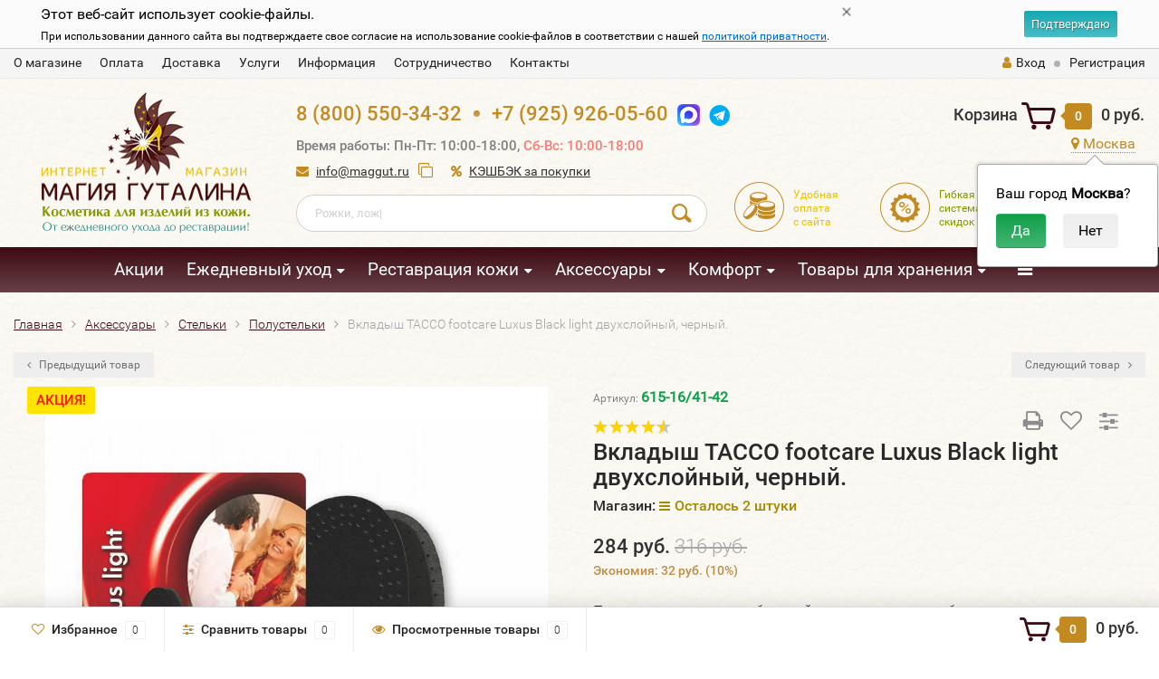

--- FILE ---
content_type: text/html; charset=utf-8
request_url: https://maggut.ru/vkladysh-tacco-footcare-luxus-black-light-dvuhsloynyy-chernyy/
body_size: 51111
content:
<!DOCTYPE html><html lang="ru"><head><meta http-equiv="Content-Type" content="text/html; charset=utf-8"/><title>Вкладыш TACCO footcare Luxus Black light двухслойный, черный. - купить по цене 284 руб.</title><meta name="keywords" content="Вкладыш TACCO footcare Luxus Black light двухслойный, черный., фото, отзывы, купить, цена, Москва, доставка" /><meta name="description" content="►Интернет-магазин Магия Гуталина предлагает Вкладыш TACCO footcare Luxus Black light двухслойный, черный.. Быстрая доставка по Москве и России. ☎ 8 (800) 550-34-32, +7 (925) 926-05-60." /><meta name="viewport" content="width=1280" /><link rel="shortcut icon" href="/favicon.ico"/><!-- rss --><link rel="alternate" type="application/rss+xml" title="Maggut" href="https://maggut.ru/blog/rss/"><!-- CSS style--> <link rel="stylesheet" href="/wa-content/font/ruble/arial/fontface.css"><link rel="stylesheet" href="/wa-data/public/shop/themes/topshop/css/bootstrap.min.css?4.0.0"/><link rel="stylesheet" href="/wa-data/public/shop/themes/topshop/css/fonts/fonts.css?4.0.0"/><link rel="stylesheet" href="/wa-data/public/shop/themes/topshop/css/font-express/express.min.css?4.0.0"/><link rel="stylesheet" href="/wa-data/public/shop/themes/topshop/css/font-awesome/css/font-awesome.min.css?4.0.0"/><link rel="stylesheet" href="/wa-data/public/shop/themes/topshop/style-6.css?4.0.0"/><link rel="stylesheet" href="/wa-data/public/shop/themes/topshop/css/order.css?4.0.0"/><link rel="stylesheet" href="/wa-data/public/shop/themes/topshop/user.css?4.0.0"/><script src="/wa-data/public/shop/themes/topshop/js/jquery-1.11.1.min.js" ></script><script src="/wa-content/js/jquery/jquery-migrate-1.2.1.min.js"></script><script src="/wa-data/public/shop/themes/topshop/js/owl.carousel.min.js"></script><script src="/wa-data/public/shop/themes/topshop/js/jquery.scrollTo.js"></script><script src="/wa-content/js/jquery-ui/jquery.ui.core.min.js?v4.0.0"></script><script src="/wa-data/public/shop/themes/topshop/js/jquery.ui.widget.min.js?v4.0.0"></script><script src="/wa-data/public/shop/themes/topshop/js/jquery.ui.mouse.min.js?v4.0.0"></script><script src="/wa-content/js/jquery-ui/jquery.ui.slider.min.js?v4.0.0"></script><script src="/wa-data/public/shop/themes/topshop/js/jquery.cookie.js"></script><script src="/wa-data/public/shop/themes/topshop/js/lazy.load.js?v11.6.0.1130"></script><script src="/wa-data/public/shop/themes/topshop/js/jquery.ui.touch-punch.min.js?v11.6.0.1130"></script><script src="/wa-data/public/shop/themes/topshop/js/jquery.countdownTimer.min.js?v=4.0.0"></script><script src="/wa-data/public/shop/themes/topshop/shop.js"></script><script src="/wa-data/public/shop/themes/topshop/user.js"></script><!-- plugin hook: 'frontend_head' --><style>i.icon16-flexdiscount.loading{background-image:url(https://maggut.ru/wa-apps/shop/plugins/flexdiscount/img/loading16.gif)}i.flexdiscount-big-loading{background:url(https://maggut.ru/wa-apps/shop/plugins/flexdiscount/img/loading.gif) no-repeat}.fl-is-loading > * { opacity: 0.3; }.fl-is-loading { position:relative }.fl-is-loading:after{ position:absolute; top:0;left:0;content:"";width:100%;height:100%; background:url(https://maggut.ru/wa-apps/shop/plugins/flexdiscount/img/loader2.gif) center center no-repeat}.fl-loader-2:after{ position:absolute; top:0;left:0;content:"";width:100%;height:100%; background:url(/wa-content/img/loading16.gif) center center no-repeat}i.icon16-flexdiscount{background-repeat:no-repeat;height:16px;width:16px;display:inline-block;text-indent:-9999px;text-decoration:none!important;vertical-align:top;margin:-.1em .25em 0 0}i.flexdiscount-big-loading{display:inline-block;width:32px;height:32px;margin:15px 0}.flexdiscount-coup-del-block,.flexdiscount-loader{display:none}.align-center{text-align:center}.flexdiscount-coup-result,.flexdiscount-form,.flexdiscount-price-block,.flexdiscount-user-affiliate,.flexdiscount-user-discounts{margin:10px 0}.flexdiscount-coup-result{color:green}.flexdiscount-coup-result.flexdiscount-error{color:red}.flexdiscount-max-affiliate,.flexdiscount-max-discount{font-size:1.5em;color:#c03;font-weight:600}.flexdiscount-coupon-delete:before{content:'x';padding:5px;-webkit-border-radius:50%;-moz-border-radius:50%;border-radius:50%;border:2px solid red;width:.5em;height:.5em;display:inline-block;text-align:center;line-height:.5em;margin-right:5px;font-size:1.3em;color:red;font-weight:700;vertical-align:middle}.flexdiscount-price-block{display:inline-block}.flexdiscount-product-discount{display:table}.flexdiscount-my-content>div{padding:10px}.flexdiscount-discounts-affiliate{color:#c03;background:#fff4b4;padding:5px 10px;border-radius:20px}/***********************
 *
 * ru: Блок Доступных скидок и бонусов
 * en: Available discount and bonuses
 *
************************/

/**
* Обертка
* Wrap
*/
.flexdiscount-available-discount { }
/**
* Блок вывода Доступных скидок и бонусов
* Available discount and bonuses
*/
.flexdiscount-alldiscounts { clear: none; background-color: #FFFFFF; border: 1px solid #DDDDDD; -webkit-border-radius: 4px; -moz-border-radius: 4px; border-radius: 4px; margin: 10px 0; }
/**
* Шапка
* Header block
*/
.flexdiscount-alldiscounts-heading { background: #fff4b4; text-transform: uppercase; -webkit-border-top-left-radius: 3px; -moz-border-top-left-radius: 3px; border-top-left-radius: 3px; -webkit-border-top-right-radius: 3px; -moz-border-top-right-radius: 3px; border-top-right-radius: 3px; padding: 10px 15px;}
/**
* Заголовок шапки
* Header text
*/
.flexdiscount-alldiscounts-heading .h3 { font-size: 14px; margin: 0; padding: 0; color: #444;}
/**
* Внутренний отступ основной части
* Padding of the block body
*/
.flexdiscount-alldiscounts-body, .flexdiscount-alldiscounts .flexdiscount-body { padding: 15px; }
/*
* Ширина таблицы
* Width table
*/
.flexdiscount-alldiscounts table { width: 100%; }
/*
* Внешний отступ неупорядоченных списков
* Margin of unordered lists
*/
.flexdiscount-alldiscounts ul { margin: 0; }
/*
* Стили таблицы
* Table styles
*/
.flexdiscount-alldiscounts .flexdiscount-table { border-left: 1px solid #000; border-top: 1px solid #000; width: 100%; margin: 0; }
/*
* Стили заголовков и ячеек таблицы
* Table cells styles
*/
.flexdiscount-alldiscounts .flexdiscount-table td, .flexdiscount-alldiscounts .flexdiscount-table th { color: #000; border: 1px solid #000; padding: 5px; }
.fl-discount-skus { margin-bottom: 10px; }
tr.fl-discount-skus td { padding: 10px 5px; }

/***********************
 *
 * ru: Блок Действующих скидок и бонусов
 * en: Product active discounts and bonuses
 *
************************/

/**
* Обертка
* Wrap
*/
.flexdiscount-product-discount { display: table; }
/**
* Блок вывода Действующих скидок и бонусов
* Product active discounts and bonuses block
*/
.flexdiscount-pd-block { background-color: #FFFFFF; border: 1px solid #DDDDDD; -webkit-border-radius: 4px; -moz-border-radius: 4px; border-radius: 4px; margin: 10px 0; }
/**
* Шапка
* Header block
*/
.flexdiscount-pd-block .flexdiscount-heading, #yourshop .flexdiscount-pd-block .flexdiscount-heading { background: #163bdb; text-transform: uppercase; border-color: #DDDDDD; color: #333333; -webkit-border-top-left-radius: 3px; -moz-border-top-left-radius: 3px; border-top-left-radius: 3px; -webkit-border-top-right-radius: 3px; -moz-border-top-right-radius: 3px; border-top-right-radius: 3px; padding: 10px 15px;}
/**
* Заголовок шапки
* Header text
*/
.flexdiscount-pd-block .flexdiscount-heading .h3 { font-size: 14px; margin: 0; padding: 0; color: #fff;}
/**
* Внутренний отступ основной части
* Padding of the block body
*/
.flexdiscount-pd-block .flexdiscount-body { padding: 15px; }
/*
* Внешний отступ неупорядоченных списков
* Margin of unordered lists
*/
.flexdiscount-pd-block ul { margin: 0; }
/*
* Стили таблицы
* Table styles
*/
.flexdiscount-pd-block .flexdiscount-table { border-left: 1px solid #000; border-top: 1px solid #000; width: 100%; margin: 0; }
/*
* Стили заголовков и ячеек таблицы
* Table cells styles
*/
.flexdiscount-pd-block .flexdiscount-table td, .flexdiscount-pd-block .flexdiscount-table th { color: #000; border: 1px solid #000; padding: 5px; }

/***********************
 *
 * ru: Активные скидок и бонусов
 * en: Active discounts and bonuses block
 *
************************/

/**
* Обертка
* Wrap
*/
.flexdiscount-user-discounts { }
/**
* Блок вывода активных скидок и бонусов
* Active discounts and bonuses block
*/
.flexdiscount-discounts { clear: both; overflow: hidden; background-color: #FFFFFF; border: 1px solid #ddd; margin: 10px 0; }
/**
* Шапка
* Header block
*/
.flexdiscount-discounts-heading { background: #eee; text-transform: uppercase; color: #333333; padding: 10px 15px; }
/**
* Заголовок шапки
* Header text
*/
.flexdiscount-discounts-heading .h3 { font-size: 14px; margin: 0; color: #444; }
/**
* Внутренний отступ основной части
* Padding of the block body
*/
.flexdiscount-discounts-body { padding: 0; }
/*
* Ширина таблицы
* Width table
*/
.flexdiscount-discounts table { width: 100%; }
/*
* Стили неупорядоченных списков
* Styles of unordered lists
*/
.flexdiscount-discounts-body ul { list-style: none; padding: 0; margin: 0; }
.flexdiscount-discounts-body li { padding: 10px 15px; background-color: #fefce3; margin: 5px 0; }
/*
* Стили для размера скидки
* Styles for discount
*/
.flexdiscount-discounts-price { color: #e8385c; display: inline-block; }

/***********************
 *
 * ru: Дополнительная форма ввода купонов
 * en: Additional coupon form
 *
************************/

/*
* Цвет сообщения о успешно введенном купоне
* Message color about successfully entered coupon
*/
.flexdiscount-coup-result { color: green; }
/*
* Цвет сообщения о неверно введенном купоне
* Message color about incorrectly entered coupon
*/
.flexdiscount-coup-result.flexdiscount-error { color: #ff0000; }
/**
* Крестик удаления купона
* Delete coupon cross
*/
.flexdiscount-coupon-delete:before { content: 'x'; padding: 5px; -webkit-border-radius: 50%; -moz-border-radius: 50%; border-radius: 50%; border: 2px solid #ff0000; width: .5em; height: .5em; display: inline-block; text-align: center; line-height: .5em; margin-right: 5px; font-size: 1.3em; color: #ff0000; font-weight: bold; vertical-align: middle; }

/***********************
 *
 * ru: Блок правил запрета
 * en: Deny discounts block
 *
************************/

/**
* Обертка
* Wrap
*/
.flexdiscount-deny-discount { }
/**
* Блок вывода правил запрета
* Deny discounts block
*/
.flexdiscount-denydiscounts { clear: none; background-color: #FFFFFF; border: 1px solid #DDDDDD; -webkit-border-radius: 4px; -moz-border-radius: 4px; border-radius: 4px; margin: 10px 0; }
/**
* Шапка
* Header block
*/
.flexdiscount-denydiscounts-heading { background: #ff0000; text-transform: uppercase; -webkit-border-top-left-radius: 3px; -moz-border-top-left-radius: 3px; border-top-left-radius: 3px; -webkit-border-top-right-radius: 3px; -moz-border-top-right-radius: 3px; border-top-right-radius: 3px; padding: 10px 15px;}
/**
* Заголовок шапки
* Header text
*/
.flexdiscount-denydiscounts-heading .h3 { font-size: 14px; margin: 0; padding: 0; color: #fff;}
/**
* Внутренний отступ основной части
* Padding of the block body
*/
.flexdiscount-denydiscounts-body, .flexdiscount-denydiscounts .flexdiscount-body { padding: 15px; }
/*
* Ширина таблицы
* Width table
*/
.flexdiscount-denydiscounts table { width: 100%; }
/*
* Внешний отступ неупорядоченных списков
* Margin of unordered lists
*/
.flexdiscount-denydiscounts ul { margin: 0; }
/*
* Стили таблицы
* Table styles
*/
.flexdiscount-denydiscounts .flexdiscount-table { border-left: 1px solid #000; border-top: 1px solid #000; width: 100%; margin: 0; }
/*
* Стили заголовков и ячеек таблицы
* Table cells styles
*/
.flexdiscount-denydiscounts .flexdiscount-table td, .flexdiscount-denydiscounts .flexdiscount-table th { color: #000; border: 1px solid #000; padding: 5px; }

/***********************
 *
 * ru: Блок цены со скидкой
 * en: Block of price with discount
 *
************************/

/*
* Обертка
* Wrap
*/
.flexdiscount-price-block { display: inline-block; }

/***********************
 *
 * ru: Скидки в личном кабинете
 * en: Discounts in customer account
 *
************************/

/*
* Обертка
* Wrap
*/
.flexdiscount-my-content > div { padding: 10px; }

/***********************
 *
 * ru: Остальные стили
 * en: Other styles
 *
************************/

/*
* Бонусы
* Bonuses
*/
.flexdiscount-discounts-affiliate { color: #c03; background: #fff4b4; padding: 5px 10px; border-radius: 20px; }
/**
* Максимальное значение скидок и бонусов в блоках Доступных и Действующих скидок
* Maximum value of discount and bonuses in Available discounts block and Product discounts block
*/
.flexdiscount-max-discount, .flexdiscount-max-affiliate { font-size: 1.3em; color: #c03; font-weight: 600; }

.flexdiscount-badge { display: inline-block; }</style><script>$(function() {$.flexdiscountFrontend = new FlexdiscountPluginFrontend({urls: {couponAddUrl: '/flexdiscount/couponAdd/',updateDiscountUrl: '/flexdiscount/update/',refreshCartUrl: '/flexdiscount/cartUpdate/',deleteUrl: '/flexdiscount/couponDelete/',cartSaveUrl: {shop: '/cart/save/',plugin: '/shop-set-plugin-cart-save/'},cartDeleteUrl: {shop: '/cart/delete/',plugin: '/my/'},cartAddUrl: {shop: '/cart/add/',plugin: '/shop-set-plugin-cart-add/'}},updateInfoblocks: 1,hideDefaultAffiliateBlock: '',ss8forceUpdate: '0',addAffiliateBlock: 0,loaderType: 'loader1',locale: 'ru_RU',settings: {"enable_frontend_cart_hook":0},ss8UpdateAfterPayment: 0,shopVersion: '11.6.0.1130'});});</script><link rel='stylesheet' href='/wa-data/public/shop/plugins/itemsets/css/itemsetsFrontend.css'>
                <style type='text/css'>
                    i.itemsets-pl.loader { background: url(/wa-apps/shop/plugins/itemsets/img/loader.gif) no-repeat; width: 43px; height: 11px; display: inline-block; }
                </style>
                <script type='text/javascript' src='/wa-apps/shop/plugins/itemsets/js/itemsetsFrontend.js'></script>
                <script type='text/javascript' src='/wa-data/public/shop/plugins/itemsets/js/itemsetsFrontendLocale.js'></script>
                <script type='text/javascript'>
                    (function($) { 
                        $(function() {
                            $.itemsetsFrontend.init();
                        });
                    })(jQuery);
                </script><link href='/wa-apps/shop/plugins/cityselect/css/suggestions.20.min.css?v=2.0.4' rel='stylesheet'><script src='/wa-apps/shop/plugins/cityselect/js/jquery.suggestions.20.min.js?v2.0.4'></script><link href='/wa-apps/shop/plugins/cityselect/css/frontend.min.css?v=2.0.4' rel='stylesheet'><script src='/wa-apps/shop/plugins/cityselect/js/frontend.min.js?v=2.0.4'></script><script>function init_shop_cityselect(){
shop_cityselect.location={"country":"rus","city":"\u041c\u043e\u0441\u043a\u0432\u0430","region":"77","zip":"101000","constraints_street":"","need_detect":true};
shop_cityselect.route_params={"app":"shop","theme":"topshop","theme_mobile":"topshop","checkout_version":"2","locale":"ru_RU","ssl_all":"1","storefront_mode":"","title":"\u0418\u043d\u0442\u0435\u0440\u043d\u0435\u0442-\u043c\u0430\u0433\u0430\u0437\u0438\u043d \u041c\u0430\u0433\u0438\u044f \u0413\u0443\u0442\u0430\u043b\u0438\u043d\u0430 - \u041a\u043e\u0441\u043c\u0435\u0442\u0438\u043a\u0430 \u0434\u043b\u044f \u043e\u0431\u0443\u0432\u0438 \u0438 \u0438\u0437\u0434\u0435\u043b\u0438\u0439 \u0438\u0437 \u043a\u043e\u0436\u0438","meta_keywords":"\u0438\u043d\u0442\u0435\u0440\u043d\u0435\u0442 \u043c\u0430\u0433\u0430\u0437\u0438\u043d \u0441\u0440\u0435\u0434\u0441\u0442\u0432\u0430 \u0434\u043b\u044f \u0443\u0445\u043e\u0434\u0430 \u0437\u0430 \u043e\u0431\u0443\u0432\u044c\u044e \u0438 \u0438\u0437\u0434\u0435\u043b\u0438\u044f\u043c\u0438 \u0438\u0437 \u043a\u043e\u0436\u0438 \u0437\u0430\u0449\u0438\u0442\u0430 \u043e\u0431\u0443\u0432\u0438 \u043e\u0434\u0435\u0436\u0434\u044b \u0436\u0438\u0434\u043a\u0430\u044f \u043a\u043e\u0436\u0430 Salamander, Saphir, Patison, Salton, Corbby, Silver, Avel, Collonil, \u0440\u043e\u0436\u043a\u0438, \u044d\u043b\u0435\u043a\u0442\u0440\u043e\u0441\u0443\u0448\u043a\u0438, \u0441\u0440\u0435\u0434\u0441\u0442\u0432\u0430 \u043e\u0442 \u043c\u043e\u043b\u0438, \u0443\u0445\u043e\u0434 \u0437\u0430 \u0448\u0443\u0431\u0430\u043c\u0438, \u0445\u0440\u0430\u043d\u0435\u043d\u0438\u0435 \u043e\u0431\u0443\u0432\u0438, \u0448\u0443\u0431, \u043e\u0434\u0435\u0436\u0434\u044b","meta_description":"\u0433\u0443\u0442\u0430\u043b\u0438\u043d, \u043e\u0431\u0443\u0432\u043d\u0430\u044f \u043a\u043e\u0441\u043c\u0435\u0442\u0438\u043a\u0430, \u0441\u0440\u0435\u0434\u0441\u0442\u0432\u0430 \u0434\u043b\u044f \u0443\u0445\u043e\u0434\u0430 \u0437\u0430 \u0438\u0437\u0434\u0435\u043b\u0438\u044f\u043c\u0438 \u0438\u0437 \u043a\u043e\u0436\u0438: Saphir, Salton, Tarrago, Corbby, Avel, Collonil, \u0440\u043e\u0436\u043a\u0438, \u044d\u043b\u0435\u043a\u0442\u0440\u043e\u0441\u0443\u0448\u0438\u043b\u043a\u0438, \u0441\u0440\u0435\u0434\u0441\u0442\u0432\u0430 \u043e\u0442 \u043c\u043e\u043b\u0438, \u0445\u0440\u0430\u043d\u0435\u043d\u0438\u0435 \u043e\u0431\u0443\u0432\u0438, \u043b\u0430\u0440\u0446\u044b","og_title":"","og_image":"","og_video":"","og_description":"","og_type":"","og_url":"","url_type":"0","products_per_page":"","type_id":["1","10","11","12","14","15","16","17","18","19","20","21","22","23","24","25","26","29","41","43"],"currency":"RUB","stock_id":"1","public_stocks":["1"],"drop_out_of_stock":"1","payment_id":["10","31","111","15","27"],"shipping_id":["51","84","108","81","80","93","94","76","103"],"ssl":"1","checkout_storefront_id":"8c9e90d0a000dc90b0b0c28157490e84","igaponov_force_calculate":1,"flexdiscount_skip_caching":1,"flexdiscount_shop_cart_total_magic":1,"product_url":"vkladysh-tacco-footcare-luxus-black-light-dvuhsloynyy-chernyy","module":"frontend","action":"product","igaponov_skip_frontend_products":0,"cityselect__url":"vkladysh-tacco-footcare-luxus-black-light-dvuhsloynyy-chernyy\/"};
shop_cityselect.countries=[];
shop_cityselect.iso2to3={"RU":"rus"};
shop_cityselect.language='ru';
shop_cityselect.init('d6a24f3072fdb4640cfd7cba8b7d94827a15923a','/','/wa-apps/shop/plugins/cityselect/js/fancybox/','city-settlement','auto',1,1,0);
        } if (typeof shop_cityselect !== 'undefined') { init_shop_cityselect() } else { $(document).ready(function () { init_shop_cityselect() }) }</script>    <link rel="stylesheet" href="/wa-apps/shop/plugins/mlink/css/mlink.css?v=1.0.3" />
    <link rel="stylesheet" href="/wa-apps/shop/plugins/mlink/css/style__.css?v=1.0.3.1759310045" />
    <script src="/wa-apps/shop/plugins/mlink/js/mlink.js?v=1.0.3" defer></script>
<script>
!function(t,e,a,i){window.location.search.replace("?","").split("&").reduce(function(t,e){var a=e.split("=");return t[decodeURIComponent(a[0])]=decodeURIComponent(a[1]),t},{}).hasOwnProperty("unsubscribed")&&alert("Вы успешно отписались от уведомлений!"),t[e]=t[e]||{_initialized:!1,save_url:!1,heartbeat_url:!1,save_timer:!1,bind_timer:!1,heartbeat_timer:!1,customer_data:{},selectors:{},init:function(a,i,r){!this._initialized&&(this.initialized=!0,this.save_url=a,this.heartbeat_url=i,this.customer_data=r,this._init_selectors(),t[e]._bind(),t[e].heartbeat())},save:function(){var a=t(this).closest("form, .quickorder-form");a.length&&(clearTimeout(t[e].save_timer),t[e].save_timer=setTimeout(function(){var i={};a.find("[data-carts-field]").each(function(e,a){i[t(a).data("carts-field")]=t(a).val()}),t[e].save_url&&i&&t.post(t[e].save_url,i)},500))},heartbeat:function(){this.heartbeat_url&&t.get(this.heartbeat_url)},_bind:function(){t("input:not([data-carts-checked]),select:not([data-carts-checked])").each(function(a,i){var r=t(i);r.attr("data-carts-checked",!0),t.each(t[e].selectors,function(a,i){if(r.is(i.selector))return r.attr("data-carts-field",i.field).on("change blur",t[e].save),t[e].customer_data[a]&&!r.val()&&r.val(t[e].customer_data[a]),!1})}),clearTimeout(t[e].bind_timer),t[e].bind_timer=setTimeout(t[e]._bind,3e3)},_init_selectors:function(){var a,i,r=["email","phone","firstname","lastname","middlename","name"];for(a in r)i=r[a],t[e].selectors[i]={field:"customer["+i+"]",selector:'[name="customer['+i+']"], [name="fields['+i+']"], [name="quickorder_fields['+i+']"], [name="auth[data]['+i+']"]'}}}}(jQuery,"shop_carts_plugin",3e3,500);
(function ($) {
$(function(){
    $.shop_carts_plugin.init(
        '/cartssave/',
        '/cartsheartbeat/',
            []
    );
});
})(jQuery)
</script>
<script>(function ($) {$(function ($) {$.productsets.init({PLUGIN_URL: '/wa-apps/shop/plugins/productsets/',urls: {"buy":"\/productsets\/buy\/","load":"\/productsets\/load\/","getProductSkus":"\/productsets\/getProductSkus\/","cartPage":"\/order\/"},currency: {"code":"RUB","sign":"\u0440\u0443\u0431.","sign_html":"<span class=\"ruble\">\u20bd<\/span>","sign_position":1,"sign_delim":" ","decimal_point":",","frac_digits":"2","thousands_sep":" "},attr: {sliderArrow: 'data-productsets-bsa',sliderWrapArrow: 'data-productsets-bsab',skusPopupBundleBlock: 'data-productsets-spbb',skusPopupBundleHeader: 'data-productsets-sphb',skusPopupBundleClose: 'data-productsets-spclb',skusPopupBundleContent: 'data-productsets-spcb',skusPopupUserBundleBlock: 'data-productsets-spbu',skusPopupUserBundleClose: 'data-productsets-spclu',skusPopupUserBundleHeader: 'data-productsets-sphu',skusPopupUserBundleContent: 'data-productsets-spcu',successPopupBundleBlock: 'data-productsets-sucpbb',successPopupContentBundle: 'data-productsets-sucpcb',successPopupTickBundle: 'data-productsets-sucptb',successPopupLinkBundle: 'data-productsets-sucplb',successPopupButtonBundle: 'data-productsets-sucpbutb',successPopupCloseBundle: 'data-productsets-sucpclb',successPopupCloseUserBundle: 'data-productsets-sucpclu',successPopupButtonUserBundle: 'data-productsets-sucpbutu',successPopupLinkUserBundle: 'data-productsets-sucplu',successPopupTickUserBundle: 'data-productsets-sucptu',successPopupContentUserBundle: 'data-productsets-sucpcu',successPopupUserBundleBlock: 'data-productsets-sucpbu'},localeStrings: {"":"project-id-version: shop/plugins/productsets\npot-creation-date: 2020-01-28T19:00:32.705Z\nlast-translator: shop/plugins/productsets\nlanguage-team: shop/plugins/productsets\nmime-version: 1.0\ncontent-type: text/plain; charset=utf-8\ncontent-transfer-encoding: 8bit\nplural-forms: nplurals=3; plural=((((n%10)==1)&&((n%100)!=11))?(0):(((((n%10)>=2)&&((n%10)<=4))&&(((n%100)<10)||((n%100)>=20)))?(1):2));\n","The set is empty":"Набор пустой","Something wrong!":"Что-то пошло не так!","Products has been successfully added to the cart":"Товары были успешно добавлены в корзину","Continue shopping":"Продолжить покупки","Proceed to checkout":"Оформить заказ","Select product sku":"Выбрать вариант товара","1 product":["{n} товар","{n} товара","{n} товаров"],"This product is already selected":"Товар уже выбран","Product with the selected option combination is not available for purchase":"Товар с выбранными характеристиками не доступен для заказа","Minimal quantity of products is":"Минимальное количество товаров","Maximal quantity of products is":"Максимальное количество товаров","Select another product":"Выберите другой товар","delete":"удалить"}
,locale: "ru_RU"})});})(jQuery)</script><script src='/wa-apps/shop/plugins/arrived/js/main.js?v3.3.4'></script>
		<script> var arrived_ignore_stock_count = 0; </script>
		<link rel='stylesheet' href='/wa-apps/shop/plugins/arrived/css/main.css?v3.3.4' />
          <script src="/wa-apps/shop/plugins/copyrightprotection/js/jquery.copyInject.js"></script>
          <script src="/wa-apps/shop/plugins/copyrightprotection/js/jquery.utils.selection.js"></script>
          <script src="/wa-apps/shop/plugins/copyrightprotection/js/copyright4.js"></script>
          <script>
              $(function(){
                  $('body').CopyInject({
                      appendText: '<br /><br />Правообладателем всех материалов, размещенных на данном ресурсе, является администрация сайта &quot;Магия Гуталина&quot;.',
                      prependText: 'Материал взят с сайта &quot;Магия Гуталина&quot;<br /><br />',
                      enableSourceLink: true,
                      sourceLinkPos: 'bottom',
                      sourceLinkText: 'Любое использование либо копирование материалов или подборки материалов сайта, элементов дизайна и оформления допускается лишь с письменного разрешения правообладателя и только со ссылкой на источник:',
                      injectThreshold: 20
                  });
              });
          </script><script type="text/javascript">

$(function(){
	
	$.shopPreorderPlugin.init({
		done: 'Предзаказ выполнен',
		limit_block_selector: '',
		just_done: 'Предзаказ уже выполнен',
		email_error: 'Email некорректен',
		phone_error: 'Телефонный номер некорректен',
		email_or_phone_error: 'Заполните хотя бы одно из полей телефонный номер или email'
	});
	
	$('[name="preorder_phone"]').inputmask('+7(999)-999-99-99');
	$('[name="preorder_quantity"]').inputmask('9');

})
</script><script type="text/javascript">
$(function(){
	$.shopColPlugin.init({
		filter : $('.filter-param'),
		values : {"tsvet":{"186":[1800,1668,13,16,251,193,252,214,192,384,194,353,355,1158,1485,1496,1528],"1041":[1801,1677,1713,53,358,215,201,385,370,257,413,894,1143,1140,1159,1484,1513,1546],"1033":[1795,1666,1682,17,51,66,69,1098,1107,360,230,231,241,242,266,472,268,202,274,280,287,294,295,296,336,482,307,308,483,311,312,485,313,387,1079,1083,329,332,366,367,259,1194,419,420,421,454,456,978,904,1138,1153,1150,895,1034,1166,1167,1450,1452,1463,1503,1504,1506,1516,1520],"356":[1796,1785,1683,1700,1701,18,35,67,68,1104,249,232,233,269,209,476,211,388,1075,1081,374,1063,402,1207,1208,1129,422,423,455,457,459,908,1139,1137,1156,1147,980,1165,1425,1686,1456,1457,1458,1464,1501,1510,1532,1551],"213":[1797,1786,1667,1707,1714,19,1092,1110,187,234,235,239,190,484,314,389,1037,368,198,333,395,458,976,1154,1164,1467,1651,1493,1498,1507,1517,1518,1552,1536],"890":[1793,1794,1673,1681,48,49,50,71,73,74,84,90,891,92,254,218,253,966,207,285,297,481,306,323,324,1082,383,1038,1085,1087,365,261,263,262,1130,416,417,418,446,452,453,893,909,1136,1141,1157,1144,1155,1151,1448,1453,1462,1489],"1050":[1699,1696,1784,1695,79,101,104,338,339,267,281,286,309,1220,399,401,424,1195,1193,425,1196,898,897,896,1435,1446,1459,1515,1522,1538,1547],"1042":[1680,78,1108,244,279,474,302,1225,1230,1234,379,426,1197,462,902,977,903,1433,1475,1502,1531,1544,1553],"1043":[1091,80,1102,89,99,217,340,222,277,475,300,301,1233,1239,325,1080,373,1206,427,428,429,430,463,1689,1461,1466,1477],"1055":[1798,1804,1705,1676,33,34,54,64,65,94,95,1111,361,220,221,1036,203,473,477,478,479,480,1074,1073,390,1088,1084,376,404,405,432,433,434,460,901,975,974,1145,1468,1470,1497,1541],"1044":[1807,1810,1702,1703,1704,1706,1709,36,44,98,103,255,219,204,210,1226,386,378,258,199,396,406,431,900,1422,1451,1455,1460,1476,1488,1491,1494,1509,1521,1524,1537],"1049":[75,1106,343,298,1228],"1051":[1708,83,100,337,248,278,1222,1231,1423],"1048":[1809,1711,1715,52,59,63,1095,88,1131,967,226,227,270,208,283,284,1223,1238,400,444,445,461,899,971,1788,1685,1428,1684,1560,1445,1465,1471,1479,1508,1539,1550],"1047":[1096,1101,225,247,282,293,310,1232,326,1237,1039,372,1201,1202,1203,1204,443,466,1548],"1056":[1806,1808,70,77,82,87,1057,228,229,240,486,394,330,331,451,1558],"1045":[1802,1679,1787,45,46,58,1097,91,102,359,256,216,1032,342,264,265,271,273,344,1086,391,328,414,415,447,448,1142,1152,1146,1149,1162,1163,1434,1449,1549],"1035":[1803,47,60,61,62,1094,96,1109,362,236,237,205,288,289,292,1076,371,334,200,403,449,450,906,973,1161,1447,1525,1542],"212":[1799,1665,1712,15,1791,195,238,191,382,260,197,352,354,398,889,907,1160,1421,1431,1444,1495,1500,1512,1530],"1022":[1805,1697,1698,1675,20,1093,105,250,223,224,272,206,1649,1224,392,369,375,397,439,440,441,442,465,905,972,1148,1168,1687,1429,1559,1424,1430,1454,1469,1474,1478,1499,1511,1526,1527,1529,1540,1545],"1046":[1678,21,55,57,72,81,86,1105,97,341,327,243,275,335,290,291,299,1205,303,1221,1229,488,1235,1077,1078,436,437,438,1209,1199,1200,1426],"1052":[1710,85,93,276,315,1227,1236,393,377,1198,1128,464,1688,1432,1490],"1053":[56,1099,363,1113,246,304,316,317,320,322,407,408,1483,1487],"1054":[76,1100,1103,188,1112,245,305,487,318,319,321,409,410,411,412,1481,1486]},"tsvet_master_siti":{"1718":[1324],"1719":[1379],"1720":[1661,1114,1211,1249,1318],"1721":[1250,1302],"1722":[1304,1308,1319,1364],"1723":[1251,1402,1252,1403,1253,1305,1307,1309,1336,1345,1354,1355],"1724":[1660,1254,1335],"1725":[1404,1255,1256,1405,1257,1258,1259,1306,1346,1347,1350,1362,1363,1371,1374],"1726":[1260,1386],"1727":[1659,1406,1261,1407,1344,1365,1366,1367,1377],"1728":[1658,158,1408,1262,1263,1264,1265,1409,1266,1267,1436,1303,1312,1313,1320,1323,1325,1332,1337,1338,1351,1437,1356,1357,1360,1361],"1729":[1268,1275,1314,1315,1391,1393],"1730":[1269,1394,1395,1396,1397],"1731":[1270,1382,1383],"1732":[1389],"1733":[1271,1410],"1734":[1272,1273,1411,1310,1311,1321,1327,1384],"1735":[1214,1212,1213,1215],"1736":[1375],"1737":[1274,1398],"1738":[118,1217,1218],"1739":[1657,1276,1378],"1740":[1219,1277,1401],"1741":[1412,1278,1279,1280,1339,1343,1348,1358,1359],"1742":[1392],"1743":[1281],"1744":[1656,1655,152,1417,1282,1283,1284,1419,1413,1285,1418,1414,1330,1334,1349,1352,1353,1368,1369,1372,1373,1376],"1745":[1388,1390],"1746":[1399],"1747":[1380],"1748":[1654,159,1420,1693,1286,1287,1296,1297,1298,1299,1300,1301],"1749":[1385,1387],"1750":[1415,1370],"1751":[1416,1288,1289,1316,1317,1340,1342],"1752":[1381],"1753":[1322,1331],"1754":[1290,1295,1333],"1755":[1291,1341],"1756":[1653,1292,1293,1326,1328,1329]},"tsvet_shnurka":{"747":[773,777,784,785,786,809,829,833,843,844,845,851,852,863,874,880,882,1089],"756":[770,1180],"748":[887,778,798,803,858,871,872,883],"1058":[774,885,787,788,802,826,841,870,1176,1177],"749":[886,775,776,795,797,847,856,879,881,884],"750":[789,813,822,846,868,875,877,878,1173],"751":[762,783,848,857,873,876,888,1090,1172],"752":[793,799,840,849,869],"753":[780,815,850,1555,1183],"754":[768,804,814,821,827,828,834,835,837,839,864,865,1554,1556,1178,1186],"1060":[763,765,808,810,811,831,842,853,1184],"755":[766,771,830,832,838,859,1171,1175],"1061":[779,812,818,1174],"757":[1438,816,854,862,1182],"1062":[764,769,794,805,806,825,861,1179],"758":[791,1170,819,860],"759":[782,790,792,800,807,820,836],"1059":[767,781,817,823,824,866,867],"1181":[1181,1185,1187]}},
		hidden : {"tsvet":[1793,1794,1795,1796,1797,1798,1799,1800,1801,1802,1803,1804,1805,1806,1807,1808,1809,1810,1668,1665,1677,1673,1666,1785,1786,1667,1683,1678,1697,1698,1675,1699,1696,1784,1695,1700,1701,1702,1703,1704,1705,1706,1676,1707,1708,1709,1710,1711,1712,1713,1714,1715,1679,1787,1674,1680,1681,1682,13,15,16,17,18,19,20,21,33,34,35,36,44,45,46,47,48,49,50,51,52,53,54,55,56,57,58,1091,59,60,1092,61,62,63,64,65,66,67,68,69,70,71,72,73,74,1093,1094,75,1095,76,77,78,79,80,81,82,1096,1097,1098,83,84,1099,1100,85,1101,86,87,1102,88,1103,1104,89,90,891,91,92,1105,93,1106,94,95,96,98,97,99,1107,100,1108,101,1109,1110,102,1791,103,104,105,1111,358,251,193,254,359,360,249,187,255,337,361,250,1131,362,195,256,188,363,252,214,215,216,217,218,253,338,339,219,220,221,340,222,341,327,223,224,967,225,226,966,1057,227,228,229,230,231,232,233,234,235,1032,342,236,237,238,1112,1113,239,240,241,242,243,244,1036,245,246,343,247,248,192,201,264,265,266,472,190,267,268,202,269,203,204,270,271,205,272,206,191,273,274,275,335,276,277,278,473,279,474,280,207,281,282,208,283,284,285,286,287,209,344,288,289,475,290,291,476,292,293,294,477,295,296,297,478,298,479,336,299,480,300,301,210,302,1205,303,304,305,481,306,482,307,308,483,309,310,484,211,311,312,485,313,314,486,315,1649,1220,1221,1222,1223,1224,1225,1226,1227,1228,1229,1230,1231,1232,316,317,487,318,319,320,321,1233,1767,1766,1765,1239,1716,322,488,323,324,325,326,1234,1235,1236,1237,1238,1763,1764,384,385,1086,382,1082,386,1074,1073,387,388,389,390,1037,1079,391,383,1038,392,1077,1088,1080,1078,393,1039,1076,1075,1085,1083,1081,1087,394,1084,365,330,329,332,331,261,366,367,368,369,260,194,370,328,371,372,373,374,375,376,1063,377,378,379,197,334,353,352,355,354,257,263,258,259,262,200,198,199,333,395,1194,396,397,398,1206,399,400,401,1130,402,403,1207,1208,404,405,406,1129,407,408,409,410,411,412,413,414,415,416,417,418,419,420,421,422,423,424,1195,1193,425,426,1196,1197,427,428,429,430,431,432,433,434,1198,1128,436,437,438,1209,439,440,441,442,1199,1200,1201,1202,1203,1204,443,444,445,446,447,448,449,450,451,452,453,454,455,456,457,458,459,460,461,462,463,464,465,466,889,893,898,901,902,977,978,904,910,906,907,973,894,1143,1140,1142,1152,909,1136,1141,1157,897,1144,1155,1146,1151,1149,908,1139,975,976,1137,1138,1154,1153,1156,1147,1150,974,1145,905,972,1148,899,971,900,896,895,903,1788,980,1034,1158,1159,1160,1161,1162,1163,1164,1165,1166,1167,1168,1421,1426,1435,1685,1428,1684,1425,1686,1422,1689,1558,1433,1434,1687,1429,1559,1424,1560,1423,1688,1432,1430,1431,1444,1445,1446,1447,1448,1449,1450,1451,1452,1453,1454,1455,1456,1457,1458,1459,1460,1461,1462,1463,1464,1465,1466,1467,1468,1469,1470,1471,1472,1473,1474,1475,1476,1477,1478,1651,1479,1480,1481,1483,1484,1485,1486,1487,1488,1489,1490,1491,1492,1493,1494,1495,1496,1497,1498,1499,1500,1501,1502,1503,1504,1505,1506,1507,1508,1509,1510,1511,1512,1513,1514,1515,1516,1517,1518,1519,1520,1521,1522,1523,1524,1525,1526,1527,1552,1528,1529,1530,1531,1532,1533,1534,1535,1536,1537,1538,1539,1540,1541,1542,1544,1545,1546,1547,1548,1549,1550,1551,1553],"tsvet_master_siti":[1662,1654,1661,1658,1653,1656,1660,1659,1657,1655,1663,118,152,1114,155,159,1211,1217,1218,1214,1212,1213,1216,1219,1215,158,157,156,160,1026,1027,1240,1249,1250,1251,1402,1252,1403,1253,1254,1404,1255,1256,1405,1257,1258,1259,1260,1406,1261,1407,1408,1262,1263,1264,1265,1409,1266,1267,1268,1269,1270,1271,1410,1272,1273,1411,1274,1275,1276,1277,1412,1278,1279,1280,1281,1417,1282,1283,1284,1419,1413,1285,1418,1414,1420,1693,1286,1287,1415,1416,1288,1289,1290,1291,1292,1293,1294,1295,1302,1296,1297,1298,1299,1300,1301,1436,1303,1304,1305,1306,1307,1308,1309,1310,1311,1312,1313,1314,1315,1316,1317,1318,1319,1320,1321,1322,1323,1324,1325,1326,1327,1328,1329,1330,1331,1332,1333,1334,1335,1336,1337,1338,1339,1340,1341,1342,1343,1344,1345,1346,1347,1348,1349,1350,1351,1352,1353,1354,1355,1437,1356,1357,1358,1359,1360,1361,1362,1363,1364,1365,1366,1367,1368,1369,1370,1371,1372,1373,1374,1375,1376,1377,1378,1379,1401,1380,1381,1382,1383,1384,1385,1386,1387,1388,1389,1390,1391,1392,1393,1394,1395,1396,1397,1398,1399],"tsvet_shnurka":[886,887,762,763,764,765,766,767,768,769,770,771,773,774,775,776,777,778,779,780,781,782,885,783,784,785,786,1438,787,788,789,790,791,1170,792,793,794,795,802,803,804,805,806,807,808,809,810,811,812,813,814,815,816,817,818,819,820,821,822,823,824,825,826,827,828,829,830,831,832,833,834,835,836,837,838,839,840,841,842,843,844,845,846,847,848,849,850,851,852,853,854,856,857,858,859,860,861,862,863,864,865,866,867,868,869,870,1554,1555,1556,871,872,873,874,875,876,877,878,879,880,881,882,883,884,888,797,1173,1090,799,800,1174,1171,1175,1176,1177,1089,1178,798,1179,1172,1180,1182,1183,1184,1185,1186,1187]},
		main : {"tsvet":{"186":"<span style=\"white-space: nowrap;\"><i class=\"icon16 color\" style=\"background:#ACB78E;\"><\/i>\u0431\u0435\u0441\u0446\u0432\u0435\u0442\u043d\u044b\u0439<\/span>","1041":"<span style=\"white-space: nowrap;\"><i class=\"icon16 color\" style=\"background:#FFFFFF;\"><\/i>\u0431\u0435\u043b\u044b\u0439<\/span>","1033":"<span style=\"white-space: nowrap;\"><i class=\"icon16 color\" style=\"background:#CD853F;\"><\/i>\u0441\u0432\u0435\u0442\u043b\u043e-\u043a\u043e\u0440\u0438\u0447\u043d\u0435\u0432\u044b\u0439<\/span>","356":"<span style=\"white-space: nowrap;\"><i class=\"icon16 color\" style=\"background:#964B00;\"><\/i>\u043a\u043e\u0440\u0438\u0447\u043d\u0435\u0432\u044b\u0439<\/span>","213":"<span style=\"white-space: nowrap;\"><i class=\"icon16 color\" style=\"background:#654321;\"><\/i>\u0442\u0451\u043c\u043d\u043e-\u043a\u043e\u0440\u0438\u0447\u043d\u0435\u0432\u044b\u0439<\/span>","890":"<span style=\"white-space: nowrap;\"><i class=\"icon16 color\" style=\"background:#F5F5DC;\"><\/i>\u0431\u0435\u0436\u0435\u0432\u044b\u0439<\/span>","1050":"<span style=\"white-space: nowrap;\"><i class=\"icon16 color\" style=\"background:#F8ED5D;\"><\/i>\u0436\u0451\u043b\u0442\u044b\u0439<\/span>","1042":"<span style=\"white-space: nowrap;\"><i class=\"icon16 color\" style=\"background:#FFA500;\"><\/i>\u043e\u0440\u0430\u043d\u0436\u0435\u0432\u044b\u0439<\/span>","1043":"<span style=\"white-space: nowrap;\"><i class=\"icon16 color\" style=\"background:#FFCBDB;\"><\/i>\u0440\u043e\u0437\u043e\u0432\u044b\u0439<\/span>","1055":"<span style=\"white-space: nowrap;\"><i class=\"icon16 color\" style=\"background:#B00000;\"><\/i>\u0431\u043e\u0440\u0434\u043e\u0432\u044b\u0439<\/span>","1044":"<span style=\"white-space: nowrap;\"><i class=\"icon16 color\" style=\"background:#FF0000;\"><\/i>\u043a\u0440\u0430\u0441\u043d\u044b\u0439<\/span>","1049":"<span style=\"white-space: nowrap;\"><i class=\"icon16 color\" style=\"background:#C8A2C8;\"><\/i>\u0441\u0438\u0440\u0435\u043d\u0435\u0432\u044b\u0439<\/span>","1051":"<span style=\"white-space: nowrap;\"><i class=\"icon16 color\" style=\"background:#C400AB;\"><\/i>\u043f\u0443\u0440\u043f\u0443\u0440\u043d\u044b\u0439<\/span>","1048":"<span style=\"white-space: nowrap;\"><i class=\"icon16 color\" style=\"background:#209A20;\"><\/i>\u0437\u0435\u043b\u0451\u043d\u044b\u0439<\/span>","1047":"<span style=\"white-space: nowrap;\"><i class=\"icon16 color\" style=\"background:#ADFF2F;\"><\/i>\u0441\u0432\u0435\u0442\u043b\u043e-\u0437\u0435\u043b\u0451\u043d\u044b\u0439<\/span>","1056":"<span style=\"white-space: nowrap;\"><i class=\"icon16 color\" style=\"background:#B79676;\"><\/i>\u0441\u0435\u0440\u043e-\u043a\u043e\u0440\u0438\u0447\u043d\u0435\u0432\u044b\u0439<\/span>","1045":"<span style=\"white-space: nowrap;\"><i class=\"icon16 color\" style=\"background:#808080;\"><\/i>\u0441\u0435\u0440\u044b\u0439<\/span>","1035":"<span style=\"white-space: nowrap;\"><i class=\"icon16 color\" style=\"background:#404242;\"><\/i>\u0442\u0451\u043c\u043d\u043e-\u0441\u0435\u0440\u044b\u0439<\/span>","212":"<span style=\"white-space: nowrap;\"><i class=\"icon16 color\" style=\"background:#000000;\"><\/i>\u0447\u0435\u0440\u043d\u044b\u0439<\/span>","1022":"<span style=\"white-space: nowrap;\"><i class=\"icon16 color\" style=\"background:#151659;\"><\/i>\u0442\u0451\u043c\u043d\u043e-\u0441\u0438\u043d\u0438\u0439<\/span>","1046":"<span style=\"white-space: nowrap;\"><i class=\"icon16 color\" style=\"background:#00BFFF;\"><\/i>\u0433\u043e\u043b\u0443\u0431\u043e\u0439<\/span>","1052":"<span style=\"white-space: nowrap;\"><i class=\"icon16 color\" style=\"background:#4C0ED6;\"><\/i>\u0444\u0438\u043e\u043b\u0435\u0442\u043e\u0432\u044b\u0439<\/span>","1053":"<span style=\"white-space: nowrap;\"><i class=\"icon16 color\" style=\"background:#C0C0C0;\"><\/i>\u0441\u0435\u0440\u0435\u0431\u0440\u044f\u043d\u044b\u0439<\/span>","1054":"<span style=\"white-space: nowrap;\"><i class=\"icon16 color\" style=\"background:#F3E185;\"><\/i>\u0437\u043e\u043b\u043e\u0442\u043e\u0439<\/span>"},"tsvet_master_siti":{"1718":"<span style=\"white-space: nowrap;\"><i class=\"icon16 color\" style=\"background:#C0B795;\"><\/i>\u0410\u043a\u0430\u0446\u0438\u044f<\/span>","1719":"<span style=\"white-space: nowrap;\"><i class=\"icon16 color\" style=\"background:#E1E1E5;\"><\/i>\u0410\u043b\u044e\u043c\u0438\u043d\u0438\u0439<\/span>","1720":"<span style=\"white-space: nowrap;\"><i class=\"icon16 color\" style=\"background:#F5F5DC;\"><\/i>\u0411\u0435\u0436\u0435\u0432\u044b\u0439<\/span>","1721":"<span style=\"white-space: nowrap;\"><i class=\"icon16 color\" style=\"background:#FFFFFF;\"><\/i>\u0411\u0435\u043b\u044b\u0439<\/span>","1722":"<span style=\"white-space: nowrap;\"><i class=\"icon16 color\" style=\"background:#E1EAEA;\"><\/i>\u0411\u0435\u0440\u0451\u0437\u0430<\/span>","1723":"<span style=\"white-space: nowrap;\"><i class=\"icon16 color\" style=\"background:#D9A321;\"><\/i>\u0411\u0443\u043a<\/span>","1724":"<span style=\"white-space: nowrap;\"><i class=\"icon16 color\" style=\"background:#722F37;\"><\/i>\u0412\u0435\u043d\u0433\u0435<\/span>","1725":"<span style=\"white-space: nowrap;\"><i class=\"icon16 color\" style=\"background:#BB753F;\"><\/i>\u0412\u0438\u0448\u043d\u044f<\/span>","1726":"<span style=\"white-space: nowrap;\"><i class=\"icon16 color\" style=\"background:#00BFFF;\"><\/i>\u0413\u043e\u043b\u0443\u0431\u043e\u0439<\/span>","1727":"<span style=\"white-space: nowrap;\"><i class=\"icon16 color\" style=\"background:#C0922F;\"><\/i>\u0413\u0440\u0443\u0448\u0430<\/span>","1728":"<span style=\"white-space: nowrap;\"><i class=\"icon16 color\" style=\"background:#F2ECCF;\"><\/i>\u0414\u0443\u0431<\/span>","1729":"<span style=\"white-space: nowrap;\"><i class=\"icon16 color\" style=\"background:#FFFF00;\"><\/i>\u0416\u0435\u043b\u0442\u044b\u0439<\/span>","1730":"<span style=\"white-space: nowrap;\"><i class=\"icon16 color\" style=\"background:#1A9D1A;\"><\/i>\u0417\u0435\u043b\u0435\u043d\u044b\u0439<\/span>","1731":"<span style=\"white-space: nowrap;\"><i class=\"icon16 color\" style=\"background:#FFD700;\"><\/i>\u0417\u043e\u043b\u043e\u0442\u043e<\/span>","1732":"<span style=\"white-space: nowrap;\"><i class=\"icon16 color\" style=\"background:#B296DA;\"><\/i>\u0418\u0440\u0438\u0441<\/span>","1733":"<span style=\"white-space: nowrap;\"><i class=\"icon16 color\" style=\"background:#CD5C5C;\"><\/i>\u041a\u0430\u0448\u0442\u0430\u043d<\/span>","1734":"<span style=\"white-space: nowrap;\"><i class=\"icon16 color\" style=\"background:#D3C083;\"><\/i>\u041a\u043b\u0451\u043d<\/span>","1735":"<span style=\"white-space: nowrap;\"><i class=\"icon16 color\" style=\"background:#964B00;\"><\/i>\u041a\u043e\u0440\u0438\u0447\u043d\u0435\u0432\u044b\u0439<\/span>","1736":"<span style=\"white-space: nowrap;\"><i class=\"icon16 color\" style=\"background:#A14E1C;\"><\/i>\u041a\u0440\u0430\u0441\u043d\u043e\u0435 \u0434\u0435\u0440\u0435\u0432\u043e<\/span>","1737":"<span style=\"white-space: nowrap;\"><i class=\"icon16 color\" style=\"background:#FF0000;\"><\/i>\u041a\u0440\u0430\u0441\u043d\u044b\u0439<\/span>","1738":"<span style=\"white-space: nowrap;\"><i class=\"icon16 color\" style=\"background:#FFFDD0;\"><\/i>\u041a\u0440\u0435\u043c\u043e\u0432\u044b\u0439<\/span>","1739":"<span style=\"white-space: nowrap;\"><i class=\"icon16 color\" style=\"background:#7E162B;\"><\/i>\u041c\u0430\u0445\u0430\u0433\u043e\u043d<\/span>","1740":"<span style=\"white-space: nowrap;\"><i class=\"icon16 color\" style=\"background:#9A8E89;\"><\/i>\u041c\u0435\u0442\u0430\u043b\u043b\u0438\u043a<\/span>","1741":"<span style=\"white-space: nowrap;\"><i class=\"icon16 color\" style=\"background:#CC7722;\"><\/i>\u041e\u043b\u044c\u0445\u0430<\/span>","1742":"<span style=\"white-space: nowrap;\"><i class=\"icon16 color\" style=\"background:#FFA500;\"><\/i>\u041e\u0440\u0430\u043d\u0436\u0435\u0432\u044b\u0439<\/span>","1743":"<span style=\"white-space: nowrap;\"><i class=\"icon16 color\" style=\"background:#835B1B;\"><\/i>\u041e\u0440\u0435\u0433\u043e\u043d<\/span>","1744":"<span style=\"white-space: nowrap;\"><i class=\"icon16 color\" style=\"background:#AD8524;\"><\/i>\u041e\u0440\u0435\u0445<\/span>","1745":"<span style=\"white-space: nowrap;\"><i class=\"icon16 color\" style=\"background:#FFCBDB;\"><\/i>\u0420\u043e\u0437\u043e\u0432\u044b\u0439<\/span>","1746":"<span style=\"white-space: nowrap;\"><i class=\"icon16 color\" style=\"background:#802B24;\"><\/i>\u0420\u0443\u0431\u0438\u043d<\/span>","1747":"<span style=\"white-space: nowrap;\"><i class=\"icon16 color\" style=\"background:#C0C0C0;\"><\/i>\u0421\u0435\u0440\u0435\u0431\u0440\u043e<\/span>","1748":"<span style=\"white-space: nowrap;\"><i class=\"icon16 color\" style=\"background:#808080;\"><\/i>\u0421\u0435\u0440\u044b\u0439<\/span>","1749":"<span style=\"white-space: nowrap;\"><i class=\"icon16 color\" style=\"background:#0000FF;\"><\/i>\u0421\u0438\u043d\u0438\u0439<\/span>","1750":"<span style=\"white-space: nowrap;\"><i class=\"icon16 color\" style=\"background:#660066;\"><\/i>\u0421\u043b\u0438\u0432\u0430<\/span>","1751":"<span style=\"white-space: nowrap;\"><i class=\"icon16 color\" style=\"background:#F4A460;\"><\/i>\u0421\u043e\u0441\u043d\u0430<\/span>","1752":"<span style=\"white-space: nowrap;\"><i class=\"icon16 color\" style=\"background:#778383;\"><\/i>\u0422\u0438\u0442\u0430\u043d<\/span>","1753":"<span style=\"white-space: nowrap;\"><i class=\"icon16 color\" style=\"background:#000000;\"><\/i>\u0422\u0443\u044f<\/span>","1754":"<span style=\"white-space: nowrap;\"><i class=\"icon16 color\" style=\"background:#000000;\"><\/i>\u0427\u0435\u0440\u043d\u044b\u0439<\/span>","1755":"<span style=\"white-space: nowrap;\"><i class=\"icon16 color\" style=\"background:#ACB78E;\"><\/i>\u042f\u0431\u043b\u043e\u043d\u044f<\/span>","1756":"<span style=\"white-space: nowrap;\"><i class=\"icon16 color\" style=\"background:#C89D18;\"><\/i>\u042f\u0441\u0435\u043d\u044c<\/span>"},"tsvet_shnurka":{"747":"<span style=\"white-space: nowrap;\"><i class=\"icon16 color\" style=\"background:#CAB277;\"><\/i>\u0431\u0435\u0436\u0435\u0432\u044b\u0439<\/span>","756":"<span style=\"white-space: nowrap;\"><i class=\"icon16 color\" style=\"background:#F2D38A;\"><\/i>\u043d\u0430\u0442\u0443\u0440\u0430\u043b\u044c\u043d\u044b\u0439<\/span>","748":"<span style=\"white-space: nowrap;\"><i class=\"icon16 color\" style=\"background:#FFFFFF;\"><\/i>\u0431\u0435\u043b\u044b\u0439<\/span>","1058":"<span style=\"white-space: nowrap;\"><i class=\"icon16 color\" style=\"background:#808080;\"><\/i>\u0441\u0435\u0440\u044b\u0439<\/span>","749":"<span style=\"white-space: nowrap;\"><i class=\"icon16 color\" style=\"background:#000000;\"><\/i>\u0447\u0435\u0440\u043d\u044b\u0439<\/span>","750":"<span style=\"white-space: nowrap;\"><i class=\"icon16 color\" style=\"background:#CD853F;\"><\/i>\u0441\u0432\u0435\u0442\u043b\u043e-\u043a\u043e\u0440\u0438\u0447\u043d\u0435\u0432\u044b\u0439<\/span>","751":"<span style=\"white-space: nowrap;\"><i class=\"icon16 color\" style=\"background:#7B4107;\"><\/i>\u043a\u043e\u0440\u0438\u0447\u043d\u0435\u0432\u044b\u0439<\/span>","752":"<span style=\"white-space: nowrap;\"><i class=\"icon16 color\" style=\"background:#654321;\"><\/i>\u0442\u0451\u043c\u043d\u043e-\u043a\u043e\u0440\u0438\u0447\u043d\u0435\u0432\u044b\u0439<\/span>","753":"<span style=\"white-space: nowrap;\"><i class=\"icon16 color\" style=\"background:#FFDA3D;\"><\/i>\u0436\u0435\u043b\u0442\u044b\u0439<\/span>","754":"<span style=\"white-space: nowrap;\"><i class=\"icon16 color\" style=\"background:#7AEB17;\"><\/i>\u0437\u0435\u043b\u0451\u043d\u044b\u0439<\/span>","1060":"<span style=\"white-space: nowrap;\"><i class=\"icon16 color\" style=\"background:#FFCBDB;\"><\/i>\u0440\u043e\u0437\u043e\u0432\u044b\u0439<\/span>","755":"<span style=\"white-space: nowrap;\"><i class=\"icon16 color\" style=\"background:#FF0000;\"><\/i>\u043a\u0440\u0430\u0441\u043d\u044b\u0439<\/span>","1061":"<span style=\"white-space: nowrap;\"><i class=\"icon16 color\" style=\"background:#B00000;\"><\/i>\u0431\u043e\u0440\u0434\u043e\u0432\u044b\u0439<\/span>","757":"<span style=\"white-space: nowrap;\"><i class=\"icon16 color\" style=\"background:#FFA500;\"><\/i>\u043e\u0440\u0430\u043d\u0436\u0435\u0432\u044b\u0439<\/span>","1062":"<span style=\"white-space: nowrap;\"><i class=\"icon16 color\" style=\"background:#00BFFF;\"><\/i>\u0433\u043e\u043b\u0443\u0431\u043e\u0439<\/span>","758":"<span style=\"white-space: nowrap;\"><i class=\"icon16 color\" style=\"background:#128BE0;\"><\/i>\u0441\u0438\u043d\u0438\u0439<\/span>","759":"<span style=\"white-space: nowrap;\"><i class=\"icon16 color\" style=\"background:#000080;\"><\/i>\u0442\u0451\u043c\u043d\u043e-\u0441\u0438\u043d\u0438\u0439<\/span>","1059":"<span style=\"white-space: nowrap;\"><i class=\"icon16 color\" style=\"background:#8B00FF;\"><\/i>\u0444\u0438\u043e\u043b\u0435\u0442\u043e\u0432\u044b\u0439<\/span>","1181":"<span style=\"white-space: nowrap;\"><i class=\"icon16 color\" style=\"background:#B483E0;\"><\/i>\u043b\u0430\u0432\u0430\u043d\u0434\u0430 (48)<\/span>"}},
		assigned : {"tsvet":{"1800":186,"1668":186,"13":186,"16":186,"251":186,"193":186,"252":186,"214":186,"192":186,"384":186,"194":186,"353":186,"355":186,"1158":186,"1485":186,"1496":186,"1528":186,"1801":1041,"1677":1041,"1713":1041,"53":1041,"358":1041,"215":1041,"201":1041,"385":1041,"370":1041,"257":1041,"413":1041,"894":1041,"1143":1041,"1140":1041,"1159":1041,"1484":1041,"1513":1041,"1546":1041,"1795":1033,"1666":1033,"1682":1033,"17":1033,"51":1033,"66":1033,"69":1033,"1098":1033,"1107":1033,"360":1033,"230":1033,"231":1033,"241":1033,"242":1033,"266":1033,"472":1033,"268":1033,"202":1033,"274":1033,"280":1033,"287":1033,"294":1033,"295":1033,"296":1033,"336":1033,"482":1033,"307":1033,"308":1033,"483":1033,"311":1033,"312":1033,"485":1033,"313":1033,"387":1033,"1079":1033,"1083":1033,"329":1033,"332":1033,"366":1033,"367":1033,"259":1033,"1194":1033,"419":1033,"420":1033,"421":1033,"454":1033,"456":1033,"978":1033,"904":1033,"1138":1033,"1153":1033,"1150":1033,"895":1033,"1034":1033,"1166":1033,"1167":1033,"1450":1033,"1452":1033,"1463":1033,"1503":1033,"1504":1033,"1506":1033,"1516":1033,"1520":1033,"1796":356,"1785":356,"1683":356,"1700":356,"1701":356,"18":356,"35":356,"67":356,"68":356,"1104":356,"249":356,"232":356,"233":356,"269":356,"209":356,"476":356,"211":356,"388":356,"1075":356,"1081":356,"374":356,"1063":356,"402":356,"1207":356,"1208":356,"1129":356,"422":356,"423":356,"455":356,"457":356,"459":356,"908":356,"1139":356,"1137":356,"1156":356,"1147":356,"980":356,"1165":356,"1425":356,"1686":356,"1456":356,"1457":356,"1458":356,"1464":356,"1501":356,"1510":356,"1532":356,"1551":356,"1797":213,"1786":213,"1667":213,"1707":213,"1714":213,"19":213,"1092":213,"1110":213,"187":213,"234":213,"235":213,"239":213,"190":213,"484":213,"314":213,"389":213,"1037":213,"368":213,"198":213,"333":213,"395":213,"458":213,"976":213,"1154":213,"1164":213,"1467":213,"1651":213,"1493":213,"1498":213,"1507":213,"1517":213,"1518":213,"1552":213,"1536":213,"1793":890,"1794":890,"1673":890,"1681":890,"48":890,"49":890,"50":890,"71":890,"73":890,"74":890,"84":890,"90":890,"891":890,"92":890,"254":890,"218":890,"253":890,"966":890,"207":890,"285":890,"297":890,"481":890,"306":890,"323":890,"324":890,"1082":890,"383":890,"1038":890,"1085":890,"1087":890,"365":890,"261":890,"263":890,"262":890,"1130":890,"416":890,"417":890,"418":890,"446":890,"452":890,"453":890,"893":890,"909":890,"1136":890,"1141":890,"1157":890,"1144":890,"1155":890,"1151":890,"1448":890,"1453":890,"1462":890,"1489":890,"1699":1050,"1696":1050,"1784":1050,"1695":1050,"79":1050,"101":1050,"104":1050,"338":1050,"339":1050,"267":1050,"281":1050,"286":1050,"309":1050,"1220":1050,"399":1050,"401":1050,"424":1050,"1195":1050,"1193":1050,"425":1050,"1196":1050,"898":1050,"897":1050,"896":1050,"1435":1050,"1446":1050,"1459":1050,"1515":1050,"1522":1050,"1538":1050,"1547":1050,"1680":1042,"78":1042,"1108":1042,"244":1042,"279":1042,"474":1042,"302":1042,"1225":1042,"1230":1042,"1234":1042,"379":1042,"426":1042,"1197":1042,"462":1042,"902":1042,"977":1042,"903":1042,"1433":1042,"1475":1042,"1502":1042,"1531":1042,"1544":1042,"1553":1042,"1091":1043,"80":1043,"1102":1043,"89":1043,"99":1043,"217":1043,"340":1043,"222":1043,"277":1043,"475":1043,"300":1043,"301":1043,"1233":1043,"1239":1043,"325":1043,"1080":1043,"373":1043,"1206":1043,"427":1043,"428":1043,"429":1043,"430":1043,"463":1043,"1689":1043,"1461":1043,"1466":1043,"1477":1043,"1798":1055,"1804":1055,"1705":1055,"1676":1055,"33":1055,"34":1055,"54":1055,"64":1055,"65":1055,"94":1055,"95":1055,"1111":1055,"361":1055,"220":1055,"221":1055,"1036":1055,"203":1055,"473":1055,"477":1055,"478":1055,"479":1055,"480":1055,"1074":1055,"1073":1055,"390":1055,"1088":1055,"1084":1055,"376":1055,"404":1055,"405":1055,"432":1055,"433":1055,"434":1055,"460":1055,"901":1055,"975":1055,"974":1055,"1145":1055,"1468":1055,"1470":1055,"1497":1055,"1541":1055,"1807":1044,"1810":1044,"1702":1044,"1703":1044,"1704":1044,"1706":1044,"1709":1044,"36":1044,"44":1044,"98":1044,"103":1044,"255":1044,"219":1044,"204":1044,"210":1044,"1226":1044,"386":1044,"378":1044,"258":1044,"199":1044,"396":1044,"406":1044,"431":1044,"900":1044,"1422":1044,"1451":1044,"1455":1044,"1460":1044,"1476":1044,"1488":1044,"1491":1044,"1494":1044,"1509":1044,"1521":1044,"1524":1044,"1537":1044,"75":1049,"1106":1049,"343":1049,"298":1049,"1228":1049,"1708":1051,"83":1051,"100":1051,"337":1051,"248":1051,"278":1051,"1222":1051,"1231":1051,"1423":1051,"1809":1048,"1711":1048,"1715":1048,"52":1048,"59":1048,"63":1048,"1095":1048,"88":1048,"1131":1048,"967":1048,"226":1048,"227":1048,"270":1048,"208":1048,"283":1048,"284":1048,"1223":1048,"1238":1048,"400":1048,"444":1048,"445":1048,"461":1048,"899":1048,"971":1048,"1788":1048,"1685":1048,"1428":1048,"1684":1048,"1560":1048,"1445":1048,"1465":1048,"1471":1048,"1479":1048,"1508":1048,"1539":1048,"1550":1048,"1096":1047,"1101":1047,"225":1047,"247":1047,"282":1047,"293":1047,"310":1047,"1232":1047,"326":1047,"1237":1047,"1039":1047,"372":1047,"1201":1047,"1202":1047,"1203":1047,"1204":1047,"443":1047,"466":1047,"1548":1047,"1806":1056,"1808":1056,"70":1056,"77":1056,"82":1056,"87":1056,"1057":1056,"228":1056,"229":1056,"240":1056,"486":1056,"394":1056,"330":1056,"331":1056,"451":1056,"1558":1056,"1802":1045,"1679":1045,"1787":1045,"45":1045,"46":1045,"58":1045,"1097":1045,"91":1045,"102":1045,"359":1045,"256":1045,"216":1045,"1032":1045,"342":1045,"264":1045,"265":1045,"271":1045,"273":1045,"344":1045,"1086":1045,"391":1045,"328":1045,"414":1045,"415":1045,"447":1045,"448":1045,"1142":1045,"1152":1045,"1146":1045,"1149":1045,"1162":1045,"1163":1045,"1434":1045,"1449":1045,"1549":1045,"1803":1035,"47":1035,"60":1035,"61":1035,"62":1035,"1094":1035,"96":1035,"1109":1035,"362":1035,"236":1035,"237":1035,"205":1035,"288":1035,"289":1035,"292":1035,"1076":1035,"371":1035,"334":1035,"200":1035,"403":1035,"449":1035,"450":1035,"906":1035,"973":1035,"1161":1035,"1447":1035,"1525":1035,"1542":1035,"1799":212,"1665":212,"1712":212,"15":212,"1791":212,"195":212,"238":212,"191":212,"382":212,"260":212,"197":212,"352":212,"354":212,"398":212,"889":212,"907":212,"1160":212,"1421":212,"1431":212,"1444":212,"1495":212,"1500":212,"1512":212,"1530":212,"1805":1022,"1697":1022,"1698":1022,"1675":1022,"20":1022,"1093":1022,"105":1022,"250":1022,"223":1022,"224":1022,"272":1022,"206":1022,"1649":1022,"1224":1022,"392":1022,"369":1022,"375":1022,"397":1022,"439":1022,"440":1022,"441":1022,"442":1022,"465":1022,"905":1022,"972":1022,"1148":1022,"1168":1022,"1687":1022,"1429":1022,"1559":1022,"1424":1022,"1430":1022,"1454":1022,"1469":1022,"1474":1022,"1478":1022,"1499":1022,"1511":1022,"1526":1022,"1527":1022,"1529":1022,"1540":1022,"1545":1022,"1678":1046,"21":1046,"55":1046,"57":1046,"72":1046,"81":1046,"86":1046,"1105":1046,"97":1046,"341":1046,"327":1046,"243":1046,"275":1046,"335":1046,"290":1046,"291":1046,"299":1046,"1205":1046,"303":1046,"1221":1046,"1229":1046,"488":1046,"1235":1046,"1077":1046,"1078":1046,"436":1046,"437":1046,"438":1046,"1209":1046,"1199":1046,"1200":1046,"1426":1046,"1710":1052,"85":1052,"93":1052,"276":1052,"315":1052,"1227":1052,"1236":1052,"393":1052,"377":1052,"1198":1052,"1128":1052,"464":1052,"1688":1052,"1432":1052,"1490":1052,"56":1053,"1099":1053,"363":1053,"1113":1053,"246":1053,"304":1053,"316":1053,"317":1053,"320":1053,"322":1053,"407":1053,"408":1053,"1483":1053,"1487":1053,"76":1054,"1100":1054,"1103":1054,"188":1054,"1112":1054,"245":1054,"305":1054,"487":1054,"318":1054,"319":1054,"321":1054,"409":1054,"410":1054,"411":1054,"412":1054,"1481":1054,"1486":1054},"tsvet_master_siti":{"1324":1718,"1379":1719,"1661":1720,"1114":1720,"1211":1720,"1249":1720,"1318":1720,"1250":1721,"1302":1721,"1304":1722,"1308":1722,"1319":1722,"1364":1722,"1251":1723,"1402":1723,"1252":1723,"1403":1723,"1253":1723,"1305":1723,"1307":1723,"1309":1723,"1336":1723,"1345":1723,"1354":1723,"1355":1723,"1660":1724,"1254":1724,"1335":1724,"1404":1725,"1255":1725,"1256":1725,"1405":1725,"1257":1725,"1258":1725,"1259":1725,"1306":1725,"1346":1725,"1347":1725,"1350":1725,"1362":1725,"1363":1725,"1371":1725,"1374":1725,"1260":1726,"1386":1726,"1659":1727,"1406":1727,"1261":1727,"1407":1727,"1344":1727,"1365":1727,"1366":1727,"1367":1727,"1377":1727,"1658":1728,"158":1728,"1408":1728,"1262":1728,"1263":1728,"1264":1728,"1265":1728,"1409":1728,"1266":1728,"1267":1728,"1436":1728,"1303":1728,"1312":1728,"1313":1728,"1320":1728,"1323":1728,"1325":1728,"1332":1728,"1337":1728,"1338":1728,"1351":1728,"1437":1728,"1356":1728,"1357":1728,"1360":1728,"1361":1728,"1268":1729,"1275":1729,"1314":1729,"1315":1729,"1391":1729,"1393":1729,"1269":1730,"1394":1730,"1395":1730,"1396":1730,"1397":1730,"1270":1731,"1382":1731,"1383":1731,"1389":1732,"1271":1733,"1410":1733,"1272":1734,"1273":1734,"1411":1734,"1310":1734,"1311":1734,"1321":1734,"1327":1734,"1384":1734,"1214":1735,"1212":1735,"1213":1735,"1215":1735,"1375":1736,"1274":1737,"1398":1737,"118":1738,"1217":1738,"1218":1738,"1657":1739,"1276":1739,"1378":1739,"1219":1740,"1277":1740,"1401":1740,"1412":1741,"1278":1741,"1279":1741,"1280":1741,"1339":1741,"1343":1741,"1348":1741,"1358":1741,"1359":1741,"1392":1742,"1281":1743,"1656":1744,"1655":1744,"152":1744,"1417":1744,"1282":1744,"1283":1744,"1284":1744,"1419":1744,"1413":1744,"1285":1744,"1418":1744,"1414":1744,"1330":1744,"1334":1744,"1349":1744,"1352":1744,"1353":1744,"1368":1744,"1369":1744,"1372":1744,"1373":1744,"1376":1744,"1388":1745,"1390":1745,"1399":1746,"1380":1747,"1654":1748,"159":1748,"1420":1748,"1693":1748,"1286":1748,"1287":1748,"1296":1748,"1297":1748,"1298":1748,"1299":1748,"1300":1748,"1301":1748,"1385":1749,"1387":1749,"1415":1750,"1370":1750,"1416":1751,"1288":1751,"1289":1751,"1316":1751,"1317":1751,"1340":1751,"1342":1751,"1381":1752,"1322":1753,"1331":1753,"1290":1754,"1295":1754,"1333":1754,"1291":1755,"1341":1755,"1653":1756,"1292":1756,"1293":1756,"1326":1756,"1328":1756,"1329":1756},"tsvet_shnurka":{"773":747,"777":747,"784":747,"785":747,"786":747,"809":747,"829":747,"833":747,"843":747,"844":747,"845":747,"851":747,"852":747,"863":747,"874":747,"880":747,"882":747,"1089":747,"770":756,"1180":756,"887":748,"778":748,"798":748,"803":748,"858":748,"871":748,"872":748,"883":748,"774":1058,"885":1058,"787":1058,"788":1058,"802":1058,"826":1058,"841":1058,"870":1058,"1176":1058,"1177":1058,"886":749,"775":749,"776":749,"795":749,"797":749,"847":749,"856":749,"879":749,"881":749,"884":749,"789":750,"813":750,"822":750,"846":750,"868":750,"875":750,"877":750,"878":750,"1173":750,"762":751,"783":751,"848":751,"857":751,"873":751,"876":751,"888":751,"1090":751,"1172":751,"793":752,"799":752,"840":752,"849":752,"869":752,"780":753,"815":753,"850":753,"1555":753,"1183":753,"768":754,"804":754,"814":754,"821":754,"827":754,"828":754,"834":754,"835":754,"837":754,"839":754,"864":754,"865":754,"1554":754,"1556":754,"1178":754,"1186":754,"763":1060,"765":1060,"808":1060,"810":1060,"811":1060,"831":1060,"842":1060,"853":1060,"1184":1060,"766":755,"771":755,"830":755,"832":755,"838":755,"859":755,"1171":755,"1175":755,"779":1061,"812":1061,"818":1061,"1174":1061,"1438":757,"816":757,"854":757,"862":757,"1182":757,"764":1062,"769":1062,"794":1062,"805":1062,"806":1062,"825":1062,"861":1062,"1179":1062,"791":758,"1170":758,"819":758,"860":758,"782":759,"790":759,"792":759,"800":759,"807":759,"820":759,"836":759,"767":1059,"781":1059,"817":1059,"823":1059,"824":1059,"866":1059,"867":1059,"1181":1181,"1185":1181,"1187":1181}}
		/*featureWrapper: function(checkbox){
			checkbox.data('col-hidden',1);
			return checkbox.closest('label');
		}*/
	});
})
</script><script type="text/javascript">
$(function(){
	$.shopSetPlugin.init({
		url:'/',
		cart_form_selector: '#page-content form',
		cart_item_selector: '.cart .row[data-id="ITEMID"] .item-name',
		cart_item_qty_selector: '.cart .row[data-id="ITEMID"] .item-qty .qty',
		afterAddCompect: function(response){
			$('#cart .cart-total').html(response.data.total_html);
		}
	})
})
</script><style>.hideskus-disabled, 
.hideskus-radio-disabled, 
select.hideskus-disabled option.hideskus-disabled { 
    cursor: default; 
    background: rgba(239, 239, 239, 0.8); 
    color: #c4c4c4; 
    opacity: 0.1; 
    filter: alpha(opacity=20); 
}
select.hideskus-disabled option { background: #fff; color: #000 }
.hideskus-radio-disabled { 
    background: none; 
}
.hideskus-option-hide { background: #fff; color: #fff; }
	</style><script src='/wa-apps/shop/plugins/hideskus/js/hideskus.js?v=1.2.1'></script><script>(function($){$.hideskusPlugin.locale='ru_RU';$.hideskusPlugin.init({"update_time":"1","hide_not_in_stock":"0","go_to_available":"0","delay":"1","css":".hideskus-disabled, \r\n.hideskus-radio-disabled, \r\nselect.hideskus-disabled option.hideskus-disabled { \r\n    cursor: default; \r\n    background: rgba(239, 239, 239, 0.8); \r\n    color: #c4c4c4; \r\n    opacity: 0.1; \r\n    filter: alpha(opacity=20); \r\n}\r\nselect.hideskus-disabled option { background: #fff; color: #000 }\r\n.hideskus-radio-disabled { \r\n    background: none; \r\n}\r\n.hideskus-option-hide { background: #fff; color: #fff; }\r\n\t","hide_not_existent":"1"});})(jQuery);</script><link href="https://fonts.googleapis.com/css?family=Roboto" rel="stylesheet"><style id="promos-inline-styles">[data-promos-nmp]{background:rgba(51,180,231,1) !important;color:#fff !important;padding:3px !important;margin-top:10px !important;width:100% !important}[data-promos-nmac]{font-style:normal !important;font-weight:bold !important}[data-promos-cp]{background:rgba(238,85,79,1) !important;color:#fff !important;padding:10px !important;margin-top:10px !important}[data-promos-gpp]{background:rgba(1,200,80,1) !important;color:#fff !important;padding:10px !important;margin-top:10px !important}[data-promos-apbp]{border:1px solid #499fb5 !important;margin-top:10px !important;margin-bottom:10px !important}.pp-active [data-promos-aphp]{background:rgba(74,105,179,1) !important;color:#fff !important;padding:10px !important}.pp-active [data-promos-apcp]{color:#000 !important;padding:10px !important}.ig-dialog-wrap.gifts-dialog .w-dialog-wrapper [data-promos-gpbp]{-webkit-box-shadow:0 0 70px 0 #bbbbbb !important;-moz-box-shadow:0 0 70px 0 #bbbbbb !important;box-shadow:0 0 70px 0 #bbbbbb !important;border-radius:4px !important;border:5px solid #f3f3f3 !important}.ig-dialog-wrap.gifts-dialog .w-dialog-wrapper [data-promos-gphp]{background:rgba(243,243,243,1) !important;padding:7px 25px !important}.ig-dialog-wrap.gifts-dialog .w-dialog-wrapper [data-promos-gphhp]{color:#000 !important}.ig-dialog-wrap.gifts-dialog .w-dialog-wrapper [data-promos-gpcp]{background:rgba(255,255,255,1) !important;color:#000 !important;font-family:'Roboto',sans-serif !important;padding:5px !important}.ig-dialog-wrap.gifts-dialog .w-dialog-wrapper [data-promos-gpclp]{fill:#000 !important}.ig-dialog-wrap.gifts-dialog .w-dialog-wrapper [data-promos-gpcounp]:before{color:#000 !important;background:rgba(255,232,167,1) !important}.ig-dialog-wrap.skus-dialog .w-dialog-wrapper [data-promos-spbp]{-webkit-box-shadow:0 0 70px 0 #bbbbbb !important;-moz-box-shadow:0 0 70px 0 #bbbbbb !important;box-shadow:0 0 70px 0 #bbbbbb !important;border-radius:4px !important;border:5px solid #f3f3f3 !important}.ig-dialog-wrap.skus-dialog .w-dialog-wrapper [data-promos-sphp]{background:rgba(243,243,243,1) !important;padding:7px 25px !important;border-top-left-radius:4px !important;border-top-right-radius:4px !important}.ig-dialog-wrap.skus-dialog .w-dialog-wrapper [data-promos-sphhp]{color:#000 !important}.ig-dialog-wrap.skus-dialog .w-dialog-wrapper [data-promos-spcp]{background:rgba(255,255,255,1) !important;padding:20px !important}.ig-dialog-wrap.skus-dialog .w-dialog-wrapper [data-promos-spclp]{fill:#000 !important}[data-promos-nmc]{background:rgba(240,98,145,1) !important;color:#fff !important;font-family:Arial,sans-serif !important;font-style:normal !important;font-weight:bold !important;padding:10px !important;margin-top:10px !important}[data-promos-cc]{background:rgba(238,85,79,1) !important;color:#fff !important;padding:10px !important;margin-top:10px !important}[data-promos-gpc]{background:rgba(1,200,80,1) !important;color:#fff !important;padding:10px !important;margin-top:10px !important}[data-promos-apbc]{border:1px solid #499fb5 !important;margin-top:10px !important;margin-bottom:10px !important}.pp-active [data-promos-aphc]{background:rgba(73,159,181,1) !important;color:#fff !important;padding:10px !important}.pp-active [data-promos-apcc]{color:#000 !important;padding:10px !important}</style><script>$(function() {$.promosFrontend = new PromosPluginFrontend({urls: {getProductSkus: '/promos/getProductSkus/',update: '/promos/update/',updateCart: '/promos/updateCart/',showGifts: '/promos/showGifts/',updateGifts: '/promos/updateGifts/',cartSaveUrl: {shop: '/cart/save/',plugin: '/shop-set-plugin-cart-save/'},cartDeleteUrl: {shop: '/cart/delete/',plugin: '/my/'},cartAddUrl: {shop: '/cart/add/',plugin: '/shop-set-plugin-cart-add/'}},locale: 'ru_RU',shopVersion: '11.6.0.1130',pluginUrl: '/wa-apps/shop/plugins/promos/',attr: {giftPopupBlock: 'data-promos-gpbp',giftPopupClose: 'data-promos-gpclp',skusPopupBlock: 'data-promos-spbp',skusPopupClose: 'data-promos-spclp'},messages: {"This product is already selected":"\u0422\u043e\u0432\u0430\u0440 \u0443\u0436\u0435 \u0432\u044b\u0431\u0440\u0430\u043d","Product with the selected option combination is not available for purchase":"\u0422\u043e\u0432\u0430\u0440 \u0441 \u0432\u044b\u0431\u0440\u0430\u043d\u043d\u044b\u043c\u0438 \u0445\u0430\u0440\u0430\u043a\u0442\u0435\u0440\u0438\u0441\u0442\u0438\u043a\u0430\u043c\u0438 \u043d\u0435 \u0434\u043e\u0441\u0442\u0443\u043f\u0435\u043d \u0434\u043b\u044f \u0437\u0430\u043a\u0430\u0437\u0430"}})});</script><style>#page-preloader {position: fixed;left: 0;top: 0;right: 0;bottom: 0;background-image: url('/wa-data/public/shop/products/10/webp/data/public/shop/themes/topshop/img/background21.webp?v1580111711');z-index: 100500;}#page-preloader .spinner {width: 64px;height: 64px;position: absolute;left: 50%;top: 50%;background: url('/wa-data/public/site/img/Ellipsis-1s-64px.gif') no-repeat 50% 50%;margin: -16px 0 0 -16px;}.container { max-width: 1280px; } body { background-image: url(/wa-data/public/shop/themes/topshop/img/background.png?v1640881611);  }.review-table table.rating-distribution td .bar .filling, .clone-xs-menu .pages, .xs-menu-overlay .close-block, .xs-menu, ul.compare-diff-all li.selected a, .menu-h, .menu-h-tree,  .thumbnail-catalog .image-block .preview, .mailer-subscribe button[type="submit"], .filter .filter-close, .dialog-window .close-block, .popover { background:#3e0b13; }.popover:after { border-top-color: #3e0b13; }.wa-order-form-wrapper .wa-step-shipping-section .wa-delivery-types-section .wa-types-list .wa-type-wrapper.is-active, .wa-order-form-wrapper .wa-step-payment-section .wa-methods-list.wide .wa-method-wrapper.is-active { background: #3e0b1315 !important; border: 1px solid #3e0b13 !important; }.wa-dropdown.is-opened > .wa-dropdown-toggle::after { border-color: #3e0b13 !important; }.wa-dropdown > .wa-dropdown-area:hover { border-color: #3e0b13 !important; }.menu-h li.smart-menu ul li.smart-menu-header, .scroll-top-wrapper, .menu-h li:hover a:hover, .menu-h-tree li:hover a:hover, .breadcrumbs ul li a, .header .cart-block .icon-red_icon_cart, .bottom-bar .cart-block .icon-red_icon_cart { color:#3e0b13; }.menu-h-tree li:hover:after, .menu-h-tree li:hover > a  { color: #3e0b13 !important; }.write-review a.inline-link { color: #3e0b13;  border: 1px solid #3e0b13; }.scroll-top-wrapper:hover { border: 1px solid #c48a22; }/** Background link **/.order-list .id a, .header .phone span.dot, .ui-slider .ui-slider-handle, .thumbnail-catalog .image-block .preview:hover { background:#c48a22; }/** Color link **/html:not(.with-touch) .wa-quantity-box .wa-button:not(.is-disabled):hover, .wa-order-form-wrapper .wa-step-shipping-section .wa-delivery-types-section .wa-types-list .wa-type-wrapper.is-active .wa-name a, .wa-order-form-wrapper .wa-step-shipping-section .wa-delivery-types-section .wa-types-list .wa-type-wrapper.is-active .wa-name a:hover, #wa-step-payment-section h3.wa-header:after, #wa-step-region-section h3.wa-header:after, .s-order-page .wa-order-form-wrapper > .wa-form-footer a, .wa-order-cart-wrapper .wa-cart-details .wa-affiliate-section .wa-order-bonus, .wa-comment-section .wa-link, #wa-step-contact-section h3.wa-header:after { color: #c48a22 !important; }.about-shop .newsblock .media a:hover, .sorting ul .selected a, .menu-h-top li ul li a:hover, .filter .filtergroup:hover .panel-body, .sorting .showtype .active, .sorting ul li a:hover, ul.product-nav li a:hover, ul.product-nav .selected a, .input-group.spinner .input-group-addon a .fa:hover, .footer .fa, .mailer-subscribe .table-cell .icon-email .icon-red_icon_subscribe, .breadcrumbs ul li a:hover, .subcategory .selected a, .menu-h-top li:hover > a, .auth li .fa, .menu-h-top .currency .active a, a, a:hover, .header .phone-under-link a:hover, .header .search .search_button .icon-icon_search, .product .icons-compare-favorite .active .fa, .header .promo .icon-promo, .thumbnail-catalog .image-block .compare-favorite .active .fa, .thumbnail-catalog .name a:hover, .subcategory li a:hover, .subcategory li a:focus, .bottom-bar .fa, .slider-tabs > li:hover, .header .phone-under-link .fa { color:#c48a22; }.thumbnail-catalog .image-block .compare-favorite .active a { color: #c48a22 !important; border-bottom: 1px dotted #c48a22 !important; }.invert-menu .menu-h a:hover, .invert-menu .menu-h-tree a:hover, .category_description .read-more a { color: #c48a22 !important; }.invert-menu .menu-h, .invert-menu .menu-h-tree { border-top: 1px solid #3e0b13; border-bottom: 1px solid #3e0b13; }/** Cart **/.header .cart-block .cart-box:after, .header .cart-block .cart-box:before, .bottom-bar .cart-block .cart-box:after, .bottom-bar .cart-block .cart-box:before { border-right-color: #c48a22; }.header .cart-block .cart-box {  background: #c48a22; border: 4px solid #c48a22; }/** Slider **/.slider-tabs li.active { border-bottom: 3px solid #c48a22; color: #c48a22; }.owl-theme .owl-controls .owl-page.active span, .owl-theme .owl-controls.clickable .owl-page:hover span { background: #c48a22; border: 2px solid #c48a22; }.bottom-bar .cart-block .cart-box { background: #c48a22; border: 4px solid #c48a22; }#fancybox-thumbs ul li.active a { border: 1px solid #c48a22; }/** Nav bar **/ul.product-nav .selected { border-bottom: 3px solid #c48a22; }/** Badge **/.badge.new, .badge.low-price, .badge.bestseller { background: #f5870a; }.pagination > .selected > a, .pagination > .selected > span { background: #c48a22 !important; }input[type="submit"], button {   background: #10a04b; border: 1px solid #10a04b; }input[type="submit"]:hover, button:hover {   background: #4449d8; border: 1px solid #4449d8; }.footer { background: #3e0b13 !important; }.footer .social a:hover {  border: 1px solid #c48a22; background: #c48a22; }/** Button hover **/.thumbnail-catalog .image-block .image-bar .inner .active, .catalog-list .inner .section li span { background: #c48a22; }.product .options .inline-no-color a.selected { border: 1px solid #3e0b13 !important; }.thumbnail-catalog .image-block .photo-array .fa-angle-right:hover, .thumbnail-catalog .image-block .photo-array .fa-angle-left:hover, .catalog-list .inner .section .header a, .catalog-list .inner .section li a:hover, .hover-active .thumbnail-catalog .name a:hover { color: #c48a22; }.btn-primary, .add2cart .btn-primary { background: #10a04b }.thumbnail-catalog .btn-primary:hover, .thumbnail-catalog .btn-primary:focus, .list-catalog .btn-primary:hover, .list-catalog .btn-primary:focus, .text-catalog .btn-primary:hover, .text-catalog .btn-primary:focus { background:#4449d8; border-color: #4449d8; }.hover-active .thumbnail-catalog .btn-primary:hover, .hover-active .thumbnail-catalog .btn-primary:focus, .add2cart .btn-primary:hover { opacity:1; background: #4449d8; }.header .cart-block .popup .btn-primary:hover { border: 1px solid #4449d8; background: #4449d8; }.review-form-fields p.review-field a.logout, .review-form .review-submit .cancel { border-bottom: 1px dotted #c48a22; }.list-catalog .compare-favorite .active a { border-bottom: 1px dotted #c48a22 !important; color: #c48a22  !important; }.list-catalog .compare-favorite .active .fa { color: #c48a22  !important; }.cart .cupon, .product .options .inline-no-color a.selected { background: #3e0b13; }.product .options .inline-select a.selected { border: 1px solid #3e0b13; background-color: #3e0b13; }.checkout ul.checkout-options li .rate .price { color: #c48a22; }.cart .cupon-text a { color: #c48a22; border-bottom: 1px dotted #c48a22; }.checkout-block .btn-primary, .cart .checkout-block .btn-primary { background: #10a04b; border: 1px solid #10a04b; }.cart .checkout-block .btn-primary:hover { opacity:1; background: #4449d8; border: 1px solid #4449d8; }.hover-active .thumbnail-catalog .image-block .preview:hover { background: #4449d8; }.cart .cupon .btn, .main-slider-product li .slider-text .button a { background: #c48a22; }.split-catalog li a:hover, .split-catalog li a:focus, .subcategory li a:hover, .subcategory li a:focus { color: #c48a22; border-left: 3px solid #c48a22; }.subcategory li.selected a { border-left: 3px solid #c48a22; }.show-filter { color: #c48a22; border: 1px solid #c48a22; }.search-blog button { background: #10a04b;  }.search-blog button:hover, .search-blog button:focus { background: #4449d8; border:1px solid  #4449d8; }.one-click input { color:#c48a22; border-bottom:1px dotted #c48a22; }.one-outstock input { border-bottom:1px dotted #cccccc; }.checkout-block .storequickorder_cart_button { border:1px solid #c48a22; color:#c48a22; }.filter .filter-name, .filter .filter-name i { color:#3e0b13; }.split-catalog-slide li.selected > a { text-decoration: none; color: #c48a22; border-left: 3px solid #c48a22; background: #f5f5f5; }.split-catalog-slide li a:hover, .split-catalog-slide li a:focus, .split-catalog-slide li.selected > a { text-decoration: none; color: #c48a22; border-left: 3px solid #c48a22; background: #f5f5f5; } .thumbnail-catalog .image-block { height: 220px; line-height: 220px; } .thumbnail-catalog .image-block img { max-height: 200px; } .container-menu-h .menu-h { height:auto; } .container-menu-h .menu-h a { font-size:19px !important; }  .menu-h .tree a:after { font-size:15px;}.filter .filter-close, .mailer-subscribe button[type="submit"], .main-slider-product li .slider-text .button a, .xs-menu, .search-blog button, .header .phone span.dot, .menu-h .more a i .count, .category-badge, .hover-active .thumbnail-catalog .image-block .preview:hover, ul.compare-diff-all li.selected a, .badge.new, .checkout-block .btn-primary, .cart .checkout-block .btn-primary, .subcategory-images .image .category-badge, .dialog-window .close-block, .thumbnail-catalog .image-block .preview,.thumbnail-catalog .image-block .preview:hover, input[type="submit"], button, input[type="submit"]:hover, button:hover, .add2cart .btn-primary, .menu-h, .menu-h-tree, .btn, .btn:hover, .preview, .badge, .badge.discount { background-image: -moz-linear-gradient(top, rgba(255,255,255,0) 0%, rgba(255,255,255,0.22) 100%); background-image: -webkit-linear-gradient(top, rgba(255,255,255,0) 0%,rgba(255,255,255,0.22) 100%); background-image: linear-gradient(to bottom, rgba(255,255,255,0) 0%,rgba(255,255,255,0.22) 100%); filter: progid:DXImageTransform.Microsoft.gradient( startColorstr='#00ffffff', endColorstr='#38000000',GradientType=0 ); }</style><link href="/wa-apps/shop/plugins/productsets/css/frontend.min.css?2.6.1" rel="stylesheet">
<link href="/wa-apps/shop/plugins/preorder/js/arcticmodal/jquery.arcticmodal-0.3.css?11.6.0" rel="stylesheet">
<link href="/wa-apps/shop/plugins/preorder/js/arcticmodal/themes/simple.css?11.6.0" rel="stylesheet">
<link href="https://maggut.ru/wa-data/public/shop/plugins/preorder/topshop/css/shopPreorderPlugin.css" rel="stylesheet">
<link href="/wa-apps/shop/plugins/col/css/style.css?11.6.0" rel="stylesheet">
<link href="https://maggut.ru/wa-data/public/shop/plugins/set/topshop/css/style.css" rel="stylesheet">
<link href="/wa-apps/shop/plugins/promos/css/frontend.min.css?1.13.2" rel="stylesheet">
<script src="/wa-apps/shop/plugins/flexdiscount/js/flexdiscountFrontend.min.js?2025.11.48"></script>
<script src="/wa-apps/shop/plugins/productsets/js/frontend.min.js?2.6.1"></script>
<script src="/wa-apps/shop/plugins/preorder/js/arcticmodal/jquery.arcticmodal-0.3.min.js?11.6.0"></script>
<script src="/wa-apps/shop/plugins/preorder/js/jquery.inputmask.js?11.6.0"></script>
<script src="https://maggut.ru/wa-data/public/shop/plugins/preorder/topshop/js/shopPreorderPlugin.js"></script>
<script src="https://maggut.ru/wa-data/public/shop/plugins/col/_/js/script.js"></script>
<script src="https://maggut.ru/wa-data/public/shop/plugins/set/_/js/shopSetPlugin.js"></script>
<script src="/wa-apps/shop/plugins/promos/js/frontend.min.js?1.13.2"></script>
<script src="/wa-apps/shop/plugins/deliveryinfo/js/deliveryinfo_front.js?11.6.0"></script>
<meta property="og:type" content="website">
<meta property="og:title" content="Вкладыш TACCO footcare Luxus Black light двухслойный, черный. - купить по цене 284 руб.">
<meta property="og:description" content="►Интернет-магазин Магия Гуталина предлагает Вкладыш TACCO footcare Luxus Black light двухслойный, черный.. Быстрая доставка по Москве и России. ☎ 8 (800) 550-34-32, +7 (925) 926-05-60.">
<meta property="og:image" content="https://maggut.ru/wa-data/public/shop/products/00/webp/02/10/1002/images/600/600.750x0.webp">
<meta property="og:url" content="https://maggut.ru/vkladysh-tacco-footcare-luxus-black-light-dvuhsloynyy-chernyy/">
<meta property="product:price:amount" content="284">
<meta property="product:price:currency" content="RUB">
<link rel="icon" href="/favicon.ico?v=1493102368" type="image/x-icon" /><link rel="apple-touch-icon" href="/apple-touch-icon.png?v=1493102593" /></head><body><div class="top-line"><div class="container"><div class="row"><div class="col-lg-8 col-md-6 col-sm-7 hidden-xs-down clone-top-menu"><ul class="menu-h-top"><li><a href="/o-magazine/" title="О магазине" class="hidden">О магазине</a></li><li><a href="/oplata/" title="Оплата" class="hidden">Оплата</a></li><li><a href="/dostavka/" title="Доставка" class="hidden">Доставка</a></li><li class="tree"><a href="/uslugi/" title="Услуги" class="hidden">Услуги</a><ul class="menu-v"><li><a href="/uslugi/pvz-magiya-gutalina/" title="Самовывоз ПВЗ &quot;Магия Гуталина&quot;" class="hidden">Самовывоз ПВЗ &quot;Магия Гуталина&quot;</a></li><li><a href="/uslugi/ogranicheniya/" title="Ограничения" class="hidden">Ограничения</a></li><li><a href="/uslugi/bonusy-i-skidki/" title="Бонусы и скидки" class="hidden">Бонусы и скидки</a></li><li><a href="/uslugi/podarochnye-sertifikaty/" title="Подарочные сертификаты" class="hidden">Подарочные сертификаты</a></li></ul></li><li class="tree"><a href="/informatsiya/" title="Информация" class="hidden">Информация</a><ul class="menu-v"><li class="tree"><a href="/informatsiya/karty-tsvetov/" title="Карты цветов" class="hidden">Карты цветов</a><ul class="menu-v"><li class="tree"><a href="/informatsiya/karty-tsvetov/karta_tsvetov_dlya_podbora_sredstv/" title="Карта цветов для подбора средств" class="hidden">Карта цветов для подбора средств</a><ul class="menu-v"><li><a href="/informatsiya/karty-tsvetov/karta_tsvetov_dlya_podbora_sredstv/tsvetnye-sredstva-dlya-obuvi/" title="Цветные средства для обуви" class="hidden">Цветные средства для обуви</a></li><li><a href="/informatsiya/karty-tsvetov/karta_tsvetov_dlya_podbora_sredstv/tsvetnye-sredstva-dlya-kozhgalanterei/" title="Цветные средства для кожгалантереи" class="hidden">Цветные средства для кожгалантереи</a></li><li><a href="/informatsiya/karty-tsvetov/karta_tsvetov_dlya_podbora_sredstv/tsvetnye-sredstva-dlya-odezhdy/" title="Цветные средства для одежды" class="hidden">Цветные средства для одежды</a></li><li><a href="/informatsiya/karty-tsvetov/karta_tsvetov_dlya_podbora_sredstv/tsvetnye-sredstva-dlya-salona-avtomobilya-i-rulya/" title="Цветные средства для салона автомобиля и руля" class="hidden">Цветные средства для салона автомобиля и руля</a></li><li><a href="/informatsiya/karty-tsvetov/karta_tsvetov_dlya_podbora_sredstv/tsvetnye-sredstva-dlya-myagkoy-mebeli/" title="Цветные средства для мягкой мебели" class="hidden">Цветные средства для мягкой мебели</a></li><li><a href="/informatsiya/karty-tsvetov/karta_tsvetov_dlya_podbora_sredstv/tsvetnye-sredstva-dlya-korpusnoy-mebeli-stoleshnits-fasadov/" title="Цветные средства для корпусной мебели, столешниц, фасадов" class="hidden">Цветные средства для корпусной мебели, столешниц, фасадов</a></li><li><a href="/informatsiya/karty-tsvetov/karta_tsvetov_dlya_podbora_sredstv/tsvetnye-sredstva-dlya-dverey-okon-polov-podokonnikov/" title="Цветные средства для дверей, окон, полов, подоконников" class="hidden">Цветные средства для дверей, окон, полов, подоконников</a></li></ul></li><li class="tree"><a href="/informatsiya/karty-tsvetov/promyshlennye-karty-tsvetov/" title="Промышленные карты цветов" class="hidden">Промышленные карты цветов</a><ul class="menu-v"><li><a href="/informatsiya/karty-tsvetov/promyshlennye-karty-tsvetov/karta-tsvetov-tarrago-shoecare/" title="Карта цветов Tarrago shoecare" class="hidden">Карта цветов Tarrago shoecare</a></li><li><a href="/informatsiya/karty-tsvetov/promyshlennye-karty-tsvetov/karta-tsvetov-tarrago-quick-color/" title="Карта цветов Tarrago Quick Color" class="hidden">Карта цветов Tarrago Quick Color</a></li><li><a href="/informatsiya/karty-tsvetov/promyshlennye-karty-tsvetov/karta-tsvetov-saphir/" title="Карта цветов SAPHIR" class="hidden">Карта цветов SAPHIR</a></li><li><a href="/informatsiya/karty-tsvetov/promyshlennye-karty-tsvetov/karta-tsvetov-salamander/" title="Карта цветов SALAMANDER" class="hidden">Карта цветов SALAMANDER</a></li><li><a href="/informatsiya/karty-tsvetov/promyshlennye-karty-tsvetov/karta-tsvetov-solitair/" title="Карта цветов SOLITAIR" class="hidden">Карта цветов SOLITAIR</a></li><li><a href="/informatsiya/karty-tsvetov/promyshlennye-karty-tsvetov/karty-tsvetov-master-siti/" title="Карты цветов Мастер Сити" class="hidden">Карты цветов Мастер Сити</a></li></ul></li><li class="tree"><a href="/informatsiya/karty-tsvetov/karty-smesheniya-tsveta/" title="Карты смешения цвета" class="hidden">Карты смешения цвета</a><ul class="menu-v"><li><a href="/informatsiya/karty-tsvetov/karty-smesheniya-tsveta/karta-saphir-teinture-francaise/" title="Карта SAPHIR Teinture francaise" class="hidden">Карта SAPHIR Teinture francaise</a></li></ul></li></ul></li><li><a href="/informatsiya/garantii-i-vozvrat/" title="Гарантии и Возврат" class="hidden">Гарантии и Возврат</a></li><li><a href="/informatsiya/kak-polzovatsya-saytom/" title="Как пользоваться сайтом​" class="hidden">Как пользоваться сайтом​</a></li><li><a href="/informatsiya/publichnaya-oferta/" title="Публичная оферта" class="hidden">Публичная оферта</a></li><li><a href="/informatsiya/politika-konfidentsialnosti/" title="Политика конфиденциальности" class="hidden">Политика конфиденциальности</a></li><li><a href="/informatsiya/soglasie-na-obrabotku-personalnykh-dannykh/" title="Согласие на обработку персональных данных" class="hidden">Согласие на обработку персональных данных</a></li><li><a href="/informatsiya/politika-ispolzovaniya-faylov-cookies/" title="Политика использования файлов cookies" class="hidden">Политика использования файлов cookies</a></li><li><a href="/informatsiya/otsledit-zakaz/" title="Отследить заказ" class="hidden">Отследить заказ</a></li><li><a href="/informatsiya/pochta-rossii-komissiya-za-perevod/" title="Почта России Комиссия за перевод" class="hidden">Почта России Комиссия за перевод</a></li></ul></li><li class="tree"><a href="/sotrudnichestvo/" title="Сотрудничество" class="hidden">Сотрудничество</a><ul class="menu-v"><li><a href="/sotrudnichestvo/proizvoditelyam-postavshchikam/" title="Производителям, поставщикам" class="hidden">Производителям, поставщикам</a></li><li><a href="/sotrudnichestvo/bloggeram/" title="Блоггерам" class="hidden">Блоггерам</a></li></ul></li><li><a href="/kontakty/" title="Контакты" class="hidden">Контакты</a></li></ul></div><div class="col-lg-4  col-md-6 col-sm-5 col-xs-12 text-lg-right text-md-right text-xs-center"><ul class="menu-h-top auth"><li class="account"><a href="/login/"><i class="fa fa-user"></i>Вход</a></li><li><span></span></li><li><a href="/signup/">Регистрация</a></li></ul></div></div></div></div><div class="container"><div class="header"><div class="row to-table"><div class="col-lg-3 col-md-3 text-sm-center text-lg-left text-lg-center text-xs-center to-cell"><div class="logo-fix"><a href="https://maggut.ru"><img src="/wa-data/public/shop/themes/topshop/img/logo.png?v1673099897" alt="Maggut"></a></div></div><div class="col-lg-9 col-md-9 to-cell"><div class="row"><div class="col-lg-8 col-md-8"><div class="phone text-lg-left text-md-left text-xs-center"><a href="tel:88005503432">8 (800) 550-34-32</a><span class="dot"></span><a href="tel:+79259260560">+7 (925) 926-05-60</a><a href="https://max.ru/u/f9LHodD0cOKzWfKXAvOWu4fjsBcE0y0H-O0qK0j-xsY0pLuKKNfzHd4I8gk" target="_blank" title="Написать в Max"><img src="/wa-data/public/site/лого%20MAX.png" width="4%" alt="" style="margin-left:10px" ></a><a href="tg://resolve?domain=MagiyaGutalina"><img src="/wa-data/public/site/telegram.png" width="4%" alt="" style="margin-left:10px"></a><br><i>Время работы: Пн-Пт: 10:00-18:00, <span style="color: rgb(252, 121, 115);">Сб-Вс: 10:00-18:00</span></i></div><div class="phone-under-link  text-sm-center text-md-left text-lg-left hidden-xs-down"><span class="nobr"><i class="fa fa-envelope"></i> <a href="mailto:info@maggut.ru" id="emailText">info@maggut.ru</a><i id="copyEmail" class="fa fa-clone" aria-hidden="true"></i></span><span id="hint"></span><span class="nobr"><i class="fa fa-percent"></i> <a href="/uslugi/bonusy-i-skidki#bonus_za_otzyv">КЭШБЭК за покупки</a></span></div></div><div class="col-lg-4 col-md-4 text-lg-right text-md-right text-sm-center text-xs-center"><div class="cart-block hidden-xs-down"><a href="/order/"><span class="hidden-lg-down">Корзина</span>  <span class="icon-red_icon_cart"></span> <span class="cart-box cart-count">0</span> <span class="cart-total">0 руб.</span></a><div class="popup"><div class="loading-cart"></div></div><script>$(function(){$(".cart-block").hover(function () {$('.popup .loading-cart').html("");$('.popup .loading-cart').load('/cart/?'+ Math.random() + ' .cart-popup', function(){$(".loading").remove();$('.cart-product-one .delete').on('click', function () {var tr = $(this).closest('div.cart-product-one');$.post('/cart/delete/', {id : tr.data('id')}, function (response) {tr.slideUp();$(".cart-count").html(response.data.count);$(".cart-total").html(response.data.total);if (response.data.count == 0) {$(".popup-total").remove();$(".empty").show();}}, "json");return false;});});});});</script></div><div class="b-cityselect__wrapper b-cityselect__wrapper--topshop "><a href="#" class="b-cityselect__city i-cityselect__city_change"><i class="fas fa fa-map-marker fa-map-marker-alt"></i> <span class="i-cityselect__city">Москва</span></a><div class="b-cityselect__notifier b-cityselect__notifier--topshop"><div class="b-cityselect__notifier_triangle"></div><div class="b-cityselect__notifier_title">Ваш город <b class="i-cityselect__city">Москва</b>?</div><div class="b-cityselect__notifier_buttons nowrap"><input type="button" class="btn btn-primary uni-btn uni-btn--red b-cityselect__city_yes i-cityselect__city_yes" value="Да"> <input type="button" class="b-cityselect__city_no btn btn-default gray uni-btn i-cityselect__city_no" value="Нет"></div></div><script>if (typeof shop_cityselect !== 'undefined') { shop_cityselect.detect() } else { document.addEventListener("DOMContentLoaded", function() { shop_cityselect.detect() }) }</script></div></div></div><div class="row"><div class="col-lg-6 col-md-4"><div class="search search-show hidden-xs-down"><form method="get" action="/search/" data-search="/search/"><input class="livesearch" id="search" name="query" autocomplete="off" type="text" placeholder="Поиск по товарам" ><button type="submit" class="search_button"><i class="icon-icon_search"></i></button><div class="search-popup"></div></form></div></div><div class="col-lg-6 col-md-8 hidden-sm-down"><div class="promo"><div class="row"><div class="col-lg-4 col-md-4"><i class="icon-promo icon-red_promo_24"></i><p><a href="https://maggut.ru/oplata/"><FONT color="#e8c100">Удобная<br>оплата <br>с сайта</FONT></a></p></div><div class="col-lg-4  col-md-4"><i class="icon-promo icon-red_promo_26"></i><p><a href="https://maggut.ru/uslugi/bonusy-i-skidki"><FONT color="#839905">Гибкая<br>система<br>скидок </FONT></a></p></div><div class="col-lg-4  col-md-4"><i class="icon-promo icon-red_promo_7"></i><p><a href="https://maggut.ru/dostavka/"><FONT color="#2f8c85">Доставка<br>по всей<br>России </FONT></a></p></div></div></div></div></div></div></div></div></div><div class="  hidden-md-down"><!-- shop categories --><div class="container-menu-h" style="padding-bottom: 0;"><ul class="menu-h"><li><a href="/category/aktsii/">Акции</a></li><li class="tree"><a href="/category/ezhednevnyy_uhod/">Ежедневный уход</a><ul><li><a href="/category/ezhednevnyy_uhod/kosmetika-saphir-medaille-dor-1925-paris/">Косметика SAPHIR MEDAILLE D'OR 1925 Paris </a></li><li class="tree"><a href="/category/ezhednevnyy_uhod/osvezhenie_vosstanovlenie_cveta/">Освежение цвета </a><ul><li><a href="/category/ezhednevnyy_uhod/osvezhenie_vosstanovlenie_cveta/gladkoy_kozhi/">Гладкой кожи </a></li><li><a href="/category/ezhednevnyy_uhod/osvezhenie_vosstanovlenie_cveta/sherohovatoy_kozhi_zamsha_velyur_nubuk/">Шероховатой кожи (замша, велюр, нубук) </a></li><li><a href="/category/ezhednevnyy_uhod/osvezhenie_vosstanovlenie_cveta/tekstilya_obuv/">Текстиля (обувь) </a></li><li><a href="/category/ezhednevnyy_uhod/osvezhenie_vosstanovlenie_cveta/tekstil-odegda_dzhinsy-khlopok-len-viskoza-shelk/">Текстиль одежда (джинсы, хлопок, лен, вискоза, шелк, шерсть) </a></li></ul></li><li class="tree"><a href="/category/ezhednevnyy_uhod/zashhitnye-propitki/">Защитные пропитки </a><ul><li><a href="/category/ezhednevnyy_uhod/zashhitnye-propitki/nano_propitki/">Нано пропитки </a></li><li><a href="/category/ezhednevnyy_uhod/zashhitnye-propitki/propitki/">Пропитки </a></li><li><a href="/category/ezhednevnyy_uhod/zashhitnye-propitki/ekologichnye_propitki/">Экологичные пропитки </a></li><li><a href="/category/ezhednevnyy_uhod/zashhitnye-propitki/dlya-zhirovanykh-kozh/">Для жированых кож </a></li></ul></li><li class="tree"><a href="/category/ezhednevnyy_uhod/Krema_voski/">Крем, воски </a><ul><li><a href="/category/ezhednevnyy_uhod/Krema_voski/delikatnye_gladkie_kozhi/">Деликатные гладкие кожи </a></li><li><a href="/category/ezhednevnyy_uhod/Krema_voski/gladkie_kozhi/">Гладкие кожи </a></li><li><a href="/category/ezhednevnyy_uhod/Krema_voski/sherohovatye_kozhi_zamsha_velyur_nubuk/">Шероховатые кожи (замша, велюр, нубук) </a></li><li><a href="/category/ezhednevnyy_uhod/Krema_voski/zhirovannye_kozhi/">Жированные кожи </a></li></ul></li><li class="tree"><a href="/category/ezhednevnyy_uhod/balzamy_losony/">Бальзамы, лосьоны </a><ul><li><a href="/category/ezhednevnyy_uhod/balzamy_losony/delikatnye_gladkie_kozhi/">Деликатные гладкие кожи </a></li><li><a href="/category/ezhednevnyy_uhod/balzamy_losony/gladkie_kozhi/">Гладкие кожи </a></li><li><a href="/category/ezhednevnyy_uhod/balzamy_losony/sherohovatye_kozhi_zamsha_velyur_nubuk/">Шероховатые кожи (замша, велюр, нубук) </a></li></ul></li><li class="tree"><a href="/category/ezhednevnyy_uhod/ochistiteli/">Очистители </a><ul><li class="tree"><a href="/category/ezhednevnyy_uhod/ochistiteli/povsednevnaya_chistka/">Повседневная чистка </a><ul><li><a href="/category/ezhednevnyy_uhod/ochistiteli/povsednevnaya_chistka/gladkoy_kozhi/">Гладкой кожи </a></li><li><a href="/category/ezhednevnyy_uhod/ochistiteli/povsednevnaya_chistka/zhirovannoy_kozhi/">Жированной кожи </a></li><li><a href="/category/ezhednevnyy_uhod/ochistiteli/povsednevnaya_chistka/sherohovatoy_kozhi_zamsha_velyur_nubuk/">Шероховатой кожи (замша, велюр, нубук) </a></li><li><a href="/category/ezhednevnyy_uhod/ochistiteli/povsednevnaya_chistka/tekstilya/">Текстиля </a></li><li><a href="/category/ezhednevnyy_uhod/ochistiteli/povsednevnaya_chistka/rezinovyh_podoshv/">Резиновых подошв </a></li><li><a href="/category/ezhednevnyy_uhod/ochistiteli/povsednevnaya_chistka/universalnye_ochistiteli/">Универсальные очистители </a></li></ul></li><li class="tree"><a href="/category/ezhednevnyy_uhod/ochistiteli/himchistka_intensivnaya_ochistka/">Химчистка (интенсивная очистка) </a><ul><li><a href="/category/ezhednevnyy_uhod/ochistiteli/himchistka_intensivnaya_ochistka/gladkoy_kozhi/">Гладкой кожи </a></li><li><a href="/category/ezhednevnyy_uhod/ochistiteli/himchistka_intensivnaya_ochistka/sherohovatoy_kozhi_zamsha_velyur_nubuk/">Шероховатой кожи (замша, велюр, нубук) </a></li><li><a href="/category/ezhednevnyy_uhod/ochistiteli/himchistka_intensivnaya_ochistka/tekstilya/">Текстиля </a></li><li><a href="/category/ezhednevnyy_uhod/ochistiteli/himchistka_intensivnaya_ochistka/universalnye_ochistiteli/">Универсальные очистители </a></li></ul></li><li class="tree"><a href="/category/ezhednevnyy_uhod/ochistiteli/ochistka_pered_pokraskoy/">Очистка перед покраской </a><ul><li><a href="/category/ezhednevnyy_uhod/ochistiteli/ochistka_pered_pokraskoy/gladkoy_kozhi/">Гладкой кожи </a></li><li><a href="/category/ezhednevnyy_uhod/ochistiteli/ochistka_pered_pokraskoy/sherohovatoy_kozhi_zamsha_velyur_nubuk/">Шероховатой кожи (замша, велюр, нубук) </a></li><li><a href="/category/ezhednevnyy_uhod/ochistiteli/ochistka_pered_pokraskoy/tekstilya/">Текстиля </a></li></ul></li><li><a href="/category/ezhednevnyy_uhod/ochistiteli/vyvedenie_reagentov_soli/">Выведение реагентов (соли) </a></li></ul></li><li><a href="/category/ezhednevnyy_uhod/izdeliya-iz-beloy-kozhi/">Изделия из белой кожи </a></li><li><a href="/category/ezhednevnyy_uhod/lakovye_kozhi/">Лаковые кожи </a></li><li><a href="/category/ezhednevnyy_uhod/kozhi_reptiliy/">Кожи рептилий </a></li><li><a href="/category/ezhednevnyy_uhod/za-snikyerami/">за СНИКЕРАМИ, КРОССОВКАМИ, КЕДАМИ </a></li><li><a href="/category/ezhednevnyy_uhod/sportivnaya-i-turisticheskaya-obuv/">Спортивная и туристическая обувь </a></li><li><a href="/category/ezhednevnyy_uhod/perlamutrovye_kozhi/">Перламутровые кожи </a></li><li><a href="/category/ezhednevnyy_uhod/stretch_i_sinteticheskie_materialy/">Стретч и синтетические материалы </a></li><li><a href="/category/ezhednevnyy_uhod/kombinirovannye_materialy/">Комбинированные материалы </a></li><li><a href="/category/ezhednevnyy_uhod/zashhita-kozhanyh-podoshv/">Защита кожаных подошв </a></li><li><a href="/category/ezhednevnyy_uhod/komplyekty-so-skidkoy/">КОМПЛЕКТЫ СО СКИДКОЙ </a></li></ul></li><li class="tree"><a href="/category/restavratsiya_kozhi/">Реставрация кожи</a><ul><li class="tree"><a href="/category/restavratsiya_kozhi/perekraska/">Перекраска </a><ul><li><a href="/category/restavratsiya_kozhi/perekraska/gladkoy_kozhi/">Гладкой кожи </a></li><li><a href="/category/restavratsiya_kozhi/perekraska/sherohovatoy-kozhi-zamsha-velyur-nubuk/">Шероховатой кожи (замша, велюр, нубук) </a></li><li><a href="/category/restavratsiya_kozhi/perekraska/tekstilya-dzhinsy-khlopok-lyon-shelk-viskoza-sherst-poliamid/">Текстиля (джинсы, хлопок, лён, шелк, вискоза, шерсть, полиамид) </a></li><li><a href="/category/restavratsiya_kozhi/perekraska/rashodnye_materialy/">Расходные материалы </a></li></ul></li><li class="tree"><a href="/category/restavratsiya_kozhi/remont_povrezhdeniy_na_kozhe/">Ремонт повреждений на коже </a><ul><li><a href="/category/restavratsiya_kozhi/remont_povrezhdeniy_na_kozhe/gladkaja_kozha/">Гладкая кожа </a></li><li><a href="/category/restavratsiya_kozhi/remont_povrezhdeniy_na_kozhe/sherohovataja_kozha_zamsha_veljur_nubuk/">Шероховатая кожа (замша, велюр, нубук) </a></li><li><a href="/category/restavratsiya_kozhi/remont_povrezhdeniy_na_kozhe/rashodnye_materialy/">Расходные материалы </a></li></ul></li><li><a href="/category/restavratsiya_kozhi/ranty-kabluki-podoshvy-iz-kozhi/">Урезы, Ранты, каблуки, подошвы из кожи </a></li></ul></li><li class="tree"><a href="/category/aksessuary/">Аксессуары</a><ul><li class="tree"><a href="/category/aksessuary/stelki/">Стельки </a><ul><li><a href="/category/aksessuary/stelki/anatomicheskie/">Анатомические </a></li><li><a href="/category/aksessuary/stelki/antibakterialnye-ot-zapaha/">Антибактериальные (от запаха) </a></li><li><a href="/category/aksessuary/stelki/detskie/">Детские </a></li><li><a href="/category/aksessuary/stelki/dlya_obuvi_na_vysokom_kabluke/">Для обуви на высоком каблуке </a></li><li><a href="/category/aksessuary/stelki/zimnie/">Зимние </a></li><li><a href="/category/aksessuary/stelki/korrektory/">Корректоры </a></li><li><a href="/category/aksessuary/stelki/povsednevnye-gigienicheskie/">Повседневные (гигиенические) </a></li><li><a href="/category/aksessuary/stelki/podpyatochniki/">Подпяточники </a></li><li><a href="/category/aksessuary/stelki/polustelki/">Полустельки </a></li><li><a href="/category/aksessuary/stelki/pyatkouderzhivateli/">Пяткоудерживатели </a></li><li><a href="/category/aksessuary/stelki/profilaktika_dlya_podoshvy/">Профилактика для подошвы </a></li><li><a href="/category/aksessuary/stelki/supinatory/">Супинаторы </a></li></ul></li><li><a href="/category/aksessuary/shnurki/">Шнурки </a></li><li class="tree"><a href="/category/aksessuary/rozhki_lozhki_dlya_obuvi/">Рожки, ложки для обуви </a><ul><li><a href="/category/aksessuary/rozhki_lozhki_dlya_obuvi/dekorativnye_eksklyuzivnye/">Декоративные, эксклюзивные </a></li><li><a href="/category/aksessuary/rozhki_lozhki_dlya_obuvi/metallicheskie/">Металлические </a></li><li><a href="/category/aksessuary/rozhki_lozhki_dlya_obuvi/plastikovye/">Пластиковые </a></li></ul></li><li class="tree"><a href="/category/aksessuary/schetki/">Щетки </a><ul><li><a href="/category/aksessuary/schetki/dlya_gladkoy_kozhi/">Для гладкой кожи </a></li><li><a href="/category/aksessuary/schetki/dlya_zamshi_velyura_nubuka/">Для замши, велюра, нубука </a></li><li><a href="/category/aksessuary/schetki/dlya_odezhdy/">Для одежды </a></li><li><a href="/category/aksessuary/schetki/dlya-massazha-volos-i-borody/">Для массажа, волос и бороды </a></li></ul></li><li><a href="/category/aksessuary/larcy_nabory/">Ларцы, наборы </a></li><li><a href="/category/aksessuary/zonty/">Зонты </a></li><li><a href="/category/aksessuary/noski_muzhskie/">Носки мужские </a></li><li><a href="/category/aksessuary/salfetki_dlya_polirovki/">Салфетки для полировки </a></li><li><a href="/category/aksessuary/gubki_dlya_gladkoy_kozhi/">Губки для гладкой кожи </a></li><li><a href="/category/aksessuary/gubki_dlya_zamshi_velyura_nubuka/">Губки для замши, велюра, нубука </a></li><li><a href="/category/aksessuary/meshki_dlya_obuvi/">Мешки для обуви </a></li><li><a href="/category/aksessuary/lastiki/">Ластики </a></li></ul></li><li class="tree"><a href="/category/komfort/">Комфорт</a><ul><li><a href="/category/komfort/kolodki_dlya_rastyazhki_obuvi/">Колодки для растяжки обуви </a></li><li><a href="/category/komfort/rastyazhiteli-dlya-obuvi/">Растяжители для обуви </a></li><li><a href="/category/komfort/dezodoranty-dlya-obuvi/">Дезодоранты для обуви </a></li><li><a href="/category/komfort/stopkolor/">Стопколор </a></li><li><a href="/category/komfort/ukhod-za-rukami/">Уход за руками </a></li><li><a href="/category/komfort/uhod_za_stupnyami_nog/">Уход за ступнями ног </a></li><li><a href="/category/komfort/sushilki_dlya_obuvi/">Сушилки для обуви </a></li><li><a href="/category/komfort/sredstva_dlya_udaleniya_zapahov/">Средства для удаления запахов </a></li><li><a href="/category/komfort/antistatiki_roliki_dlya_odezhdy/">Антистатики, ролики для одежды </a></li><li class="tree"><a href="/category/komfort/sredstva_ot_nasekomyh/">Средства от насекомых </a><ul><li><a href="/category/komfort/sredstva_ot_nasekomyh/ot_letayuschih/">От летающих </a></li></ul></li></ul></li><li class="tree"><a href="/category/tovary_dlya_hraneniya/">Товары для хранения</a><ul><li class="tree"><a href="/category/tovary_dlya_hraneniya/formoderzhateli_dlya_obuvi/">Формодержатели для обуви </a><ul><li><a href="/category/tovary_dlya_hraneniya/formoderzhateli_dlya_obuvi/derevyannye/">Деревянные </a></li><li><a href="/category/tovary_dlya_hraneniya/formoderzhateli_dlya_obuvi/iz_penomateriala/">Из пеноматериала </a></li><li><a href="/category/tovary_dlya_hraneniya/formoderzhateli_dlya_obuvi/plastikovye/">Пластиковые </a></li><li><a href="/category/tovary_dlya_hraneniya/formoderzhateli_dlya_obuvi/dlya_golenisch_sapog/">Для голенищ сапог </a></li></ul></li><li class="tree"><a href="/category/tovary_dlya_hraneniya/veshalki-plechiki_dlya_odezhdy/">Вешалки-плечики для одежды </a><ul><li><a href="/category/tovary_dlya_hraneniya/veshalki-plechiki_dlya_odezhdy/verhnyaya_kostyumy/">Верхняя/костюмы </a></li><li><a href="/category/tovary_dlya_hraneniya/veshalki-plechiki_dlya_odezhdy/rubashki_bluzki_mayki/">Рубашки/блузки/майки </a></li><li><a href="/category/tovary_dlya_hraneniya/veshalki-plechiki_dlya_odezhdy/bryuki_yubki/">Брюки/юбки </a></li><li><a href="/category/tovary_dlya_hraneniya/veshalki-plechiki_dlya_odezhdy/detskie/">Детские </a></li></ul></li><li><a href="/category/tovary_dlya_hraneniya/chehly_dlya_odezhdy/">Чехлы для одежды </a></li><li><a href="/category/tovary_dlya_hraneniya/chehly-yaschiki_dlya_odezhdy_i_obuvi/">Чехлы-ящики для одежды и обуви, органайзеры </a></li><li><a href="/category/tovary_dlya_hraneniya/meshki_dlya_berezhnoy_stirki/">Мешки для бережной стирки </a></li><li><a href="/category/tovary_dlya_hraneniya/chehly_dlya_gladilnyh_dosok/">Чехлы для гладильных досок </a></li><li><a href="/category/tovary_dlya_hraneniya/salfetki_dlya_uborki/">Салфетки для уборки </a></li><li><a href="/category/tovary_dlya_hraneniya/sredstva-ot-moli/">Средства от моли </a></li><li><a href="/category/tovary_dlya_hraneniya/banki_flakony/">Банки, флаконы </a></li></ul></li><li class="tree"><a href="/category/avtomobilistam/">Автомобилистам</a><ul><li><a href="/category/avtomobilistam/avtopyatki/">АвтоПятки </a></li><li><a href="/category/avtomobilistam/udalenie_zapahov/">Удаление запахов </a></li><li><a href="/category/avtomobilistam/remont_povrezhdeniy_na_kozhe/">Ремонт повреждений на коже </a></li><li><a href="/category/avtomobilistam/remont-povrezhdeniy-na-plastike/">Ремонт повреждений на пластике </a></li><li><a href="/category/avtomobilistam/perekraska_kozhi/">Перекраска кожи </a></li><li class="tree"><a href="/category/avtomobilistam/uhod_za_salonom/">Уход за салоном </a><ul><li><a href="/category/avtomobilistam/uhod_za_salonom/kozhanyy/">Кожаный </a></li><li><a href="/category/avtomobilistam/uhod_za_salonom/velyurovyy/">Велюровый </a></li></ul></li></ul></li><li class="tree"><a href="/category/sredstva_dlya_mebeli/">Средства для мебели</a><ul><li class="tree"><a href="/category/sredstva_dlya_mebeli/myagkaya_mebel/">Мягкая мебель </a><ul><li><a href="/category/sredstva_dlya_mebeli/myagkaya_mebel/kozha_i_kozhzam/">Кожа и кожзам </a></li><li><a href="/category/sredstva_dlya_mebeli/myagkaya_mebel/tekstil_i_drugie_materialy/">Текстиль и другие материалы </a></li></ul></li><li><a href="/category/sredstva_dlya_mebeli/korpusnaya_mebel/">Корпусная мебель </a></li><li><a href="/category/sredstva_dlya_mebeli/restavraciya_mebeli_dverey_polov/">Реставрация мебели, дверей, полов </a></li></ul></li><!-- plugin hook: 'frontend_nav' --><li class="tree plugin tags"><a href="javascript:void(0);" onClick="return false">Теги</a><ul><li><a href="/tag/%D0%92%D0%BE%D1%81%D0%BA+%D0%BC%D0%B5%D0%B1%D0%B5%D0%BB%D1%8C%D0%BD%D1%8B%D0%B9/">Воск мебельный</a></li><li><a href="/tag/%D0%93%D0%BB%D0%B0%D1%81%D1%81%D0%B0%D0%B6/">Глассаж</a></li><li><a href="/tag/%D0%96%D0%B8%D0%B4%D0%BA%D0%B0%D1%8F+%D0%BA%D0%BE%D0%B6%D0%B0/">Жидкая кожа</a></li><li><a href="/tag/%D0%9D%D0%B0%D0%BA%D0%BB%D0%B5%D0%B9%D0%BA%D0%B8+%D0%BD%D0%B0+%D0%BF%D0%BE%D0%B4%D0%BE%D1%88%D0%B2%D1%83/">Наклейки на подошву</a></li><li><a href="/tag/%D0%A0%D0%B0%D1%81%D0%BF%D0%BE%D1%80%D0%BA%D0%B8+%D0%B4%D0%BB%D1%8F+%D0%BE%D0%B1%D1%83%D0%B2%D0%B8/">Распорки для обуви</a></li><li><a href="/tag/%D0%A0%D0%B0%D1%81%D1%82%D1%8F%D0%B6%D0%BA%D0%B8+%D0%B4%D0%BB%D1%8F+%D0%BE%D0%B1%D1%83%D0%B2%D0%B8/">Растяжки для обуви</a></li></ul></li></ul></div></div><div class="menu-overlay"></div><div class="container hidden-lg-up"><div class="container-menu-h"><div class="xs-menu"><ul><li><a href="#" class="show-xs-menu"><i class="fa fa-bars"></i> Каталог товаров</a></li><li class="search hidden-sm-up"><a href="#"><i class="fa fa-search"></i></a></li></ul></div></div><div class="xs-menu-overlay"><ul class="clone-xs-menu"><li><div class="title">Каталог товаров</div><div class="close-block"><a href="#" class="dialog-close">&times;</a></div></li></ul></div></div><div class="container container-background navigation_width"><!-- plugin hook: 'frontend_header' -->



<script src="/wa-data/public/shop/themes/topshop/js/jquery.ez-plus.js"></script>
<script src="/wa-data/public/shop/themes/topshop/js/jquery.fancybox.pack.js"></script>
<script src="/wa-data/public/shop/themes/topshop/js/jquery.fancybox-thumbs.js"></script>
<link rel="stylesheet" href="/wa-data/public/shop/themes/topshop/css/jquery.fancybox.css?4.0.0"/>

<script src="/wa-data/public/shop/themes/topshop/js/product.page.js?v=4.0.0"></script>



						

		<div class="product" itemscope itemtype="http://schema.org/Product" id="js-product-page">
							<div class="breadcrumbs"><ul itemscope itemtype="http://schema.org/BreadcrumbList"><li itemprop="itemListElement" itemscope itemtype="http://schema.org/ListItem"><a href="https://maggut.ru" itemprop="item"><span itemprop="name">Главная</span></a><meta itemprop="position" content="1"></li><li itemprop="itemListElement" itemscope itemtype="http://schema.org/ListItem"><a href="https://maggut.ru/category/aksessuary/" itemprop="item"><span itemprop="name">Аксессуары</span><meta itemprop="position" content="2"></a></li><li itemprop="itemListElement" itemscope itemtype="http://schema.org/ListItem"><a href="https://maggut.ru/category/aksessuary/stelki/" itemprop="item"><span itemprop="name">Стельки</span><meta itemprop="position" content="3"></a></li><li itemprop="itemListElement" itemscope itemtype="http://schema.org/ListItem"><a href="https://maggut.ru/category/aksessuary/stelki/polustelki/" itemprop="item"><span itemprop="name">Полустельки</span><meta itemprop="position" content="4"></a></li><li>Вкладыш TACCO footcare Luxus Black light двухслойный, черный.</li></ul></div>
			
																																																																																																																																																																		
						<div class="row prev-next hidden-sm-down">
								<div class="col-lg-6 col-md-6">
					<div class="prev-product"><a href="/polustelki-corbby-half-drop-iz-naturalnoy-kozhi-c-pelotom-kaplya/" data-image-name="Полустельки CORBBY Half Drop из натуральной кожи c пелотом „капля”." data-price="607 руб." data-image-url="/wa-data/public/shop/products/00/webp/05/10/1005/images/597/597.100.webp"><i class="fa fa-angle-left" aria-hidden="true"></i> Предыдущий товар</a></div>
				</div>
				<div class="col-lg-6 col-md-6 text-right">
					<div class="next-product"><a href="/bama-komfort-polustelki-iz-naturalnoy-kozhi-ekskvizit/" data-image-name="БАМА Комфорт полустельки из натуральной кожи Эксквизит." data-price="412 руб." data-image-url="/wa-data/public/shop/products/00/webp/99/09/999/images/610/610.100.webp">Следующий товар <i class="fa fa-angle-right" aria-hidden="true"></i></a></div>
				</div>
							</div>
						
			<div class="row product-margin product-visible" style="table-layout: fixed;">

				                <div class="col-lg-6 col-md-6 col-sm-6 col-xs-12">
                					
					
						
																								
												<div class="product-gallery text-center">
							<!-- Big foto -->

							<div class="image" data-number="1" id="product-core-image">
								<div class="badge mystock"><span>Акция!</span></div>

																<a href="/wa-data/public/shop/products/00/webp/02/10/1002/images/600/600.970.webp" title="Вкладыш TACCO footcare Luxus Black light двухслойный, черный."><img class="zoom-image-elevate" data-zoom-image="/wa-data/public/shop/products/00/webp/02/10/1002/images/600/600.970.webp" itemprop="image" id="product-image" alt="Вкладыш TACCO footcare Luxus Black light двухслойный, черный." title="Вкладыш TACCO footcare Luxus Black light двухслойный, черный." src="/wa-data/public/shop/products/00/webp/02/10/1002/images/600/600.970.webp"></a>
																<div id="switching-image" style="display: none;"></div>
								<div class="image-hint"><i class="fa fa-search"></i> Нажмите на изображение для увеличения</div>
							</div>


							
<div><span style="color:red;padding:0 15px"><i class="fa fa-exclamation-triangle" aria-hidden="true"></i> Из-за индивидуальных настроек вашего монитора возможны расхождения в точности передачи цвета.
<br>!! <strong>ВЫБОР ТОВАРА ПРОИЗВОДИТЕ НАД КНОПКОЙ "КУПИТЬ" !!</strong></span></div>							<!-- Preview slider -->
															<div class="more-images more-images-slider" id="product-gallery" style="visibility: hidden ;">
																		<div class="push-to-fancybox image selected">
										<a data-fancybox-group="thumb" data-number="1" id="product-image-600" href="/wa-data/public/shop/products/00/webp/02/10/1002/images/600/600.970.webp" class="fancybox-open" title="Вкладыш TACCO footcare Luxus Black light двухслойный, черный.">
										<img alt="Вкладыш TACCO footcare Luxus Black light двухслойный, черный." title="Вкладыш TACCO footcare Luxus Black light двухслойный, черный." src="/wa-data/public/shop/products/00/webp/02/10/1002/images/600/600.75x75.webp">
										</a>
									</div>
																		<div class="push-to-fancybox image">
										<a data-fancybox-group="thumb" data-number="2" id="product-image-599" href="/wa-data/public/shop/products/00/webp/02/10/1002/images/599/599.970.webp" class="fancybox-open" title="Вкладыш TACCO footcare Luxus Black light двухслойный, черный.">
										<img alt="Вкладыш TACCO footcare Luxus Black light двухслойный, черный." title="Вкладыш TACCO footcare Luxus Black light двухслойный, черный." src="/wa-data/public/shop/products/00/webp/02/10/1002/images/599/599.75x75.webp">
										</a>
									</div>
									
																	</div>
							
							
						</div>
						
					
				</div>
                                <div class="col-lg-6 col-md-6 col-sm-6 col-xs-12">
                										
					<div class="icons-compare-favorite">
						<span class="print hidden-sm-down" onclick="window.print();"><i class="fa fa-print"></i></span>
						<span class="compare-favorite-icon"><a href="#" data-product="1002" class="favorite-link"><i class="fa fa-heart-o"></i></a></span>
						<span class="compare-compare-icon"><a href="#" data-product="1002" class="compare-link"><i class="fa fa-sliders"></i></a></span>
					</div>
															<!-- Product ID -->
						<div class="articul">Артикул: <span>615-16/41-42</span></div>
										<div class="rating-block">
												<span class="rating" title="Средняя оценка покупателей: 4.47 / 5" itemprop="aggregateRating" itemscope itemtype="http://schema.org/AggregateRating">
						<i class="icon16 star"></i><i class="icon16 star"></i><i class="icon16 star"></i><i class="icon16 star"></i><i class="icon16 star-half"></i>
						<meta itemprop="ratingValue" content="4.47">
						<meta itemprop="reviewCount" content="0">
						</span>
											</div>

					<h1 class="name "><span itemprop="name">Вкладыш TACCO footcare Luxus Black light двухслойный, черный.</span></h1>

					<form id="cart-form" method="post" action="/cart/add/" class="flexdiscount-product-form">
						<!-- stock info -->
												
						<div class="stocks" >
							
														<div  class="sku-3209-stock">
																																																Магазин: 														<span class="stock-critical"><i class="fa fa-bars yellow"></i>Осталось 2 штуки</span>
														<br>
																							</div>
																					<div class="sku-no-stock">
								<span class="stock-none red"><i class="fa fa-bars"></i> Товар с выбранным набором характеристик недоступен для покупки</span>
							</div>
													</div>
						
						<div class="add2cart">
							<span data-price="284" class="price nowrap">284 руб.</span> <s class="compare-at-price nowrap"> 316 руб. </s>
							<div class="saving">Экономия: <span class="pricenum">32 руб.</span> (<span class="pricepercent">10%</span>)</div>
						</div>
						<!-- product summary -->
						<p class="summary" itemprop="description">Предназначены для стабильной поддержки ноги в обуви, подгонке по размеру. Для смягчения нагрузки в передней части стопы.</p>
												
						  
						
						<!-- SELECTABLE FEATURES selling mode -->
												
												<div class="options">
															<div class="inline-select inline-no-color">
									<div class="name">Размер:
										<span class="sku-selectable">41-42</span>
									</div>

						
									                                                                                                                    <a data-sku-id="36:393;" data-value="393" data-name="41-42" href="#" class=" selected " >
                                                                                                                                            41-42                                                                                    </a>
                                    						

									<input type="hidden" data-feature-id="36" class="js-sku-feature sku-feature" name="features[36]" value="393">
								</div>
													</div>



                    <div class="options2">
                                        <label class="name">Размер:</label>
                    <select data-feature-id="36" class="sku-feature2" name="features2[36]">

                                                <option value="393" >41-42</option>
                                            </select>
                                    </div>



						
						<!-- list all SKUs for Schema.org markup -->
												<div itemprop="offers" itemscope itemtype="http://schema.org/Offer">
														<meta itemprop="name" content="41-42">							<meta itemprop="price" content="284">
							<meta itemprop="priceCurrency" content="RUB">
														<link itemprop="availability" href="http://schema.org/InStock" />
													</div>
												
												<div class="purchase">
							<div class="cart priceblock" id="cart-flyer">
								<!-- price -->

								<div class="add2cart cart-group">
									<div class="select_quantity">
										<div class="input-group spinner">
											<input type="text" class="form-control text-center select_input_cart" name="quantity" value="1" autocomplete="off">
											<div class="input-group-addon">
												<a href="#" class="spin-up inc_cart"><i class="fa fa-caret-up"></i></a>
												<a href="#" class="spin-down dec_cart"><i class="fa fa-caret-down"></i></a>
											</div>
										</div>
									</div>

									<div class="add2cart-button">
										<input type="hidden" name="product_id" value="1002">
										<button type="submit" class="btn btn-primary" >Купить</button>
																															
									</div>
								</div>


							</div>
							<div class="send-msg">
							<!-- plugin hook: 'frontend_product.cart' -->
							
							<div style='display:none' class='flexdiscount-price-block flexdiscount-hide product-id-1002 f-update-sku' data-product-id='1002' data-sku-id='3209' data-price='284.0000' data-view-type='2'><div></div></div><div class='flexdiscount-product-discount product-id-1002 f-update-sku' data-product-id='1002' data-view-type='2' data-sku-id='3209'>
    <style>
        .flexdiscount-pd-block { background-color: #FFFFFF; border: 1px solid #DDDDDD; -webkit-border-radius: 4px; -moz-border-radius: 4px; border-radius: 4px; margin: 10px 0; }
        .flexdiscount-pd-block .flexdiscount-heading, #yourshop .flexdiscount-pd-block .flexdiscount-heading { background: #163bdb; text-transform: uppercase; border-color: #DDDDDD; color: #333333; -webkit-border-top-left-radius: 3px; -moz-border-top-left-radius: 3px; border-top-left-radius: 3px; -webkit-border-top-right-radius: 3px; -moz-border-top-right-radius: 3px; border-top-right-radius: 3px; padding: 10px 15px;}
        .flexdiscount-pd-block .flexdiscount-heading .h3 { font-size: 14px; margin: 0; padding: 0; color: #fff;}
        .flexdiscount-pd-block .flexdiscount-body { padding: 15px; }
        .flexdiscount-pd-block ul { margin: 0; }
        .flexdiscount-pd-block .flexdiscount-table { border-left: 1px solid #000; border-top: 1px solid #000; width: 100%; margin: 0; }
        .flexdiscount-pd-block .flexdiscount-table td, .flexdiscount-pd-block .flexdiscount-table th { color: #000; border: 1px solid #000; padding: 5px; }
    </style>

    </div><a href="https://market.yandex.ru/store--magiia-gutalina/product/1769245296?businessId=743534&sku=101806629765" target="_blank"><button class="mlink-button-js mlink-button mlink-button_profile_3" type="button" data-profile="3" data-product_id="1002" data-default_sku_id="3209" data-skus_show="{&quot;3206&quot;:false,&quot;3207&quot;:false,&quot;3208&quot;:false,&quot;3209&quot;:&quot;https:\/\/market.yandex.ru\/store--magiia-gutalina\/product\/1769245296?businessId=743534&amp;sku=101806629765&quot;,&quot;3210&quot;:false,&quot;3211&quot;:false}" data-features_selectable="{&quot;36:435;&quot;:&quot;3206&quot;,&quot;36:391;&quot;:&quot;3207&quot;,&quot;36:392;&quot;:&quot;3208&quot;,&quot;36:393;&quot;:&quot;3209&quot;,&quot;36:394;&quot;:&quot;3210&quot;,&quot;36:395;&quot;:&quot;3211&quot;}" data-ym="{&quot;counter&quot;:&quot;579759&quot;,&quot;target_click&quot;:&quot;yandex_link&quot;}" style="display: none;"> <span class="mlink-button-content"><img class="mlink-button-icon_profile_3" src="/wa-data/public/shop/plugins/mlink/data/1750966494.png" alt="Icon"></span></button></a>
<div class="stek35-container">
    <div class="stek35-loading">
    <span style="font-size: 0.9em; color: #6c6c6c;">Получение информации о методах доставки </span>
    <img src="/wa-content/img/loading16.gif">
    </div>
</div>
<script>
        
    var stek35_product_id = "";
    if ( "" === ""){
        stek35_product_id = "1002";
    } else {
        stek35_product_id = "";
    }

    if (stek35_product_id !== ""){
        $(document).ready(function () {
            $.post("/stek35/gethtml/", { view: 1, product_id : stek35_product_id }, function (r) {
                $('.stek35-container').html(r.data);
            });
        });
    } else {
        if (r.data){
            $('.stek35-container').html(r.data);
        } else {
            $('.stek35-container').html("");
        }
    }
            $(document).on('cityselect__set_city', function (event, data) {
            $('.stek35-container').html('<div class="stek35-loading"><span style="font-size: 0.9em; color: #6c6c6c;">Получение информации о методах доставки </span><img src="'+"/"+'wa-content/img/loading16.gif"></div>');
            $.post("/stek35/gethtml/", { view: 1, product_id : stek35_product_id }, function (r) {
                if (r.data){
                    $('.stek35-container').html(r.data);
                } else {
                    $('.stek35-container').html("");
                }
            });
        });
    </script>
<div class="pp-active pp-product-active pp-empty" data-id="1002" data-promos-apbp></div>

<span id="que-button"><input class="button btn btn-default" value="Задать вопрос о Товаре" type="button"/></span><style type="text/css">#que-faq-form-submit {
	margin-top: 10px;
}

.que-name label {
	color: #aaa;
}
.que-value input[type="text"], .que-value input[type="email"] {
	width: 50%;
	min-width: 200px;
}
.que-value textarea {
	width: 100%;
	min-height: 70px;
}
.que-error {
	color: red;
	visibility: hidden;
}
.que-loading {
	background: url('/wa-apps/shop/plugins/que/img/loading.gif');
	width: 16px;
	height: 11px;
	display: inline-block;
	margin-left: 10px;
}

/* Представление блока "Вопрос-Ответ" */
.que-plugin-question:first-child {
	margin-top: 15px;
	padding-top: 15px;
	border-top: 1px solid #ddd;
}
.que-plugin-question:not(:last-child) {
	border-bottom: 1px solid #ddd;
	padding-bottom: 15px;
	margin-bottom: 15px;
}
.que-plugin-question .que-question, .que-plugin-question .que-answer {
	margin-bottom: 10px;
}
.que-plugin-question h5 {
	margin: 0;
}
.que-plugin-question .que-answer {
	position: relative;
	padding-top: 10px;
	margin-left: 50px;
}
.que-plugin-question .que-answer:before {
	width: 32px; 
	height: 22px;
	content: '';
	position: absolute;
	top: 4px;
	left: -45px;
	background: url('/wa-apps/shop/plugins/que/img/arrow.png') 0 -5px;
	opacity: 0.25;
}
.que-plugin-question .que-text {
	padding-top: 10px;
}
.que-plugin-question .que-hint {
	color: #aaa;
	font-size: 0.8em;
}</style><link rel="stylesheet" type="text/css" href="/wa-apps/shop/plugins/que/css/frontend.css?2"/><div id="que-button-dialog-content" style="display: none;" data-form-action="/que/?product_id=1002"><form action="/que/?product_id=1002"><div class="que-anti-fields" data-fields="[name=phone], [name=your_name], [name=middlename]"></div>
<input autocomplete="off" name="phone" type="hidden" placeholder="data1"/>
<div style="position: absolute !important; top: -10000px !important; left: -10000px !important;">
	<input autocomplete="off" name="your_name" type="text" placeholder="data2"/>
	<input autocomplete="off" name="middlename" type="text" placeholder="data3"/>
</div><p>Заинтересовал товар, но у Вас есть вопросы? Спросите нас и мы ответим Вам в самое ближайшее время!</p>
<div class="que-field que-field-name">
	<div class="que-name">
		<label for="que-dialog-form-name">Имя</label>
	</div>
	<div class="que-value">
		<input name="name" id="que-dialog-form-name" placeholder="" type="text"/>
	</div>
	<div class="que-error">Не заполнено поле "Имя"</div>
</div>
<div class="que-field que-field-email">
	<div class="que-name">
		<label for="que-dialog-form-email">Email</label>
	</div>
	<div class="que-value">
		<input name="email" id="que-dialog-form-email" placeholder="" type="email"/>
	</div>
	<div class="que-error">Не заполнено поле "Email"</div>
</div>
<div class="que-field que-field-text">
	<div class="que-name">
		<label for="que-dialog-form-question">Вопрос</label>
	</div>
	<div class="que-value">
		<textarea name="text" id="que-dialog-form-question" rows="4"></textarea>
	</div>
	<div class="que-error">В тексте вопроса должно быть как минимум 3 символа</div>
</div>
<p style="color: #aaa;">
	Отправляя эту форму, Вы соглашаетесь с обработкой персональных данных в соответствии с Условиями.
</p>
<div class="que-field">
	<div class="que-value">
		<input class="button btn btn-default" id="que-dialog-form-submit" value="Отправить" type="submit"/>
		<div class="que-loading" style="display: none;"></div>
	</div>
</div></form></div><script type="text/javascript" src="/wa-apps/shop/plugins/que/js/que.frontend.form.js"></script><script type="text/javascript" src="/wa-apps/shop/plugins/que/js/que.frontend.button.js?2"></script>							</div>


						</div>
                    </form>

					<!-- plugin hook: 'frontend_product.block_aux' -->
					
										<div class="aux">
											</div>
					
										<!-- Social icon -->
					<div class="share-social">
						<script src="//yastatic.net/es5-shims/0.0.2/es5-shims.min.js"></script><script src="//yastatic.net/share2/share.js"></script><div class="ya-share2" data-services="vkontakte,facebook,odnoklassniki,twitter"></div>
					</div>
					
					<!-- categories -->
										<div class="sub">
												Категория: <a href="/category/aksessuary/stelki/polustelki/">Полустельки</a> 											</div>
					
					<!-- tags -->
					
				</div>
			</div>

			<!-- fix product -->
						<div class="fix-product hidden-md-down" style="display: none;">
				<div class="container">
					<div class="row to-table">
						<div class="col-lg-2 col-md-3 col-sm-6 col-xs-12 text-center to-cell">
														<img alt="Вкладыш TACCO footcare Luxus Black light двухслойный, черный." title="Вкладыш TACCO footcare Luxus Black light двухслойный, черный." src="/wa-data/public/shop/products/00/webp/02/10/1002/images/600/600.970.webp">
													</div>
						<div class="col-lg-7 col-md-9 col-sm-6 col-xs-12 to-cell">
							<div class="name">Вкладыш TACCO footcare Luxus Black light двухслойный, черный.</div>
							<div class="summary">Предназначены для стабильной поддержки ноги в обуви, подгонке по размеру. Для смягчения нагрузки ...</div>						</div>
						<div class="col-lg-3 col-md-9 col-sm-6 col-xs-12 to-cell text-center">
							<span  class="btn btn-primary">Купить</span>
						</div>
					</div>
				</div>
			</div>
						<!-- product internal nav -->
							<ul class="product-nav hidden-xs-down">
					<li class="selected" data-link="description"><a href="/vkladysh-tacco-footcare-luxus-black-light-dvuhsloynyy-chernyy/">Обзор</a></li>
										<li data-link="reviews" class="review-scroll"><a href="/vkladysh-tacco-footcare-luxus-black-light-dvuhsloynyy-chernyy/reviews/">Отзывы <span class="reviews-count">0</span> </a></li>
																				<li data-link="pages-92"><a href="#">Инструкция по применению</a></li>
										<li data-link="pages--1"><a href="#">Вопрос-Ответ</a></li>
										<!-- plugin hook: 'frontend_product.menu' -->
					
										
									</ul>

				<!-- product internal nav -->
				<div class="panel-group" id="accordion">
					<div class="panel panel-default">
						<div class="panel-heading selected hidden-sm-up">
							<div class="panel-title">
								<a class="collapsed" data-link="description" href="#description">
									Описание
								</a>
							</div>
						</div>
						<div id="description" class="panel-collapse collapse in product-tabs">
							<div class="panel-body">
								
									<div class="row">
										<div class="col-lg-6 col-md-6 col-sm-6 col-xs-12">																						<ul>

<li>Полустельки двухслойные для переднего отдела стопы для закрытой обуви.&nbsp;</li>

<li>Изготовлены из овечьей кожи на латексной основе с активированным углем.&nbsp;</li>

<li>Полустелька состоит - Верхний слой - нелиняющая натуральная овечья кожа (1) .&nbsp;</li>

<li>Нижний слой - амортизирующая латексная прослойка (2), содержащая активированный уголь, предотвращающий неприятный запах.&nbsp;</li>

<li>Обеспечивает гигиеничность и комфорт.&nbsp;</li>

<li>Не скользит.</li>

</ul>

<div style="text-align: justify"><span style="font-size: 16px;"> <span style="color: rgb(0, 0, 204);"><em>Состав</em>:</span> натуральная кожа, натуральный перфорированный латекс.</span></div>
																					</div>
																				<div class="col-lg-5 col-md-5 col-sm-5 col-xs-12 offset-lg-1 offset-md-1 offset-sm-1">
											<div class="js-features-section">
													<dl class="expand-content features-table" id="product-features">
																	
						 				<dt class="name">Вид стелек</dt>
				<dd class="value" itemprop="">
																		Полустельки
															</dd>
																							
						 				<dt class="name">Торговая марка</dt>
				<dd class="value" itemprop="">
																		TACCO footcare
															</dd>
																							
						 				<dt class="name">Страна бренда</dt>
				<dd class="value" itemprop="">
																		Германия
															</dd>
																							
						 				<dt class="name">Цвет стелек</dt>
				<dd class="value" itemprop="">
																		<span style="white-space: nowrap;"><i class="icon16 color" style="background:#000000;"></i>Чёрный</span>
															</dd>
																							
						 				<dt class="name">Размер</dt>
				<dd class="value" itemprop="">
											41-42
									</dd>
																							
						 				<dt class="name">Материал</dt>
				<dd class="value" itemprop="">
																		Натуральная кожа, Пенолатекс
															</dd>
																							
						 				<dt class="name">Сфера применения</dt>
				<dd class="value" itemprop="">
																		Обувь
															</dd>
																							
						 				<dt class="name">Вид обуви</dt>
				<dd class="value" itemprop="">
																		Без каблука, С каблуком до 5 см., Открытая, Закрытая
															</dd>
																							
						 				<dt class="name">Срок годности (при соблюдении условий хранения)</dt>
				<dd class="value" itemprop="">
																		не ограничен
															</dd>
																							
						 				<dt class="name">Комплектность</dt>
				<dd class="value" itemprop="">
																		1 пара (2 штуки)
															</dd>
																							
						 				<dt class="name">Упаковка</dt>
				<dd class="value" itemprop="">
																		Пакет
															</dd>
									</dl>
											</div>
										</div>
																			</div>
															</div>
						</div>
					</div>

					
					<div class="panel panel-default">
						<div class="panel-heading  hidden-sm-up">
							<div class="panel-title">
								<a class="collapsed" data-link="reviews" href="#reviews">
									Отзывы (<span class="reviews-count">0</span>)
								</a>
							</div>
						</div>
						<div id="reviews" class="panel-collapse collapse  product-tabs">
							<div class="panel-body">
								<!-- Review -->

								

								<div class="loading"><img src="/wa-data/public/shop/themes/topshop/img/loading.gif" alt="Loading..."></div>
								<div class="review-block"></div>
								<script>
									$.ajax({
										url: "/vkladysh-tacco-footcare-luxus-black-light-dvuhsloynyy-chernyy/reviews/",
										success: function(data) {
											$(".loading").remove();
											$('.review-block').append($(data).find('.ajax-load-review').html());
										}});
								</script>
							</div>
						</div>
					</div>

										<div class="panel panel-default">
						<div class="panel-heading hidden-sm-up">
							<div class="panel-title">
								<a class="collapsed" data-link="pages-92" href="#pages-92">
									Инструкция по применению
								</a>
							</div>
						</div>
						<div id="pages-92" class="panel-collapse collapse product-tabs">
							<div class="panel-body">
								<p style="text-align: justify;"><span style="font-size: 16px;">Вкладывать кожаной стороной кверху. Мокрые стельки вынуть из обуви, сушить при комнатной температуре. Товар не подлежит обязательной сертификации.</span>
</p>
<p><span style="font-size: 16px;">Гарантийный срок эксплуатации 30 дней.
	</span>
</p>
<p style="text-align: justify;"><span style="font-size: 16px;"><span style="color: rgb(255, 0, 85);">Внимание!</span> <span style="color: rgb(0, 0, 0);">Производитель указывает европейские размеры. Для перевода в Российский размер воспользуйтесь таблицей для подбора стелек.</span><br>
	</span>
</p>
<p><span style="font-size: 16px;">Соответствие размера производителя в фактических сантиметрах<span style="color: #3333cc">: </span>
	</span>
</p>
<p><span style="font-size: 16px;"><em>Размеры</em>: <strong>толщина </strong><strong>- 0,15 см.</strong>
	</span>
</p>
<table>
<tbody>
<tr>
	<td style="text-align: center"><strong><span style="font-size: 16px;">Размер Евро</span></strong>
	</td>
	<td style="text-align: center"><strong><span style="font-size: 16px;">Размер по России</span></strong>
	</td>
	<td style="text-align: center"><strong><span style="font-size: 16px;">Длина в см.</span></strong>
	</td>
	<td style="text-align: center"><strong><span style="font-size: 16px;">Ширина в см.</span></strong>
	</td>
</tr>
<tr>
	<td style="text-align: center"><span style="font-size: 16px;"> 35/36</span>
	</td>
	<td style="text-align: center"><span style="font-size: 16px;"> 34/35</span>
	</td>
	<td style="text-align: center"><span style="font-size: 16px;"> 11,5</span>
	</td>
	<td style="text-align: center"><span style="font-size: 16px;"> 7,2</span>
	</td>
</tr>
<tr>
	<td style="text-align: center"><span style="font-size: 16px;"> 37/38</span>
	</td>
	<td style="text-align: center"><span style="font-size: 16px;"> 36/37</span>
	</td>
	<td style="text-align: center"><span style="font-size: 16px;"> 12</span>
	</td>
	<td style="text-align: center"><span style="font-size: 16px;"> 7,5</span>
	</td>
</tr>
<tr>
	<td style="text-align: center"><span style="font-size: 16px;">39/40</span>
	</td>
	<td style="text-align: center"><span style="font-size: 16px;">38/39</span>
	</td>
	<td style="text-align: center"><span style="font-size: 16px;">12,6</span>
	</td>
	<td style="text-align: center"><span style="font-size: 16px;">8</span>
	</td>
</tr>
<tr>
	<td style="text-align: center"><span style="font-size: 16px;"> 41/42</span>
	</td>
	<td style="text-align: center"><span style="font-size: 16px;"> 40/41</span>
	</td>
	<td style="text-align: center"><span style="font-size: 16px;"> 13,3</span>
	</td>
	<td style="text-align: center"><span style="font-size: 16px;"> 7,9</span>
	</td>
</tr>
<tr>
	<td style="text-align: center"><span style="font-size: 16px;"> 43/44</span>
	</td>
	<td style="text-align: center"><span style="font-size: 16px;"> 42/43</span>
	</td>
	<td style="text-align: center"><span style="font-size: 16px;"> 14,5</span>
	</td>
	<td style="text-align: center"><span style="font-size: 16px;"> 8,3</span>
	</td>
</tr>
<tr>
	<td style="text-align: center"><span style="font-size: 16px;"> 45/46</span>
	</td>
	<td style="text-align: center"><span style="font-size: 16px;"> 44/45</span>
	</td>
	<td style="text-align: center"><span style="font-size: 16px;"> 15,2</span>
	</td>
	<td style="text-align: center"><span style="font-size: 16px;"> 9</span>
	</td>
</tr>
</tbody>
</table>
							</div>
						</div>
					</div>
										<div class="panel panel-default">
						<div class="panel-heading hidden-sm-up">
							<div class="panel-title">
								<a class="collapsed" data-link="pages--1" href="#pages--1">
									Вопрос-Ответ
								</a>
							</div>
						</div>
						<div id="pages--1" class="panel-collapse collapse product-tabs">
							<div class="panel-body">
								<style type="text/css">#que-faq-form-submit {
	margin-top: 10px;
}

.que-name label {
	color: #aaa;
}
.que-value input[type="text"], .que-value input[type="email"] {
	width: 50%;
	min-width: 200px;
}
.que-value textarea {
	width: 100%;
	min-height: 70px;
}
.que-error {
	color: red;
	visibility: hidden;
}
.que-loading {
	background: url('/wa-apps/shop/plugins/que/img/loading.gif');
	width: 16px;
	height: 11px;
	display: inline-block;
	margin-left: 10px;
}

/* Представление блока "Вопрос-Ответ" */
.que-plugin-question:first-child {
	margin-top: 15px;
	padding-top: 15px;
	border-top: 1px solid #ddd;
}
.que-plugin-question:not(:last-child) {
	border-bottom: 1px solid #ddd;
	padding-bottom: 15px;
	margin-bottom: 15px;
}
.que-plugin-question .que-question, .que-plugin-question .que-answer {
	margin-bottom: 10px;
}
.que-plugin-question h5 {
	margin: 0;
}
.que-plugin-question .que-answer {
	position: relative;
	padding-top: 10px;
	margin-left: 50px;
}
.que-plugin-question .que-answer:before {
	width: 32px; 
	height: 22px;
	content: '';
	position: absolute;
	top: 4px;
	left: -45px;
	background: url('/wa-apps/shop/plugins/que/img/arrow.png') 0 -5px;
	opacity: 0.25;
}
.que-plugin-question .que-text {
	padding-top: 10px;
}
.que-plugin-question .que-hint {
	color: #aaa;
	font-size: 0.8em;
}</style><link rel="stylesheet" type="text/css" href="/wa-apps/shop/plugins/que/css/frontend.css"/><form action="/que/?product_id=1002" id="que-plugin-faq-form"><div class="que-anti-fields" data-fields="[name=phone], [name=your_name], [name=middlename]"></div>
<input autocomplete="off" name="phone" type="hidden" placeholder="data1"/>
<div style="position: absolute !important; top: -10000px !important; left: -10000px !important;">
	<input autocomplete="off" name="your_name" type="text" placeholder="data2"/>
	<input autocomplete="off" name="middlename" type="text" placeholder="data3"/>
</div><div class="que-plugin-faq-form">
	<div class="que-field que-field-name">
		<div class="que-name">
			<label for="que-faq-form-name">Имя</label>
		</div>
		<div class="que-value">
			<input name="name" id="que-faq-form-name" placeholder="" type="text"/>
		</div>
		<div class="que-error">Не заполнено поле "Имя"</div>
	</div>
	<div class="que-field que-field-email">
		<div class="que-name">
			<label for="que-faq-form-email">Email</label>
		</div>
		<div class="que-value">
			<input name="email" id="que-faq-form-email" placeholder="" type="email"/>
		</div>
		<div class="que-error">Не заполнено поле "Email"</div>
	</div>
	<div class="que-field que-field-text">
		<div class="que-name">
			<label for="que-faq-form-question">Вопрос</label>
		</div>
		<div class="que-value">
			<textarea name="text" id="que-faq-form-question" rows="4"></textarea>
		</div>
		<div class="que-error">В тексте вопроса должно быть как минимум 3 символа</div>
	</div>
	<div class="que-field">
		<div class="que-value">
			<input class="button btn btn-default" id="que-faq-form-submit" value="Задать Вопрос" type="submit"/>
			<div class="que-loading" style="display: none;"></div>
		</div>
	</div>
</div></form><script type="text/javascript" src="/wa-apps/shop/plugins/que/js/que.frontend.form.js"></script><script type="text/javascript" src="/wa-apps/shop/plugins/que/js/que.frontend.faq.js"></script>
							</div>
						</div>
					</div>
					
					
					
<div class="panel panel-default">
        <div id="pages-colors" class="panel-collapse collapse product-tabs">
            <div class="panel-body">
                                                                                                                                                                                                                                                                                                                                                                                                                                                                                                                        
            </div>
        </div>
</div>

					



				<!-- plugin hook: 'frontend_product.menu' -->
				
							</div>

						<div class="product-nav-block">
				<!-- plugin hook: 'frontend_product.block' -->
				
							</div>
			
			<!-- RELATED PRODUCTS -->
															<div class="related">

				<div class="h3 text-center">Покупатели, которые приобрели Вкладыш TACCO footcare Luxus Black light двухслойный, черный., также купили
										<span class="arrow">
						<a href="#" class="slider-product-next"><i class="fa fa-angle-left"></i></a>
						<a href="#" class="slider-product-prev"><i class="fa fa-angle-right"></i></a>
					</span>
									</div>


									<div class="row container-catalog main-slider-product-home">
												<div class="adaptive col-lg-5 col-md-4 col-sm-6 col-xs-12 fly-to-cart flexdiscount-product-wrap hover-active"  ><div class="thumbnail-catalog one-product"><form class="flexdiscount-product-form" data-preview="/stelki-corbby-iz-naturalnoy-kozhi-leder-black-chernye/?cart=1" data-url="/stelki-corbby-iz-naturalnoy-kozhi-leder-black-chernye/?cart=1" method="post" action="/cart/add/"><input type="hidden" name="product_id" value="941"><div class="badge-block"></div><div class="image-block"><div class="zoom-image"><a href="/stelki-corbby-iz-naturalnoy-kozhi-leder-black-chernye/" title="Стельки CORBBY из натуральной кожи Leder black, черные. &ndash;  Стельки точно заполняют днище обуви, противодействуют скольжению ступни, а так же предотвращают возникновение мозолей. Идеальны для подгонки размера."><img alt="Стельки CORBBY из натуральной кожи Leder black, черные." class="main-photo" title="Стельки CORBBY из натуральной кожи Leder black, черные." src="/wa-data/public/shop/products/00/webp/41/09/941/images/556/556.400.webp"></a></div><div class="preview"><i class="fa fa-search-plus"></i></div><div class="compare-favorite"><span class="compare-favorite-icon"><i class="fa fa-heart-o"></i> <a href="#" data-product="941" class="favorite-link">избранное</a></span><span class="compare-compare-icon"><i class="fa fa-sliders"></i> <a href="#" data-product="941" class="compare-link">сравнить</a></span></div></div><div class="caption"><div class="name"><a href="/stelki-corbby-iz-naturalnoy-kozhi-leder-black-chernye/">Стельки CORBBY из натуральной кожи Leder black, черные.</a></div><div class="status"><div class="rating-big" ><a href="/stelki-corbby-iz-naturalnoy-kozhi-leder-black-chernye/#review"><i class="icon16 star"></i><i class="icon16 star"></i><i class="icon16 star"></i><i class="icon16 star"></i><i class="icon16 star-half"></i> (274)</a></div><div class="availability"><span class="stock-high hidden-xs-down">В наличии</span><span class="stock-high hidden-sm-up"><i class="fa fa-circle"></i></span></div></div><div class="offers"><div class="bottom-block thumbs_type1"><div class="price"><span>390 руб.</span></div><div class="add-to-cart"><div class="text-center"><a href="#" data-url="/cart/add/" data-product_id="941"  class="btn btn-primary addtocart"></a></div></div></div> <span class="noInCarts" data-product_id="941"></span>  </div></div></form></div></div><div class="adaptive col-lg-5 col-md-4 col-sm-6 col-xs-12 fly-to-cart flexdiscount-product-wrap hover-active"  ><div class="thumbnail-catalog one-product"><form class="flexdiscount-product-form" data-preview="/stelki-iz-naturalnoy-kozhi-leather-chernye-razmernye/?cart=1" data-url="/stelki-iz-naturalnoy-kozhi-leather-chernye-razmernye/?cart=1" method="post" action="/cart/add/"><input type="hidden" name="product_id" value="100"><div class="badge-block"></div><div class="image-block"><div class="zoom-image"><a href="/stelki-iz-naturalnoy-kozhi-leather-chernye-razmernye/" title="Стельки из натуральной кожи LEATHER, черные, размерные. &ndash;  Стельки однослойные: Натуральная кожа - природный материал, хорошо впитывающий влагу. Стельки обеспечивают комфорт и удобство стопам в обуви. Отлично предохраняют и обновляют оригинальную стельку. Толщина 0,1 см."><img alt="Стельки из натуральной кожи LEATHER, черные, размерные." class="main-photo" title="Стельки из натуральной кожи LEATHER, черные, размерные." src="/wa-data/public/shop/products/00/webp/00/01/100/images/535/535.400.webp"></a></div><div class="preview"><i class="fa fa-search-plus"></i></div><div class="compare-favorite"><span class="compare-favorite-icon"><i class="fa fa-heart-o"></i> <a href="#" data-product="100" class="favorite-link">избранное</a></span><span class="compare-compare-icon"><i class="fa fa-sliders"></i> <a href="#" data-product="100" class="compare-link">сравнить</a></span></div></div><div class="caption"><div class="name"><a href="/stelki-iz-naturalnoy-kozhi-leather-chernye-razmernye/">Стельки из натуральной кожи LEATHER, черные, размерные.</a></div><div class="status"><div class="rating-big" ><a href="/stelki-iz-naturalnoy-kozhi-leather-chernye-razmernye/#review"><i class="icon16 star"></i><i class="icon16 star"></i><i class="icon16 star"></i><i class="icon16 star"></i><i class="icon16 star-half"></i> (238)</a></div><div class="availability"><span class="stock-high hidden-xs-down">В наличии</span><span class="stock-high hidden-sm-up"><i class="fa fa-circle"></i></span></div></div><div class="offers"><div class="bottom-block thumbs_type1"><div class="price"><span>513 руб.</span></div><div class="add-to-cart"><div class="text-center"><a href="#" data-url="/cart/add/" data-product_id="100"  class="btn btn-primary addtocart"></a></div></div></div> <span class="noInCarts" data-product_id="100"></span>  </div></div></form></div></div><div class="adaptive col-lg-5 col-md-4 col-sm-6 col-xs-12 fly-to-cart flexdiscount-product-wrap hover-active"  ><div class="thumbnail-catalog one-product"><form class="flexdiscount-product-form" data-preview="/pyatkouderzhivateli-gelevye-corbby-heel-back-gel-bezrazmernye/?cart=1"  method="post" action="/cart/add/"><input type="hidden" name="product_id" value="894"><div class="badge-block"></div><div class="image-block"><div class="zoom-image"><a href="/pyatkouderzhivateli-gelevye-corbby-heel-back-gel-bezrazmernye/" title="Пяткоудерживатели гелевые CORBBY Heel Back Gel, безразмерные. &ndash;  Предназначены для стабильной поддержки ноги, предотвращения натирания ноги. Облегчают болевые ощущения. Идеальны для подгонки размера. Для любого вида обуви. Можно использовать внутри передней части туфель."><img alt="Пяткоудерживатели гелевые CORBBY Heel Back Gel, безразмерные." class="main-photo" title="Пяткоудерживатели гелевые CORBBY Heel Back Gel, безразмерные." src="/wa-data/public/shop/products/00/webp/94/08/894/images/629/629.400.webp"></a></div><div class="preview"><i class="fa fa-search-plus"></i></div><div class="compare-favorite"><span class="compare-favorite-icon"><i class="fa fa-heart-o"></i> <a href="#" data-product="894" class="favorite-link">избранное</a></span><span class="compare-compare-icon"><i class="fa fa-sliders"></i> <a href="#" data-product="894" class="compare-link">сравнить</a></span></div></div><div class="caption"><div class="name"><a href="/pyatkouderzhivateli-gelevye-corbby-heel-back-gel-bezrazmernye/">Пяткоудерживатели гелевые CORBBY Heel Back Gel, безразмерные.</a></div><div class="status"><div class="rating-big" ><a href="/pyatkouderzhivateli-gelevye-corbby-heel-back-gel-bezrazmernye/#review"><i class="icon16 star"></i><i class="icon16 star"></i><i class="icon16 star"></i><i class="icon16 star"></i><i class="icon16 star-half"></i> (120)</a></div><div class="availability"><span class="stock-high hidden-xs-down">В наличии</span><span class="stock-high hidden-sm-up"><i class="fa fa-circle"></i></span></div></div><div class="offers"><div class="bottom-block thumbs_type1"><div class="price"><span>329 руб.</span></div><div class="add-to-cart"><div class="text-center"><a href="#" data-url="/cart/add/" data-product_id="894"  class="btn btn-primary addtocart"></a></div></div></div> <span class="noInCarts" data-product_id="894"></span>  </div></div></form></div></div><div class="adaptive col-lg-5 col-md-4 col-sm-6 col-xs-12 fly-to-cart flexdiscount-product-wrap hover-active"  ><div class="thumbnail-catalog one-product"><form class="flexdiscount-product-form" data-preview="/polustelki-gelevye-corbby-half-gel-premium-bezrazmernye/?cart=1"  method="post" action="/cart/add/"><input type="hidden" name="product_id" value="901"><div class="badge-block"></div><div class="image-block"><div class="zoom-image"><a href="/polustelki-gelevye-corbby-half-gel-premium-bezrazmernye/" title="Полустельки гелевые CORBBY Half Gel Premium, безразмерные. &ndash;  Полустельки создают ощущение приятной и мягкой ходьбы, особенно в обуви на высоком каблуке. Специальная поверхность обеспечивает стабильность стопы в обуви предотвращая соскальзывание."><img alt="Полустельки гелевые CORBBY Half Gel Premium, безразмерные." class="main-photo" title="Полустельки гелевые CORBBY Half Gel Premium, безразмерные." src="/wa-data/public/shop/products/00/webp/01/09/901/images/363/363.400.webp"></a></div><div class="preview"><i class="fa fa-search-plus"></i></div><div class="compare-favorite"><span class="compare-favorite-icon"><i class="fa fa-heart-o"></i> <a href="#" data-product="901" class="favorite-link">избранное</a></span><span class="compare-compare-icon"><i class="fa fa-sliders"></i> <a href="#" data-product="901" class="compare-link">сравнить</a></span></div></div><div class="caption"><div class="name"><a href="/polustelki-gelevye-corbby-half-gel-premium-bezrazmernye/">Полустельки гелевые CORBBY Half Gel Premium, безразмерные.</a></div><div class="status"><div class="rating-big" ><a href="/polustelki-gelevye-corbby-half-gel-premium-bezrazmernye/#review"><i class="icon16 star"></i><i class="icon16 star"></i><i class="icon16 star"></i><i class="icon16 star"></i><i class="icon16 star-half"></i> (51)</a></div><div class="availability"><span class="stock-high hidden-xs-down">В наличии</span><span class="stock-high hidden-sm-up"><i class="fa fa-circle"></i></span></div></div><div class="offers"><div class="bottom-block thumbs_type1"><div class="price"><span>398 руб.</span></div><div class="add-to-cart"><div class="text-center"><a href="#" data-url="/cart/add/" data-product_id="901"  class="btn btn-primary addtocart"></a></div></div></div> <span class="noInCarts" data-product_id="901"></span>  </div></div></form></div></div><div class="adaptive col-lg-5 col-md-4 col-sm-6 col-xs-12 fly-to-cart flexdiscount-product-wrap hover-active"  ><div class="thumbnail-catalog one-product"><form class="flexdiscount-product-form" data-preview="/stelka-dvuhsloynaya-tacco-footcare-luxus-black-chernaya-ovechya-kozha-lateks-s-aktivirovannym-uglem/?cart=1" data-url="/stelka-dvuhsloynaya-tacco-footcare-luxus-black-chernaya-ovechya-kozha-lateks-s-aktivirovannym-uglem/?cart=1" method="post" action="/cart/add/"><input type="hidden" name="product_id" value="935"><div class="badge-block"><div class="badge mystock"><span>Акция!</span></div><div class="badge discount">-10%</div></div><div class="image-block"><div class="zoom-image"><a href="/stelka-dvuhsloynaya-tacco-footcare-luxus-black-chernaya-ovechya-kozha-lateks-s-aktivirovannym-uglem/" title="Стелька  двухслойная TACCO footcare Luxus Black черная овечья кожа, латекс с активированным углем. &ndash;  Натуральная кожа - природный материал, хорошо впитывающий влагу. Латекс обладает отличным амортизационными свойствами, а также предотвращает перемещение стельки в обуви. Идеальны для подгонки размера."><img alt="Стелька  двухслойная TACCO footcare Luxus Black черная овечья кожа, латекс с активированным углем." class="main-photo" title="Стелька  двухслойная TACCO footcare Luxus Black черная овечья кожа, латекс с активированным углем." src="/wa-data/public/shop/products/00/webp/35/09/935/images/563/563.400.webp"></a></div><div class="preview"><i class="fa fa-search-plus"></i></div><div class="compare-favorite"><span class="compare-favorite-icon"><i class="fa fa-heart-o"></i> <a href="#" data-product="935" class="favorite-link">избранное</a></span><span class="compare-compare-icon"><i class="fa fa-sliders"></i> <a href="#" data-product="935" class="compare-link">сравнить</a></span></div></div><div class="caption"><div class="name"><a href="/stelka-dvuhsloynaya-tacco-footcare-luxus-black-chernaya-ovechya-kozha-lateks-s-aktivirovannym-uglem/">Стелька  двухслойная TACCO footcare Luxus Black черная овечья кожа, латекс с активированным углем.</a></div><div class="status"><div class="rating-big" ><a href="/stelka-dvuhsloynaya-tacco-footcare-luxus-black-chernaya-ovechya-kozha-lateks-s-aktivirovannym-uglem/#review"><i class="icon16 star"></i><i class="icon16 star"></i><i class="icon16 star"></i><i class="icon16 star"></i><i class="icon16 star-half"></i> (7)</a></div><div class="availability"><span class="stock-high hidden-xs-down">В наличии</span><span class="stock-high hidden-sm-up"><i class="fa fa-circle"></i></span></div></div><div class="offers"><div class="bottom-block thumbs_type1"><div class="price"><s>550 руб.</s><span>495 руб.</span></div><div class="add-to-cart"><div class="text-center"><a href="#" data-url="/cart/add/" data-product_id="935"  class="btn btn-primary addtocart"></a></div></div></div> <span class="noInCarts" data-product_id="935"></span>  </div></div></form></div></div><div class="adaptive col-lg-5 col-md-4 col-sm-6 col-xs-12 fly-to-cart flexdiscount-product-wrap hover-active"  ><div class="thumbnail-catalog one-product"><form class="flexdiscount-product-form" data-preview="/dvuhsloynye-stelki-corbby-leder-latex-leather-line-iz-naturalnoy-kozhi-i-lateksnoy-peny/?cart=1" data-url="/dvuhsloynye-stelki-corbby-leder-latex-leather-line-iz-naturalnoy-kozhi-i-lateksnoy-peny/?cart=1" method="post" action="/cart/add/"><input type="hidden" name="product_id" value="939"><div class="badge-block"></div><div class="image-block"><div class="zoom-image"><a href="/dvuhsloynye-stelki-corbby-leder-latex-leather-line-iz-naturalnoy-kozhi-i-lateksnoy-peny/" title="Двухслойные стельки  CORBBY Leder Latex leather line из натуральной кожи и латексной пены. &ndash;  Стельки заполняют днище обуви, противодействуют скольжению ступни, а также предотвращают возникновение мозолей. Идеальны для подгонки размера."><img alt="Двухслойные стельки  CORBBY Leder Latex leather line из натуральной кожи и латексной пены." class="main-photo" title="Двухслойные стельки  CORBBY Leder Latex leather line из натуральной кожи и латексной пены." src="/wa-data/public/shop/products/00/webp/39/09/939/images/559/559.400.webp"></a></div><div class="preview"><i class="fa fa-search-plus"></i></div><div class="compare-favorite"><span class="compare-favorite-icon"><i class="fa fa-heart-o"></i> <a href="#" data-product="939" class="favorite-link">избранное</a></span><span class="compare-compare-icon"><i class="fa fa-sliders"></i> <a href="#" data-product="939" class="compare-link">сравнить</a></span></div></div><div class="caption"><div class="name"><a href="/dvuhsloynye-stelki-corbby-leder-latex-leather-line-iz-naturalnoy-kozhi-i-lateksnoy-peny/">Двухслойные стельки  CORBBY Leder Latex leather line из натуральной кожи и латексной пены.</a></div><div class="status"><div class="rating-big" ><a href="/dvuhsloynye-stelki-corbby-leder-latex-leather-line-iz-naturalnoy-kozhi-i-lateksnoy-peny/#review"><i class="icon16 star"></i><i class="icon16 star"></i><i class="icon16 star"></i><i class="icon16 star"></i><i class="icon16 star-half"></i> (189)</a></div><div class="availability"><span class="stock-high hidden-xs-down">В наличии</span><span class="stock-high hidden-sm-up"><i class="fa fa-circle"></i></span></div></div><div class="offers"><div class="bottom-block thumbs_type1"><div class="price"><span>400 руб.</span></div><div class="add-to-cart"><div class="text-center"><a href="#" data-url="/cart/add/" data-product_id="939"  class="btn btn-primary addtocart"></a></div></div></div> <span class="noInCarts" data-product_id="939"></span>  </div></div></form></div></div><div class="adaptive col-lg-5 col-md-4 col-sm-6 col-xs-12 fly-to-cart flexdiscount-product-wrap hover-active"  ><div class="thumbnail-catalog one-product"><form class="flexdiscount-product-form" data-preview="/bama-komfort-polustelki-iz-naturalnoy-kozhi-ekskvizit/?cart=1" data-url="/bama-komfort-polustelki-iz-naturalnoy-kozhi-ekskvizit/?cart=1" method="post" action="/cart/add/"><input type="hidden" name="product_id" value="999"><div class="badge-block"><div class="badge mysale"><span>Распродажа!</span></div><div class="badge discount">-25%</div></div><div class="image-block"><div class="zoom-image"><a href="/bama-komfort-polustelki-iz-naturalnoy-kozhi-ekskvizit/" title="БАМА Комфорт полустельки из натуральной кожи Эксквизит. &ndash;  Для смягчения нагрузки в передней части стопы. Слой латекса предотвращает скольжение полустельки внутри обуви."><img alt="БАМА Комфорт полустельки из натуральной кожи Эксквизит." class="main-photo" title="БАМА Комфорт полустельки из натуральной кожи Эксквизит." src="/wa-data/public/shop/products/00/webp/99/09/999/images/610/610.400.webp"></a></div><div class="preview"><i class="fa fa-search-plus"></i></div><div class="compare-favorite"><span class="compare-favorite-icon"><i class="fa fa-heart-o"></i> <a href="#" data-product="999" class="favorite-link">избранное</a></span><span class="compare-compare-icon"><i class="fa fa-sliders"></i> <a href="#" data-product="999" class="compare-link">сравнить</a></span></div></div><div class="caption"><div class="name"><a href="/bama-komfort-polustelki-iz-naturalnoy-kozhi-ekskvizit/">БАМА Комфорт полустельки из натуральной кожи Эксквизит.</a></div><div class="status"><div class="rating-big" ><a href="/bama-komfort-polustelki-iz-naturalnoy-kozhi-ekskvizit/#review"><i class="icon16 star"></i><i class="icon16 star"></i><i class="icon16 star"></i><i class="icon16 star"></i><i class="icon16 star-half"></i> (6)</a></div><div class="availability"><span class="stock-high hidden-xs-down">В наличии</span><span class="stock-high hidden-sm-up"><i class="fa fa-circle"></i></span></div></div><div class="offers"><div class="bottom-block thumbs_type1"><div class="price"><s>550 руб.</s><span>412 руб.</span></div><div class="add-to-cart"><div class="text-center"><a href="#" data-url="/cart/add/" data-product_id="999"  class="btn btn-primary addtocart"></a></div></div></div> <span class="noInCarts" data-product_id="999"></span>  </div></div></form></div></div><div class="adaptive col-lg-5 col-md-4 col-sm-6 col-xs-12 fly-to-cart flexdiscount-product-wrap hover-active"  ><div class="thumbnail-catalog one-product"><form class="flexdiscount-product-form" data-preview="/polustelki-chernye-corbby-half-black-iz-naturalnoy-kozhi-chernye/?cart=1" data-url="/polustelki-chernye-corbby-half-black-iz-naturalnoy-kozhi-chernye/?cart=1" method="post" action="/cart/add/"><input type="hidden" name="product_id" value="1009"><div class="badge-block"></div><div class="image-block"><div class="zoom-image"><a href="/polustelki-chernye-corbby-half-black-iz-naturalnoy-kozhi-chernye/" title="Полустельки черные CORBBY Half black из натуральной кожи. &ndash;  Предназначены для стабильной поддержки ноги в обуви, подгонке по размеру. Для смягчения нагрузки в передней части стопы."><img alt="Полустельки черные CORBBY Half black из натуральной кожи." class="main-photo" title="Полустельки черные CORBBY Half black из натуральной кожи." src="/wa-data/public/shop/products/00/webp/09/10/1009/images/592/592.400.webp"></a></div><div class="preview"><i class="fa fa-search-plus"></i></div><div class="compare-favorite"><span class="compare-favorite-icon"><i class="fa fa-heart-o"></i> <a href="#" data-product="1009" class="favorite-link">избранное</a></span><span class="compare-compare-icon"><i class="fa fa-sliders"></i> <a href="#" data-product="1009" class="compare-link">сравнить</a></span></div></div><div class="caption"><div class="name"><a href="/polustelki-chernye-corbby-half-black-iz-naturalnoy-kozhi-chernye/">Полустельки черные CORBBY Half black из натуральной кожи.</a></div><div class="status"><div class="rating-big" ><a href="/polustelki-chernye-corbby-half-black-iz-naturalnoy-kozhi-chernye/#review"><i class="icon16 star"></i><i class="icon16 star"></i><i class="icon16 star"></i><i class="icon16 star"></i><i class="icon16 star-half"></i> (73)</a></div><div class="availability"><span class="stock-high hidden-xs-down">В наличии</span><span class="stock-high hidden-sm-up"><i class="fa fa-circle"></i></span></div></div><div class="offers"><div class="bottom-block thumbs_type1"><div class="price"><span>304 руб.</span></div><div class="add-to-cart"><div class="text-center"><a href="#" data-url="/cart/add/" data-product_id="1009"  class="btn btn-primary addtocart"></a></div></div></div> <span class="noInCarts" data-product_id="1009"></span>  </div></div></form></div></div><div class="adaptive col-lg-5 col-md-4 col-sm-6 col-xs-12 fly-to-cart flexdiscount-product-wrap hover-active"  ><div class="thumbnail-catalog one-product"><form class="flexdiscount-product-form" data-preview="/corbby-profilakticheskiy-vkladysh-abs-ot-natoptyshey-iz-naturalnoy-kozhi/?cart=1"  method="post" action="/cart/add/"><input type="hidden" name="product_id" value="1030"><div class="badge-block"></div><div class="image-block"><div class="zoom-image"><a href="/corbby-profilakticheskiy-vkladysh-abs-ot-natoptyshey-iz-naturalnoy-kozhi/" title="CORBBY Профилактический вкладыш ABS от натоптышей из натуральной кожи. &ndash;  Профилактический вкладыш ABS от натоптышей, 2 шт. Ортопедические вкладыши из овечьей кожи для лечения и предотвращения образования натоптышей."><img alt="CORBBY Профилактический вкладыш ABS от натоптышей из натуральной кожи." class="main-photo" title="CORBBY Профилактический вкладыш ABS от натоптышей из натуральной кожи." src="/wa-data/public/shop/products/00/webp/30/10/1030/images/634/634.400.webp"></a></div><div class="preview"><i class="fa fa-search-plus"></i></div><div class="compare-favorite"><span class="compare-favorite-icon"><i class="fa fa-heart-o"></i> <a href="#" data-product="1030" class="favorite-link">избранное</a></span><span class="compare-compare-icon"><i class="fa fa-sliders"></i> <a href="#" data-product="1030" class="compare-link">сравнить</a></span></div></div><div class="caption"><div class="name"><a href="/corbby-profilakticheskiy-vkladysh-abs-ot-natoptyshey-iz-naturalnoy-kozhi/">CORBBY Профилактический вкладыш ABS от натоптышей из натуральной кожи.</a></div><div class="status"><div class="rating-big" ><a href="/corbby-profilakticheskiy-vkladysh-abs-ot-natoptyshey-iz-naturalnoy-kozhi/#review"><i class="icon16 star"></i><i class="icon16 star"></i><i class="icon16 star"></i><i class="icon16 star"></i><i class="icon16 star-half"></i> (31)</a></div><div class="availability"><span class="stock-high hidden-xs-down">В наличии</span><span class="stock-high hidden-sm-up"><i class="fa fa-circle"></i></span></div></div><div class="offers"><div class="bottom-block thumbs_type1"><div class="price"><span>286 руб.</span></div><div class="add-to-cart"><div class="text-center"><a href="#" data-url="/cart/add/" data-product_id="1030"  class="btn btn-primary addtocart"></a></div></div></div> <span class="noInCarts" data-product_id="1030"></span>  </div></div></form></div></div><div class="adaptive col-lg-5 col-md-4 col-sm-6 col-xs-12 fly-to-cart flexdiscount-product-wrap hover-active"  ><div class="thumbnail-catalog one-product"><form class="flexdiscount-product-form" data-preview="/krem-tyubik-bolshoy-leather-cream-tarrago-tyubik-s-gubkoy-cvetnoy-75-ml/?cart=1" data-url="/krem-tyubik-bolshoy-leather-cream-tarrago-tyubik-s-gubkoy-cvetnoy-75-ml/?cart=1" method="post" action="/cart/add/"><input type="hidden" name="product_id" value="1561"><div class="badge-block"></div><div class="image-block"><div class="zoom-image"><a href="/krem-tyubik-bolshoy-leather-cream-tarrago-tyubik-s-gubkoy-cvetnoy-75-ml/" title="Крем тюбик большой Leather Cream TARRAGO, тюбик с губкой, цветной, 75 мл. &ndash;  Крем для обуви из гладкой и синтетической кожи. Имеет защитный водоотталкивающий эффект - защищает от образования пятен и дополнительно защищает во время дождя. Обновляет первоначальный цвет кожи. Натуральный пчелиный воск (5-6% от общего количества восков) глубоко питает и смягчает кожу, обеспечивая стойкий блеск."><img alt="Крем тюбик большой Leather Cream TARRAGO, тюбик с губкой, цветной, 75 мл." class="main-photo" title="Крем тюбик большой Leather Cream TARRAGO, тюбик с губкой, цветной, 75 мл." src="/wa-data/public/shop/products/00/webp/61/15/1561/images/7374/7374.400.webp"></a></div><div class="photo-array"><span class="photo-array-img active" data-img="/wa-data/public/shop/products/00/webp/61/15/1561/images/7374/7374.600x0.webp"></span><span class="photo-array-img " data-img="/wa-data/public/shop/products/00/webp/61/15/1561/images/752/752.600x0.webp"></span><span class="photo-array-img " data-img="/wa-data/public/shop/products/00/webp/61/15/1561/images/7375/7375.600x0.webp"></span><span class="photo-btn photo-prev prev"><i class="fa fa-angle-left"></i></span><span class="photo-btn photo-next next"><i class="fa fa-angle-right"></i></span></div><div class="image-bar"><div class="inner"><span class="inner-bar active" style="width:33.333333333333%;"></span><span class="inner-bar" style="width:33.333333333333%;"></span><span class="inner-bar" style="width:33.333333333333%;"></span></div></div><div class="preview"><i class="fa fa-search-plus"></i></div><div class="compare-favorite"><span class="compare-favorite-icon"><i class="fa fa-heart-o"></i> <a href="#" data-product="1561" class="favorite-link">избранное</a></span><span class="compare-compare-icon"><i class="fa fa-sliders"></i> <a href="#" data-product="1561" class="compare-link">сравнить</a></span></div></div><div class="caption"><div class="name"><a href="/krem-tyubik-bolshoy-leather-cream-tarrago-tyubik-s-gubkoy-cvetnoy-75-ml/">Крем тюбик большой Leather Cream TARRAGO, тюбик с губкой, цветной, 75 мл.</a></div><div class="status"><div class="rating-big" ><a href="/krem-tyubik-bolshoy-leather-cream-tarrago-tyubik-s-gubkoy-cvetnoy-75-ml/#review"><i class="icon16 star"></i><i class="icon16 star"></i><i class="icon16 star"></i><i class="icon16 star"></i><i class="icon16 star-half"></i> (390)</a></div><div class="availability"><span class="stock-high hidden-xs-down">В наличии</span><span class="stock-high hidden-sm-up"><i class="fa fa-circle"></i></span></div></div><div class="offers"><div class="bottom-block thumbs_type1"><div class="price"><span>1 044 руб.</span></div><div class="add-to-cart"><div class="text-center"><a href="#" data-url="/cart/add/" data-product_id="1561"  class="btn btn-primary addtocart"></a></div></div></div> <span class="noInCarts" data-product_id="1561"></span>  </div></div></form></div></div><div class="adaptive col-lg-5 col-md-4 col-sm-6 col-xs-12 fly-to-cart flexdiscount-product-wrap hover-active"  ><div class="thumbnail-catalog one-product"><form class="flexdiscount-product-form" data-preview="/krem-dlya-obuvi-shoe-cream-tarrago-cvetnoy-banka-steklo-50-ml/?cart=1" data-url="/krem-dlya-obuvi-shoe-cream-tarrago-cvetnoy-banka-steklo-50-ml/?cart=1" method="post" action="/cart/add/"><input type="hidden" name="product_id" value="1588"><div class="badge-block"><div class="badge mysale"><span>Распродажа!</span></div></div><div class="image-block"><div class="zoom-image"><a href="/krem-dlya-obuvi-shoe-cream-tarrago-cvetnoy-banka-steklo-50-ml/" title="Крем для обуви Shoe Cream TARRAGO, цветной, банка стекло, 50 мл. &ndash;  Нежный крем для обуви на основе натурального пчелиного воска, питает, эффективно обновляет цвет и придает стойкий блеск обуви. Для всех видов гладких натуральных и синтетических кож.Обращаем Ваше внимание: цвета металлик и перламутр ДОРОЖЕ!"><img alt="Крем для обуви Shoe Cream TARRAGO, цветной, банка стекло, 50 мл." class="main-photo" title="Крем для обуви Shoe Cream TARRAGO, цветной, банка стекло, 50 мл." src="/wa-data/public/shop/products/00/webp/88/15/1588/images/2809/2809.400.webp"></a></div><div class="photo-array"><span class="photo-array-img active" data-img="/wa-data/public/shop/products/00/webp/88/15/1588/images/2809/2809.600x0.webp"></span><span class="photo-array-img " data-img="/wa-data/public/shop/products/00/webp/88/15/1588/images/2587/2587.600x0.webp"></span><span class="photo-array-img " data-img="/wa-data/public/shop/products/00/webp/88/15/1588/images/2588/2588.600x0.webp"></span><span class="photo-array-img " data-img="/wa-data/public/shop/products/00/webp/88/15/1588/images/2589/2589.600x0.webp"></span><span class="photo-array-img " data-img="/wa-data/public/shop/products/00/webp/88/15/1588/images/2590/2590.600x0.webp"></span><span class="photo-array-img " data-img="/wa-data/public/shop/products/00/webp/88/15/1588/images/2591/2591.600x0.webp"></span><span class="photo-array-img " data-img="/wa-data/public/shop/products/00/webp/88/15/1588/images/2685/2685.600x0.webp"></span><span class="photo-array-img " data-img="/wa-data/public/shop/products/00/webp/88/15/1588/images/2593/2593.600x0.webp"></span><span class="photo-array-img " data-img="/wa-data/public/shop/products/00/webp/88/15/1588/images/2594/2594.600x0.webp"></span><span class="photo-array-img " data-img="/wa-data/public/shop/products/00/webp/88/15/1588/images/2595/2595.600x0.webp"></span><span class="photo-array-img " data-img="/wa-data/public/shop/products/00/webp/88/15/1588/images/2596/2596.600x0.webp"></span><span class="photo-array-img " data-img="/wa-data/public/shop/products/00/webp/88/15/1588/images/2597/2597.600x0.webp"></span><span class="photo-array-img " data-img="/wa-data/public/shop/products/00/webp/88/15/1588/images/2598/2598.600x0.webp"></span><span class="photo-array-img " data-img="/wa-data/public/shop/products/00/webp/88/15/1588/images/2599/2599.600x0.webp"></span><span class="photo-array-img " data-img="/wa-data/public/shop/products/00/webp/88/15/1588/images/2600/2600.600x0.webp"></span><span class="photo-array-img " data-img="/wa-data/public/shop/products/00/webp/88/15/1588/images/2601/2601.600x0.webp"></span><span class="photo-array-img " data-img="/wa-data/public/shop/products/00/webp/88/15/1588/images/2602/2602.600x0.webp"></span><span class="photo-array-img " data-img="/wa-data/public/shop/products/00/webp/88/15/1588/images/2603/2603.600x0.webp"></span><span class="photo-array-img " data-img="/wa-data/public/shop/products/00/webp/88/15/1588/images/2604/2604.600x0.webp"></span><span class="photo-array-img " data-img="/wa-data/public/shop/products/00/webp/88/15/1588/images/2605/2605.600x0.webp"></span><span class="photo-array-img " data-img="/wa-data/public/shop/products/00/webp/88/15/1588/images/2606/2606.600x0.webp"></span><span class="photo-array-img " data-img="/wa-data/public/shop/products/00/webp/88/15/1588/images/2607/2607.600x0.webp"></span><span class="photo-array-img " data-img="/wa-data/public/shop/products/00/webp/88/15/1588/images/2608/2608.600x0.webp"></span><span class="photo-array-img " data-img="/wa-data/public/shop/products/00/webp/88/15/1588/images/2609/2609.600x0.webp"></span><span class="photo-array-img " data-img="/wa-data/public/shop/products/00/webp/88/15/1588/images/4113/4113.600x0.webp"></span><span class="photo-array-img " data-img="/wa-data/public/shop/products/00/webp/88/15/1588/images/2611/2611.600x0.webp"></span><span class="photo-array-img " data-img="/wa-data/public/shop/products/00/webp/88/15/1588/images/2612/2612.600x0.webp"></span><span class="photo-array-img " data-img="/wa-data/public/shop/products/00/webp/88/15/1588/images/2613/2613.600x0.webp"></span><span class="photo-array-img " data-img="/wa-data/public/shop/products/00/webp/88/15/1588/images/2614/2614.600x0.webp"></span><span class="photo-array-img " data-img="/wa-data/public/shop/products/00/webp/88/15/1588/images/2687/2687.600x0.webp"></span><span class="photo-array-img " data-img="/wa-data/public/shop/products/00/webp/88/15/1588/images/2616/2616.600x0.webp"></span><span class="photo-array-img " data-img="/wa-data/public/shop/products/00/webp/88/15/1588/images/2617/2617.600x0.webp"></span><span class="photo-array-img " data-img="/wa-data/public/shop/products/00/webp/88/15/1588/images/2618/2618.600x0.webp"></span><span class="photo-array-img " data-img="/wa-data/public/shop/products/00/webp/88/15/1588/images/2619/2619.600x0.webp"></span><span class="photo-array-img " data-img="/wa-data/public/shop/products/00/webp/88/15/1588/images/2620/2620.600x0.webp"></span><span class="photo-array-img " data-img="/wa-data/public/shop/products/00/webp/88/15/1588/images/2621/2621.600x0.webp"></span><span class="photo-array-img " data-img="/wa-data/public/shop/products/00/webp/88/15/1588/images/2622/2622.600x0.webp"></span><span class="photo-array-img " data-img="/wa-data/public/shop/products/00/webp/88/15/1588/images/2623/2623.600x0.webp"></span><span class="photo-array-img " data-img="/wa-data/public/shop/products/00/webp/88/15/1588/images/2624/2624.600x0.webp"></span><span class="photo-array-img " data-img="/wa-data/public/shop/products/00/webp/88/15/1588/images/2625/2625.600x0.webp"></span><span class="photo-array-img " data-img="/wa-data/public/shop/products/00/webp/88/15/1588/images/2626/2626.600x0.webp"></span><span class="photo-array-img " data-img="/wa-data/public/shop/products/00/webp/88/15/1588/images/2627/2627.600x0.webp"></span><span class="photo-array-img " data-img="/wa-data/public/shop/products/00/webp/88/15/1588/images/2628/2628.600x0.webp"></span><span class="photo-array-img " data-img="/wa-data/public/shop/products/00/webp/88/15/1588/images/2629/2629.600x0.webp"></span><span class="photo-array-img " data-img="/wa-data/public/shop/products/00/webp/88/15/1588/images/2630/2630.600x0.webp"></span><span class="photo-array-img " data-img="/wa-data/public/shop/products/00/webp/88/15/1588/images/2631/2631.600x0.webp"></span><span class="photo-array-img " data-img="/wa-data/public/shop/products/00/webp/88/15/1588/images/2632/2632.600x0.webp"></span><span class="photo-array-img " data-img="/wa-data/public/shop/products/00/webp/88/15/1588/images/2633/2633.600x0.webp"></span><span class="photo-array-img " data-img="/wa-data/public/shop/products/00/webp/88/15/1588/images/2634/2634.600x0.webp"></span><span class="photo-array-img " data-img="/wa-data/public/shop/products/00/webp/88/15/1588/images/2635/2635.600x0.webp"></span><span class="photo-array-img " data-img="/wa-data/public/shop/products/00/webp/88/15/1588/images/2636/2636.600x0.webp"></span><span class="photo-array-img " data-img="/wa-data/public/shop/products/00/webp/88/15/1588/images/2637/2637.600x0.webp"></span><span class="photo-array-img " data-img="/wa-data/public/shop/products/00/webp/88/15/1588/images/2638/2638.600x0.webp"></span><span class="photo-array-img " data-img="/wa-data/public/shop/products/00/webp/88/15/1588/images/2639/2639.600x0.webp"></span><span class="photo-array-img " data-img="/wa-data/public/shop/products/00/webp/88/15/1588/images/2640/2640.600x0.webp"></span><span class="photo-array-img " data-img="/wa-data/public/shop/products/00/webp/88/15/1588/images/2641/2641.600x0.webp"></span><span class="photo-array-img " data-img="/wa-data/public/shop/products/00/webp/88/15/1588/images/2642/2642.600x0.webp"></span><span class="photo-array-img " data-img="/wa-data/public/shop/products/00/webp/88/15/1588/images/2643/2643.600x0.webp"></span><span class="photo-array-img " data-img="/wa-data/public/shop/products/00/webp/88/15/1588/images/2644/2644.600x0.webp"></span><span class="photo-array-img " data-img="/wa-data/public/shop/products/00/webp/88/15/1588/images/2645/2645.600x0.webp"></span><span class="photo-array-img " data-img="/wa-data/public/shop/products/00/webp/88/15/1588/images/2646/2646.600x0.webp"></span><span class="photo-array-img " data-img="/wa-data/public/shop/products/00/webp/88/15/1588/images/2647/2647.600x0.webp"></span><span class="photo-array-img " data-img="/wa-data/public/shop/products/00/webp/88/15/1588/images/2648/2648.600x0.webp"></span><span class="photo-array-img " data-img="/wa-data/public/shop/products/00/webp/88/15/1588/images/2649/2649.600x0.webp"></span><span class="photo-array-img " data-img="/wa-data/public/shop/products/00/webp/88/15/1588/images/2650/2650.600x0.webp"></span><span class="photo-array-img " data-img="/wa-data/public/shop/products/00/webp/88/15/1588/images/2652/2652.600x0.webp"></span><span class="photo-array-img " data-img="/wa-data/public/shop/products/00/webp/88/15/1588/images/2653/2653.600x0.webp"></span><span class="photo-array-img " data-img="/wa-data/public/shop/products/00/webp/88/15/1588/images/2654/2654.600x0.webp"></span><span class="photo-array-img " data-img="/wa-data/public/shop/products/00/webp/88/15/1588/images/2655/2655.600x0.webp"></span><span class="photo-array-img " data-img="/wa-data/public/shop/products/00/webp/88/15/1588/images/2656/2656.600x0.webp"></span><span class="photo-array-img " data-img="/wa-data/public/shop/products/00/webp/88/15/1588/images/2657/2657.600x0.webp"></span><span class="photo-array-img " data-img="/wa-data/public/shop/products/00/webp/88/15/1588/images/2658/2658.600x0.webp"></span><span class="photo-array-img " data-img="/wa-data/public/shop/products/00/webp/88/15/1588/images/2659/2659.600x0.webp"></span><span class="photo-array-img " data-img="/wa-data/public/shop/products/00/webp/88/15/1588/images/2660/2660.600x0.webp"></span><span class="photo-array-img " data-img="/wa-data/public/shop/products/00/webp/88/15/1588/images/2661/2661.600x0.webp"></span><span class="photo-array-img " data-img="/wa-data/public/shop/products/00/webp/88/15/1588/images/2662/2662.600x0.webp"></span><span class="photo-array-img " data-img="/wa-data/public/shop/products/00/webp/88/15/1588/images/2663/2663.600x0.webp"></span><span class="photo-array-img " data-img="/wa-data/public/shop/products/00/webp/88/15/1588/images/2664/2664.600x0.webp"></span><span class="photo-array-img " data-img="/wa-data/public/shop/products/00/webp/88/15/1588/images/2665/2665.600x0.webp"></span><span class="photo-array-img " data-img="/wa-data/public/shop/products/00/webp/88/15/1588/images/2666/2666.600x0.webp"></span><span class="photo-array-img " data-img="/wa-data/public/shop/products/00/webp/88/15/1588/images/2667/2667.600x0.webp"></span><span class="photo-array-img " data-img="/wa-data/public/shop/products/00/webp/88/15/1588/images/2668/2668.600x0.webp"></span><span class="photo-array-img " data-img="/wa-data/public/shop/products/00/webp/88/15/1588/images/2669/2669.600x0.webp"></span><span class="photo-array-img " data-img="/wa-data/public/shop/products/00/webp/88/15/1588/images/2670/2670.600x0.webp"></span><span class="photo-array-img " data-img="/wa-data/public/shop/products/00/webp/88/15/1588/images/2671/2671.600x0.webp"></span><span class="photo-array-img " data-img="/wa-data/public/shop/products/00/webp/88/15/1588/images/2673/2673.600x0.webp"></span><span class="photo-array-img " data-img="/wa-data/public/shop/products/00/webp/88/15/1588/images/2674/2674.600x0.webp"></span><span class="photo-array-img " data-img="/wa-data/public/shop/products/00/webp/88/15/1588/images/2675/2675.600x0.webp"></span><span class="photo-array-img " data-img="/wa-data/public/shop/products/00/webp/88/15/1588/images/2686/2686.600x0.webp"></span><span class="photo-array-img " data-img="/wa-data/public/shop/products/00/webp/88/15/1588/images/2676/2676.600x0.webp"></span><span class="photo-array-img " data-img="/wa-data/public/shop/products/00/webp/88/15/1588/images/2677/2677.600x0.webp"></span><span class="photo-array-img " data-img="/wa-data/public/shop/products/00/webp/88/15/1588/images/2678/2678.600x0.webp"></span><span class="photo-array-img " data-img="/wa-data/public/shop/products/00/webp/88/15/1588/images/8694/8694.600x0.webp"></span><span class="photo-array-img " data-img="/wa-data/public/shop/products/00/webp/88/15/1588/images/2684/2684.600x0.webp"></span><span class="photo-array-img " data-img="/wa-data/public/shop/products/00/webp/88/15/1588/images/2679/2679.600x0.webp"></span><span class="photo-array-img " data-img="/wa-data/public/shop/products/00/webp/88/15/1588/images/2680/2680.600x0.webp"></span><span class="photo-array-img " data-img="/wa-data/public/shop/products/00/webp/88/15/1588/images/2681/2681.600x0.webp"></span><span class="photo-array-img " data-img="/wa-data/public/shop/products/00/webp/88/15/1588/images/2682/2682.600x0.webp"></span><span class="photo-array-img " data-img="/wa-data/public/shop/products/00/webp/88/15/1588/images/2683/2683.600x0.webp"></span><span class="photo-btn photo-prev prev"><i class="fa fa-angle-left"></i></span><span class="photo-btn photo-next next"><i class="fa fa-angle-right"></i></span></div><div class="image-bar"><div class="inner"><span class="inner-bar active" style="width:1.010101010101%;"></span><span class="inner-bar" style="width:1.010101010101%;"></span><span class="inner-bar" style="width:1.010101010101%;"></span><span class="inner-bar" style="width:1.010101010101%;"></span><span class="inner-bar" style="width:1.010101010101%;"></span><span class="inner-bar" style="width:1.010101010101%;"></span><span class="inner-bar" style="width:1.010101010101%;"></span><span class="inner-bar" style="width:1.010101010101%;"></span><span class="inner-bar" style="width:1.010101010101%;"></span><span class="inner-bar" style="width:1.010101010101%;"></span><span class="inner-bar" style="width:1.010101010101%;"></span><span class="inner-bar" style="width:1.010101010101%;"></span><span class="inner-bar" style="width:1.010101010101%;"></span><span class="inner-bar" style="width:1.010101010101%;"></span><span class="inner-bar" style="width:1.010101010101%;"></span><span class="inner-bar" style="width:1.010101010101%;"></span><span class="inner-bar" style="width:1.010101010101%;"></span><span class="inner-bar" style="width:1.010101010101%;"></span><span class="inner-bar" style="width:1.010101010101%;"></span><span class="inner-bar" style="width:1.010101010101%;"></span><span class="inner-bar" style="width:1.010101010101%;"></span><span class="inner-bar" style="width:1.010101010101%;"></span><span class="inner-bar" style="width:1.010101010101%;"></span><span class="inner-bar" style="width:1.010101010101%;"></span><span class="inner-bar" style="width:1.010101010101%;"></span><span class="inner-bar" style="width:1.010101010101%;"></span><span class="inner-bar" style="width:1.010101010101%;"></span><span class="inner-bar" style="width:1.010101010101%;"></span><span class="inner-bar" style="width:1.010101010101%;"></span><span class="inner-bar" style="width:1.010101010101%;"></span><span class="inner-bar" style="width:1.010101010101%;"></span><span class="inner-bar" style="width:1.010101010101%;"></span><span class="inner-bar" style="width:1.010101010101%;"></span><span class="inner-bar" style="width:1.010101010101%;"></span><span class="inner-bar" style="width:1.010101010101%;"></span><span class="inner-bar" style="width:1.010101010101%;"></span><span class="inner-bar" style="width:1.010101010101%;"></span><span class="inner-bar" style="width:1.010101010101%;"></span><span class="inner-bar" style="width:1.010101010101%;"></span><span class="inner-bar" style="width:1.010101010101%;"></span><span class="inner-bar" style="width:1.010101010101%;"></span><span class="inner-bar" style="width:1.010101010101%;"></span><span class="inner-bar" style="width:1.010101010101%;"></span><span class="inner-bar" style="width:1.010101010101%;"></span><span class="inner-bar" style="width:1.010101010101%;"></span><span class="inner-bar" style="width:1.010101010101%;"></span><span class="inner-bar" style="width:1.010101010101%;"></span><span class="inner-bar" style="width:1.010101010101%;"></span><span class="inner-bar" style="width:1.010101010101%;"></span><span class="inner-bar" style="width:1.010101010101%;"></span><span class="inner-bar" style="width:1.010101010101%;"></span><span class="inner-bar" style="width:1.010101010101%;"></span><span class="inner-bar" style="width:1.010101010101%;"></span><span class="inner-bar" style="width:1.010101010101%;"></span><span class="inner-bar" style="width:1.010101010101%;"></span><span class="inner-bar" style="width:1.010101010101%;"></span><span class="inner-bar" style="width:1.010101010101%;"></span><span class="inner-bar" style="width:1.010101010101%;"></span><span class="inner-bar" style="width:1.010101010101%;"></span><span class="inner-bar" style="width:1.010101010101%;"></span><span class="inner-bar" style="width:1.010101010101%;"></span><span class="inner-bar" style="width:1.010101010101%;"></span><span class="inner-bar" style="width:1.010101010101%;"></span><span class="inner-bar" style="width:1.010101010101%;"></span><span class="inner-bar" style="width:1.010101010101%;"></span><span class="inner-bar" style="width:1.010101010101%;"></span><span class="inner-bar" style="width:1.010101010101%;"></span><span class="inner-bar" style="width:1.010101010101%;"></span><span class="inner-bar" style="width:1.010101010101%;"></span><span class="inner-bar" style="width:1.010101010101%;"></span><span class="inner-bar" style="width:1.010101010101%;"></span><span class="inner-bar" style="width:1.010101010101%;"></span><span class="inner-bar" style="width:1.010101010101%;"></span><span class="inner-bar" style="width:1.010101010101%;"></span><span class="inner-bar" style="width:1.010101010101%;"></span><span class="inner-bar" style="width:1.010101010101%;"></span><span class="inner-bar" style="width:1.010101010101%;"></span><span class="inner-bar" style="width:1.010101010101%;"></span><span class="inner-bar" style="width:1.010101010101%;"></span><span class="inner-bar" style="width:1.010101010101%;"></span><span class="inner-bar" style="width:1.010101010101%;"></span><span class="inner-bar" style="width:1.010101010101%;"></span><span class="inner-bar" style="width:1.010101010101%;"></span><span class="inner-bar" style="width:1.010101010101%;"></span><span class="inner-bar" style="width:1.010101010101%;"></span><span class="inner-bar" style="width:1.010101010101%;"></span><span class="inner-bar" style="width:1.010101010101%;"></span><span class="inner-bar" style="width:1.010101010101%;"></span><span class="inner-bar" style="width:1.010101010101%;"></span><span class="inner-bar" style="width:1.010101010101%;"></span><span class="inner-bar" style="width:1.010101010101%;"></span><span class="inner-bar" style="width:1.010101010101%;"></span><span class="inner-bar" style="width:1.010101010101%;"></span><span class="inner-bar" style="width:1.010101010101%;"></span><span class="inner-bar" style="width:1.010101010101%;"></span><span class="inner-bar" style="width:1.010101010101%;"></span><span class="inner-bar" style="width:1.010101010101%;"></span><span class="inner-bar" style="width:1.010101010101%;"></span><span class="inner-bar" style="width:1.010101010101%;"></span></div></div><div class="preview"><i class="fa fa-search-plus"></i></div><div class="compare-favorite"><span class="compare-favorite-icon"><i class="fa fa-heart-o"></i> <a href="#" data-product="1588" class="favorite-link">избранное</a></span><span class="compare-compare-icon"><i class="fa fa-sliders"></i> <a href="#" data-product="1588" class="compare-link">сравнить</a></span></div></div><div class="caption"><div class="name"><a href="/krem-dlya-obuvi-shoe-cream-tarrago-cvetnoy-banka-steklo-50-ml/">Крем для обуви Shoe Cream TARRAGO, цветной, банка стекло, 50 мл.</a></div><div class="status"><div class="rating-big" ><a href="/krem-dlya-obuvi-shoe-cream-tarrago-cvetnoy-banka-steklo-50-ml/#review"><i class="icon16 star"></i><i class="icon16 star"></i><i class="icon16 star"></i><i class="icon16 star"></i><i class="icon16 star-half"></i> (3459)</a></div><div class="availability"><span class="stock-high hidden-xs-down">В наличии</span><span class="stock-high hidden-sm-up"><i class="fa fa-circle"></i></span></div></div><div class="offers"><div class="bottom-block thumbs_type1"><div class="price"><span>817 руб.</span></div><div class="add-to-cart"><div class="text-center"><a href="#" data-url="/cart/add/" data-product_id="1588"  class="btn btn-primary addtocart"></a></div></div></div> <span class="noInCarts" data-product_id="1588"></span>  </div></div></form></div></div><div class="adaptive col-lg-5 col-md-4 col-sm-6 col-xs-12 fly-to-cart flexdiscount-product-wrap hover-active"  ><div class="thumbnail-catalog one-product"><form class="flexdiscount-product-form" data-preview="/shhyotka-odyozhnaya-strelka-140h40h16-79-puchkov-buk-vosk-iskusstvennaya-shhetina-chyornaya-belaya-ekobrash/?cart=1"  method="post" action="/cart/add/"><input type="hidden" name="product_id" value="1745"><div class="badge-block"></div><div class="image-block"><div class="zoom-image"><a href="/shhyotka-odyozhnaya-strelka-140h40h16-79-puchkov-buk-vosk-iskusstvennaya-shhetina-chyornaya-belaya-ekobrash/" title="Щётка одёжная Стрелка 140Х40Х16, 79 пучков, бук, воск, искусственная щетина чёрная/белая / ЭКОБРАШ. &ndash;  Щетка стрелка с искусственной щетиной предназначена для удаления пыли и грязи с одежды и обуви (текстиль, замша, велюр). Светлая колодка, жесткая."><img alt="Щётка одёжная Стрелка 140Х40Х16, 79 пучков, бук, воск, искусственная щетина чёрная/белая / ЭКОБРАШ." class="main-photo" title="Щётка одёжная Стрелка 140Х40Х16, 79 пучков, бук, воск, искусственная щетина чёрная/белая / ЭКОБРАШ." src="/wa-data/public/shop/products/00/webp/45/17/1745/images/933/933.400.webp"></a></div><div class="preview"><i class="fa fa-search-plus"></i></div><div class="compare-favorite"><span class="compare-favorite-icon"><i class="fa fa-heart-o"></i> <a href="#" data-product="1745" class="favorite-link">избранное</a></span><span class="compare-compare-icon"><i class="fa fa-sliders"></i> <a href="#" data-product="1745" class="compare-link">сравнить</a></span></div></div><div class="caption"><div class="name"><a href="/shhyotka-odyozhnaya-strelka-140h40h16-79-puchkov-buk-vosk-iskusstvennaya-shhetina-chyornaya-belaya-ekobrash/">Щётка одёжная Стрелка 140Х40Х16, 79 пучков, бук, воск, искусственная щетина чёрная/белая / ЭКОБРАШ.</a></div><div class="status"><div class="rating-big" ><a href="/shhyotka-odyozhnaya-strelka-140h40h16-79-puchkov-buk-vosk-iskusstvennaya-shhetina-chyornaya-belaya-ekobrash/#review"><i class="icon16 star"></i><i class="icon16 star"></i><i class="icon16 star"></i><i class="icon16 star"></i><i class="icon16 star-half"></i> (33)</a></div><div class="availability"><span class="stock-high hidden-xs-down">В наличии</span><span class="stock-high hidden-sm-up"><i class="fa fa-circle"></i></span></div></div><div class="offers"><div class="bottom-block thumbs_type1"><div class="price"><span>116 руб.</span></div><div class="add-to-cart"><div class="text-center"><a href="#" data-url="/cart/add/" data-product_id="1745"  class="btn btn-primary addtocart"></a></div></div></div> <span class="noInCarts" data-product_id="1745"></span>  </div></div></form></div></div><div class="adaptive col-lg-5 col-md-4 col-sm-6 col-xs-12 fly-to-cart flexdiscount-product-wrap hover-active"  ><div class="thumbnail-catalog one-product"><form class="flexdiscount-product-form" data-preview="/krem-vosstanovitel-dlya-gladkih-kozh-quick-color-tarrago-flakon-steklo-25-ml/?cart=1" data-url="/krem-vosstanovitel-dlya-gladkih-kozh-quick-color-tarrago-flakon-steklo-25-ml/?cart=1" method="post" action="/cart/add/"><input type="hidden" name="product_id" value="2804"><div class="badge-block"><div class="badge" style="background-color: #7daa8b;"><span>ХИТ</span></div></div><div class="image-block"><div class="zoom-image"><a href="/krem-vosstanovitel-dlya-gladkih-kozh-quick-color-tarrago-flakon-steklo-25-ml/" title="Крем-восстановитель для гладких кож Quick Color TARRAGO, флакон стекло, 25 мл. &ndash;  Профессиональный крем-восстановитель для гладкой натуральной и синтетической кожи. Используется для восстановления и обновления цвета и поврежденного лицевого слоя кожи. Может использоваться для перекраски изделий. Не подходит для замшевых кож. Обращаем Ваше внимание: цвета металлик ДОРОЖЕ!"><img alt="Крем-восстановитель для гладких кож Quick Color TARRAGO, флакон стекло, 25 мл." class="main-photo" title="Крем-восстановитель для гладких кож Quick Color TARRAGO, флакон стекло, 25 мл." src="/wa-data/public/shop/products/00/webp/04/28/2804/images/5571/5571.400.webp"></a></div><div class="photo-array"><span class="photo-array-img active" data-img="/wa-data/public/shop/products/00/webp/04/28/2804/images/5571/5571.600x0.webp"></span><span class="photo-array-img " data-img="/wa-data/public/shop/products/00/webp/04/28/2804/images/3583/3583.600x0.webp"></span><span class="photo-array-img " data-img="/wa-data/public/shop/products/00/webp/04/28/2804/images/3584/3584.600x0.webp"></span><span class="photo-array-img " data-img="/wa-data/public/shop/products/00/webp/04/28/2804/images/5550/5550.600x0.webp"></span><span class="photo-array-img " data-img="/wa-data/public/shop/products/00/webp/04/28/2804/images/5551/5551.600x0.webp"></span><span class="photo-array-img " data-img="/wa-data/public/shop/products/00/webp/04/28/2804/images/5552/5552.600x0.webp"></span><span class="photo-array-img " data-img="/wa-data/public/shop/products/00/webp/04/28/2804/images/3554/3554.600x0.webp"></span><span class="photo-array-img " data-img="/wa-data/public/shop/products/00/webp/04/28/2804/images/3555/3555.600x0.webp"></span><span class="photo-array-img " data-img="/wa-data/public/shop/products/00/webp/04/28/2804/images/5553/5553.600x0.webp"></span><span class="photo-array-img " data-img="/wa-data/public/shop/products/00/webp/04/28/2804/images/5592/5592.600x0.webp"></span><span class="photo-array-img " data-img="/wa-data/public/shop/products/00/webp/04/28/2804/images/5514/5514.600x0.webp"></span><span class="photo-array-img " data-img="/wa-data/public/shop/products/00/webp/04/28/2804/images/3556/3556.600x0.webp"></span><span class="photo-array-img " data-img="/wa-data/public/shop/products/00/webp/04/28/2804/images/5554/5554.600x0.webp"></span><span class="photo-array-img " data-img="/wa-data/public/shop/products/00/webp/04/28/2804/images/5515/5515.600x0.webp"></span><span class="photo-array-img " data-img="/wa-data/public/shop/products/00/webp/04/28/2804/images/5532/5532.600x0.webp"></span><span class="photo-array-img " data-img="/wa-data/public/shop/products/00/webp/04/28/2804/images/5555/5555.600x0.webp"></span><span class="photo-array-img " data-img="/wa-data/public/shop/products/00/webp/04/28/2804/images/5516/5516.600x0.webp"></span><span class="photo-array-img " data-img="/wa-data/public/shop/products/00/webp/04/28/2804/images/5533/5533.600x0.webp"></span><span class="photo-array-img " data-img="/wa-data/public/shop/products/00/webp/04/28/2804/images/5593/5593.600x0.webp"></span><span class="photo-array-img " data-img="/wa-data/public/shop/products/00/webp/04/28/2804/images/3557/3557.600x0.webp"></span><span class="photo-array-img " data-img="/wa-data/public/shop/products/00/webp/04/28/2804/images/3558/3558.600x0.webp"></span><span class="photo-array-img " data-img="/wa-data/public/shop/products/00/webp/04/28/2804/images/5517/5517.600x0.webp"></span><span class="photo-array-img " data-img="/wa-data/public/shop/products/00/webp/04/28/2804/images/3559/3559.600x0.webp"></span><span class="photo-array-img " data-img="/wa-data/public/shop/products/00/webp/04/28/2804/images/5556/5556.600x0.webp"></span><span class="photo-array-img " data-img="/wa-data/public/shop/products/00/webp/04/28/2804/images/5557/5557.600x0.webp"></span><span class="photo-array-img " data-img="/wa-data/public/shop/products/00/webp/04/28/2804/images/5518/5518.600x0.webp"></span><span class="photo-array-img " data-img="/wa-data/public/shop/products/00/webp/04/28/2804/images/3560/3560.600x0.webp"></span><span class="photo-array-img " data-img="/wa-data/public/shop/products/00/webp/04/28/2804/images/5560/5560.600x0.webp"></span><span class="photo-array-img " data-img="/wa-data/public/shop/products/00/webp/04/28/2804/images/3561/3561.600x0.webp"></span><span class="photo-array-img " data-img="/wa-data/public/shop/products/00/webp/04/28/2804/images/3562/3562.600x0.webp"></span><span class="photo-array-img " data-img="/wa-data/public/shop/products/00/webp/04/28/2804/images/3563/3563.600x0.webp"></span><span class="photo-array-img " data-img="/wa-data/public/shop/products/00/webp/04/28/2804/images/5561/5561.600x0.webp"></span><span class="photo-array-img " data-img="/wa-data/public/shop/products/00/webp/04/28/2804/images/3564/3564.600x0.webp"></span><span class="photo-array-img " data-img="/wa-data/public/shop/products/00/webp/04/28/2804/images/5549/5549.600x0.webp"></span><span class="photo-array-img " data-img="/wa-data/public/shop/products/00/webp/04/28/2804/images/3565/3565.600x0.webp"></span><span class="photo-array-img " data-img="/wa-data/public/shop/products/00/webp/04/28/2804/images/3566/3566.600x0.webp"></span><span class="photo-array-img " data-img="/wa-data/public/shop/products/00/webp/04/28/2804/images/3567/3567.600x0.webp"></span><span class="photo-array-img " data-img="/wa-data/public/shop/products/00/webp/04/28/2804/images/5519/5519.600x0.webp"></span><span class="photo-array-img " data-img="/wa-data/public/shop/products/00/webp/04/28/2804/images/5544/5544.600x0.webp"></span><span class="photo-array-img " data-img="/wa-data/public/shop/products/00/webp/04/28/2804/images/5520/5520.600x0.webp"></span><span class="photo-array-img " data-img="/wa-data/public/shop/products/00/webp/04/28/2804/images/3569/3569.600x0.webp"></span><span class="photo-array-img " data-img="/wa-data/public/shop/products/00/webp/04/28/2804/images/5534/5534.600x0.webp"></span><span class="photo-array-img " data-img="/wa-data/public/shop/products/00/webp/04/28/2804/images/5562/5562.600x0.webp"></span><span class="photo-array-img " data-img="/wa-data/public/shop/products/00/webp/04/28/2804/images/5594/5594.600x0.webp"></span><span class="photo-array-img " data-img="/wa-data/public/shop/products/00/webp/04/28/2804/images/3570/3570.600x0.webp"></span><span class="photo-array-img " data-img="/wa-data/public/shop/products/00/webp/04/28/2804/images/3571/3571.600x0.webp"></span><span class="photo-array-img " data-img="/wa-data/public/shop/products/00/webp/04/28/2804/images/5521/5521.600x0.webp"></span><span class="photo-array-img " data-img="/wa-data/public/shop/products/00/webp/04/28/2804/images/3572/3572.600x0.webp"></span><span class="photo-array-img " data-img="/wa-data/public/shop/products/00/webp/04/28/2804/images/5522/5522.600x0.webp"></span><span class="photo-array-img " data-img="/wa-data/public/shop/products/00/webp/04/28/2804/images/5523/5523.600x0.webp"></span><span class="photo-array-img " data-img="/wa-data/public/shop/products/00/webp/04/28/2804/images/3573/3573.600x0.webp"></span><span class="photo-array-img " data-img="/wa-data/public/shop/products/00/webp/04/28/2804/images/3574/3574.600x0.webp"></span><span class="photo-array-img " data-img="/wa-data/public/shop/products/00/webp/04/28/2804/images/5535/5535.600x0.webp"></span><span class="photo-array-img " data-img="/wa-data/public/shop/products/00/webp/04/28/2804/images/3575/3575.600x0.webp"></span><span class="photo-array-img " data-img="/wa-data/public/shop/products/00/webp/04/28/2804/images/3576/3576.600x0.webp"></span><span class="photo-array-img " data-img="/wa-data/public/shop/products/00/webp/04/28/2804/images/6634/6634.600x0.webp"></span><span class="photo-array-img " data-img="/wa-data/public/shop/products/00/webp/04/28/2804/images/5524/5524.600x0.webp"></span><span class="photo-array-img " data-img="/wa-data/public/shop/products/00/webp/04/28/2804/images/5536/5536.600x0.webp"></span><span class="photo-array-img " data-img="/wa-data/public/shop/products/00/webp/04/28/2804/images/3577/3577.600x0.webp"></span><span class="photo-array-img " data-img="/wa-data/public/shop/products/00/webp/04/28/2804/images/5525/5525.600x0.webp"></span><span class="photo-array-img " data-img="/wa-data/public/shop/products/00/webp/04/28/2804/images/5526/5526.600x0.webp"></span><span class="photo-array-img " data-img="/wa-data/public/shop/products/00/webp/04/28/2804/images/5537/5537.600x0.webp"></span><span class="photo-array-img " data-img="/wa-data/public/shop/products/00/webp/04/28/2804/images/5558/5558.600x0.webp"></span><span class="photo-array-img " data-img="/wa-data/public/shop/products/00/webp/04/28/2804/images/5538/5538.600x0.webp"></span><span class="photo-array-img " data-img="/wa-data/public/shop/products/00/webp/04/28/2804/images/5546/5546.600x0.webp"></span><span class="photo-array-img " data-img="/wa-data/public/shop/products/00/webp/04/28/2804/images/5559/5559.600x0.webp"></span><span class="photo-array-img " data-img="/wa-data/public/shop/products/00/webp/04/28/2804/images/5539/5539.600x0.webp"></span><span class="photo-array-img " data-img="/wa-data/public/shop/products/00/webp/04/28/2804/images/5563/5563.600x0.webp"></span><span class="photo-array-img " data-img="/wa-data/public/shop/products/00/webp/04/28/2804/images/5547/5547.600x0.webp"></span><span class="photo-array-img " data-img="/wa-data/public/shop/products/00/webp/04/28/2804/images/5596/5596.600x0.webp"></span><span class="photo-array-img " data-img="/wa-data/public/shop/products/00/webp/04/28/2804/images/3578/3578.600x0.webp"></span><span class="photo-array-img " data-img="/wa-data/public/shop/products/00/webp/04/28/2804/images/5565/5565.600x0.webp"></span><span class="photo-array-img " data-img="/wa-data/public/shop/products/00/webp/04/28/2804/images/5595/5595.600x0.webp"></span><span class="photo-array-img " data-img="/wa-data/public/shop/products/00/webp/04/28/2804/images/5540/5540.600x0.webp"></span><span class="photo-array-img " data-img="/wa-data/public/shop/products/00/webp/04/28/2804/images/5531/5531.600x0.webp"></span><span class="photo-array-img " data-img="/wa-data/public/shop/products/00/webp/04/28/2804/images/3579/3579.600x0.webp"></span><span class="photo-array-img " data-img="/wa-data/public/shop/products/00/webp/04/28/2804/images/5566/5566.600x0.webp"></span><span class="photo-array-img " data-img="/wa-data/public/shop/products/00/webp/04/28/2804/images/5541/5541.600x0.webp"></span><span class="photo-array-img " data-img="/wa-data/public/shop/products/00/webp/04/28/2804/images/5567/5567.600x0.webp"></span><span class="photo-array-img " data-img="/wa-data/public/shop/products/00/webp/04/28/2804/images/5568/5568.600x0.webp"></span><span class="photo-array-img " data-img="/wa-data/public/shop/products/00/webp/04/28/2804/images/3580/3580.600x0.webp"></span><span class="photo-array-img " data-img="/wa-data/public/shop/products/00/webp/04/28/2804/images/3581/3581.600x0.webp"></span><span class="photo-array-img " data-img="/wa-data/public/shop/products/00/webp/04/28/2804/images/5569/5569.600x0.webp"></span><span class="photo-array-img " data-img="/wa-data/public/shop/products/00/webp/04/28/2804/images/5548/5548.600x0.webp"></span><span class="photo-array-img " data-img="/wa-data/public/shop/products/00/webp/04/28/2804/images/5542/5542.600x0.webp"></span><span class="photo-array-img " data-img="/wa-data/public/shop/products/00/webp/04/28/2804/images/5527/5527.600x0.webp"></span><span class="photo-array-img " data-img="/wa-data/public/shop/products/00/webp/04/28/2804/images/5570/5570.600x0.webp"></span><span class="photo-array-img " data-img="/wa-data/public/shop/products/00/webp/04/28/2804/images/5528/5528.600x0.webp"></span><span class="photo-array-img " data-img="/wa-data/public/shop/products/00/webp/04/28/2804/images/5529/5529.600x0.webp"></span><span class="photo-array-img " data-img="/wa-data/public/shop/products/00/webp/04/28/2804/images/5530/5530.600x0.webp"></span><span class="photo-array-img " data-img="/wa-data/public/shop/products/00/webp/04/28/2804/images/5564/5564.600x0.webp"></span><span class="photo-btn photo-prev prev"><i class="fa fa-angle-left"></i></span><span class="photo-btn photo-next next"><i class="fa fa-angle-right"></i></span></div><div class="image-bar"><div class="inner"><span class="inner-bar active" style="width:1.0989010989011%;"></span><span class="inner-bar" style="width:1.0989010989011%;"></span><span class="inner-bar" style="width:1.0989010989011%;"></span><span class="inner-bar" style="width:1.0989010989011%;"></span><span class="inner-bar" style="width:1.0989010989011%;"></span><span class="inner-bar" style="width:1.0989010989011%;"></span><span class="inner-bar" style="width:1.0989010989011%;"></span><span class="inner-bar" style="width:1.0989010989011%;"></span><span class="inner-bar" style="width:1.0989010989011%;"></span><span class="inner-bar" style="width:1.0989010989011%;"></span><span class="inner-bar" style="width:1.0989010989011%;"></span><span class="inner-bar" style="width:1.0989010989011%;"></span><span class="inner-bar" style="width:1.0989010989011%;"></span><span class="inner-bar" style="width:1.0989010989011%;"></span><span class="inner-bar" style="width:1.0989010989011%;"></span><span class="inner-bar" style="width:1.0989010989011%;"></span><span class="inner-bar" style="width:1.0989010989011%;"></span><span class="inner-bar" style="width:1.0989010989011%;"></span><span class="inner-bar" style="width:1.0989010989011%;"></span><span class="inner-bar" style="width:1.0989010989011%;"></span><span class="inner-bar" style="width:1.0989010989011%;"></span><span class="inner-bar" style="width:1.0989010989011%;"></span><span class="inner-bar" style="width:1.0989010989011%;"></span><span class="inner-bar" style="width:1.0989010989011%;"></span><span class="inner-bar" style="width:1.0989010989011%;"></span><span class="inner-bar" style="width:1.0989010989011%;"></span><span class="inner-bar" style="width:1.0989010989011%;"></span><span class="inner-bar" style="width:1.0989010989011%;"></span><span class="inner-bar" style="width:1.0989010989011%;"></span><span class="inner-bar" style="width:1.0989010989011%;"></span><span class="inner-bar" style="width:1.0989010989011%;"></span><span class="inner-bar" style="width:1.0989010989011%;"></span><span class="inner-bar" style="width:1.0989010989011%;"></span><span class="inner-bar" style="width:1.0989010989011%;"></span><span class="inner-bar" style="width:1.0989010989011%;"></span><span class="inner-bar" style="width:1.0989010989011%;"></span><span class="inner-bar" style="width:1.0989010989011%;"></span><span class="inner-bar" style="width:1.0989010989011%;"></span><span class="inner-bar" style="width:1.0989010989011%;"></span><span class="inner-bar" style="width:1.0989010989011%;"></span><span class="inner-bar" style="width:1.0989010989011%;"></span><span class="inner-bar" style="width:1.0989010989011%;"></span><span class="inner-bar" style="width:1.0989010989011%;"></span><span class="inner-bar" style="width:1.0989010989011%;"></span><span class="inner-bar" style="width:1.0989010989011%;"></span><span class="inner-bar" style="width:1.0989010989011%;"></span><span class="inner-bar" style="width:1.0989010989011%;"></span><span class="inner-bar" style="width:1.0989010989011%;"></span><span class="inner-bar" style="width:1.0989010989011%;"></span><span class="inner-bar" style="width:1.0989010989011%;"></span><span class="inner-bar" style="width:1.0989010989011%;"></span><span class="inner-bar" style="width:1.0989010989011%;"></span><span class="inner-bar" style="width:1.0989010989011%;"></span><span class="inner-bar" style="width:1.0989010989011%;"></span><span class="inner-bar" style="width:1.0989010989011%;"></span><span class="inner-bar" style="width:1.0989010989011%;"></span><span class="inner-bar" style="width:1.0989010989011%;"></span><span class="inner-bar" style="width:1.0989010989011%;"></span><span class="inner-bar" style="width:1.0989010989011%;"></span><span class="inner-bar" style="width:1.0989010989011%;"></span><span class="inner-bar" style="width:1.0989010989011%;"></span><span class="inner-bar" style="width:1.0989010989011%;"></span><span class="inner-bar" style="width:1.0989010989011%;"></span><span class="inner-bar" style="width:1.0989010989011%;"></span><span class="inner-bar" style="width:1.0989010989011%;"></span><span class="inner-bar" style="width:1.0989010989011%;"></span><span class="inner-bar" style="width:1.0989010989011%;"></span><span class="inner-bar" style="width:1.0989010989011%;"></span><span class="inner-bar" style="width:1.0989010989011%;"></span><span class="inner-bar" style="width:1.0989010989011%;"></span><span class="inner-bar" style="width:1.0989010989011%;"></span><span class="inner-bar" style="width:1.0989010989011%;"></span><span class="inner-bar" style="width:1.0989010989011%;"></span><span class="inner-bar" style="width:1.0989010989011%;"></span><span class="inner-bar" style="width:1.0989010989011%;"></span><span class="inner-bar" style="width:1.0989010989011%;"></span><span class="inner-bar" style="width:1.0989010989011%;"></span><span class="inner-bar" style="width:1.0989010989011%;"></span><span class="inner-bar" style="width:1.0989010989011%;"></span><span class="inner-bar" style="width:1.0989010989011%;"></span><span class="inner-bar" style="width:1.0989010989011%;"></span><span class="inner-bar" style="width:1.0989010989011%;"></span><span class="inner-bar" style="width:1.0989010989011%;"></span><span class="inner-bar" style="width:1.0989010989011%;"></span><span class="inner-bar" style="width:1.0989010989011%;"></span><span class="inner-bar" style="width:1.0989010989011%;"></span><span class="inner-bar" style="width:1.0989010989011%;"></span><span class="inner-bar" style="width:1.0989010989011%;"></span><span class="inner-bar" style="width:1.0989010989011%;"></span><span class="inner-bar" style="width:1.0989010989011%;"></span><span class="inner-bar" style="width:1.0989010989011%;"></span></div></div><div class="preview"><i class="fa fa-search-plus"></i></div><div class="compare-favorite"><span class="compare-favorite-icon"><i class="fa fa-heart-o"></i> <a href="#" data-product="2804" class="favorite-link">избранное</a></span><span class="compare-compare-icon"><i class="fa fa-sliders"></i> <a href="#" data-product="2804" class="compare-link">сравнить</a></span></div></div><div class="caption"><div class="name"><a href="/krem-vosstanovitel-dlya-gladkih-kozh-quick-color-tarrago-flakon-steklo-25-ml/">Крем-восстановитель для гладких кож Quick Color TARRAGO, флакон стекло, 25 мл.</a></div><div class="status"><div class="rating-big" ><a href="/krem-vosstanovitel-dlya-gladkih-kozh-quick-color-tarrago-flakon-steklo-25-ml/#review"><i class="icon16 star"></i><i class="icon16 star"></i><i class="icon16 star"></i><i class="icon16 star"></i><i class="icon16 star-half"></i> (2074)</a></div><div class="availability"><span class="stock-high hidden-xs-down">В наличии</span><span class="stock-high hidden-sm-up"><i class="fa fa-circle"></i></span></div></div><div class="offers"><div class="bottom-block thumbs_type1"><div class="price"><span>538 руб.</span></div><div class="add-to-cart"><div class="text-center"><a href="#" data-url="/cart/add/" data-product_id="2804"  class="btn btn-primary addtocart"></a></div></div></div> <span class="noInCarts" data-product_id="2804"></span>  </div></div></form></div></div><div class="adaptive col-lg-5 col-md-4 col-sm-6 col-xs-12 fly-to-cart flexdiscount-product-wrap hover-active"  ><div class="thumbnail-catalog one-product"><form class="flexdiscount-product-form" data-preview="/propitka-waterstop-collonil-dlya-vseh-vidov-kozh-tekstilya-i-materialov-aerozol-200-ml-400-ml/?cart=1" data-url="/propitka-waterstop-collonil-dlya-vseh-vidov-kozh-tekstilya-i-materialov-aerozol-200-ml-400-ml/?cart=1" method="post" action="/cart/add/"><input type="hidden" name="product_id" value="1499"><div class="badge-block"></div><div class="image-block"><div class="zoom-image"><a href="/propitka-waterstop-collonil-dlya-vseh-vidov-kozh-tekstilya-i-materialov-aerozol-200-ml-400-ml/" title="Пропитка Waterstop COLLONIL для всех видов кож, текстиля и материалов, аэрозоль, 200 мл., 400 мл. &ndash;  Универсальный спрей, предназначенный для глубокой пропитки обуви и ухода на основе фторсодержащих компонентов. Эффективно защищает обувь от влаги, грязи и солевых разводов."><img alt="Пропитка Waterstop COLLONIL для всех видов кож, текстиля и материалов, аэрозоль, 200 мл., 400 мл." class="main-photo" title="Пропитка Waterstop COLLONIL для всех видов кож, текстиля и материалов, аэрозоль, 200 мл., 400 мл." src="/wa-data/public/shop/products/00/webp/99/14/1499/images/653/653.400.webp"></a></div><div class="preview"><i class="fa fa-search-plus"></i></div><div class="compare-favorite"><span class="compare-favorite-icon"><i class="fa fa-heart-o"></i> <a href="#" data-product="1499" class="favorite-link">избранное</a></span><span class="compare-compare-icon"><i class="fa fa-sliders"></i> <a href="#" data-product="1499" class="compare-link">сравнить</a></span></div></div><div class="caption"><div class="name"><a href="/propitka-waterstop-collonil-dlya-vseh-vidov-kozh-tekstilya-i-materialov-aerozol-200-ml-400-ml/">Пропитка Waterstop COLLONIL для всех видов кож, текстиля и материалов, аэрозоль, 200 мл., 400 мл.</a></div><div class="status"><div class="rating-big" ><a href="/propitka-waterstop-collonil-dlya-vseh-vidov-kozh-tekstilya-i-materialov-aerozol-200-ml-400-ml/#review"><i class="icon16 star"></i><i class="icon16 star"></i><i class="icon16 star"></i><i class="icon16 star"></i><i class="icon16 star-half"></i> (216)</a></div><div class="availability"><span class="stock-none hidden-xs-down">Нет в наличии</span><span class="stock-none hidden-sm-up"><i class="fa fa-circle"></i></span></div></div><div class="offers"><div class="bottom-block thumbs_type1"><div class="price"><span>1 244 руб.</span></div><div class="add-to-cart"><div class="text-center"><a href="#" class="btn btn-primary disabled"></a></div></div></div> <span class="noInCarts" data-product_id="1499"></span>  </div></div></form></div></div><div class="adaptive col-lg-5 col-md-4 col-sm-6 col-xs-12 fly-to-cart flexdiscount-product-wrap hover-active"  ><div class="thumbnail-catalog one-product"><form class="flexdiscount-product-form" data-preview="/propitka-protector-universal-tarrago-dlya-vseh-vidov-kozh-tekstilya-aerozol-250-ml/?cart=1"  method="post" action="/cart/add/"><input type="hidden" name="product_id" value="1507"><div class="badge-block"></div><div class="image-block"><div class="zoom-image"><a href="/propitka-protector-universal-tarrago-dlya-vseh-vidov-kozh-tekstilya-aerozol-250-ml/" title="Пропитка Protector Universal TARRAGO для всех видов кож, текстиля, аэрозоль, 250 мл. &ndash;  Универсальная водоотталкивающая пропитка обеспечивает надежную защиту от влаги и загрязнения изделиям из всех видов кож (гладкая кожа, замша, велюр, нубук и др.), текстиля, а также из современных высокотехнологичных мембранных материалов."><img alt="Пропитка Protector Universal TARRAGO для всех видов кож, текстиля, аэрозоль, 250 мл." class="main-photo" title="Пропитка Protector Universal TARRAGO для всех видов кож, текстиля, аэрозоль, 250 мл." src="/wa-data/public/shop/products/00/webp/07/15/1507/images/9828/9828.400.webp"></a></div><div class="photo-array"><span class="photo-array-img active" data-img="/wa-data/public/shop/products/00/webp/07/15/1507/images/9828/9828.600x0.webp"></span><span class="photo-array-img " data-img="/wa-data/public/shop/products/00/webp/07/15/1507/images/9829/9829.600x0.webp"></span><span class="photo-array-img " data-img="/wa-data/public/shop/products/00/webp/07/15/1507/images/9830/9830.600x0.webp"></span><span class="photo-btn photo-prev prev"><i class="fa fa-angle-left"></i></span><span class="photo-btn photo-next next"><i class="fa fa-angle-right"></i></span></div><div class="image-bar"><div class="inner"><span class="inner-bar active" style="width:33.333333333333%;"></span><span class="inner-bar" style="width:33.333333333333%;"></span><span class="inner-bar" style="width:33.333333333333%;"></span></div></div><div class="preview"><i class="fa fa-search-plus"></i></div><div class="compare-favorite"><span class="compare-favorite-icon"><i class="fa fa-heart-o"></i> <a href="#" data-product="1507" class="favorite-link">избранное</a></span><span class="compare-compare-icon"><i class="fa fa-sliders"></i> <a href="#" data-product="1507" class="compare-link">сравнить</a></span></div></div><div class="caption"><div class="name"><a href="/propitka-protector-universal-tarrago-dlya-vseh-vidov-kozh-tekstilya-aerozol-250-ml/">Пропитка Protector Universal TARRAGO для всех видов кож, текстиля, аэрозоль, 250 мл.</a></div><div class="status"><div class="rating-big" ><a href="/propitka-protector-universal-tarrago-dlya-vseh-vidov-kozh-tekstilya-aerozol-250-ml/#review"><i class="icon16 star"></i><i class="icon16 star"></i><i class="icon16 star"></i><i class="icon16 star"></i><i class="icon16 star-half"></i> (333)</a></div><div class="availability"><span class="stock-none hidden-xs-down">Нет в наличии</span><span class="stock-none hidden-sm-up"><i class="fa fa-circle"></i></span></div></div><div class="offers"><div class="bottom-block thumbs_type1"><div class="price"><span>1 375 руб.</span></div><div class="add-to-cart"><div class="text-center"><a href="#" class="btn btn-primary disabled"></a></div></div></div> <span class="noInCarts" data-product_id="1507"></span>  </div></div></form></div></div><div class="adaptive col-lg-5 col-md-4 col-sm-6 col-xs-12 fly-to-cart flexdiscount-product-wrap hover-active"  ><div class="thumbnail-catalog one-product"><form class="flexdiscount-product-form" data-preview="/polirol-dlya-gladkoy-kozhi-instant-shine-tarrago-aerozol-250-ml/?cart=1" data-url="/polirol-dlya-gladkoy-kozhi-instant-shine-tarrago-aerozol-250-ml/?cart=1" method="post" action="/cart/add/"><input type="hidden" name="product_id" value="1535"><div class="badge-block"></div><div class="image-block"><div class="zoom-image"><a href="/polirol-dlya-gladkoy-kozhi-instant-shine-tarrago-aerozol-250-ml/" title="Полироль для гладкой кожи Instant Shine TARRAGO, аэрозоль, 250 мл. &ndash;  Прозрачное покрытие защищает от воды и придает превосходный блеск изделиям из всех видов гладких и искусственных кож. Мгновенный блеск, не требует полировки."><img alt="Полироль для гладкой кожи Instant Shine TARRAGO, аэрозоль, 250 мл." class="main-photo" title="Полироль для гладкой кожи Instant Shine TARRAGO, аэрозоль, 250 мл." src="/wa-data/public/shop/products/00/webp/35/15/1535/images/9831/9831.400.webp"></a></div><div class="photo-array"><span class="photo-array-img active" data-img="/wa-data/public/shop/products/00/webp/35/15/1535/images/9831/9831.600x0.webp"></span><span class="photo-array-img " data-img="/wa-data/public/shop/products/00/webp/35/15/1535/images/9832/9832.600x0.webp"></span><span class="photo-array-img " data-img="/wa-data/public/shop/products/00/webp/35/15/1535/images/9833/9833.600x0.webp"></span><span class="photo-btn photo-prev prev"><i class="fa fa-angle-left"></i></span><span class="photo-btn photo-next next"><i class="fa fa-angle-right"></i></span></div><div class="image-bar"><div class="inner"><span class="inner-bar active" style="width:33.333333333333%;"></span><span class="inner-bar" style="width:33.333333333333%;"></span><span class="inner-bar" style="width:33.333333333333%;"></span></div></div><div class="preview"><i class="fa fa-search-plus"></i></div><div class="compare-favorite"><span class="compare-favorite-icon"><i class="fa fa-heart-o"></i> <a href="#" data-product="1535" class="favorite-link">избранное</a></span><span class="compare-compare-icon"><i class="fa fa-sliders"></i> <a href="#" data-product="1535" class="compare-link">сравнить</a></span></div></div><div class="caption"><div class="name"><a href="/polirol-dlya-gladkoy-kozhi-instant-shine-tarrago-aerozol-250-ml/">Полироль для гладкой кожи Instant Shine TARRAGO, аэрозоль, 250 мл.</a></div><div class="status"><div class="rating-big" ><a href="/polirol-dlya-gladkoy-kozhi-instant-shine-tarrago-aerozol-250-ml/#review"><i class="icon16 star"></i><i class="icon16 star"></i><i class="icon16 star"></i><i class="icon16 star"></i><i class="icon16 star-half"></i> (58)</a></div><div class="availability"><span class="stock-none hidden-xs-down">Нет в наличии</span><span class="stock-none hidden-sm-up"><i class="fa fa-circle"></i></span></div></div><div class="offers"><div class="bottom-block thumbs_type1"><div class="price"><span>1 129 руб.</span></div><div class="add-to-cart"><div class="text-center"><a href="#" class="btn btn-primary disabled"></a></div></div></div> <span class="noInCarts" data-product_id="1535"></span>  </div></div></form></div></div><div class="adaptive col-lg-5 col-md-4 col-sm-6 col-xs-12 fly-to-cart flexdiscount-product-wrap hover-active"  ><div class="thumbnail-catalog one-product"><form class="flexdiscount-product-form" data-preview="/propitka-dlya-zashhity-kozhanyh-podoshv-ouraline-saphir-metallicheskaya-banka-100-ml/?cart=1"  method="post" action="/cart/add/"><input type="hidden" name="product_id" value="1628"><div class="badge-block"></div><div class="image-block"><div class="zoom-image"><a href="/propitka-dlya-zashhity-kozhanyh-podoshv-ouraline-saphir-metallicheskaya-banka-100-ml/" title="Пропитка для защиты кожаных подошв Ouraline SAPHIR, металлическая банка, 100 мл. &ndash;  Специальный крем для защиты кожаных подошв, спортивной и туристической обуви из гладкой кожи, жированной кожи и жированной ткани."><img alt="Пропитка для защиты кожаных подошв Ouraline SAPHIR, металлическая банка, 100 мл." class="main-photo" title="Пропитка для защиты кожаных подошв Ouraline SAPHIR, металлическая банка, 100 мл." src="/wa-data/public/shop/products/00/webp/28/16/1628/images/868/868.400.webp"></a></div><div class="photo-array"><span class="photo-array-img active" data-img="/wa-data/public/shop/products/00/webp/28/16/1628/images/868/868.600x0.webp"></span><span class="photo-array-img " data-img="/wa-data/public/shop/products/01/webp/28/16/1628/images/3996/3996.600x0.webp"></span><span class="photo-btn photo-prev prev"><i class="fa fa-angle-left"></i></span><span class="photo-btn photo-next next"><i class="fa fa-angle-right"></i></span></div><div class="image-bar"><div class="inner"><span class="inner-bar active" style="width:50%;"></span><span class="inner-bar" style="width:50%;"></span></div></div><div class="preview"><i class="fa fa-search-plus"></i></div><div class="compare-favorite"><span class="compare-favorite-icon"><i class="fa fa-heart-o"></i> <a href="#" data-product="1628" class="favorite-link">избранное</a></span><span class="compare-compare-icon"><i class="fa fa-sliders"></i> <a href="#" data-product="1628" class="compare-link">сравнить</a></span></div></div><div class="caption"><div class="name"><a href="/propitka-dlya-zashhity-kozhanyh-podoshv-ouraline-saphir-metallicheskaya-banka-100-ml/">Пропитка для защиты кожаных подошв Ouraline SAPHIR, металлическая банка, 100 мл.</a></div><div class="status"><div class="rating-big" ><a href="/propitka-dlya-zashhity-kozhanyh-podoshv-ouraline-saphir-metallicheskaya-banka-100-ml/#review"><i class="icon16 star"></i><i class="icon16 star"></i><i class="icon16 star"></i><i class="icon16 star"></i><i class="icon16 star-half"></i> (170)</a></div><div class="availability"><span class="stock-none hidden-xs-down">Нет в наличии</span><span class="stock-none hidden-sm-up"><i class="fa fa-circle"></i></span></div></div><div class="offers"><div class="bottom-block thumbs_type1"><div class="price"><span>1 320 руб.</span></div><div class="add-to-cart"><div class="text-center"><a href="#" class="btn btn-primary disabled"></a></div></div></div> <span class="noInCarts" data-product_id="1628"></span>  </div></div></form></div></div><div class="adaptive col-lg-5 col-md-4 col-sm-6 col-xs-12 fly-to-cart flexdiscount-product-wrap hover-active"  ><div class="thumbnail-catalog one-product"><form class="flexdiscount-product-form" data-preview="/pena-shampun-dlya-chistki-izdeliy-iz-raznyh-materialov-shampoo-tarrago-aerozol-200-ml/?cart=1"  method="post" action="/cart/add/"><input type="hidden" name="product_id" value="1663"><div class="badge-block"></div><div class="image-block"><div class="zoom-image"><a href="/pena-shampun-dlya-chistki-izdeliy-iz-raznyh-materialov-shampoo-tarrago-aerozol-200-ml/" title="Пена-шампунь для чистки изделий из разных материалов Shampoo TARRAGO, аэрозоль, 200 мл. &ndash;  Пена-шампунь для эффективной чистки изделий из всех видов гладкой кожи, жированной кожи, замши, нубука, микрофибры, текстиля и синтетических кож. Выводит застарелые пятна и разводы, выводит полностью свежие чернила шариковой ручки."><img alt="Пена-шампунь для чистки изделий из разных материалов Shampoo TARRAGO, аэрозоль, 200 мл." class="main-photo" title="Пена-шампунь для чистки изделий из разных материалов Shampoo TARRAGO, аэрозоль, 200 мл." src="/wa-data/public/shop/products/00/webp/63/16/1663/images/9840/9840.400.webp"></a></div><div class="photo-array"><span class="photo-array-img active" data-img="/wa-data/public/shop/products/00/webp/63/16/1663/images/9840/9840.600x0.webp"></span><span class="photo-array-img " data-img="/wa-data/public/shop/products/00/webp/63/16/1663/images/9841/9841.600x0.webp"></span><span class="photo-array-img " data-img="/wa-data/public/shop/products/00/webp/63/16/1663/images/9842/9842.600x0.webp"></span><span class="photo-btn photo-prev prev"><i class="fa fa-angle-left"></i></span><span class="photo-btn photo-next next"><i class="fa fa-angle-right"></i></span></div><div class="image-bar"><div class="inner"><span class="inner-bar active" style="width:33.333333333333%;"></span><span class="inner-bar" style="width:33.333333333333%;"></span><span class="inner-bar" style="width:33.333333333333%;"></span></div></div><div class="preview"><i class="fa fa-search-plus"></i></div><div class="compare-favorite"><span class="compare-favorite-icon"><i class="fa fa-heart-o"></i> <a href="#" data-product="1663" class="favorite-link">избранное</a></span><span class="compare-compare-icon"><i class="fa fa-sliders"></i> <a href="#" data-product="1663" class="compare-link">сравнить</a></span></div></div><div class="caption"><div class="name"><a href="/pena-shampun-dlya-chistki-izdeliy-iz-raznyh-materialov-shampoo-tarrago-aerozol-200-ml/">Пена-шампунь для чистки изделий из разных материалов Shampoo TARRAGO, аэрозоль, 200 мл.</a></div><div class="status"><div class="rating-big" ><a href="/pena-shampun-dlya-chistki-izdeliy-iz-raznyh-materialov-shampoo-tarrago-aerozol-200-ml/#review"><i class="icon16 star"></i><i class="icon16 star"></i><i class="icon16 star"></i><i class="icon16 star"></i><i class="icon16 star-half"></i> (513)</a></div><div class="availability"><span class="stock-none hidden-xs-down">Нет в наличии</span><span class="stock-none hidden-sm-up"><i class="fa fa-circle"></i></span></div></div><div class="offers"><div class="bottom-block thumbs_type1"><div class="price"><span>1 518 руб.</span></div><div class="add-to-cart"><div class="text-center"><a href="#" class="btn btn-primary disabled"></a></div></div></div> <span class="noInCarts" data-product_id="1663"></span>  </div></div></form></div></div><div class="adaptive col-lg-5 col-md-4 col-sm-6 col-xs-12 fly-to-cart flexdiscount-product-wrap hover-active"  ><div class="thumbnail-catalog one-product"><form class="flexdiscount-product-form" data-preview="/chehol-dlya-obuvi-ploskiy-20h36-sm-2-sht-s-fiksatorom-magiya-gutalina/?cart=1" data-url="/chehol-dlya-obuvi-ploskiy-20h36-sm-2-sht-s-fiksatorom-magiya-gutalina/?cart=1" method="post" action="/cart/add/"><input type="hidden" name="product_id" value="2682"><div class="badge-block"></div><div class="image-block"><div class="zoom-image"><a href="/chehol-dlya-obuvi-ploskiy-20h36-sm-2-sht-s-fiksatorom-magiya-gutalina/" title="Чехол для обуви плоский 20х36 см., 2 шт., с фиксатором Магия Гуталина. &ndash;  Чехол изготовлен из высококачественного нетканого воздухопроницаемого материала, защищает от пыли, моли и при этом позволяет хранящейся обуви дышать, размер чехла позволяет сохранить обувь различных размеров."><img alt="Чехол для обуви плоский 20х36 см., 2 шт., с фиксатором Магия Гуталина." class="main-photo" title="Чехол для обуви плоский 20х36 см., 2 шт., с фиксатором Магия Гуталина." src="/wa-data/public/shop/products/00/webp/82/26/2682/images/3118/3118.400.webp"></a></div><div class="photo-array"><span class="photo-array-img active" data-img="/wa-data/public/shop/products/00/webp/82/26/2682/images/3118/3118.600x0.webp"></span><span class="photo-array-img " data-img="/wa-data/public/shop/products/00/webp/82/26/2682/images/4196/4196.600x0.webp"></span><span class="photo-array-img " data-img="/wa-data/public/shop/products/00/webp/82/26/2682/images/4197/4197.600x0.webp"></span><span class="photo-array-img " data-img="/wa-data/public/shop/products/00/webp/82/26/2682/images/4198/4198.600x0.webp"></span><span class="photo-btn photo-prev prev"><i class="fa fa-angle-left"></i></span><span class="photo-btn photo-next next"><i class="fa fa-angle-right"></i></span></div><div class="image-bar"><div class="inner"><span class="inner-bar active" style="width:25%;"></span><span class="inner-bar" style="width:25%;"></span><span class="inner-bar" style="width:25%;"></span><span class="inner-bar" style="width:25%;"></span></div></div><div class="preview"><i class="fa fa-search-plus"></i></div><div class="compare-favorite"><span class="compare-favorite-icon"><i class="fa fa-heart-o"></i> <a href="#" data-product="2682" class="favorite-link">избранное</a></span><span class="compare-compare-icon"><i class="fa fa-sliders"></i> <a href="#" data-product="2682" class="compare-link">сравнить</a></span></div></div><div class="caption"><div class="name"><a href="/chehol-dlya-obuvi-ploskiy-20h36-sm-2-sht-s-fiksatorom-magiya-gutalina/">Чехол для обуви плоский 20х36 см., 2 шт., с фиксатором Магия Гуталина.</a></div><div class="status"><div class="rating-big" ><a href="/chehol-dlya-obuvi-ploskiy-20h36-sm-2-sht-s-fiksatorom-magiya-gutalina/#review"><i class="icon16 star"></i><i class="icon16 star"></i><i class="icon16 star"></i><i class="icon16 star"></i><i class="icon16 star-half"></i> (65)</a></div><div class="availability"><span class="stock-none hidden-xs-down">Нет в наличии</span><span class="stock-none hidden-sm-up"><i class="fa fa-circle"></i></span></div></div><div class="offers"><div class="bottom-block thumbs_type1"><div class="price"><span>143 руб.</span></div><div class="add-to-cart"><div class="text-center"><a href="#" class="btn btn-primary disabled"></a></div></div></div> <span class="noInCarts" data-product_id="2682"></span>  </div></div></form></div></div><div class="adaptive col-lg-5 col-md-4 col-sm-6 col-xs-12 fly-to-cart flexdiscount-product-wrap hover-active"  ><div class="thumbnail-catalog one-product"><form class="flexdiscount-product-form" data-preview="/applikator-kruglyy-dlya-naneseniya-krema-i-kraski-tarrago/?cart=1"  method="post" action="/cart/add/"><input type="hidden" name="product_id" value="2942"><div class="badge-block"></div><div class="image-block"><div class="zoom-image"><a href="/applikator-kruglyy-dlya-naneseniya-krema-i-kraski-tarrago/" title="Аппликатор круглый для нанесения крема и краски TARRAGO. &ndash;  Аппликатор для нанесения крема, краски при окрашивании обуви или других кожаных изделий."><img alt="Аппликатор круглый для нанесения крема и краски TARRAGO." class="main-photo" title="Аппликатор круглый для нанесения крема и краски TARRAGO." src="/wa-data/public/shop/products/01/webp/42/29/2942/images/2695/2695.400.webp"></a></div><div class="preview"><i class="fa fa-search-plus"></i></div><div class="compare-favorite"><span class="compare-favorite-icon"><i class="fa fa-heart-o"></i> <a href="#" data-product="2942" class="favorite-link">избранное</a></span><span class="compare-compare-icon"><i class="fa fa-sliders"></i> <a href="#" data-product="2942" class="compare-link">сравнить</a></span></div></div><div class="caption"><div class="name"><a href="/applikator-kruglyy-dlya-naneseniya-krema-i-kraski-tarrago/">Аппликатор круглый для нанесения крема и краски TARRAGO.</a></div><div class="status"><div class="rating-big" ><a href="/applikator-kruglyy-dlya-naneseniya-krema-i-kraski-tarrago/#review"><i class="icon16 star"></i><i class="icon16 star"></i><i class="icon16 star"></i><i class="icon16 star"></i><i class="icon16 star-half"></i> (505)</a></div><div class="availability"><span class="stock-none hidden-xs-down">Нет в наличии</span><span class="stock-none hidden-sm-up"><i class="fa fa-circle"></i></span></div></div><div class="offers"><div class="bottom-block thumbs_type1"><div class="price"><span>110 руб.</span></div><div class="add-to-cart"><div class="text-center"><a href="#" class="btn btn-primary disabled"></a></div></div></div> <span class="noInCarts" data-product_id="2942"></span>  </div></div></form></div></div>
					</div>
				</div>
												<div class="related">
					<div class="h3 text-center">Рекомендуем посмотреть</div>
											<div class="row container-catalog lazy-wrapper">
							<div class="adaptive col-lg-5 col-md-4 col-sm-6 col-xs-12 fly-to-cart flexdiscount-product-wrap hover-active"  ><div class="thumbnail-catalog one-product"><form class="flexdiscount-product-form" data-preview="/polustelki-salamander-professional-disco-queen-bezrazmernye/?cart=1"  method="post" action="/cart/add/"><input type="hidden" name="product_id" value="876"><div class="badge-block"></div><div class="image-block"><div class="zoom-image"><a href="/polustelki-salamander-professional-disco-queen-bezrazmernye/" title="Полустельки SALAMANDER Professional  Disco Queen, безразмерные. &ndash;  Прозрачные полустельки предназначены для ношения в обуви на высоком каблуке. Незаметны, надежно предотвращают скольжение, существенно снижают нагрузку на переднюю часть стопы."><img alt="Полустельки SALAMANDER Professional  Disco Queen, безразмерные." class="main-photo" title="Полустельки SALAMANDER Professional  Disco Queen, безразмерные." src="/wa-data/public/shop/products/00/webp/76/08/876/images/605/605.400.webp"></a></div><div class="preview"><i class="fa fa-search-plus"></i></div><div class="compare-favorite"><span class="compare-favorite-icon"><i class="fa fa-heart-o"></i> <a href="#" data-product="876" class="favorite-link">избранное</a></span><span class="compare-compare-icon"><i class="fa fa-sliders"></i> <a href="#" data-product="876" class="compare-link">сравнить</a></span></div></div><div class="caption"><div class="name"><a href="/polustelki-salamander-professional-disco-queen-bezrazmernye/">Полустельки SALAMANDER Professional  Disco Queen, безразмерные.</a></div><div class="status"><div class="rating-big" ><a href="/polustelki-salamander-professional-disco-queen-bezrazmernye/#review"><i class="icon16 star"></i><i class="icon16 star"></i><i class="icon16 star"></i><i class="icon16 star"></i><i class="icon16 star-half"></i> (13)</a></div><div class="availability"><span class="stock-high hidden-xs-down">В наличии</span><span class="stock-high hidden-sm-up"><i class="fa fa-circle"></i></span></div></div><div class="offers"><div class="bottom-block thumbs_type1"><div class="price"><span>278 руб.</span></div><div class="add-to-cart"><div class="text-center"><a href="#" data-url="/cart/add/" data-product_id="876"  class="btn btn-primary addtocart"></a></div></div></div> <span class="noInCarts" data-product_id="876"></span>  </div></div></form></div></div><div class="adaptive col-lg-5 col-md-4 col-sm-6 col-xs-12 fly-to-cart flexdiscount-product-wrap hover-active"  ><div class="thumbnail-catalog one-product"><form class="flexdiscount-product-form" data-preview="/polustelki-chernye-corbby-half-black-iz-naturalnoy-kozhi-chernye/?cart=1" data-url="/polustelki-chernye-corbby-half-black-iz-naturalnoy-kozhi-chernye/?cart=1" method="post" action="/cart/add/"><input type="hidden" name="product_id" value="1009"><div class="badge-block"></div><div class="image-block"><div class="zoom-image"><a href="/polustelki-chernye-corbby-half-black-iz-naturalnoy-kozhi-chernye/" title="Полустельки черные CORBBY Half black из натуральной кожи. &ndash;  Предназначены для стабильной поддержки ноги в обуви, подгонке по размеру. Для смягчения нагрузки в передней части стопы."><img alt="Полустельки черные CORBBY Half black из натуральной кожи." class="main-photo" title="Полустельки черные CORBBY Half black из натуральной кожи." src="/wa-data/public/shop/products/00/webp/09/10/1009/images/592/592.400.webp"></a></div><div class="preview"><i class="fa fa-search-plus"></i></div><div class="compare-favorite"><span class="compare-favorite-icon"><i class="fa fa-heart-o"></i> <a href="#" data-product="1009" class="favorite-link">избранное</a></span><span class="compare-compare-icon"><i class="fa fa-sliders"></i> <a href="#" data-product="1009" class="compare-link">сравнить</a></span></div></div><div class="caption"><div class="name"><a href="/polustelki-chernye-corbby-half-black-iz-naturalnoy-kozhi-chernye/">Полустельки черные CORBBY Half black из натуральной кожи.</a></div><div class="status"><div class="rating-big" ><a href="/polustelki-chernye-corbby-half-black-iz-naturalnoy-kozhi-chernye/#review"><i class="icon16 star"></i><i class="icon16 star"></i><i class="icon16 star"></i><i class="icon16 star"></i><i class="icon16 star-half"></i> (73)</a></div><div class="availability"><span class="stock-high hidden-xs-down">В наличии</span><span class="stock-high hidden-sm-up"><i class="fa fa-circle"></i></span></div></div><div class="offers"><div class="bottom-block thumbs_type1"><div class="price"><span>304 руб.</span></div><div class="add-to-cart"><div class="text-center"><a href="#" data-url="/cart/add/" data-product_id="1009"  class="btn btn-primary addtocart"></a></div></div></div> <span class="noInCarts" data-product_id="1009"></span>  </div></div></form></div></div><div class="adaptive col-lg-5 col-md-4 col-sm-6 col-xs-12 fly-to-cart flexdiscount-product-wrap hover-active"  ><div class="thumbnail-catalog one-product"><form class="flexdiscount-product-form" data-preview="/polustelki-belye-corbby-half-white-iz-naturalnoy-kozhi-belye/?cart=1" data-url="/polustelki-belye-corbby-half-white-iz-naturalnoy-kozhi-belye/?cart=1" method="post" action="/cart/add/"><input type="hidden" name="product_id" value="1010"><div class="badge-block"></div><div class="image-block"><div class="zoom-image"><a href="/polustelki-belye-corbby-half-white-iz-naturalnoy-kozhi-belye/" title="Полустельки белые CORBBY Half white из натуральной кожи, белые. &ndash;  Предназначены для стабильной поддержки ноги в обуви, подгонке по размеру. Для смягчения нагрузки в передней части стопы."><img alt="Полустельки белые CORBBY Half white из натуральной кожи, белые." class="main-photo" title="Полустельки белые CORBBY Half white из натуральной кожи, белые." src="/wa-data/public/shop/products/00/webp/10/10/1010/images/591/591.400.webp"></a></div><div class="preview"><i class="fa fa-search-plus"></i></div><div class="compare-favorite"><span class="compare-favorite-icon"><i class="fa fa-heart-o"></i> <a href="#" data-product="1010" class="favorite-link">избранное</a></span><span class="compare-compare-icon"><i class="fa fa-sliders"></i> <a href="#" data-product="1010" class="compare-link">сравнить</a></span></div></div><div class="caption"><div class="name"><a href="/polustelki-belye-corbby-half-white-iz-naturalnoy-kozhi-belye/">Полустельки белые CORBBY Half white из натуральной кожи, белые.</a></div><div class="status"><div class="rating-big" ><a href="/polustelki-belye-corbby-half-white-iz-naturalnoy-kozhi-belye/#review"><i class="icon16 star"></i><i class="icon16 star"></i><i class="icon16 star"></i><i class="icon16 star"></i><i class="icon16 star-half"></i> (35)</a></div><div class="availability"><span class="stock-high hidden-xs-down">В наличии</span><span class="stock-high hidden-sm-up"><i class="fa fa-circle"></i></span></div></div><div class="offers"><div class="bottom-block thumbs_type1"><div class="price"><span>304 руб.</span></div><div class="add-to-cart"><div class="text-center"><a href="#" data-url="/cart/add/" data-product_id="1010"  class="btn btn-primary addtocart"></a></div></div></div> <span class="noInCarts" data-product_id="1010"></span>  </div></div></form></div></div><div class="adaptive col-lg-5 col-md-4 col-sm-6 col-xs-12 fly-to-cart flexdiscount-product-wrap hover-active"  ><div class="thumbnail-catalog one-product"><form class="flexdiscount-product-form" data-preview="/polustelki-gelevye-corbby-half-gel-bezrazmernye/?cart=1"  method="post" action="/cart/add/"><input type="hidden" name="product_id" value="900"><div class="badge-block"></div><div class="image-block"><div class="zoom-image"><a href="/polustelki-gelevye-corbby-half-gel-bezrazmernye/" title="Полустельки гелевые CORBBY  Half Gel, безразмерные. &ndash;  Стельки создают ощущение приятной и мягкой ходьбы, особенно в обуви на высоком каблуке. Специальная поверхность обеспечивает стабильность стопы в обуви предотвращая соскальзывание."><img alt="Полустельки гелевые CORBBY  Half Gel, безразмерные." class="main-photo" title="Полустельки гелевые CORBBY  Half Gel, безразмерные." src="/wa-data/public/shop/products/00/webp/00/09/900/images/362/362.400.webp"></a></div><div class="preview"><i class="fa fa-search-plus"></i></div><div class="compare-favorite"><span class="compare-favorite-icon"><i class="fa fa-heart-o"></i> <a href="#" data-product="900" class="favorite-link">избранное</a></span><span class="compare-compare-icon"><i class="fa fa-sliders"></i> <a href="#" data-product="900" class="compare-link">сравнить</a></span></div></div><div class="caption"><div class="name"><a href="/polustelki-gelevye-corbby-half-gel-bezrazmernye/">Полустельки гелевые CORBBY  Half Gel, безразмерные.</a></div><div class="status"><div class="rating-big" ><a href="/polustelki-gelevye-corbby-half-gel-bezrazmernye/#review"><i class="icon16 star"></i><i class="icon16 star"></i><i class="icon16 star"></i><i class="icon16 star"></i><i class="icon16 star-half"></i> (60)</a></div><div class="availability"><span class="stock-high hidden-xs-down">В наличии</span><span class="stock-high hidden-sm-up"><i class="fa fa-circle"></i></span></div></div><div class="offers"><div class="bottom-block thumbs_type1"><div class="price"><span>313 руб.</span></div><div class="add-to-cart"><div class="text-center"><a href="#" data-url="/cart/add/" data-product_id="900"  class="btn btn-primary addtocart"></a></div></div></div> <span class="noInCarts" data-product_id="900"></span>  </div></div></form></div></div>
							
						</div>
					</div>
														</div>

						<script>
            ( function($) {
				zoomtype = true;
                $.getScript("/wa-data/public/shop/themes/topshop/product.js?v3.5.76", function() {
                    $(".stocks").show();
                    if (typeof Product === "function") {
                        new Product('#cart-form', { currency: {"code":"RUB","sign":"\u0440\u0443\u0431.","sign_html":"<span class=\"ruble\">\u20bd<\/span>","sign_position":1,"sign_delim":" ","decimal_point":",","frac_digits":"2","thousands_sep":" "}
                        	 ,services: {"3209":[]}                        	,features: {"36:393;":{"id":3209,"price":284,"available":true,"image_id":600,"compare_price":316}}, skus: {"3209":{"id":"3209","product_id":"1002","id_1c":"75ba888c-b25c-4569-8b08-dd6640a13085","sku":"615-16\/41-42","sort":"4","name":"41-42","image_id":"600","price":"284","primary_price":284,"purchase_price":158,"compare_price":"316","count":2,"available":"1","stock_base_ratio":null,"order_count_min":null,"order_count_step":null,"status":"1","dimension_id":null,"file_name":"","file_size":"0","file_description":null,"virtual":"0","flexdiscount_minimal_discount_price":"0.0000","flexdiscount_minimal_discount_currency":null,"avito_default_sku":"0","avito_price":"0","beruru_market_sku":"101806629765","beruru_suggestion":"{\"name\":\"\u0412\u043a\u043b\u0430\u0434\u044b\u0448 TACCO footcare Luxus Black light \u0434\u0432\u0443\u0445\u0441\u043b\u043e\u0439\u043d\u044b\u0439, \u0447\u0435\u0440\u043d\u044b\u0439.\",\"shopSku\":\"615-16\\\/41-42\",\"vendor\":\"TACCO footcare\",\"price\":284,\"barcodes\":[\"4006871715421\"],\"marketCategoryId\":13041400,\"marketCategoryName\":\"\u0421\u0442\u0435\u043b\u044c\u043a\u0438 \u0438 \u0448\u043d\u0443\u0440\u043a\u0438\",\"marketModelId\":1769245296,\"marketModelName\":\"Tacco Footcare \u0412\u043a\u043b\u0430\u0434\u044b\u0448 TACCO footcare Luxus Black light \u0434\u0432\u0443\u0445\u0441\u043b\u043e\u0439\u043d\u044b\u0439, \u0447\u0435\u0440\u043d\u044b\u0439. (41-42)\",\"marketSku\":101806629765,\"marketSkuName\":\"\u0412\u043a\u043b\u0430\u0434\u044b\u0448 TACCO footcare Luxus Black light \u0434\u0432\u0443\u0445\u0441\u043b\u043e\u0439\u043d\u044b\u0439, \u0447\u0435\u0440\u043d\u044b\u0439. (41-42)\"}","beruru_last_suggestion_query":"2023-06-11 08:30:03","beruru_suggestion_error":null,"beruru_link_status":"READY","beruru_link_status_check_time":"2023-06-11 03:35:06","beruru_market_sku_pack":null,"beruru_suggestion_pack":null,"beruru_last_suggestion_query_pack":null,"beruru_suggestion_error_pack":null,"beruru_link_status_pack":null,"beruru_link_status_check_time_pack":null,"beruru_market_sku_express":"101806629765","beruru_suggestion_express":"{\"name\":\"\u0412\u043a\u043b\u0430\u0434\u044b\u0448 TACCO footcare Luxus Black light \u0434\u0432\u0443\u0445\u0441\u043b\u043e\u0439\u043d\u044b\u0439, \u0447\u0435\u0440\u043d\u044b\u0439.\",\"shopSku\":\"615-16\\\/41-42\",\"vendor\":\"TACCO footcare\",\"price\":284,\"barcodes\":[\"4006871715421\"],\"marketCategoryId\":13041400,\"marketCategoryName\":\"\u0421\u0442\u0435\u043b\u044c\u043a\u0438 \u0438 \u0448\u043d\u0443\u0440\u043a\u0438\",\"marketModelId\":1769245296,\"marketModelName\":\"Tacco Footcare \u0412\u043a\u043b\u0430\u0434\u044b\u0448 TACCO footcare Luxus Black light \u0434\u0432\u0443\u0445\u0441\u043b\u043e\u0439\u043d\u044b\u0439, \u0447\u0435\u0440\u043d\u044b\u0439. (41-42)\",\"marketSku\":101806629765,\"marketSkuName\":\"\u0412\u043a\u043b\u0430\u0434\u044b\u0448 TACCO footcare Luxus Black light \u0434\u0432\u0443\u0445\u0441\u043b\u043e\u0439\u043d\u044b\u0439, \u0447\u0435\u0440\u043d\u044b\u0439. (41-42)\"}","beruru_last_suggestion_query_express":"2023-06-11 08:30:36","beruru_suggestion_error_express":null,"beruru_link_status_express":"READY","beruru_link_status_check_time_express":"2023-06-11 03:35:37","flexdiscount_item_discount":null,"flexdiscount_discount_currency":null,"flexdiscount_item_affiliate":null,"flexdiscount_affiliate_currency":null,"beruru_add_time":null,"beruru_add_time_pack":null,"beruru_add_time_express":null,"stock":{"1":2,"2":0,"7":0,"v3":2},"unconverted_currency":"RUB","currency":"RUB","frontend_price":"284","unconverted_price":284,"frontend_compare_price":"316","unconverted_compare_price":316,"original_price":"284","original_compare_price":"316","features":{"vid_stelek":{"380":"\u041f\u043e\u043b\u0443\u0441\u0442\u0435\u043b\u044c\u043a\u0438"},"trademark":{"254":"TACCO footcare"},"strana_brenda":{"78":"\u0413\u0435\u0440\u043c\u0430\u043d\u0438\u044f"},"tsvet_stelek_":{"38":{"feature_id":"46","sort":"2","cml1c_id":null}},"razmer":"41-42","material":{"74":"\u041d\u0430\u0442\u0443\u0440\u0430\u043b\u044c\u043d\u0430\u044f \u043a\u043e\u0436\u0430","282":"\u041f\u0435\u043d\u043e\u043b\u0430\u0442\u0435\u043a\u0441"},"sfera_primereniya":{"13":"\u041e\u0431\u0443\u0432\u044c"},"vid_obuvi":{"359":"\u0411\u0435\u0437 \u043a\u0430\u0431\u043b\u0443\u043a\u0430","360":"\u0421 \u043a\u0430\u0431\u043b\u0443\u043a\u043e\u043c \u0434\u043e 5 \u0441\u043c.","366":"\u041e\u0442\u043a\u0440\u044b\u0442\u0430\u044f","384":"\u0417\u0430\u043a\u0440\u044b\u0442\u0430\u044f"},"srok_godnosti1":{"5863":"\u043d\u0435 \u043e\u0433\u0440\u0430\u043d\u0438\u0447\u0435\u043d"},"komplektnost_":{"329":"1 \u043f\u0430\u0440\u0430 (2 \u0448\u0442\u0443\u043a\u0438)"},"upakovka_":{"336":"\u041f\u0430\u043a\u0435\u0442"}}}}
                    	})
                    }
                });
            })(jQuery);
			( function($, waTheme) {
				initProductPage({
					$wrapper: $("#js-product-page"),
					skus_features_html: {"3209":"\t<dl class=\"expand-content features-table\" id=\"product-features\">\r\n\t\t\t\t\t\t\t\t\t\t\t\t\t\t\t\t\t\r\n\t\t\t\t\t\t \t\t\t\t<dt class=\"name\">\u0412\u0438\u0434 \u0441\u0442\u0435\u043b\u0435\u043a<\/dt>\r\n\t\t\t\t<dd class=\"value\" itemprop=\"\">\r\n\t\t\t\t\t\t\t\t\t\t\t\t\t\t\t\t\t\t\u041f\u043e\u043b\u0443\u0441\u0442\u0435\u043b\u044c\u043a\u0438\r\n\t\t\t\t\t\t\t\t\t\t\t\t\t\t\t<\/dd>\r\n\t\t\t\t\t\t\t\t\t\t\t\t\t\t\t\t\t\t\t\t\t\t\t\r\n\t\t\t\t\t\t \t\t\t\t<dt class=\"name\">\u0422\u043e\u0440\u0433\u043e\u0432\u0430\u044f \u043c\u0430\u0440\u043a\u0430<\/dt>\r\n\t\t\t\t<dd class=\"value\" itemprop=\"\">\r\n\t\t\t\t\t\t\t\t\t\t\t\t\t\t\t\t\t\tTACCO footcare\r\n\t\t\t\t\t\t\t\t\t\t\t\t\t\t\t<\/dd>\r\n\t\t\t\t\t\t\t\t\t\t\t\t\t\t\t\t\t\t\t\t\t\t\t\r\n\t\t\t\t\t\t \t\t\t\t<dt class=\"name\">\u0421\u0442\u0440\u0430\u043d\u0430 \u0431\u0440\u0435\u043d\u0434\u0430<\/dt>\r\n\t\t\t\t<dd class=\"value\" itemprop=\"\">\r\n\t\t\t\t\t\t\t\t\t\t\t\t\t\t\t\t\t\t\u0413\u0435\u0440\u043c\u0430\u043d\u0438\u044f\r\n\t\t\t\t\t\t\t\t\t\t\t\t\t\t\t<\/dd>\r\n\t\t\t\t\t\t\t\t\t\t\t\t\t\t\t\t\t\t\t\t\t\t\t\r\n\t\t\t\t\t\t \t\t\t\t<dt class=\"name\">\u0426\u0432\u0435\u0442 \u0441\u0442\u0435\u043b\u0435\u043a<\/dt>\r\n\t\t\t\t<dd class=\"value\" itemprop=\"\">\r\n\t\t\t\t\t\t\t\t\t\t\t\t\t\t\t\t\t\t<span style=\"white-space: nowrap;\"><i class=\"icon16 color\" style=\"background:#000000;\"><\/i>\u0427\u0451\u0440\u043d\u044b\u0439<\/span>\r\n\t\t\t\t\t\t\t\t\t\t\t\t\t\t\t<\/dd>\r\n\t\t\t\t\t\t\t\t\t\t\t\t\t\t\t\t\t\t\t\t\t\t\t\r\n\t\t\t\t\t\t \t\t\t\t<dt class=\"name\">\u0420\u0430\u0437\u043c\u0435\u0440<\/dt>\r\n\t\t\t\t<dd class=\"value\" itemprop=\"\">\r\n\t\t\t\t\t\t\t\t\t\t\t41-42\r\n\t\t\t\t\t\t\t\t\t<\/dd>\r\n\t\t\t\t\t\t\t\t\t\t\t\t\t\t\t\t\t\t\t\t\t\t\t\r\n\t\t\t\t\t\t \t\t\t\t<dt class=\"name\">\u041c\u0430\u0442\u0435\u0440\u0438\u0430\u043b<\/dt>\r\n\t\t\t\t<dd class=\"value\" itemprop=\"\">\r\n\t\t\t\t\t\t\t\t\t\t\t\t\t\t\t\t\t\t\u041d\u0430\u0442\u0443\u0440\u0430\u043b\u044c\u043d\u0430\u044f \u043a\u043e\u0436\u0430, \u041f\u0435\u043d\u043e\u043b\u0430\u0442\u0435\u043a\u0441\r\n\t\t\t\t\t\t\t\t\t\t\t\t\t\t\t<\/dd>\r\n\t\t\t\t\t\t\t\t\t\t\t\t\t\t\t\t\t\t\t\t\t\t\t\r\n\t\t\t\t\t\t \t\t\t\t<dt class=\"name\">\u0421\u0444\u0435\u0440\u0430 \u043f\u0440\u0438\u043c\u0435\u043d\u0435\u043d\u0438\u044f<\/dt>\r\n\t\t\t\t<dd class=\"value\" itemprop=\"\">\r\n\t\t\t\t\t\t\t\t\t\t\t\t\t\t\t\t\t\t\u041e\u0431\u0443\u0432\u044c\r\n\t\t\t\t\t\t\t\t\t\t\t\t\t\t\t<\/dd>\r\n\t\t\t\t\t\t\t\t\t\t\t\t\t\t\t\t\t\t\t\t\t\t\t\r\n\t\t\t\t\t\t \t\t\t\t<dt class=\"name\">\u0412\u0438\u0434 \u043e\u0431\u0443\u0432\u0438<\/dt>\r\n\t\t\t\t<dd class=\"value\" itemprop=\"\">\r\n\t\t\t\t\t\t\t\t\t\t\t\t\t\t\t\t\t\t\u0411\u0435\u0437 \u043a\u0430\u0431\u043b\u0443\u043a\u0430, \u0421 \u043a\u0430\u0431\u043b\u0443\u043a\u043e\u043c \u0434\u043e 5 \u0441\u043c., \u041e\u0442\u043a\u0440\u044b\u0442\u0430\u044f, \u0417\u0430\u043a\u0440\u044b\u0442\u0430\u044f\r\n\t\t\t\t\t\t\t\t\t\t\t\t\t\t\t<\/dd>\r\n\t\t\t\t\t\t\t\t\t\t\t\t\t\t\t\t\t\t\t\t\t\t\t\r\n\t\t\t\t\t\t \t\t\t\t<dt class=\"name\">\u0421\u0440\u043e\u043a \u0433\u043e\u0434\u043d\u043e\u0441\u0442\u0438 (\u043f\u0440\u0438 \u0441\u043e\u0431\u043b\u044e\u0434\u0435\u043d\u0438\u0438 \u0443\u0441\u043b\u043e\u0432\u0438\u0439 \u0445\u0440\u0430\u043d\u0435\u043d\u0438\u044f)<\/dt>\r\n\t\t\t\t<dd class=\"value\" itemprop=\"\">\r\n\t\t\t\t\t\t\t\t\t\t\t\t\t\t\t\t\t\t\u043d\u0435 \u043e\u0433\u0440\u0430\u043d\u0438\u0447\u0435\u043d\r\n\t\t\t\t\t\t\t\t\t\t\t\t\t\t\t<\/dd>\r\n\t\t\t\t\t\t\t\t\t\t\t\t\t\t\t\t\t\t\t\t\t\t\t\r\n\t\t\t\t\t\t \t\t\t\t<dt class=\"name\">\u041a\u043e\u043c\u043f\u043b\u0435\u043a\u0442\u043d\u043e\u0441\u0442\u044c<\/dt>\r\n\t\t\t\t<dd class=\"value\" itemprop=\"\">\r\n\t\t\t\t\t\t\t\t\t\t\t\t\t\t\t\t\t\t1 \u043f\u0430\u0440\u0430 (2 \u0448\u0442\u0443\u043a\u0438)\r\n\t\t\t\t\t\t\t\t\t\t\t\t\t\t\t<\/dd>\r\n\t\t\t\t\t\t\t\t\t\t\t\t\t\t\t\t\t\t\t\t\t\t\t\r\n\t\t\t\t\t\t \t\t\t\t<dt class=\"name\">\u0423\u043f\u0430\u043a\u043e\u0432\u043a\u0430<\/dt>\r\n\t\t\t\t<dd class=\"value\" itemprop=\"\">\r\n\t\t\t\t\t\t\t\t\t\t\t\t\t\t\t\t\t\t\u041f\u0430\u043a\u0435\u0442\r\n\t\t\t\t\t\t\t\t\t\t\t\t\t\t\t<\/dd>\r\n\t\t\t\t\t\t\t\t\t<\/dl>\r\n"}
				});
			})(jQuery);
			           setTimeout(function() {
           $('.inline-select .selected').click();
           }, 2000);

           $('.sku-feature2').on('change', function() {
            var value = $(this).val();
            $('a[data-value="'+ value +'"]').click();
           });
            var link = $('a[data-value]');
                $(link).click(function(){
                var getvalue = $(this).attr('data-value');
                $('.sku-feature2 option[value="'+ getvalue +'"]').prop('selected', true);
                });

		</script></div><div class="footer dark"><div class="container"><div class="h6 subscribe-header hidden-sm-up">Получай последние новости нашего магазина</div><div class="mailer-subscribe"><div class="table-cell top-text"><div class="icon-email hidden-xs-down"><i class="icon-red_icon_subscribe"></i></div><div class="text-email">Получайте последние новости нашего магазина</div></div><div class="table-cell"><form method="post" action="/mailer/subscribe/" id="mailer-subscribe-form" target="mailer-subscribe-iframe"><div class="input-group"><input type="email" name="subscriber[email]" class="form-control email-check" placeholder="Введите ваш E-mail"><input type="hidden" name="form_id" value="1"><input type="hidden" name="lists" value="1"><span class="input-group-btn"><button type="submit" class="send-mail btn btn-default">Подписаться</button></span></div><div class="checkbox rules"> <label><input type="checkbox" name="rules" data-text="Я согласен на обработку персональных данных!"> Я согласен на обработку <a href="#">персональных данных</a>!</label></div></form></div></div><iframe id="mailer-subscribe-iframe" name="mailer-subscribe-iframe" src="javascript:true" style="width:0;height:0;border:0 solid #666;float:right;background: #666;"></iframe><p style="display:none" id="mailer-subscribe-thankyou"><i>Спасибо! Будем держать вас в курсе.</i></p><div class="row"><div class="col-lg-3 col-xs-12 col-sm-4"><div class="h5">Контакты</div><div class="address"><i class="fa fa-map-marker"></i><span>г. Москва, ул. Летчика Бабушкина, д. 32к3.</span></div><div class="footer-phone"><i class="fa fa-phone"></i>	<a href="tel:88005503432" class="footer-tel">8 (800) 550-34-32</a>
	<span class="dot"></span>
	<i class="fa fa-phone"></i>  <a href="tel:+79259260560" class="footer-tel">+7 (925) 926-05-60</a> <br>
<a href="https://max.ru/u/f9LHodD0cOKzWfKXAvOWu4fjsBcE0y0H-O0qK0j-xsY0pLuKKNfzHd4I8gk"  target="_blank" title="Написать в MAX" rel="noopener noreferrer"><img src="/wa-data/public/site/лого%20MAX.png" width="10%" alt="" style="margin-left:10px"></a>  
	    <a href="tg://resolve?domain=MagiyaGutalina"><img src="/wa-data/public/site/telegram.png" width="10%" target="_blank"  alt="" style="margin-left:10px"></a><br><i>Время работы: Пн-Пт: 10:00-18:00, <span style="color: rgb(252, 121, 115);">Сб-Вс: 10:00-18:00</span></i> </div><div class="footer-email"><i class="fa fa-envelope-o"></i> <a href="mailto:info@maggut.ru">info@maggut.ru</a></div><!-- plugin hook: 'frontend_footer' --><script src='/wa-apps/shop/plugins/incarts/js/incarts-frontend.js'></script>
<script>
			$(function () {
			    $.incarts.init({ 'submit_class':'', 'submit_name':'В корзине', 'show_info':'Товар уже в корзине', 'selector_name':'input[type="submit"]', 'selector_submit':'input[type="submit"]', 'selector_remove':'', 'action_add':0 });
			});
        </script>

<link rel='stylesheet' href='/wa-apps/shop/plugins/cookies/css/style.css'>
<script>
		if (typeof(jQuery) == 'undefined') {
			document.write('<script src="/wa-apps/shop/plugins/cookies/js/jquery-3.1.0.min.js"><\/script>');
		}</script>
<script>
		if (typeof($.cookie) == 'undefined') {
			document.write('<script src="/wa-apps/shop/plugins/cookies/js/jquery.cookie.js"><\/script>');
		} </script>
<script src="/wa-apps/shop/plugins/cookies/js/scripts.js"></script>
<div class="cookies-note cookies-note_top" id="cookies_note">

	<div class="cookies-note__inner">
	    <div class="cookies-note__content">
	        <div class="cookies-note__title">Этот веб-сайт использует cookie-файлы.</div>
	        <div class="cookies-note__text">При использовании данного сайта вы подтверждаете свое согласие на использование cookie-файлов в соответствии с нашей <a href="https://maggut.ru/informatsiya/politika-ispolzovaniya-faylov-cookies/" target="_blank">политикой приватности</a>.</div>
	        	        	<span class="cookies-note__close"></span>
	        	    </div>
	    <button class="cookies-note__continue">Подтверждаю</button>
	</div>

	<input type="hidden" class="cookies-note__days" name="cookies-note__days" value="90">
</div></div><div class="col-lg-3 col-xs-12 col-sm-4"><div class="h5">Разделы</div><ul class="menu-h-footer"><li><a href="/site/reviews/" title="Отзывы покупателей" class="">Отзывы покупателей</a></li><li class="tree"><a href="/site/chastye-voprosy/" title="Частые вопросы" class="">Частые вопросы</a></li><li class="tree"><a href="/site/baza-znaniy/" title="База знаний" class="">База знаний</a></li><li><a href="/site/blog/" title="Блог" class="">Блог</a></li><li><a href="/site/otslyedit-zakaz/" title="ОТСЛЕДИТЬ ЗАКАЗ" class="">ОТСЛЕДИТЬ ЗАКАЗ</a></li><li><a href="/site/podarochnye-sertifikaty/" title="Подарочные сертификаты" class="">Подарочные сертификаты</a></li></ul></div><div class="col-lg-6 col-xs-12 col-sm-8"><div class="h5">Соцсети</div><div class="social"><a href="https://vk.com/club152991711" target="_blank"><i class="fa fa-vk"></i></a><a href="https://www.ok.ru/profile/572069450089" target="_blank"><i class="fa fa-odnoklassniki"></i></a></div><!-- Counters -->
<a href="https://yandex.ru/cy?base=0&amp;host=maggut.ru"><img src="https://www.yandex.ru/cycounter?maggut.ru" width="88" height="31" alt="Яндекс цитирования" border="0" /></a>

<!-- Yandex.Metrika informer -->
<a href="https://metrika.yandex.ru/stat/?id=579759&amp;from=informer"
target="_blank" rel="nofollow"><img src="https://informer.yandex.ru/informer/579759/3_0_D89353FF_B87333FF_0_pageviews"
style="width:88px; height:31px; border:0;" alt="Яндекс.Метрика" title="Яндекс.Метрика: данные за сегодня (просмотры, визиты и уникальные посетители)" class="ym-advanced-informer" data-cid="579759" data-lang="ru" /></a>
<!-- /Yandex.Metrika informer -->


<!-- Yandex.Metrika counter -->
<script type="text/javascript" >
   (function(m,e,t,r,i,k,a){m[i]=m[i]||function(){(m[i].a=m[i].a||[]).push(arguments)};
   m[i].l=1*new Date();
   for (var j = 0; j < document.scripts.length; j++) {if (document.scripts[j].src === r) { return; }}
   k=e.createElement(t),a=e.getElementsByTagName(t)[0],k.async=1,k.src=r,a.parentNode.insertBefore(k,a)})
   (window, document, "script", "https://mc.yandex.ru/metrika/tag.js", "ym");

   ym(579759, "init", {
        clickmap:true,
        trackLinks:true,
        accurateTrackBounce:true,
        webvisor:true
   });
</script>
<noscript><div><img src="https://mc.yandex.ru/watch/579759" style="position:absolute; left:-9999px;" alt="" /></div></noscript>
<!-- /Yandex.Metrika counter -->

<!-- Rating@Mail.ru counter -->
<script type="text/javascript">
var _tmr = window._tmr || (window._tmr = []);
_tmr.push({id: "1766987", type: "pageView", start: (new Date()).getTime()});
(function (d, w, id) {
  if (d.getElementById(id)) return;
  var ts = d.createElement("script"); ts.type = "text/javascript"; ts.async = true; ts.id = id;
  ts.src = (d.location.protocol == "https:" ? "https:" : "http:") + "//top-fwz1.mail.ru/js/code.js";
  var f = function () {var s = d.getElementsByTagName("script")[0]; s.parentNode.insertBefore(ts, s);};
  if (w.opera == "[object Opera]") { d.addEventListener("DOMContentLoaded", f, false); } else { f(); }
})(document, window, "topmailru-code");
</script><noscript><div>
<img src="//top-fwz1.mail.ru/counter?id=1766987;js=na" style="border:0;position:absolute;left:-9999px;" alt="" />
</div></noscript>
<!-- //Rating@Mail.ru counter -->
<!-- Rating@Mail.ru logo -->
<a href="https://top.mail.ru/jump?from=1766987">
<img src="//top-fwz1.mail.ru/counter?id=1766987;t=471;l=1" 
style="border:0;" height="31" width="88" alt="Рейтинг@Mail.ru" /></a>
<!-- //Rating@Mail.ru logo -->

</div></div></div><div class="copyright"><div class="container"><div class="row"><div class="col-lg-12 col-xs-12 col-sm-12"><div><strong>© 2009 - 2026г. Правообладателем всех материалов, размещенных на данном ресурсе, является администрация сайта "Магия Гуталина". Любое использование либо копирование материалов или подборки материалов сайта, элементов дизайна и оформления допускается лишь с письменного разрешения правообладателя и только со ссылкой на источник: https://maggut.ru <span style="color: rgb(252, 121, 115);">ВНИМАНИЕ!</span> Предложения на сайте не являются публичной офертой (определяемой положениями Статьи 437 ГК РФ) и несут справочный характер . До оплаты удостоверьтесь во всей важной для вас информации.</strong></div></div></div></div></div></div><div class="scroll-top-wrapper"><span class="scroll-top-inner"><i class="fa fa-sort-asc"></i></span></div><div id="dialog" class="dialog"><div class="dialog-background"></div><div class="dialog-window"><div class="dialog-cart"></div></div></div><div id="alert" class="alert"><div class="alert-background"></div><div class="alert-window"><div class="alert-cart"></div></div></div><!-- bottom bar --><div class="bottom-bar"><div class="container"><div class="row"><div class="col-lg-9 col-sm-7 col-xs-12"><ul class="inline"><li class="favorite_blink"><a rel="nofollow" href="/search/?view=favorite"><i class="fa fa-heart-o"></i>  <span class="hidden-md-down">Избранное</span> <span class="favorite_count">0</span><strong class="hint hidden-sm-up">избранное</strong></a></li><li class="compare_blink"><a rel="nofollow" class="compare_link" href="/compare/"><i class="fa fa-sliders"></i> <span class="hidden-md-down">Сравнить товары</span> <span class="compare_count">0</span><strong class="hint hidden-sm-up">сравнить</strong></a></li><li><a rel="nofollow" href="/search/?view=seen"><i class="fa fa-eye"></i> <span class="hidden-md-down">Просмотренные товары</span> <span class="view_count">0</span><strong class="hint hidden-sm-up">вы смотрели</strong></a></li><li class="hidden-sm-up mobile-cart-fly"><a rel="nofollow" href="/order/"><i class="fa fa-shopping-cart"></i> <span class="cart-count">0</span><strong class="hint hidden-sm-up">корзина</strong></a></li></ul></div><div class="col-lg-3  col-sm-5  col-xs-5 cart text-right hidden-xs-down"><div class="cart-block hidden-xs-down"><a rel="nofollow" href="/order/"><span class="icon-red_icon_cart"></span>  <span class="cart-box cart-count">0</span> <span class="cart-total">0 руб.</span></a></div></div></div></div></div><script>const phrases = ["Реставрация кожи", "Рожки, ложки для обуви", "Растяжители для обуви"];const inputElement = document.querySelector('#search');let currentIndex = 0;let currentPos = 0;function updatePlaceholder() {const currentPhrase = phrases[currentIndex];inputElement.placeholder = currentPhrase.substring(0, currentPos);if (currentPos === currentPhrase.length) {currentIndex = (currentIndex + 1) % phrases.length;currentPos = 0;setTimeout(() => {inputElement.placeholder = '';updatePlaceholder();}, 1000)} else {inputElement.placeholder += '|';currentPos++;setTimeout(updatePlaceholder, 100);}}inputElement.addEventListener('input', function () {updatePlaceholder();});updatePlaceholder();</script></body></html>

--- FILE ---
content_type: text/html; charset=utf-8
request_url: https://maggut.ru/vkladysh-tacco-footcare-luxus-black-light-dvuhsloynyy-chernyy/reviews/
body_size: 32485
content:
<!DOCTYPE html><html lang="ru"><head><meta http-equiv="Content-Type" content="text/html; charset=utf-8"/><title>Вкладыш TACCO footcare Luxus Black light двухслойный, черный. отзывы</title><meta name="keywords" content="Вкладыш TACCO footcare Luxus Black light двухслойный, черный., 41-42, Полустельки, Отзывы" /><meta name="description" content="Предназначены для стабильной поддержки ноги в обуви, подгонке по размеру. Для смягчения нагрузки в передней части стопы." /><meta name="robots" content="noindex, nofollow"><meta name="viewport" content="width=1280" /><link rel="canonical" href="https://maggut.ru/vkladysh-tacco-footcare-luxus-black-light-dvuhsloynyy-chernyy/"/><link rel="shortcut icon" href="/favicon.ico"/><!-- rss --><link rel="alternate" type="application/rss+xml" title="Maggut" href="https://maggut.ru/blog/rss/"><!-- CSS style--> <link rel="stylesheet" href="/wa-content/font/ruble/arial/fontface.css"><link rel="stylesheet" href="/wa-data/public/shop/themes/topshop/css/bootstrap.min.css?4.0.0"/><link rel="stylesheet" href="/wa-data/public/shop/themes/topshop/css/fonts/fonts.css?4.0.0"/><link rel="stylesheet" href="/wa-data/public/shop/themes/topshop/css/font-express/express.min.css?4.0.0"/><link rel="stylesheet" href="/wa-data/public/shop/themes/topshop/css/font-awesome/css/font-awesome.min.css?4.0.0"/><link rel="stylesheet" href="/wa-data/public/shop/themes/topshop/style-6.css?4.0.0"/><link rel="stylesheet" href="/wa-data/public/shop/themes/topshop/css/order.css?4.0.0"/><link rel="stylesheet" href="/wa-data/public/shop/themes/topshop/user.css?4.0.0"/><script src="/wa-data/public/shop/themes/topshop/js/jquery-1.11.1.min.js" ></script><script src="/wa-content/js/jquery/jquery-migrate-1.2.1.min.js"></script><script src="/wa-data/public/shop/themes/topshop/js/owl.carousel.min.js"></script><script src="/wa-data/public/shop/themes/topshop/js/jquery.scrollTo.js"></script><script src="/wa-content/js/jquery-ui/jquery.ui.core.min.js?v4.0.0"></script><script src="/wa-data/public/shop/themes/topshop/js/jquery.ui.widget.min.js?v4.0.0"></script><script src="/wa-data/public/shop/themes/topshop/js/jquery.ui.mouse.min.js?v4.0.0"></script><script src="/wa-content/js/jquery-ui/jquery.ui.slider.min.js?v4.0.0"></script><script src="/wa-data/public/shop/themes/topshop/js/jquery.cookie.js"></script><script src="/wa-data/public/shop/themes/topshop/js/lazy.load.js?v11.6.0.1130"></script><script src="/wa-data/public/shop/themes/topshop/js/jquery.ui.touch-punch.min.js?v11.6.0.1130"></script><script src="/wa-data/public/shop/themes/topshop/js/jquery.countdownTimer.min.js?v=4.0.0"></script><script src="/wa-data/public/shop/themes/topshop/shop.js"></script><script src="/wa-data/public/shop/themes/topshop/user.js"></script><!-- plugin hook: 'frontend_head' --><style>i.icon16-flexdiscount.loading{background-image:url(https://maggut.ru/wa-apps/shop/plugins/flexdiscount/img/loading16.gif)}i.flexdiscount-big-loading{background:url(https://maggut.ru/wa-apps/shop/plugins/flexdiscount/img/loading.gif) no-repeat}.fl-is-loading > * { opacity: 0.3; }.fl-is-loading { position:relative }.fl-is-loading:after{ position:absolute; top:0;left:0;content:"";width:100%;height:100%; background:url(https://maggut.ru/wa-apps/shop/plugins/flexdiscount/img/loader2.gif) center center no-repeat}.fl-loader-2:after{ position:absolute; top:0;left:0;content:"";width:100%;height:100%; background:url(/wa-content/img/loading16.gif) center center no-repeat}i.icon16-flexdiscount{background-repeat:no-repeat;height:16px;width:16px;display:inline-block;text-indent:-9999px;text-decoration:none!important;vertical-align:top;margin:-.1em .25em 0 0}i.flexdiscount-big-loading{display:inline-block;width:32px;height:32px;margin:15px 0}.flexdiscount-coup-del-block,.flexdiscount-loader{display:none}.align-center{text-align:center}.flexdiscount-coup-result,.flexdiscount-form,.flexdiscount-price-block,.flexdiscount-user-affiliate,.flexdiscount-user-discounts{margin:10px 0}.flexdiscount-coup-result{color:green}.flexdiscount-coup-result.flexdiscount-error{color:red}.flexdiscount-max-affiliate,.flexdiscount-max-discount{font-size:1.5em;color:#c03;font-weight:600}.flexdiscount-coupon-delete:before{content:'x';padding:5px;-webkit-border-radius:50%;-moz-border-radius:50%;border-radius:50%;border:2px solid red;width:.5em;height:.5em;display:inline-block;text-align:center;line-height:.5em;margin-right:5px;font-size:1.3em;color:red;font-weight:700;vertical-align:middle}.flexdiscount-price-block{display:inline-block}.flexdiscount-product-discount{display:table}.flexdiscount-my-content>div{padding:10px}.flexdiscount-discounts-affiliate{color:#c03;background:#fff4b4;padding:5px 10px;border-radius:20px}/***********************
 *
 * ru: Блок Доступных скидок и бонусов
 * en: Available discount and bonuses
 *
************************/

/**
* Обертка
* Wrap
*/
.flexdiscount-available-discount { }
/**
* Блок вывода Доступных скидок и бонусов
* Available discount and bonuses
*/
.flexdiscount-alldiscounts { clear: none; background-color: #FFFFFF; border: 1px solid #DDDDDD; -webkit-border-radius: 4px; -moz-border-radius: 4px; border-radius: 4px; margin: 10px 0; }
/**
* Шапка
* Header block
*/
.flexdiscount-alldiscounts-heading { background: #fff4b4; text-transform: uppercase; -webkit-border-top-left-radius: 3px; -moz-border-top-left-radius: 3px; border-top-left-radius: 3px; -webkit-border-top-right-radius: 3px; -moz-border-top-right-radius: 3px; border-top-right-radius: 3px; padding: 10px 15px;}
/**
* Заголовок шапки
* Header text
*/
.flexdiscount-alldiscounts-heading .h3 { font-size: 14px; margin: 0; padding: 0; color: #444;}
/**
* Внутренний отступ основной части
* Padding of the block body
*/
.flexdiscount-alldiscounts-body, .flexdiscount-alldiscounts .flexdiscount-body { padding: 15px; }
/*
* Ширина таблицы
* Width table
*/
.flexdiscount-alldiscounts table { width: 100%; }
/*
* Внешний отступ неупорядоченных списков
* Margin of unordered lists
*/
.flexdiscount-alldiscounts ul { margin: 0; }
/*
* Стили таблицы
* Table styles
*/
.flexdiscount-alldiscounts .flexdiscount-table { border-left: 1px solid #000; border-top: 1px solid #000; width: 100%; margin: 0; }
/*
* Стили заголовков и ячеек таблицы
* Table cells styles
*/
.flexdiscount-alldiscounts .flexdiscount-table td, .flexdiscount-alldiscounts .flexdiscount-table th { color: #000; border: 1px solid #000; padding: 5px; }
.fl-discount-skus { margin-bottom: 10px; }
tr.fl-discount-skus td { padding: 10px 5px; }

/***********************
 *
 * ru: Блок Действующих скидок и бонусов
 * en: Product active discounts and bonuses
 *
************************/

/**
* Обертка
* Wrap
*/
.flexdiscount-product-discount { display: table; }
/**
* Блок вывода Действующих скидок и бонусов
* Product active discounts and bonuses block
*/
.flexdiscount-pd-block { background-color: #FFFFFF; border: 1px solid #DDDDDD; -webkit-border-radius: 4px; -moz-border-radius: 4px; border-radius: 4px; margin: 10px 0; }
/**
* Шапка
* Header block
*/
.flexdiscount-pd-block .flexdiscount-heading, #yourshop .flexdiscount-pd-block .flexdiscount-heading { background: #163bdb; text-transform: uppercase; border-color: #DDDDDD; color: #333333; -webkit-border-top-left-radius: 3px; -moz-border-top-left-radius: 3px; border-top-left-radius: 3px; -webkit-border-top-right-radius: 3px; -moz-border-top-right-radius: 3px; border-top-right-radius: 3px; padding: 10px 15px;}
/**
* Заголовок шапки
* Header text
*/
.flexdiscount-pd-block .flexdiscount-heading .h3 { font-size: 14px; margin: 0; padding: 0; color: #fff;}
/**
* Внутренний отступ основной части
* Padding of the block body
*/
.flexdiscount-pd-block .flexdiscount-body { padding: 15px; }
/*
* Внешний отступ неупорядоченных списков
* Margin of unordered lists
*/
.flexdiscount-pd-block ul { margin: 0; }
/*
* Стили таблицы
* Table styles
*/
.flexdiscount-pd-block .flexdiscount-table { border-left: 1px solid #000; border-top: 1px solid #000; width: 100%; margin: 0; }
/*
* Стили заголовков и ячеек таблицы
* Table cells styles
*/
.flexdiscount-pd-block .flexdiscount-table td, .flexdiscount-pd-block .flexdiscount-table th { color: #000; border: 1px solid #000; padding: 5px; }

/***********************
 *
 * ru: Активные скидок и бонусов
 * en: Active discounts and bonuses block
 *
************************/

/**
* Обертка
* Wrap
*/
.flexdiscount-user-discounts { }
/**
* Блок вывода активных скидок и бонусов
* Active discounts and bonuses block
*/
.flexdiscount-discounts { clear: both; overflow: hidden; background-color: #FFFFFF; border: 1px solid #ddd; margin: 10px 0; }
/**
* Шапка
* Header block
*/
.flexdiscount-discounts-heading { background: #eee; text-transform: uppercase; color: #333333; padding: 10px 15px; }
/**
* Заголовок шапки
* Header text
*/
.flexdiscount-discounts-heading .h3 { font-size: 14px; margin: 0; color: #444; }
/**
* Внутренний отступ основной части
* Padding of the block body
*/
.flexdiscount-discounts-body { padding: 0; }
/*
* Ширина таблицы
* Width table
*/
.flexdiscount-discounts table { width: 100%; }
/*
* Стили неупорядоченных списков
* Styles of unordered lists
*/
.flexdiscount-discounts-body ul { list-style: none; padding: 0; margin: 0; }
.flexdiscount-discounts-body li { padding: 10px 15px; background-color: #fefce3; margin: 5px 0; }
/*
* Стили для размера скидки
* Styles for discount
*/
.flexdiscount-discounts-price { color: #e8385c; display: inline-block; }

/***********************
 *
 * ru: Дополнительная форма ввода купонов
 * en: Additional coupon form
 *
************************/

/*
* Цвет сообщения о успешно введенном купоне
* Message color about successfully entered coupon
*/
.flexdiscount-coup-result { color: green; }
/*
* Цвет сообщения о неверно введенном купоне
* Message color about incorrectly entered coupon
*/
.flexdiscount-coup-result.flexdiscount-error { color: #ff0000; }
/**
* Крестик удаления купона
* Delete coupon cross
*/
.flexdiscount-coupon-delete:before { content: 'x'; padding: 5px; -webkit-border-radius: 50%; -moz-border-radius: 50%; border-radius: 50%; border: 2px solid #ff0000; width: .5em; height: .5em; display: inline-block; text-align: center; line-height: .5em; margin-right: 5px; font-size: 1.3em; color: #ff0000; font-weight: bold; vertical-align: middle; }

/***********************
 *
 * ru: Блок правил запрета
 * en: Deny discounts block
 *
************************/

/**
* Обертка
* Wrap
*/
.flexdiscount-deny-discount { }
/**
* Блок вывода правил запрета
* Deny discounts block
*/
.flexdiscount-denydiscounts { clear: none; background-color: #FFFFFF; border: 1px solid #DDDDDD; -webkit-border-radius: 4px; -moz-border-radius: 4px; border-radius: 4px; margin: 10px 0; }
/**
* Шапка
* Header block
*/
.flexdiscount-denydiscounts-heading { background: #ff0000; text-transform: uppercase; -webkit-border-top-left-radius: 3px; -moz-border-top-left-radius: 3px; border-top-left-radius: 3px; -webkit-border-top-right-radius: 3px; -moz-border-top-right-radius: 3px; border-top-right-radius: 3px; padding: 10px 15px;}
/**
* Заголовок шапки
* Header text
*/
.flexdiscount-denydiscounts-heading .h3 { font-size: 14px; margin: 0; padding: 0; color: #fff;}
/**
* Внутренний отступ основной части
* Padding of the block body
*/
.flexdiscount-denydiscounts-body, .flexdiscount-denydiscounts .flexdiscount-body { padding: 15px; }
/*
* Ширина таблицы
* Width table
*/
.flexdiscount-denydiscounts table { width: 100%; }
/*
* Внешний отступ неупорядоченных списков
* Margin of unordered lists
*/
.flexdiscount-denydiscounts ul { margin: 0; }
/*
* Стили таблицы
* Table styles
*/
.flexdiscount-denydiscounts .flexdiscount-table { border-left: 1px solid #000; border-top: 1px solid #000; width: 100%; margin: 0; }
/*
* Стили заголовков и ячеек таблицы
* Table cells styles
*/
.flexdiscount-denydiscounts .flexdiscount-table td, .flexdiscount-denydiscounts .flexdiscount-table th { color: #000; border: 1px solid #000; padding: 5px; }

/***********************
 *
 * ru: Блок цены со скидкой
 * en: Block of price with discount
 *
************************/

/*
* Обертка
* Wrap
*/
.flexdiscount-price-block { display: inline-block; }

/***********************
 *
 * ru: Скидки в личном кабинете
 * en: Discounts in customer account
 *
************************/

/*
* Обертка
* Wrap
*/
.flexdiscount-my-content > div { padding: 10px; }

/***********************
 *
 * ru: Остальные стили
 * en: Other styles
 *
************************/

/*
* Бонусы
* Bonuses
*/
.flexdiscount-discounts-affiliate { color: #c03; background: #fff4b4; padding: 5px 10px; border-radius: 20px; }
/**
* Максимальное значение скидок и бонусов в блоках Доступных и Действующих скидок
* Maximum value of discount and bonuses in Available discounts block and Product discounts block
*/
.flexdiscount-max-discount, .flexdiscount-max-affiliate { font-size: 1.3em; color: #c03; font-weight: 600; }

.flexdiscount-badge { display: inline-block; }</style><script>$(function() {$.flexdiscountFrontend = new FlexdiscountPluginFrontend({urls: {couponAddUrl: '/flexdiscount/couponAdd/',updateDiscountUrl: '/flexdiscount/update/',refreshCartUrl: '/flexdiscount/cartUpdate/',deleteUrl: '/flexdiscount/couponDelete/',cartSaveUrl: {shop: '/cart/save/',plugin: '/shop-set-plugin-cart-save/'},cartDeleteUrl: {shop: '/cart/delete/',plugin: '/my/'},cartAddUrl: {shop: '/cart/add/',plugin: '/shop-set-plugin-cart-add/'}},updateInfoblocks: 1,hideDefaultAffiliateBlock: '',ss8forceUpdate: '0',addAffiliateBlock: 0,loaderType: 'loader1',locale: 'ru_RU',settings: {"enable_frontend_cart_hook":0},ss8UpdateAfterPayment: 0,shopVersion: '11.6.0.1130'});});</script><link rel='stylesheet' href='/wa-data/public/shop/plugins/itemsets/css/itemsetsFrontend.css'>
                <style type='text/css'>
                    i.itemsets-pl.loader { background: url(/wa-apps/shop/plugins/itemsets/img/loader.gif) no-repeat; width: 43px; height: 11px; display: inline-block; }
                </style>
                <script type='text/javascript' src='/wa-apps/shop/plugins/itemsets/js/itemsetsFrontend.js'></script>
                <script type='text/javascript' src='/wa-data/public/shop/plugins/itemsets/js/itemsetsFrontendLocale.js'></script>
                <script type='text/javascript'>
                    (function($) { 
                        $(function() {
                            $.itemsetsFrontend.init();
                        });
                    })(jQuery);
                </script><link href='/wa-apps/shop/plugins/cityselect/css/suggestions.20.min.css?v=2.0.4' rel='stylesheet'><script src='/wa-apps/shop/plugins/cityselect/js/jquery.suggestions.20.min.js?v2.0.4'></script><link href='/wa-apps/shop/plugins/cityselect/css/frontend.min.css?v=2.0.4' rel='stylesheet'><script src='/wa-apps/shop/plugins/cityselect/js/frontend.min.js?v=2.0.4'></script><script>function init_shop_cityselect(){
shop_cityselect.location={"country":"rus","city":"\u041c\u043e\u0441\u043a\u0432\u0430","region":"77","zip":"101000","constraints_street":"","need_detect":true};
shop_cityselect.route_params={"app":"shop","theme":"topshop","theme_mobile":"topshop","checkout_version":"2","locale":"ru_RU","ssl_all":"1","storefront_mode":"","title":"\u0418\u043d\u0442\u0435\u0440\u043d\u0435\u0442-\u043c\u0430\u0433\u0430\u0437\u0438\u043d \u041c\u0430\u0433\u0438\u044f \u0413\u0443\u0442\u0430\u043b\u0438\u043d\u0430 - \u041a\u043e\u0441\u043c\u0435\u0442\u0438\u043a\u0430 \u0434\u043b\u044f \u043e\u0431\u0443\u0432\u0438 \u0438 \u0438\u0437\u0434\u0435\u043b\u0438\u0439 \u0438\u0437 \u043a\u043e\u0436\u0438","meta_keywords":"\u0438\u043d\u0442\u0435\u0440\u043d\u0435\u0442 \u043c\u0430\u0433\u0430\u0437\u0438\u043d \u0441\u0440\u0435\u0434\u0441\u0442\u0432\u0430 \u0434\u043b\u044f \u0443\u0445\u043e\u0434\u0430 \u0437\u0430 \u043e\u0431\u0443\u0432\u044c\u044e \u0438 \u0438\u0437\u0434\u0435\u043b\u0438\u044f\u043c\u0438 \u0438\u0437 \u043a\u043e\u0436\u0438 \u0437\u0430\u0449\u0438\u0442\u0430 \u043e\u0431\u0443\u0432\u0438 \u043e\u0434\u0435\u0436\u0434\u044b \u0436\u0438\u0434\u043a\u0430\u044f \u043a\u043e\u0436\u0430 Salamander, Saphir, Patison, Salton, Corbby, Silver, Avel, Collonil, \u0440\u043e\u0436\u043a\u0438, \u044d\u043b\u0435\u043a\u0442\u0440\u043e\u0441\u0443\u0448\u043a\u0438, \u0441\u0440\u0435\u0434\u0441\u0442\u0432\u0430 \u043e\u0442 \u043c\u043e\u043b\u0438, \u0443\u0445\u043e\u0434 \u0437\u0430 \u0448\u0443\u0431\u0430\u043c\u0438, \u0445\u0440\u0430\u043d\u0435\u043d\u0438\u0435 \u043e\u0431\u0443\u0432\u0438, \u0448\u0443\u0431, \u043e\u0434\u0435\u0436\u0434\u044b","meta_description":"\u0433\u0443\u0442\u0430\u043b\u0438\u043d, \u043e\u0431\u0443\u0432\u043d\u0430\u044f \u043a\u043e\u0441\u043c\u0435\u0442\u0438\u043a\u0430, \u0441\u0440\u0435\u0434\u0441\u0442\u0432\u0430 \u0434\u043b\u044f \u0443\u0445\u043e\u0434\u0430 \u0437\u0430 \u0438\u0437\u0434\u0435\u043b\u0438\u044f\u043c\u0438 \u0438\u0437 \u043a\u043e\u0436\u0438: Saphir, Salton, Tarrago, Corbby, Avel, Collonil, \u0440\u043e\u0436\u043a\u0438, \u044d\u043b\u0435\u043a\u0442\u0440\u043e\u0441\u0443\u0448\u0438\u043b\u043a\u0438, \u0441\u0440\u0435\u0434\u0441\u0442\u0432\u0430 \u043e\u0442 \u043c\u043e\u043b\u0438, \u0445\u0440\u0430\u043d\u0435\u043d\u0438\u0435 \u043e\u0431\u0443\u0432\u0438, \u043b\u0430\u0440\u0446\u044b","og_title":"","og_image":"","og_video":"","og_description":"","og_type":"","og_url":"","url_type":"0","products_per_page":"","type_id":["1","10","11","12","14","15","16","17","18","19","20","21","22","23","24","25","26","29","41","43"],"currency":"RUB","stock_id":"1","public_stocks":["1"],"drop_out_of_stock":"1","payment_id":["10","31","111","15","27"],"shipping_id":["51","84","108","81","80","93","94","76","103"],"ssl":"1","checkout_storefront_id":"8c9e90d0a000dc90b0b0c28157490e84","igaponov_force_calculate":1,"flexdiscount_skip_caching":1,"flexdiscount_shop_cart_total_magic":1,"product_url":"vkladysh-tacco-footcare-luxus-black-light-dvuhsloynyy-chernyy","module":"frontend","action":"productReviews","igaponov_skip_frontend_products":0,"cityselect__url":"vkladysh-tacco-footcare-luxus-black-light-dvuhsloynyy-chernyy\/reviews\/"};
shop_cityselect.countries=[];
shop_cityselect.iso2to3={"RU":"rus"};
shop_cityselect.language='ru';
shop_cityselect.init('d6a24f3072fdb4640cfd7cba8b7d94827a15923a','/','/wa-apps/shop/plugins/cityselect/js/fancybox/','city-settlement','auto',1,1,0);
        } if (typeof shop_cityselect !== 'undefined') { init_shop_cityselect() } else { $(document).ready(function () { init_shop_cityselect() }) }</script>    <link rel="stylesheet" href="/wa-apps/shop/plugins/mlink/css/mlink.css?v=1.0.3" />
    <link rel="stylesheet" href="/wa-apps/shop/plugins/mlink/css/style__.css?v=1.0.3.1759310045" />
    <script src="/wa-apps/shop/plugins/mlink/js/mlink.js?v=1.0.3" defer></script>
<script>
!function(t,e,a,i){window.location.search.replace("?","").split("&").reduce(function(t,e){var a=e.split("=");return t[decodeURIComponent(a[0])]=decodeURIComponent(a[1]),t},{}).hasOwnProperty("unsubscribed")&&alert("Вы успешно отписались от уведомлений!"),t[e]=t[e]||{_initialized:!1,save_url:!1,heartbeat_url:!1,save_timer:!1,bind_timer:!1,heartbeat_timer:!1,customer_data:{},selectors:{},init:function(a,i,r){!this._initialized&&(this.initialized=!0,this.save_url=a,this.heartbeat_url=i,this.customer_data=r,this._init_selectors(),t[e]._bind(),t[e].heartbeat())},save:function(){var a=t(this).closest("form, .quickorder-form");a.length&&(clearTimeout(t[e].save_timer),t[e].save_timer=setTimeout(function(){var i={};a.find("[data-carts-field]").each(function(e,a){i[t(a).data("carts-field")]=t(a).val()}),t[e].save_url&&i&&t.post(t[e].save_url,i)},500))},heartbeat:function(){this.heartbeat_url&&t.get(this.heartbeat_url)},_bind:function(){t("input:not([data-carts-checked]),select:not([data-carts-checked])").each(function(a,i){var r=t(i);r.attr("data-carts-checked",!0),t.each(t[e].selectors,function(a,i){if(r.is(i.selector))return r.attr("data-carts-field",i.field).on("change blur",t[e].save),t[e].customer_data[a]&&!r.val()&&r.val(t[e].customer_data[a]),!1})}),clearTimeout(t[e].bind_timer),t[e].bind_timer=setTimeout(t[e]._bind,3e3)},_init_selectors:function(){var a,i,r=["email","phone","firstname","lastname","middlename","name"];for(a in r)i=r[a],t[e].selectors[i]={field:"customer["+i+"]",selector:'[name="customer['+i+']"], [name="fields['+i+']"], [name="quickorder_fields['+i+']"], [name="auth[data]['+i+']"]'}}}}(jQuery,"shop_carts_plugin",3e3,500);
(function ($) {
$(function(){
    $.shop_carts_plugin.init(
        '/cartssave/',
        '/cartsheartbeat/',
            []
    );
});
})(jQuery)
</script>
<script>(function ($) {$(function ($) {$.productsets.init({PLUGIN_URL: '/wa-apps/shop/plugins/productsets/',urls: {"buy":"\/productsets\/buy\/","load":"\/productsets\/load\/","getProductSkus":"\/productsets\/getProductSkus\/","cartPage":"\/order\/"},currency: {"code":"RUB","sign":"\u0440\u0443\u0431.","sign_html":"<span class=\"ruble\">\u20bd<\/span>","sign_position":1,"sign_delim":" ","decimal_point":",","frac_digits":"2","thousands_sep":" "},attr: {sliderArrow: 'data-productsets-bsa',sliderWrapArrow: 'data-productsets-bsab',skusPopupBundleBlock: 'data-productsets-spbb',skusPopupBundleHeader: 'data-productsets-sphb',skusPopupBundleClose: 'data-productsets-spclb',skusPopupBundleContent: 'data-productsets-spcb',skusPopupUserBundleBlock: 'data-productsets-spbu',skusPopupUserBundleClose: 'data-productsets-spclu',skusPopupUserBundleHeader: 'data-productsets-sphu',skusPopupUserBundleContent: 'data-productsets-spcu',successPopupBundleBlock: 'data-productsets-sucpbb',successPopupContentBundle: 'data-productsets-sucpcb',successPopupTickBundle: 'data-productsets-sucptb',successPopupLinkBundle: 'data-productsets-sucplb',successPopupButtonBundle: 'data-productsets-sucpbutb',successPopupCloseBundle: 'data-productsets-sucpclb',successPopupCloseUserBundle: 'data-productsets-sucpclu',successPopupButtonUserBundle: 'data-productsets-sucpbutu',successPopupLinkUserBundle: 'data-productsets-sucplu',successPopupTickUserBundle: 'data-productsets-sucptu',successPopupContentUserBundle: 'data-productsets-sucpcu',successPopupUserBundleBlock: 'data-productsets-sucpbu'},localeStrings: {"":"project-id-version: shop/plugins/productsets\npot-creation-date: 2020-01-28T19:00:32.705Z\nlast-translator: shop/plugins/productsets\nlanguage-team: shop/plugins/productsets\nmime-version: 1.0\ncontent-type: text/plain; charset=utf-8\ncontent-transfer-encoding: 8bit\nplural-forms: nplurals=3; plural=((((n%10)==1)&&((n%100)!=11))?(0):(((((n%10)>=2)&&((n%10)<=4))&&(((n%100)<10)||((n%100)>=20)))?(1):2));\n","The set is empty":"Набор пустой","Something wrong!":"Что-то пошло не так!","Products has been successfully added to the cart":"Товары были успешно добавлены в корзину","Continue shopping":"Продолжить покупки","Proceed to checkout":"Оформить заказ","Select product sku":"Выбрать вариант товара","1 product":["{n} товар","{n} товара","{n} товаров"],"This product is already selected":"Товар уже выбран","Product with the selected option combination is not available for purchase":"Товар с выбранными характеристиками не доступен для заказа","Minimal quantity of products is":"Минимальное количество товаров","Maximal quantity of products is":"Максимальное количество товаров","Select another product":"Выберите другой товар","delete":"удалить"}
,locale: "ru_RU"})});})(jQuery)</script><script src='/wa-apps/shop/plugins/arrived/js/main.js?v3.3.4'></script>
		<script> var arrived_ignore_stock_count = 0; </script>
		<link rel='stylesheet' href='/wa-apps/shop/plugins/arrived/css/main.css?v3.3.4' />
          <script src="/wa-apps/shop/plugins/copyrightprotection/js/jquery.copyInject.js"></script>
          <script src="/wa-apps/shop/plugins/copyrightprotection/js/jquery.utils.selection.js"></script>
          <script src="/wa-apps/shop/plugins/copyrightprotection/js/copyright4.js"></script>
          <script>
              $(function(){
                  $('body').CopyInject({
                      appendText: '<br /><br />Правообладателем всех материалов, размещенных на данном ресурсе, является администрация сайта &quot;Магия Гуталина&quot;.',
                      prependText: 'Материал взят с сайта &quot;Магия Гуталина&quot;<br /><br />',
                      enableSourceLink: true,
                      sourceLinkPos: 'bottom',
                      sourceLinkText: 'Любое использование либо копирование материалов или подборки материалов сайта, элементов дизайна и оформления допускается лишь с письменного разрешения правообладателя и только со ссылкой на источник:',
                      injectThreshold: 20
                  });
              });
          </script><script type="text/javascript">

$(function(){
	
	$.shopPreorderPlugin.init({
		done: 'Предзаказ выполнен',
		limit_block_selector: '',
		just_done: 'Предзаказ уже выполнен',
		email_error: 'Email некорректен',
		phone_error: 'Телефонный номер некорректен',
		email_or_phone_error: 'Заполните хотя бы одно из полей телефонный номер или email'
	});
	
	$('[name="preorder_phone"]').inputmask('+7(999)-999-99-99');
	$('[name="preorder_quantity"]').inputmask('9');

})
</script><script type="text/javascript">
$(function(){
	$.shopColPlugin.init({
		filter : $('.filter-param'),
		values : {"tsvet":{"186":[1800,1668,13,16,251,193,252,214,192,384,194,353,355,1158,1485,1496,1528],"1041":[1801,1677,1713,53,358,215,201,385,370,257,413,894,1143,1140,1159,1484,1513,1546],"1033":[1795,1666,1682,17,51,66,69,1098,1107,360,230,231,241,242,266,472,268,202,274,280,287,294,295,296,336,482,307,308,483,311,312,485,313,387,1079,1083,329,332,366,367,259,1194,419,420,421,454,456,978,904,1138,1153,1150,895,1034,1166,1167,1450,1452,1463,1503,1504,1506,1516,1520],"356":[1796,1785,1683,1700,1701,18,35,67,68,1104,249,232,233,269,209,476,211,388,1075,1081,374,1063,402,1207,1208,1129,422,423,455,457,459,908,1139,1137,1156,1147,980,1165,1425,1686,1456,1457,1458,1464,1501,1510,1532,1551],"213":[1797,1786,1667,1707,1714,19,1092,1110,187,234,235,239,190,484,314,389,1037,368,198,333,395,458,976,1154,1164,1467,1651,1493,1498,1507,1517,1518,1552,1536],"890":[1793,1794,1673,1681,48,49,50,71,73,74,84,90,891,92,254,218,253,966,207,285,297,481,306,323,324,1082,383,1038,1085,1087,365,261,263,262,1130,416,417,418,446,452,453,893,909,1136,1141,1157,1144,1155,1151,1448,1453,1462,1489],"1050":[1699,1696,1784,1695,79,101,104,338,339,267,281,286,309,1220,399,401,424,1195,1193,425,1196,898,897,896,1435,1446,1459,1515,1522,1538,1547],"1042":[1680,78,1108,244,279,474,302,1225,1230,1234,379,426,1197,462,902,977,903,1433,1475,1502,1531,1544,1553],"1043":[1091,80,1102,89,99,217,340,222,277,475,300,301,1233,1239,325,1080,373,1206,427,428,429,430,463,1689,1461,1466,1477],"1055":[1798,1804,1705,1676,33,34,54,64,65,94,95,1111,361,220,221,1036,203,473,477,478,479,480,1074,1073,390,1088,1084,376,404,405,432,433,434,460,901,975,974,1145,1468,1470,1497,1541],"1044":[1807,1810,1702,1703,1704,1706,1709,36,44,98,103,255,219,204,210,1226,386,378,258,199,396,406,431,900,1422,1451,1455,1460,1476,1488,1491,1494,1509,1521,1524,1537],"1049":[75,1106,343,298,1228],"1051":[1708,83,100,337,248,278,1222,1231,1423],"1048":[1809,1711,1715,52,59,63,1095,88,1131,967,226,227,270,208,283,284,1223,1238,400,444,445,461,899,971,1788,1685,1428,1684,1560,1445,1465,1471,1479,1508,1539,1550],"1047":[1096,1101,225,247,282,293,310,1232,326,1237,1039,372,1201,1202,1203,1204,443,466,1548],"1056":[1806,1808,70,77,82,87,1057,228,229,240,486,394,330,331,451,1558],"1045":[1802,1679,1787,45,46,58,1097,91,102,359,256,216,1032,342,264,265,271,273,344,1086,391,328,414,415,447,448,1142,1152,1146,1149,1162,1163,1434,1449,1549],"1035":[1803,47,60,61,62,1094,96,1109,362,236,237,205,288,289,292,1076,371,334,200,403,449,450,906,973,1161,1447,1525,1542],"212":[1799,1665,1712,15,1791,195,238,191,382,260,197,352,354,398,889,907,1160,1421,1431,1444,1495,1500,1512,1530],"1022":[1805,1697,1698,1675,20,1093,105,250,223,224,272,206,1649,1224,392,369,375,397,439,440,441,442,465,905,972,1148,1168,1687,1429,1559,1424,1430,1454,1469,1474,1478,1499,1511,1526,1527,1529,1540,1545],"1046":[1678,21,55,57,72,81,86,1105,97,341,327,243,275,335,290,291,299,1205,303,1221,1229,488,1235,1077,1078,436,437,438,1209,1199,1200,1426],"1052":[1710,85,93,276,315,1227,1236,393,377,1198,1128,464,1688,1432,1490],"1053":[56,1099,363,1113,246,304,316,317,320,322,407,408,1483,1487],"1054":[76,1100,1103,188,1112,245,305,487,318,319,321,409,410,411,412,1481,1486]},"tsvet_master_siti":{"1718":[1324],"1719":[1379],"1720":[1661,1114,1211,1249,1318],"1721":[1250,1302],"1722":[1304,1308,1319,1364],"1723":[1251,1402,1252,1403,1253,1305,1307,1309,1336,1345,1354,1355],"1724":[1660,1254,1335],"1725":[1404,1255,1256,1405,1257,1258,1259,1306,1346,1347,1350,1362,1363,1371,1374],"1726":[1260,1386],"1727":[1659,1406,1261,1407,1344,1365,1366,1367,1377],"1728":[1658,158,1408,1262,1263,1264,1265,1409,1266,1267,1436,1303,1312,1313,1320,1323,1325,1332,1337,1338,1351,1437,1356,1357,1360,1361],"1729":[1268,1275,1314,1315,1391,1393],"1730":[1269,1394,1395,1396,1397],"1731":[1270,1382,1383],"1732":[1389],"1733":[1271,1410],"1734":[1272,1273,1411,1310,1311,1321,1327,1384],"1735":[1214,1212,1213,1215],"1736":[1375],"1737":[1274,1398],"1738":[118,1217,1218],"1739":[1657,1276,1378],"1740":[1219,1277,1401],"1741":[1412,1278,1279,1280,1339,1343,1348,1358,1359],"1742":[1392],"1743":[1281],"1744":[1656,1655,152,1417,1282,1283,1284,1419,1413,1285,1418,1414,1330,1334,1349,1352,1353,1368,1369,1372,1373,1376],"1745":[1388,1390],"1746":[1399],"1747":[1380],"1748":[1654,159,1420,1693,1286,1287,1296,1297,1298,1299,1300,1301],"1749":[1385,1387],"1750":[1415,1370],"1751":[1416,1288,1289,1316,1317,1340,1342],"1752":[1381],"1753":[1322,1331],"1754":[1290,1295,1333],"1755":[1291,1341],"1756":[1653,1292,1293,1326,1328,1329]},"tsvet_shnurka":{"747":[773,777,784,785,786,809,829,833,843,844,845,851,852,863,874,880,882,1089],"756":[770,1180],"748":[887,778,798,803,858,871,872,883],"1058":[774,885,787,788,802,826,841,870,1176,1177],"749":[886,775,776,795,797,847,856,879,881,884],"750":[789,813,822,846,868,875,877,878,1173],"751":[762,783,848,857,873,876,888,1090,1172],"752":[793,799,840,849,869],"753":[780,815,850,1555,1183],"754":[768,804,814,821,827,828,834,835,837,839,864,865,1554,1556,1178,1186],"1060":[763,765,808,810,811,831,842,853,1184],"755":[766,771,830,832,838,859,1171,1175],"1061":[779,812,818,1174],"757":[1438,816,854,862,1182],"1062":[764,769,794,805,806,825,861,1179],"758":[791,1170,819,860],"759":[782,790,792,800,807,820,836],"1059":[767,781,817,823,824,866,867],"1181":[1181,1185,1187]}},
		hidden : {"tsvet":[1793,1794,1795,1796,1797,1798,1799,1800,1801,1802,1803,1804,1805,1806,1807,1808,1809,1810,1668,1665,1677,1673,1666,1785,1786,1667,1683,1678,1697,1698,1675,1699,1696,1784,1695,1700,1701,1702,1703,1704,1705,1706,1676,1707,1708,1709,1710,1711,1712,1713,1714,1715,1679,1787,1674,1680,1681,1682,13,15,16,17,18,19,20,21,33,34,35,36,44,45,46,47,48,49,50,51,52,53,54,55,56,57,58,1091,59,60,1092,61,62,63,64,65,66,67,68,69,70,71,72,73,74,1093,1094,75,1095,76,77,78,79,80,81,82,1096,1097,1098,83,84,1099,1100,85,1101,86,87,1102,88,1103,1104,89,90,891,91,92,1105,93,1106,94,95,96,98,97,99,1107,100,1108,101,1109,1110,102,1791,103,104,105,1111,358,251,193,254,359,360,249,187,255,337,361,250,1131,362,195,256,188,363,252,214,215,216,217,218,253,338,339,219,220,221,340,222,341,327,223,224,967,225,226,966,1057,227,228,229,230,231,232,233,234,235,1032,342,236,237,238,1112,1113,239,240,241,242,243,244,1036,245,246,343,247,248,192,201,264,265,266,472,190,267,268,202,269,203,204,270,271,205,272,206,191,273,274,275,335,276,277,278,473,279,474,280,207,281,282,208,283,284,285,286,287,209,344,288,289,475,290,291,476,292,293,294,477,295,296,297,478,298,479,336,299,480,300,301,210,302,1205,303,304,305,481,306,482,307,308,483,309,310,484,211,311,312,485,313,314,486,315,1649,1220,1221,1222,1223,1224,1225,1226,1227,1228,1229,1230,1231,1232,316,317,487,318,319,320,321,1233,1767,1766,1765,1239,1716,322,488,323,324,325,326,1234,1235,1236,1237,1238,1763,1764,384,385,1086,382,1082,386,1074,1073,387,388,389,390,1037,1079,391,383,1038,392,1077,1088,1080,1078,393,1039,1076,1075,1085,1083,1081,1087,394,1084,365,330,329,332,331,261,366,367,368,369,260,194,370,328,371,372,373,374,375,376,1063,377,378,379,197,334,353,352,355,354,257,263,258,259,262,200,198,199,333,395,1194,396,397,398,1206,399,400,401,1130,402,403,1207,1208,404,405,406,1129,407,408,409,410,411,412,413,414,415,416,417,418,419,420,421,422,423,424,1195,1193,425,426,1196,1197,427,428,429,430,431,432,433,434,1198,1128,436,437,438,1209,439,440,441,442,1199,1200,1201,1202,1203,1204,443,444,445,446,447,448,449,450,451,452,453,454,455,456,457,458,459,460,461,462,463,464,465,466,889,893,898,901,902,977,978,904,910,906,907,973,894,1143,1140,1142,1152,909,1136,1141,1157,897,1144,1155,1146,1151,1149,908,1139,975,976,1137,1138,1154,1153,1156,1147,1150,974,1145,905,972,1148,899,971,900,896,895,903,1788,980,1034,1158,1159,1160,1161,1162,1163,1164,1165,1166,1167,1168,1421,1426,1435,1685,1428,1684,1425,1686,1422,1689,1558,1433,1434,1687,1429,1559,1424,1560,1423,1688,1432,1430,1431,1444,1445,1446,1447,1448,1449,1450,1451,1452,1453,1454,1455,1456,1457,1458,1459,1460,1461,1462,1463,1464,1465,1466,1467,1468,1469,1470,1471,1472,1473,1474,1475,1476,1477,1478,1651,1479,1480,1481,1483,1484,1485,1486,1487,1488,1489,1490,1491,1492,1493,1494,1495,1496,1497,1498,1499,1500,1501,1502,1503,1504,1505,1506,1507,1508,1509,1510,1511,1512,1513,1514,1515,1516,1517,1518,1519,1520,1521,1522,1523,1524,1525,1526,1527,1552,1528,1529,1530,1531,1532,1533,1534,1535,1536,1537,1538,1539,1540,1541,1542,1544,1545,1546,1547,1548,1549,1550,1551,1553],"tsvet_master_siti":[1662,1654,1661,1658,1653,1656,1660,1659,1657,1655,1663,118,152,1114,155,159,1211,1217,1218,1214,1212,1213,1216,1219,1215,158,157,156,160,1026,1027,1240,1249,1250,1251,1402,1252,1403,1253,1254,1404,1255,1256,1405,1257,1258,1259,1260,1406,1261,1407,1408,1262,1263,1264,1265,1409,1266,1267,1268,1269,1270,1271,1410,1272,1273,1411,1274,1275,1276,1277,1412,1278,1279,1280,1281,1417,1282,1283,1284,1419,1413,1285,1418,1414,1420,1693,1286,1287,1415,1416,1288,1289,1290,1291,1292,1293,1294,1295,1302,1296,1297,1298,1299,1300,1301,1436,1303,1304,1305,1306,1307,1308,1309,1310,1311,1312,1313,1314,1315,1316,1317,1318,1319,1320,1321,1322,1323,1324,1325,1326,1327,1328,1329,1330,1331,1332,1333,1334,1335,1336,1337,1338,1339,1340,1341,1342,1343,1344,1345,1346,1347,1348,1349,1350,1351,1352,1353,1354,1355,1437,1356,1357,1358,1359,1360,1361,1362,1363,1364,1365,1366,1367,1368,1369,1370,1371,1372,1373,1374,1375,1376,1377,1378,1379,1401,1380,1381,1382,1383,1384,1385,1386,1387,1388,1389,1390,1391,1392,1393,1394,1395,1396,1397,1398,1399],"tsvet_shnurka":[886,887,762,763,764,765,766,767,768,769,770,771,773,774,775,776,777,778,779,780,781,782,885,783,784,785,786,1438,787,788,789,790,791,1170,792,793,794,795,802,803,804,805,806,807,808,809,810,811,812,813,814,815,816,817,818,819,820,821,822,823,824,825,826,827,828,829,830,831,832,833,834,835,836,837,838,839,840,841,842,843,844,845,846,847,848,849,850,851,852,853,854,856,857,858,859,860,861,862,863,864,865,866,867,868,869,870,1554,1555,1556,871,872,873,874,875,876,877,878,879,880,881,882,883,884,888,797,1173,1090,799,800,1174,1171,1175,1176,1177,1089,1178,798,1179,1172,1180,1182,1183,1184,1185,1186,1187]},
		main : {"tsvet":{"186":"<span style=\"white-space: nowrap;\"><i class=\"icon16 color\" style=\"background:#ACB78E;\"><\/i>\u0431\u0435\u0441\u0446\u0432\u0435\u0442\u043d\u044b\u0439<\/span>","1041":"<span style=\"white-space: nowrap;\"><i class=\"icon16 color\" style=\"background:#FFFFFF;\"><\/i>\u0431\u0435\u043b\u044b\u0439<\/span>","1033":"<span style=\"white-space: nowrap;\"><i class=\"icon16 color\" style=\"background:#CD853F;\"><\/i>\u0441\u0432\u0435\u0442\u043b\u043e-\u043a\u043e\u0440\u0438\u0447\u043d\u0435\u0432\u044b\u0439<\/span>","356":"<span style=\"white-space: nowrap;\"><i class=\"icon16 color\" style=\"background:#964B00;\"><\/i>\u043a\u043e\u0440\u0438\u0447\u043d\u0435\u0432\u044b\u0439<\/span>","213":"<span style=\"white-space: nowrap;\"><i class=\"icon16 color\" style=\"background:#654321;\"><\/i>\u0442\u0451\u043c\u043d\u043e-\u043a\u043e\u0440\u0438\u0447\u043d\u0435\u0432\u044b\u0439<\/span>","890":"<span style=\"white-space: nowrap;\"><i class=\"icon16 color\" style=\"background:#F5F5DC;\"><\/i>\u0431\u0435\u0436\u0435\u0432\u044b\u0439<\/span>","1050":"<span style=\"white-space: nowrap;\"><i class=\"icon16 color\" style=\"background:#F8ED5D;\"><\/i>\u0436\u0451\u043b\u0442\u044b\u0439<\/span>","1042":"<span style=\"white-space: nowrap;\"><i class=\"icon16 color\" style=\"background:#FFA500;\"><\/i>\u043e\u0440\u0430\u043d\u0436\u0435\u0432\u044b\u0439<\/span>","1043":"<span style=\"white-space: nowrap;\"><i class=\"icon16 color\" style=\"background:#FFCBDB;\"><\/i>\u0440\u043e\u0437\u043e\u0432\u044b\u0439<\/span>","1055":"<span style=\"white-space: nowrap;\"><i class=\"icon16 color\" style=\"background:#B00000;\"><\/i>\u0431\u043e\u0440\u0434\u043e\u0432\u044b\u0439<\/span>","1044":"<span style=\"white-space: nowrap;\"><i class=\"icon16 color\" style=\"background:#FF0000;\"><\/i>\u043a\u0440\u0430\u0441\u043d\u044b\u0439<\/span>","1049":"<span style=\"white-space: nowrap;\"><i class=\"icon16 color\" style=\"background:#C8A2C8;\"><\/i>\u0441\u0438\u0440\u0435\u043d\u0435\u0432\u044b\u0439<\/span>","1051":"<span style=\"white-space: nowrap;\"><i class=\"icon16 color\" style=\"background:#C400AB;\"><\/i>\u043f\u0443\u0440\u043f\u0443\u0440\u043d\u044b\u0439<\/span>","1048":"<span style=\"white-space: nowrap;\"><i class=\"icon16 color\" style=\"background:#209A20;\"><\/i>\u0437\u0435\u043b\u0451\u043d\u044b\u0439<\/span>","1047":"<span style=\"white-space: nowrap;\"><i class=\"icon16 color\" style=\"background:#ADFF2F;\"><\/i>\u0441\u0432\u0435\u0442\u043b\u043e-\u0437\u0435\u043b\u0451\u043d\u044b\u0439<\/span>","1056":"<span style=\"white-space: nowrap;\"><i class=\"icon16 color\" style=\"background:#B79676;\"><\/i>\u0441\u0435\u0440\u043e-\u043a\u043e\u0440\u0438\u0447\u043d\u0435\u0432\u044b\u0439<\/span>","1045":"<span style=\"white-space: nowrap;\"><i class=\"icon16 color\" style=\"background:#808080;\"><\/i>\u0441\u0435\u0440\u044b\u0439<\/span>","1035":"<span style=\"white-space: nowrap;\"><i class=\"icon16 color\" style=\"background:#404242;\"><\/i>\u0442\u0451\u043c\u043d\u043e-\u0441\u0435\u0440\u044b\u0439<\/span>","212":"<span style=\"white-space: nowrap;\"><i class=\"icon16 color\" style=\"background:#000000;\"><\/i>\u0447\u0435\u0440\u043d\u044b\u0439<\/span>","1022":"<span style=\"white-space: nowrap;\"><i class=\"icon16 color\" style=\"background:#151659;\"><\/i>\u0442\u0451\u043c\u043d\u043e-\u0441\u0438\u043d\u0438\u0439<\/span>","1046":"<span style=\"white-space: nowrap;\"><i class=\"icon16 color\" style=\"background:#00BFFF;\"><\/i>\u0433\u043e\u043b\u0443\u0431\u043e\u0439<\/span>","1052":"<span style=\"white-space: nowrap;\"><i class=\"icon16 color\" style=\"background:#4C0ED6;\"><\/i>\u0444\u0438\u043e\u043b\u0435\u0442\u043e\u0432\u044b\u0439<\/span>","1053":"<span style=\"white-space: nowrap;\"><i class=\"icon16 color\" style=\"background:#C0C0C0;\"><\/i>\u0441\u0435\u0440\u0435\u0431\u0440\u044f\u043d\u044b\u0439<\/span>","1054":"<span style=\"white-space: nowrap;\"><i class=\"icon16 color\" style=\"background:#F3E185;\"><\/i>\u0437\u043e\u043b\u043e\u0442\u043e\u0439<\/span>"},"tsvet_master_siti":{"1718":"<span style=\"white-space: nowrap;\"><i class=\"icon16 color\" style=\"background:#C0B795;\"><\/i>\u0410\u043a\u0430\u0446\u0438\u044f<\/span>","1719":"<span style=\"white-space: nowrap;\"><i class=\"icon16 color\" style=\"background:#E1E1E5;\"><\/i>\u0410\u043b\u044e\u043c\u0438\u043d\u0438\u0439<\/span>","1720":"<span style=\"white-space: nowrap;\"><i class=\"icon16 color\" style=\"background:#F5F5DC;\"><\/i>\u0411\u0435\u0436\u0435\u0432\u044b\u0439<\/span>","1721":"<span style=\"white-space: nowrap;\"><i class=\"icon16 color\" style=\"background:#FFFFFF;\"><\/i>\u0411\u0435\u043b\u044b\u0439<\/span>","1722":"<span style=\"white-space: nowrap;\"><i class=\"icon16 color\" style=\"background:#E1EAEA;\"><\/i>\u0411\u0435\u0440\u0451\u0437\u0430<\/span>","1723":"<span style=\"white-space: nowrap;\"><i class=\"icon16 color\" style=\"background:#D9A321;\"><\/i>\u0411\u0443\u043a<\/span>","1724":"<span style=\"white-space: nowrap;\"><i class=\"icon16 color\" style=\"background:#722F37;\"><\/i>\u0412\u0435\u043d\u0433\u0435<\/span>","1725":"<span style=\"white-space: nowrap;\"><i class=\"icon16 color\" style=\"background:#BB753F;\"><\/i>\u0412\u0438\u0448\u043d\u044f<\/span>","1726":"<span style=\"white-space: nowrap;\"><i class=\"icon16 color\" style=\"background:#00BFFF;\"><\/i>\u0413\u043e\u043b\u0443\u0431\u043e\u0439<\/span>","1727":"<span style=\"white-space: nowrap;\"><i class=\"icon16 color\" style=\"background:#C0922F;\"><\/i>\u0413\u0440\u0443\u0448\u0430<\/span>","1728":"<span style=\"white-space: nowrap;\"><i class=\"icon16 color\" style=\"background:#F2ECCF;\"><\/i>\u0414\u0443\u0431<\/span>","1729":"<span style=\"white-space: nowrap;\"><i class=\"icon16 color\" style=\"background:#FFFF00;\"><\/i>\u0416\u0435\u043b\u0442\u044b\u0439<\/span>","1730":"<span style=\"white-space: nowrap;\"><i class=\"icon16 color\" style=\"background:#1A9D1A;\"><\/i>\u0417\u0435\u043b\u0435\u043d\u044b\u0439<\/span>","1731":"<span style=\"white-space: nowrap;\"><i class=\"icon16 color\" style=\"background:#FFD700;\"><\/i>\u0417\u043e\u043b\u043e\u0442\u043e<\/span>","1732":"<span style=\"white-space: nowrap;\"><i class=\"icon16 color\" style=\"background:#B296DA;\"><\/i>\u0418\u0440\u0438\u0441<\/span>","1733":"<span style=\"white-space: nowrap;\"><i class=\"icon16 color\" style=\"background:#CD5C5C;\"><\/i>\u041a\u0430\u0448\u0442\u0430\u043d<\/span>","1734":"<span style=\"white-space: nowrap;\"><i class=\"icon16 color\" style=\"background:#D3C083;\"><\/i>\u041a\u043b\u0451\u043d<\/span>","1735":"<span style=\"white-space: nowrap;\"><i class=\"icon16 color\" style=\"background:#964B00;\"><\/i>\u041a\u043e\u0440\u0438\u0447\u043d\u0435\u0432\u044b\u0439<\/span>","1736":"<span style=\"white-space: nowrap;\"><i class=\"icon16 color\" style=\"background:#A14E1C;\"><\/i>\u041a\u0440\u0430\u0441\u043d\u043e\u0435 \u0434\u0435\u0440\u0435\u0432\u043e<\/span>","1737":"<span style=\"white-space: nowrap;\"><i class=\"icon16 color\" style=\"background:#FF0000;\"><\/i>\u041a\u0440\u0430\u0441\u043d\u044b\u0439<\/span>","1738":"<span style=\"white-space: nowrap;\"><i class=\"icon16 color\" style=\"background:#FFFDD0;\"><\/i>\u041a\u0440\u0435\u043c\u043e\u0432\u044b\u0439<\/span>","1739":"<span style=\"white-space: nowrap;\"><i class=\"icon16 color\" style=\"background:#7E162B;\"><\/i>\u041c\u0430\u0445\u0430\u0433\u043e\u043d<\/span>","1740":"<span style=\"white-space: nowrap;\"><i class=\"icon16 color\" style=\"background:#9A8E89;\"><\/i>\u041c\u0435\u0442\u0430\u043b\u043b\u0438\u043a<\/span>","1741":"<span style=\"white-space: nowrap;\"><i class=\"icon16 color\" style=\"background:#CC7722;\"><\/i>\u041e\u043b\u044c\u0445\u0430<\/span>","1742":"<span style=\"white-space: nowrap;\"><i class=\"icon16 color\" style=\"background:#FFA500;\"><\/i>\u041e\u0440\u0430\u043d\u0436\u0435\u0432\u044b\u0439<\/span>","1743":"<span style=\"white-space: nowrap;\"><i class=\"icon16 color\" style=\"background:#835B1B;\"><\/i>\u041e\u0440\u0435\u0433\u043e\u043d<\/span>","1744":"<span style=\"white-space: nowrap;\"><i class=\"icon16 color\" style=\"background:#AD8524;\"><\/i>\u041e\u0440\u0435\u0445<\/span>","1745":"<span style=\"white-space: nowrap;\"><i class=\"icon16 color\" style=\"background:#FFCBDB;\"><\/i>\u0420\u043e\u0437\u043e\u0432\u044b\u0439<\/span>","1746":"<span style=\"white-space: nowrap;\"><i class=\"icon16 color\" style=\"background:#802B24;\"><\/i>\u0420\u0443\u0431\u0438\u043d<\/span>","1747":"<span style=\"white-space: nowrap;\"><i class=\"icon16 color\" style=\"background:#C0C0C0;\"><\/i>\u0421\u0435\u0440\u0435\u0431\u0440\u043e<\/span>","1748":"<span style=\"white-space: nowrap;\"><i class=\"icon16 color\" style=\"background:#808080;\"><\/i>\u0421\u0435\u0440\u044b\u0439<\/span>","1749":"<span style=\"white-space: nowrap;\"><i class=\"icon16 color\" style=\"background:#0000FF;\"><\/i>\u0421\u0438\u043d\u0438\u0439<\/span>","1750":"<span style=\"white-space: nowrap;\"><i class=\"icon16 color\" style=\"background:#660066;\"><\/i>\u0421\u043b\u0438\u0432\u0430<\/span>","1751":"<span style=\"white-space: nowrap;\"><i class=\"icon16 color\" style=\"background:#F4A460;\"><\/i>\u0421\u043e\u0441\u043d\u0430<\/span>","1752":"<span style=\"white-space: nowrap;\"><i class=\"icon16 color\" style=\"background:#778383;\"><\/i>\u0422\u0438\u0442\u0430\u043d<\/span>","1753":"<span style=\"white-space: nowrap;\"><i class=\"icon16 color\" style=\"background:#000000;\"><\/i>\u0422\u0443\u044f<\/span>","1754":"<span style=\"white-space: nowrap;\"><i class=\"icon16 color\" style=\"background:#000000;\"><\/i>\u0427\u0435\u0440\u043d\u044b\u0439<\/span>","1755":"<span style=\"white-space: nowrap;\"><i class=\"icon16 color\" style=\"background:#ACB78E;\"><\/i>\u042f\u0431\u043b\u043e\u043d\u044f<\/span>","1756":"<span style=\"white-space: nowrap;\"><i class=\"icon16 color\" style=\"background:#C89D18;\"><\/i>\u042f\u0441\u0435\u043d\u044c<\/span>"},"tsvet_shnurka":{"747":"<span style=\"white-space: nowrap;\"><i class=\"icon16 color\" style=\"background:#CAB277;\"><\/i>\u0431\u0435\u0436\u0435\u0432\u044b\u0439<\/span>","756":"<span style=\"white-space: nowrap;\"><i class=\"icon16 color\" style=\"background:#F2D38A;\"><\/i>\u043d\u0430\u0442\u0443\u0440\u0430\u043b\u044c\u043d\u044b\u0439<\/span>","748":"<span style=\"white-space: nowrap;\"><i class=\"icon16 color\" style=\"background:#FFFFFF;\"><\/i>\u0431\u0435\u043b\u044b\u0439<\/span>","1058":"<span style=\"white-space: nowrap;\"><i class=\"icon16 color\" style=\"background:#808080;\"><\/i>\u0441\u0435\u0440\u044b\u0439<\/span>","749":"<span style=\"white-space: nowrap;\"><i class=\"icon16 color\" style=\"background:#000000;\"><\/i>\u0447\u0435\u0440\u043d\u044b\u0439<\/span>","750":"<span style=\"white-space: nowrap;\"><i class=\"icon16 color\" style=\"background:#CD853F;\"><\/i>\u0441\u0432\u0435\u0442\u043b\u043e-\u043a\u043e\u0440\u0438\u0447\u043d\u0435\u0432\u044b\u0439<\/span>","751":"<span style=\"white-space: nowrap;\"><i class=\"icon16 color\" style=\"background:#7B4107;\"><\/i>\u043a\u043e\u0440\u0438\u0447\u043d\u0435\u0432\u044b\u0439<\/span>","752":"<span style=\"white-space: nowrap;\"><i class=\"icon16 color\" style=\"background:#654321;\"><\/i>\u0442\u0451\u043c\u043d\u043e-\u043a\u043e\u0440\u0438\u0447\u043d\u0435\u0432\u044b\u0439<\/span>","753":"<span style=\"white-space: nowrap;\"><i class=\"icon16 color\" style=\"background:#FFDA3D;\"><\/i>\u0436\u0435\u043b\u0442\u044b\u0439<\/span>","754":"<span style=\"white-space: nowrap;\"><i class=\"icon16 color\" style=\"background:#7AEB17;\"><\/i>\u0437\u0435\u043b\u0451\u043d\u044b\u0439<\/span>","1060":"<span style=\"white-space: nowrap;\"><i class=\"icon16 color\" style=\"background:#FFCBDB;\"><\/i>\u0440\u043e\u0437\u043e\u0432\u044b\u0439<\/span>","755":"<span style=\"white-space: nowrap;\"><i class=\"icon16 color\" style=\"background:#FF0000;\"><\/i>\u043a\u0440\u0430\u0441\u043d\u044b\u0439<\/span>","1061":"<span style=\"white-space: nowrap;\"><i class=\"icon16 color\" style=\"background:#B00000;\"><\/i>\u0431\u043e\u0440\u0434\u043e\u0432\u044b\u0439<\/span>","757":"<span style=\"white-space: nowrap;\"><i class=\"icon16 color\" style=\"background:#FFA500;\"><\/i>\u043e\u0440\u0430\u043d\u0436\u0435\u0432\u044b\u0439<\/span>","1062":"<span style=\"white-space: nowrap;\"><i class=\"icon16 color\" style=\"background:#00BFFF;\"><\/i>\u0433\u043e\u043b\u0443\u0431\u043e\u0439<\/span>","758":"<span style=\"white-space: nowrap;\"><i class=\"icon16 color\" style=\"background:#128BE0;\"><\/i>\u0441\u0438\u043d\u0438\u0439<\/span>","759":"<span style=\"white-space: nowrap;\"><i class=\"icon16 color\" style=\"background:#000080;\"><\/i>\u0442\u0451\u043c\u043d\u043e-\u0441\u0438\u043d\u0438\u0439<\/span>","1059":"<span style=\"white-space: nowrap;\"><i class=\"icon16 color\" style=\"background:#8B00FF;\"><\/i>\u0444\u0438\u043e\u043b\u0435\u0442\u043e\u0432\u044b\u0439<\/span>","1181":"<span style=\"white-space: nowrap;\"><i class=\"icon16 color\" style=\"background:#B483E0;\"><\/i>\u043b\u0430\u0432\u0430\u043d\u0434\u0430 (48)<\/span>"}},
		assigned : {"tsvet":{"1800":186,"1668":186,"13":186,"16":186,"251":186,"193":186,"252":186,"214":186,"192":186,"384":186,"194":186,"353":186,"355":186,"1158":186,"1485":186,"1496":186,"1528":186,"1801":1041,"1677":1041,"1713":1041,"53":1041,"358":1041,"215":1041,"201":1041,"385":1041,"370":1041,"257":1041,"413":1041,"894":1041,"1143":1041,"1140":1041,"1159":1041,"1484":1041,"1513":1041,"1546":1041,"1795":1033,"1666":1033,"1682":1033,"17":1033,"51":1033,"66":1033,"69":1033,"1098":1033,"1107":1033,"360":1033,"230":1033,"231":1033,"241":1033,"242":1033,"266":1033,"472":1033,"268":1033,"202":1033,"274":1033,"280":1033,"287":1033,"294":1033,"295":1033,"296":1033,"336":1033,"482":1033,"307":1033,"308":1033,"483":1033,"311":1033,"312":1033,"485":1033,"313":1033,"387":1033,"1079":1033,"1083":1033,"329":1033,"332":1033,"366":1033,"367":1033,"259":1033,"1194":1033,"419":1033,"420":1033,"421":1033,"454":1033,"456":1033,"978":1033,"904":1033,"1138":1033,"1153":1033,"1150":1033,"895":1033,"1034":1033,"1166":1033,"1167":1033,"1450":1033,"1452":1033,"1463":1033,"1503":1033,"1504":1033,"1506":1033,"1516":1033,"1520":1033,"1796":356,"1785":356,"1683":356,"1700":356,"1701":356,"18":356,"35":356,"67":356,"68":356,"1104":356,"249":356,"232":356,"233":356,"269":356,"209":356,"476":356,"211":356,"388":356,"1075":356,"1081":356,"374":356,"1063":356,"402":356,"1207":356,"1208":356,"1129":356,"422":356,"423":356,"455":356,"457":356,"459":356,"908":356,"1139":356,"1137":356,"1156":356,"1147":356,"980":356,"1165":356,"1425":356,"1686":356,"1456":356,"1457":356,"1458":356,"1464":356,"1501":356,"1510":356,"1532":356,"1551":356,"1797":213,"1786":213,"1667":213,"1707":213,"1714":213,"19":213,"1092":213,"1110":213,"187":213,"234":213,"235":213,"239":213,"190":213,"484":213,"314":213,"389":213,"1037":213,"368":213,"198":213,"333":213,"395":213,"458":213,"976":213,"1154":213,"1164":213,"1467":213,"1651":213,"1493":213,"1498":213,"1507":213,"1517":213,"1518":213,"1552":213,"1536":213,"1793":890,"1794":890,"1673":890,"1681":890,"48":890,"49":890,"50":890,"71":890,"73":890,"74":890,"84":890,"90":890,"891":890,"92":890,"254":890,"218":890,"253":890,"966":890,"207":890,"285":890,"297":890,"481":890,"306":890,"323":890,"324":890,"1082":890,"383":890,"1038":890,"1085":890,"1087":890,"365":890,"261":890,"263":890,"262":890,"1130":890,"416":890,"417":890,"418":890,"446":890,"452":890,"453":890,"893":890,"909":890,"1136":890,"1141":890,"1157":890,"1144":890,"1155":890,"1151":890,"1448":890,"1453":890,"1462":890,"1489":890,"1699":1050,"1696":1050,"1784":1050,"1695":1050,"79":1050,"101":1050,"104":1050,"338":1050,"339":1050,"267":1050,"281":1050,"286":1050,"309":1050,"1220":1050,"399":1050,"401":1050,"424":1050,"1195":1050,"1193":1050,"425":1050,"1196":1050,"898":1050,"897":1050,"896":1050,"1435":1050,"1446":1050,"1459":1050,"1515":1050,"1522":1050,"1538":1050,"1547":1050,"1680":1042,"78":1042,"1108":1042,"244":1042,"279":1042,"474":1042,"302":1042,"1225":1042,"1230":1042,"1234":1042,"379":1042,"426":1042,"1197":1042,"462":1042,"902":1042,"977":1042,"903":1042,"1433":1042,"1475":1042,"1502":1042,"1531":1042,"1544":1042,"1553":1042,"1091":1043,"80":1043,"1102":1043,"89":1043,"99":1043,"217":1043,"340":1043,"222":1043,"277":1043,"475":1043,"300":1043,"301":1043,"1233":1043,"1239":1043,"325":1043,"1080":1043,"373":1043,"1206":1043,"427":1043,"428":1043,"429":1043,"430":1043,"463":1043,"1689":1043,"1461":1043,"1466":1043,"1477":1043,"1798":1055,"1804":1055,"1705":1055,"1676":1055,"33":1055,"34":1055,"54":1055,"64":1055,"65":1055,"94":1055,"95":1055,"1111":1055,"361":1055,"220":1055,"221":1055,"1036":1055,"203":1055,"473":1055,"477":1055,"478":1055,"479":1055,"480":1055,"1074":1055,"1073":1055,"390":1055,"1088":1055,"1084":1055,"376":1055,"404":1055,"405":1055,"432":1055,"433":1055,"434":1055,"460":1055,"901":1055,"975":1055,"974":1055,"1145":1055,"1468":1055,"1470":1055,"1497":1055,"1541":1055,"1807":1044,"1810":1044,"1702":1044,"1703":1044,"1704":1044,"1706":1044,"1709":1044,"36":1044,"44":1044,"98":1044,"103":1044,"255":1044,"219":1044,"204":1044,"210":1044,"1226":1044,"386":1044,"378":1044,"258":1044,"199":1044,"396":1044,"406":1044,"431":1044,"900":1044,"1422":1044,"1451":1044,"1455":1044,"1460":1044,"1476":1044,"1488":1044,"1491":1044,"1494":1044,"1509":1044,"1521":1044,"1524":1044,"1537":1044,"75":1049,"1106":1049,"343":1049,"298":1049,"1228":1049,"1708":1051,"83":1051,"100":1051,"337":1051,"248":1051,"278":1051,"1222":1051,"1231":1051,"1423":1051,"1809":1048,"1711":1048,"1715":1048,"52":1048,"59":1048,"63":1048,"1095":1048,"88":1048,"1131":1048,"967":1048,"226":1048,"227":1048,"270":1048,"208":1048,"283":1048,"284":1048,"1223":1048,"1238":1048,"400":1048,"444":1048,"445":1048,"461":1048,"899":1048,"971":1048,"1788":1048,"1685":1048,"1428":1048,"1684":1048,"1560":1048,"1445":1048,"1465":1048,"1471":1048,"1479":1048,"1508":1048,"1539":1048,"1550":1048,"1096":1047,"1101":1047,"225":1047,"247":1047,"282":1047,"293":1047,"310":1047,"1232":1047,"326":1047,"1237":1047,"1039":1047,"372":1047,"1201":1047,"1202":1047,"1203":1047,"1204":1047,"443":1047,"466":1047,"1548":1047,"1806":1056,"1808":1056,"70":1056,"77":1056,"82":1056,"87":1056,"1057":1056,"228":1056,"229":1056,"240":1056,"486":1056,"394":1056,"330":1056,"331":1056,"451":1056,"1558":1056,"1802":1045,"1679":1045,"1787":1045,"45":1045,"46":1045,"58":1045,"1097":1045,"91":1045,"102":1045,"359":1045,"256":1045,"216":1045,"1032":1045,"342":1045,"264":1045,"265":1045,"271":1045,"273":1045,"344":1045,"1086":1045,"391":1045,"328":1045,"414":1045,"415":1045,"447":1045,"448":1045,"1142":1045,"1152":1045,"1146":1045,"1149":1045,"1162":1045,"1163":1045,"1434":1045,"1449":1045,"1549":1045,"1803":1035,"47":1035,"60":1035,"61":1035,"62":1035,"1094":1035,"96":1035,"1109":1035,"362":1035,"236":1035,"237":1035,"205":1035,"288":1035,"289":1035,"292":1035,"1076":1035,"371":1035,"334":1035,"200":1035,"403":1035,"449":1035,"450":1035,"906":1035,"973":1035,"1161":1035,"1447":1035,"1525":1035,"1542":1035,"1799":212,"1665":212,"1712":212,"15":212,"1791":212,"195":212,"238":212,"191":212,"382":212,"260":212,"197":212,"352":212,"354":212,"398":212,"889":212,"907":212,"1160":212,"1421":212,"1431":212,"1444":212,"1495":212,"1500":212,"1512":212,"1530":212,"1805":1022,"1697":1022,"1698":1022,"1675":1022,"20":1022,"1093":1022,"105":1022,"250":1022,"223":1022,"224":1022,"272":1022,"206":1022,"1649":1022,"1224":1022,"392":1022,"369":1022,"375":1022,"397":1022,"439":1022,"440":1022,"441":1022,"442":1022,"465":1022,"905":1022,"972":1022,"1148":1022,"1168":1022,"1687":1022,"1429":1022,"1559":1022,"1424":1022,"1430":1022,"1454":1022,"1469":1022,"1474":1022,"1478":1022,"1499":1022,"1511":1022,"1526":1022,"1527":1022,"1529":1022,"1540":1022,"1545":1022,"1678":1046,"21":1046,"55":1046,"57":1046,"72":1046,"81":1046,"86":1046,"1105":1046,"97":1046,"341":1046,"327":1046,"243":1046,"275":1046,"335":1046,"290":1046,"291":1046,"299":1046,"1205":1046,"303":1046,"1221":1046,"1229":1046,"488":1046,"1235":1046,"1077":1046,"1078":1046,"436":1046,"437":1046,"438":1046,"1209":1046,"1199":1046,"1200":1046,"1426":1046,"1710":1052,"85":1052,"93":1052,"276":1052,"315":1052,"1227":1052,"1236":1052,"393":1052,"377":1052,"1198":1052,"1128":1052,"464":1052,"1688":1052,"1432":1052,"1490":1052,"56":1053,"1099":1053,"363":1053,"1113":1053,"246":1053,"304":1053,"316":1053,"317":1053,"320":1053,"322":1053,"407":1053,"408":1053,"1483":1053,"1487":1053,"76":1054,"1100":1054,"1103":1054,"188":1054,"1112":1054,"245":1054,"305":1054,"487":1054,"318":1054,"319":1054,"321":1054,"409":1054,"410":1054,"411":1054,"412":1054,"1481":1054,"1486":1054},"tsvet_master_siti":{"1324":1718,"1379":1719,"1661":1720,"1114":1720,"1211":1720,"1249":1720,"1318":1720,"1250":1721,"1302":1721,"1304":1722,"1308":1722,"1319":1722,"1364":1722,"1251":1723,"1402":1723,"1252":1723,"1403":1723,"1253":1723,"1305":1723,"1307":1723,"1309":1723,"1336":1723,"1345":1723,"1354":1723,"1355":1723,"1660":1724,"1254":1724,"1335":1724,"1404":1725,"1255":1725,"1256":1725,"1405":1725,"1257":1725,"1258":1725,"1259":1725,"1306":1725,"1346":1725,"1347":1725,"1350":1725,"1362":1725,"1363":1725,"1371":1725,"1374":1725,"1260":1726,"1386":1726,"1659":1727,"1406":1727,"1261":1727,"1407":1727,"1344":1727,"1365":1727,"1366":1727,"1367":1727,"1377":1727,"1658":1728,"158":1728,"1408":1728,"1262":1728,"1263":1728,"1264":1728,"1265":1728,"1409":1728,"1266":1728,"1267":1728,"1436":1728,"1303":1728,"1312":1728,"1313":1728,"1320":1728,"1323":1728,"1325":1728,"1332":1728,"1337":1728,"1338":1728,"1351":1728,"1437":1728,"1356":1728,"1357":1728,"1360":1728,"1361":1728,"1268":1729,"1275":1729,"1314":1729,"1315":1729,"1391":1729,"1393":1729,"1269":1730,"1394":1730,"1395":1730,"1396":1730,"1397":1730,"1270":1731,"1382":1731,"1383":1731,"1389":1732,"1271":1733,"1410":1733,"1272":1734,"1273":1734,"1411":1734,"1310":1734,"1311":1734,"1321":1734,"1327":1734,"1384":1734,"1214":1735,"1212":1735,"1213":1735,"1215":1735,"1375":1736,"1274":1737,"1398":1737,"118":1738,"1217":1738,"1218":1738,"1657":1739,"1276":1739,"1378":1739,"1219":1740,"1277":1740,"1401":1740,"1412":1741,"1278":1741,"1279":1741,"1280":1741,"1339":1741,"1343":1741,"1348":1741,"1358":1741,"1359":1741,"1392":1742,"1281":1743,"1656":1744,"1655":1744,"152":1744,"1417":1744,"1282":1744,"1283":1744,"1284":1744,"1419":1744,"1413":1744,"1285":1744,"1418":1744,"1414":1744,"1330":1744,"1334":1744,"1349":1744,"1352":1744,"1353":1744,"1368":1744,"1369":1744,"1372":1744,"1373":1744,"1376":1744,"1388":1745,"1390":1745,"1399":1746,"1380":1747,"1654":1748,"159":1748,"1420":1748,"1693":1748,"1286":1748,"1287":1748,"1296":1748,"1297":1748,"1298":1748,"1299":1748,"1300":1748,"1301":1748,"1385":1749,"1387":1749,"1415":1750,"1370":1750,"1416":1751,"1288":1751,"1289":1751,"1316":1751,"1317":1751,"1340":1751,"1342":1751,"1381":1752,"1322":1753,"1331":1753,"1290":1754,"1295":1754,"1333":1754,"1291":1755,"1341":1755,"1653":1756,"1292":1756,"1293":1756,"1326":1756,"1328":1756,"1329":1756},"tsvet_shnurka":{"773":747,"777":747,"784":747,"785":747,"786":747,"809":747,"829":747,"833":747,"843":747,"844":747,"845":747,"851":747,"852":747,"863":747,"874":747,"880":747,"882":747,"1089":747,"770":756,"1180":756,"887":748,"778":748,"798":748,"803":748,"858":748,"871":748,"872":748,"883":748,"774":1058,"885":1058,"787":1058,"788":1058,"802":1058,"826":1058,"841":1058,"870":1058,"1176":1058,"1177":1058,"886":749,"775":749,"776":749,"795":749,"797":749,"847":749,"856":749,"879":749,"881":749,"884":749,"789":750,"813":750,"822":750,"846":750,"868":750,"875":750,"877":750,"878":750,"1173":750,"762":751,"783":751,"848":751,"857":751,"873":751,"876":751,"888":751,"1090":751,"1172":751,"793":752,"799":752,"840":752,"849":752,"869":752,"780":753,"815":753,"850":753,"1555":753,"1183":753,"768":754,"804":754,"814":754,"821":754,"827":754,"828":754,"834":754,"835":754,"837":754,"839":754,"864":754,"865":754,"1554":754,"1556":754,"1178":754,"1186":754,"763":1060,"765":1060,"808":1060,"810":1060,"811":1060,"831":1060,"842":1060,"853":1060,"1184":1060,"766":755,"771":755,"830":755,"832":755,"838":755,"859":755,"1171":755,"1175":755,"779":1061,"812":1061,"818":1061,"1174":1061,"1438":757,"816":757,"854":757,"862":757,"1182":757,"764":1062,"769":1062,"794":1062,"805":1062,"806":1062,"825":1062,"861":1062,"1179":1062,"791":758,"1170":758,"819":758,"860":758,"782":759,"790":759,"792":759,"800":759,"807":759,"820":759,"836":759,"767":1059,"781":1059,"817":1059,"823":1059,"824":1059,"866":1059,"867":1059,"1181":1181,"1185":1181,"1187":1181}}
		/*featureWrapper: function(checkbox){
			checkbox.data('col-hidden',1);
			return checkbox.closest('label');
		}*/
	});
})
</script><script type="text/javascript">
$(function(){
	$.shopSetPlugin.init({
		url:'/',
		cart_form_selector: '#page-content form',
		cart_item_selector: '.cart .row[data-id="ITEMID"] .item-name',
		cart_item_qty_selector: '.cart .row[data-id="ITEMID"] .item-qty .qty',
		afterAddCompect: function(response){
			$('#cart .cart-total').html(response.data.total_html);
		}
	})
})
</script><style>.hideskus-disabled, 
.hideskus-radio-disabled, 
select.hideskus-disabled option.hideskus-disabled { 
    cursor: default; 
    background: rgba(239, 239, 239, 0.8); 
    color: #c4c4c4; 
    opacity: 0.1; 
    filter: alpha(opacity=20); 
}
select.hideskus-disabled option { background: #fff; color: #000 }
.hideskus-radio-disabled { 
    background: none; 
}
.hideskus-option-hide { background: #fff; color: #fff; }
	</style><script src='/wa-apps/shop/plugins/hideskus/js/hideskus.js?v=1.2.1'></script><script>(function($){$.hideskusPlugin.locale='ru_RU';$.hideskusPlugin.init({"update_time":"1","hide_not_in_stock":"0","go_to_available":"0","delay":"1","css":".hideskus-disabled, \r\n.hideskus-radio-disabled, \r\nselect.hideskus-disabled option.hideskus-disabled { \r\n    cursor: default; \r\n    background: rgba(239, 239, 239, 0.8); \r\n    color: #c4c4c4; \r\n    opacity: 0.1; \r\n    filter: alpha(opacity=20); \r\n}\r\nselect.hideskus-disabled option { background: #fff; color: #000 }\r\n.hideskus-radio-disabled { \r\n    background: none; \r\n}\r\n.hideskus-option-hide { background: #fff; color: #fff; }\r\n\t","hide_not_existent":"1"});})(jQuery);</script><link href="https://fonts.googleapis.com/css?family=Roboto" rel="stylesheet"><style id="promos-inline-styles">[data-promos-nmp]{background:rgba(51,180,231,1) !important;color:#fff !important;padding:3px !important;margin-top:10px !important;width:100% !important}[data-promos-nmac]{font-style:normal !important;font-weight:bold !important}[data-promos-cp]{background:rgba(238,85,79,1) !important;color:#fff !important;padding:10px !important;margin-top:10px !important}[data-promos-gpp]{background:rgba(1,200,80,1) !important;color:#fff !important;padding:10px !important;margin-top:10px !important}[data-promos-apbp]{border:1px solid #499fb5 !important;margin-top:10px !important;margin-bottom:10px !important}.pp-active [data-promos-aphp]{background:rgba(74,105,179,1) !important;color:#fff !important;padding:10px !important}.pp-active [data-promos-apcp]{color:#000 !important;padding:10px !important}.ig-dialog-wrap.gifts-dialog .w-dialog-wrapper [data-promos-gpbp]{-webkit-box-shadow:0 0 70px 0 #bbbbbb !important;-moz-box-shadow:0 0 70px 0 #bbbbbb !important;box-shadow:0 0 70px 0 #bbbbbb !important;border-radius:4px !important;border:5px solid #f3f3f3 !important}.ig-dialog-wrap.gifts-dialog .w-dialog-wrapper [data-promos-gphp]{background:rgba(243,243,243,1) !important;padding:7px 25px !important}.ig-dialog-wrap.gifts-dialog .w-dialog-wrapper [data-promos-gphhp]{color:#000 !important}.ig-dialog-wrap.gifts-dialog .w-dialog-wrapper [data-promos-gpcp]{background:rgba(255,255,255,1) !important;color:#000 !important;font-family:'Roboto',sans-serif !important;padding:5px !important}.ig-dialog-wrap.gifts-dialog .w-dialog-wrapper [data-promos-gpclp]{fill:#000 !important}.ig-dialog-wrap.gifts-dialog .w-dialog-wrapper [data-promos-gpcounp]:before{color:#000 !important;background:rgba(255,232,167,1) !important}.ig-dialog-wrap.skus-dialog .w-dialog-wrapper [data-promos-spbp]{-webkit-box-shadow:0 0 70px 0 #bbbbbb !important;-moz-box-shadow:0 0 70px 0 #bbbbbb !important;box-shadow:0 0 70px 0 #bbbbbb !important;border-radius:4px !important;border:5px solid #f3f3f3 !important}.ig-dialog-wrap.skus-dialog .w-dialog-wrapper [data-promos-sphp]{background:rgba(243,243,243,1) !important;padding:7px 25px !important;border-top-left-radius:4px !important;border-top-right-radius:4px !important}.ig-dialog-wrap.skus-dialog .w-dialog-wrapper [data-promos-sphhp]{color:#000 !important}.ig-dialog-wrap.skus-dialog .w-dialog-wrapper [data-promos-spcp]{background:rgba(255,255,255,1) !important;padding:20px !important}.ig-dialog-wrap.skus-dialog .w-dialog-wrapper [data-promos-spclp]{fill:#000 !important}[data-promos-nmc]{background:rgba(240,98,145,1) !important;color:#fff !important;font-family:Arial,sans-serif !important;font-style:normal !important;font-weight:bold !important;padding:10px !important;margin-top:10px !important}[data-promos-cc]{background:rgba(238,85,79,1) !important;color:#fff !important;padding:10px !important;margin-top:10px !important}[data-promos-gpc]{background:rgba(1,200,80,1) !important;color:#fff !important;padding:10px !important;margin-top:10px !important}[data-promos-apbc]{border:1px solid #499fb5 !important;margin-top:10px !important;margin-bottom:10px !important}.pp-active [data-promos-aphc]{background:rgba(73,159,181,1) !important;color:#fff !important;padding:10px !important}.pp-active [data-promos-apcc]{color:#000 !important;padding:10px !important}</style><script>$(function() {$.promosFrontend = new PromosPluginFrontend({urls: {getProductSkus: '/promos/getProductSkus/',update: '/promos/update/',updateCart: '/promos/updateCart/',showGifts: '/promos/showGifts/',updateGifts: '/promos/updateGifts/',cartSaveUrl: {shop: '/cart/save/',plugin: '/shop-set-plugin-cart-save/'},cartDeleteUrl: {shop: '/cart/delete/',plugin: '/my/'},cartAddUrl: {shop: '/cart/add/',plugin: '/shop-set-plugin-cart-add/'}},locale: 'ru_RU',shopVersion: '11.6.0.1130',pluginUrl: '/wa-apps/shop/plugins/promos/',attr: {giftPopupBlock: 'data-promos-gpbp',giftPopupClose: 'data-promos-gpclp',skusPopupBlock: 'data-promos-spbp',skusPopupClose: 'data-promos-spclp'},messages: {"This product is already selected":"\u0422\u043e\u0432\u0430\u0440 \u0443\u0436\u0435 \u0432\u044b\u0431\u0440\u0430\u043d","Product with the selected option combination is not available for purchase":"\u0422\u043e\u0432\u0430\u0440 \u0441 \u0432\u044b\u0431\u0440\u0430\u043d\u043d\u044b\u043c\u0438 \u0445\u0430\u0440\u0430\u043a\u0442\u0435\u0440\u0438\u0441\u0442\u0438\u043a\u0430\u043c\u0438 \u043d\u0435 \u0434\u043e\u0441\u0442\u0443\u043f\u0435\u043d \u0434\u043b\u044f \u0437\u0430\u043a\u0430\u0437\u0430"}})});</script><style>#page-preloader {position: fixed;left: 0;top: 0;right: 0;bottom: 0;background-image: url('/wa-data/public/shop/products/10/webp/data/public/shop/themes/topshop/img/background21.webp?v1580111711');z-index: 100500;}#page-preloader .spinner {width: 64px;height: 64px;position: absolute;left: 50%;top: 50%;background: url('/wa-data/public/site/img/Ellipsis-1s-64px.gif') no-repeat 50% 50%;margin: -16px 0 0 -16px;}.container { max-width: 1280px; } body { background-image: url(/wa-data/public/shop/themes/topshop/img/background.png?v1640881611);  }.review-table table.rating-distribution td .bar .filling, .clone-xs-menu .pages, .xs-menu-overlay .close-block, .xs-menu, ul.compare-diff-all li.selected a, .menu-h, .menu-h-tree,  .thumbnail-catalog .image-block .preview, .mailer-subscribe button[type="submit"], .filter .filter-close, .dialog-window .close-block, .popover { background:#3e0b13; }.popover:after { border-top-color: #3e0b13; }.wa-order-form-wrapper .wa-step-shipping-section .wa-delivery-types-section .wa-types-list .wa-type-wrapper.is-active, .wa-order-form-wrapper .wa-step-payment-section .wa-methods-list.wide .wa-method-wrapper.is-active { background: #3e0b1315 !important; border: 1px solid #3e0b13 !important; }.wa-dropdown.is-opened > .wa-dropdown-toggle::after { border-color: #3e0b13 !important; }.wa-dropdown > .wa-dropdown-area:hover { border-color: #3e0b13 !important; }.menu-h li.smart-menu ul li.smart-menu-header, .scroll-top-wrapper, .menu-h li:hover a:hover, .menu-h-tree li:hover a:hover, .breadcrumbs ul li a, .header .cart-block .icon-red_icon_cart, .bottom-bar .cart-block .icon-red_icon_cart { color:#3e0b13; }.menu-h-tree li:hover:after, .menu-h-tree li:hover > a  { color: #3e0b13 !important; }.write-review a.inline-link { color: #3e0b13;  border: 1px solid #3e0b13; }.scroll-top-wrapper:hover { border: 1px solid #c48a22; }/** Background link **/.order-list .id a, .header .phone span.dot, .ui-slider .ui-slider-handle, .thumbnail-catalog .image-block .preview:hover { background:#c48a22; }/** Color link **/html:not(.with-touch) .wa-quantity-box .wa-button:not(.is-disabled):hover, .wa-order-form-wrapper .wa-step-shipping-section .wa-delivery-types-section .wa-types-list .wa-type-wrapper.is-active .wa-name a, .wa-order-form-wrapper .wa-step-shipping-section .wa-delivery-types-section .wa-types-list .wa-type-wrapper.is-active .wa-name a:hover, #wa-step-payment-section h3.wa-header:after, #wa-step-region-section h3.wa-header:after, .s-order-page .wa-order-form-wrapper > .wa-form-footer a, .wa-order-cart-wrapper .wa-cart-details .wa-affiliate-section .wa-order-bonus, .wa-comment-section .wa-link, #wa-step-contact-section h3.wa-header:after { color: #c48a22 !important; }.about-shop .newsblock .media a:hover, .sorting ul .selected a, .menu-h-top li ul li a:hover, .filter .filtergroup:hover .panel-body, .sorting .showtype .active, .sorting ul li a:hover, ul.product-nav li a:hover, ul.product-nav .selected a, .input-group.spinner .input-group-addon a .fa:hover, .footer .fa, .mailer-subscribe .table-cell .icon-email .icon-red_icon_subscribe, .breadcrumbs ul li a:hover, .subcategory .selected a, .menu-h-top li:hover > a, .auth li .fa, .menu-h-top .currency .active a, a, a:hover, .header .phone-under-link a:hover, .header .search .search_button .icon-icon_search, .product .icons-compare-favorite .active .fa, .header .promo .icon-promo, .thumbnail-catalog .image-block .compare-favorite .active .fa, .thumbnail-catalog .name a:hover, .subcategory li a:hover, .subcategory li a:focus, .bottom-bar .fa, .slider-tabs > li:hover, .header .phone-under-link .fa { color:#c48a22; }.thumbnail-catalog .image-block .compare-favorite .active a { color: #c48a22 !important; border-bottom: 1px dotted #c48a22 !important; }.invert-menu .menu-h a:hover, .invert-menu .menu-h-tree a:hover, .category_description .read-more a { color: #c48a22 !important; }.invert-menu .menu-h, .invert-menu .menu-h-tree { border-top: 1px solid #3e0b13; border-bottom: 1px solid #3e0b13; }/** Cart **/.header .cart-block .cart-box:after, .header .cart-block .cart-box:before, .bottom-bar .cart-block .cart-box:after, .bottom-bar .cart-block .cart-box:before { border-right-color: #c48a22; }.header .cart-block .cart-box {  background: #c48a22; border: 4px solid #c48a22; }/** Slider **/.slider-tabs li.active { border-bottom: 3px solid #c48a22; color: #c48a22; }.owl-theme .owl-controls .owl-page.active span, .owl-theme .owl-controls.clickable .owl-page:hover span { background: #c48a22; border: 2px solid #c48a22; }.bottom-bar .cart-block .cart-box { background: #c48a22; border: 4px solid #c48a22; }#fancybox-thumbs ul li.active a { border: 1px solid #c48a22; }/** Nav bar **/ul.product-nav .selected { border-bottom: 3px solid #c48a22; }/** Badge **/.badge.new, .badge.low-price, .badge.bestseller { background: #f5870a; }.pagination > .selected > a, .pagination > .selected > span { background: #c48a22 !important; }input[type="submit"], button {   background: #10a04b; border: 1px solid #10a04b; }input[type="submit"]:hover, button:hover {   background: #4449d8; border: 1px solid #4449d8; }.footer { background: #3e0b13 !important; }.footer .social a:hover {  border: 1px solid #c48a22; background: #c48a22; }/** Button hover **/.thumbnail-catalog .image-block .image-bar .inner .active, .catalog-list .inner .section li span { background: #c48a22; }.product .options .inline-no-color a.selected { border: 1px solid #3e0b13 !important; }.thumbnail-catalog .image-block .photo-array .fa-angle-right:hover, .thumbnail-catalog .image-block .photo-array .fa-angle-left:hover, .catalog-list .inner .section .header a, .catalog-list .inner .section li a:hover, .hover-active .thumbnail-catalog .name a:hover { color: #c48a22; }.btn-primary, .add2cart .btn-primary { background: #10a04b }.thumbnail-catalog .btn-primary:hover, .thumbnail-catalog .btn-primary:focus, .list-catalog .btn-primary:hover, .list-catalog .btn-primary:focus, .text-catalog .btn-primary:hover, .text-catalog .btn-primary:focus { background:#4449d8; border-color: #4449d8; }.hover-active .thumbnail-catalog .btn-primary:hover, .hover-active .thumbnail-catalog .btn-primary:focus, .add2cart .btn-primary:hover { opacity:1; background: #4449d8; }.header .cart-block .popup .btn-primary:hover { border: 1px solid #4449d8; background: #4449d8; }.review-form-fields p.review-field a.logout, .review-form .review-submit .cancel { border-bottom: 1px dotted #c48a22; }.list-catalog .compare-favorite .active a { border-bottom: 1px dotted #c48a22 !important; color: #c48a22  !important; }.list-catalog .compare-favorite .active .fa { color: #c48a22  !important; }.cart .cupon, .product .options .inline-no-color a.selected { background: #3e0b13; }.product .options .inline-select a.selected { border: 1px solid #3e0b13; background-color: #3e0b13; }.checkout ul.checkout-options li .rate .price { color: #c48a22; }.cart .cupon-text a { color: #c48a22; border-bottom: 1px dotted #c48a22; }.checkout-block .btn-primary, .cart .checkout-block .btn-primary { background: #10a04b; border: 1px solid #10a04b; }.cart .checkout-block .btn-primary:hover { opacity:1; background: #4449d8; border: 1px solid #4449d8; }.hover-active .thumbnail-catalog .image-block .preview:hover { background: #4449d8; }.cart .cupon .btn, .main-slider-product li .slider-text .button a { background: #c48a22; }.split-catalog li a:hover, .split-catalog li a:focus, .subcategory li a:hover, .subcategory li a:focus { color: #c48a22; border-left: 3px solid #c48a22; }.subcategory li.selected a { border-left: 3px solid #c48a22; }.show-filter { color: #c48a22; border: 1px solid #c48a22; }.search-blog button { background: #10a04b;  }.search-blog button:hover, .search-blog button:focus { background: #4449d8; border:1px solid  #4449d8; }.one-click input { color:#c48a22; border-bottom:1px dotted #c48a22; }.one-outstock input { border-bottom:1px dotted #cccccc; }.checkout-block .storequickorder_cart_button { border:1px solid #c48a22; color:#c48a22; }.filter .filter-name, .filter .filter-name i { color:#3e0b13; }.split-catalog-slide li.selected > a { text-decoration: none; color: #c48a22; border-left: 3px solid #c48a22; background: #f5f5f5; }.split-catalog-slide li a:hover, .split-catalog-slide li a:focus, .split-catalog-slide li.selected > a { text-decoration: none; color: #c48a22; border-left: 3px solid #c48a22; background: #f5f5f5; } .thumbnail-catalog .image-block { height: 220px; line-height: 220px; } .thumbnail-catalog .image-block img { max-height: 200px; } .container-menu-h .menu-h { height:auto; } .container-menu-h .menu-h a { font-size:19px !important; }  .menu-h .tree a:after { font-size:15px;}.filter .filter-close, .mailer-subscribe button[type="submit"], .main-slider-product li .slider-text .button a, .xs-menu, .search-blog button, .header .phone span.dot, .menu-h .more a i .count, .category-badge, .hover-active .thumbnail-catalog .image-block .preview:hover, ul.compare-diff-all li.selected a, .badge.new, .checkout-block .btn-primary, .cart .checkout-block .btn-primary, .subcategory-images .image .category-badge, .dialog-window .close-block, .thumbnail-catalog .image-block .preview,.thumbnail-catalog .image-block .preview:hover, input[type="submit"], button, input[type="submit"]:hover, button:hover, .add2cart .btn-primary, .menu-h, .menu-h-tree, .btn, .btn:hover, .preview, .badge, .badge.discount { background-image: -moz-linear-gradient(top, rgba(255,255,255,0) 0%, rgba(255,255,255,0.22) 100%); background-image: -webkit-linear-gradient(top, rgba(255,255,255,0) 0%,rgba(255,255,255,0.22) 100%); background-image: linear-gradient(to bottom, rgba(255,255,255,0) 0%,rgba(255,255,255,0.22) 100%); filter: progid:DXImageTransform.Microsoft.gradient( startColorstr='#00ffffff', endColorstr='#38000000',GradientType=0 ); }</style><link href="/wa-apps/shop/plugins/productsets/css/frontend.min.css?2.6.1" rel="stylesheet">
<link href="/wa-apps/shop/plugins/preorder/js/arcticmodal/jquery.arcticmodal-0.3.css?11.6.0" rel="stylesheet">
<link href="/wa-apps/shop/plugins/preorder/js/arcticmodal/themes/simple.css?11.6.0" rel="stylesheet">
<link href="https://maggut.ru/wa-data/public/shop/plugins/preorder/topshop/css/shopPreorderPlugin.css" rel="stylesheet">
<link href="/wa-apps/shop/plugins/col/css/style.css?11.6.0" rel="stylesheet">
<link href="https://maggut.ru/wa-data/public/shop/plugins/set/topshop/css/style.css" rel="stylesheet">
<link href="/wa-apps/shop/plugins/promos/css/frontend.min.css?1.13.2" rel="stylesheet">
<script src="/wa-apps/shop/plugins/flexdiscount/js/flexdiscountFrontend.min.js?2025.11.48"></script>
<script src="/wa-apps/shop/plugins/productsets/js/frontend.min.js?2.6.1"></script>
<script src="/wa-apps/shop/plugins/preorder/js/arcticmodal/jquery.arcticmodal-0.3.min.js?11.6.0"></script>
<script src="/wa-apps/shop/plugins/preorder/js/jquery.inputmask.js?11.6.0"></script>
<script src="https://maggut.ru/wa-data/public/shop/plugins/preorder/topshop/js/shopPreorderPlugin.js"></script>
<script src="https://maggut.ru/wa-data/public/shop/plugins/col/_/js/script.js"></script>
<script src="https://maggut.ru/wa-data/public/shop/plugins/set/_/js/shopSetPlugin.js"></script>
<script src="/wa-apps/shop/plugins/promos/js/frontend.min.js?1.13.2"></script>
<script src="/wa-apps/shop/plugins/deliveryinfo/js/deliveryinfo_front.js?11.6.0"></script>
<link rel="icon" href="/favicon.ico?v=1493102368" type="image/x-icon" /><link rel="apple-touch-icon" href="/apple-touch-icon.png?v=1493102593" /></head><body><div class="top-line"><div class="container"><div class="row"><div class="col-lg-8 col-md-6 col-sm-7 hidden-xs-down clone-top-menu"><ul class="menu-h-top"><li><a href="/o-magazine/" title="О магазине" class="hidden">О магазине</a></li><li><a href="/oplata/" title="Оплата" class="hidden">Оплата</a></li><li><a href="/dostavka/" title="Доставка" class="hidden">Доставка</a></li><li class="tree"><a href="/uslugi/" title="Услуги" class="hidden">Услуги</a><ul class="menu-v"><li><a href="/uslugi/pvz-magiya-gutalina/" title="Самовывоз ПВЗ &quot;Магия Гуталина&quot;" class="hidden">Самовывоз ПВЗ &quot;Магия Гуталина&quot;</a></li><li><a href="/uslugi/ogranicheniya/" title="Ограничения" class="hidden">Ограничения</a></li><li><a href="/uslugi/bonusy-i-skidki/" title="Бонусы и скидки" class="hidden">Бонусы и скидки</a></li><li><a href="/uslugi/podarochnye-sertifikaty/" title="Подарочные сертификаты" class="hidden">Подарочные сертификаты</a></li></ul></li><li class="tree"><a href="/informatsiya/" title="Информация" class="hidden">Информация</a><ul class="menu-v"><li class="tree"><a href="/informatsiya/karty-tsvetov/" title="Карты цветов" class="hidden">Карты цветов</a><ul class="menu-v"><li class="tree"><a href="/informatsiya/karty-tsvetov/karta_tsvetov_dlya_podbora_sredstv/" title="Карта цветов для подбора средств" class="hidden">Карта цветов для подбора средств</a><ul class="menu-v"><li><a href="/informatsiya/karty-tsvetov/karta_tsvetov_dlya_podbora_sredstv/tsvetnye-sredstva-dlya-obuvi/" title="Цветные средства для обуви" class="hidden">Цветные средства для обуви</a></li><li><a href="/informatsiya/karty-tsvetov/karta_tsvetov_dlya_podbora_sredstv/tsvetnye-sredstva-dlya-kozhgalanterei/" title="Цветные средства для кожгалантереи" class="hidden">Цветные средства для кожгалантереи</a></li><li><a href="/informatsiya/karty-tsvetov/karta_tsvetov_dlya_podbora_sredstv/tsvetnye-sredstva-dlya-odezhdy/" title="Цветные средства для одежды" class="hidden">Цветные средства для одежды</a></li><li><a href="/informatsiya/karty-tsvetov/karta_tsvetov_dlya_podbora_sredstv/tsvetnye-sredstva-dlya-salona-avtomobilya-i-rulya/" title="Цветные средства для салона автомобиля и руля" class="hidden">Цветные средства для салона автомобиля и руля</a></li><li><a href="/informatsiya/karty-tsvetov/karta_tsvetov_dlya_podbora_sredstv/tsvetnye-sredstva-dlya-myagkoy-mebeli/" title="Цветные средства для мягкой мебели" class="hidden">Цветные средства для мягкой мебели</a></li><li><a href="/informatsiya/karty-tsvetov/karta_tsvetov_dlya_podbora_sredstv/tsvetnye-sredstva-dlya-korpusnoy-mebeli-stoleshnits-fasadov/" title="Цветные средства для корпусной мебели, столешниц, фасадов" class="hidden">Цветные средства для корпусной мебели, столешниц, фасадов</a></li><li><a href="/informatsiya/karty-tsvetov/karta_tsvetov_dlya_podbora_sredstv/tsvetnye-sredstva-dlya-dverey-okon-polov-podokonnikov/" title="Цветные средства для дверей, окон, полов, подоконников" class="hidden">Цветные средства для дверей, окон, полов, подоконников</a></li></ul></li><li class="tree"><a href="/informatsiya/karty-tsvetov/promyshlennye-karty-tsvetov/" title="Промышленные карты цветов" class="hidden">Промышленные карты цветов</a><ul class="menu-v"><li><a href="/informatsiya/karty-tsvetov/promyshlennye-karty-tsvetov/karta-tsvetov-tarrago-shoecare/" title="Карта цветов Tarrago shoecare" class="hidden">Карта цветов Tarrago shoecare</a></li><li><a href="/informatsiya/karty-tsvetov/promyshlennye-karty-tsvetov/karta-tsvetov-tarrago-quick-color/" title="Карта цветов Tarrago Quick Color" class="hidden">Карта цветов Tarrago Quick Color</a></li><li><a href="/informatsiya/karty-tsvetov/promyshlennye-karty-tsvetov/karta-tsvetov-saphir/" title="Карта цветов SAPHIR" class="hidden">Карта цветов SAPHIR</a></li><li><a href="/informatsiya/karty-tsvetov/promyshlennye-karty-tsvetov/karta-tsvetov-salamander/" title="Карта цветов SALAMANDER" class="hidden">Карта цветов SALAMANDER</a></li><li><a href="/informatsiya/karty-tsvetov/promyshlennye-karty-tsvetov/karta-tsvetov-solitair/" title="Карта цветов SOLITAIR" class="hidden">Карта цветов SOLITAIR</a></li><li><a href="/informatsiya/karty-tsvetov/promyshlennye-karty-tsvetov/karty-tsvetov-master-siti/" title="Карты цветов Мастер Сити" class="hidden">Карты цветов Мастер Сити</a></li></ul></li><li class="tree"><a href="/informatsiya/karty-tsvetov/karty-smesheniya-tsveta/" title="Карты смешения цвета" class="hidden">Карты смешения цвета</a><ul class="menu-v"><li><a href="/informatsiya/karty-tsvetov/karty-smesheniya-tsveta/karta-saphir-teinture-francaise/" title="Карта SAPHIR Teinture francaise" class="hidden">Карта SAPHIR Teinture francaise</a></li></ul></li></ul></li><li><a href="/informatsiya/garantii-i-vozvrat/" title="Гарантии и Возврат" class="hidden">Гарантии и Возврат</a></li><li><a href="/informatsiya/kak-polzovatsya-saytom/" title="Как пользоваться сайтом​" class="hidden">Как пользоваться сайтом​</a></li><li><a href="/informatsiya/publichnaya-oferta/" title="Публичная оферта" class="hidden">Публичная оферта</a></li><li><a href="/informatsiya/politika-konfidentsialnosti/" title="Политика конфиденциальности" class="hidden">Политика конфиденциальности</a></li><li><a href="/informatsiya/soglasie-na-obrabotku-personalnykh-dannykh/" title="Согласие на обработку персональных данных" class="hidden">Согласие на обработку персональных данных</a></li><li><a href="/informatsiya/politika-ispolzovaniya-faylov-cookies/" title="Политика использования файлов cookies" class="hidden">Политика использования файлов cookies</a></li><li><a href="/informatsiya/otsledit-zakaz/" title="Отследить заказ" class="hidden">Отследить заказ</a></li><li><a href="/informatsiya/pochta-rossii-komissiya-za-perevod/" title="Почта России Комиссия за перевод" class="hidden">Почта России Комиссия за перевод</a></li></ul></li><li class="tree"><a href="/sotrudnichestvo/" title="Сотрудничество" class="hidden">Сотрудничество</a><ul class="menu-v"><li><a href="/sotrudnichestvo/proizvoditelyam-postavshchikam/" title="Производителям, поставщикам" class="hidden">Производителям, поставщикам</a></li><li><a href="/sotrudnichestvo/bloggeram/" title="Блоггерам" class="hidden">Блоггерам</a></li></ul></li><li><a href="/kontakty/" title="Контакты" class="hidden">Контакты</a></li></ul></div><div class="col-lg-4  col-md-6 col-sm-5 col-xs-12 text-lg-right text-md-right text-xs-center"><ul class="menu-h-top auth"><li class="account"><a href="/login/"><i class="fa fa-user"></i>Вход</a></li><li><span></span></li><li><a href="/signup/">Регистрация</a></li></ul></div></div></div></div><div class="container"><div class="header"><div class="row to-table"><div class="col-lg-3 col-md-3 text-sm-center text-lg-left text-lg-center text-xs-center to-cell"><div class="logo-fix"><a href="https://maggut.ru"><img src="/wa-data/public/shop/themes/topshop/img/logo.png?v1673099897" alt="Maggut"></a></div></div><div class="col-lg-9 col-md-9 to-cell"><div class="row"><div class="col-lg-8 col-md-8"><div class="phone text-lg-left text-md-left text-xs-center"><a href="tel:88005503432">8 (800) 550-34-32</a><span class="dot"></span><a href="tel:+79259260560">+7 (925) 926-05-60</a><a href="https://max.ru/u/f9LHodD0cOKzWfKXAvOWu4fjsBcE0y0H-O0qK0j-xsY0pLuKKNfzHd4I8gk" target="_blank" title="Написать в Max"><img src="/wa-data/public/site/лого%20MAX.png" width="4%" alt="" style="margin-left:10px" ></a><a href="tg://resolve?domain=MagiyaGutalina"><img src="/wa-data/public/site/telegram.png" width="4%" alt="" style="margin-left:10px"></a><br><i>Время работы: Пн-Пт: 10:00-18:00, <span style="color: rgb(252, 121, 115);">Сб-Вс: 10:00-18:00</span></i></div><div class="phone-under-link  text-sm-center text-md-left text-lg-left hidden-xs-down"><span class="nobr"><i class="fa fa-envelope"></i> <a href="mailto:info@maggut.ru" id="emailText">info@maggut.ru</a><i id="copyEmail" class="fa fa-clone" aria-hidden="true"></i></span><span id="hint"></span><span class="nobr"><i class="fa fa-percent"></i> <a href="/uslugi/bonusy-i-skidki#bonus_za_otzyv">КЭШБЭК за покупки</a></span></div></div><div class="col-lg-4 col-md-4 text-lg-right text-md-right text-sm-center text-xs-center"><div class="cart-block hidden-xs-down"><a href="/order/"><span class="hidden-lg-down">Корзина</span>  <span class="icon-red_icon_cart"></span> <span class="cart-box cart-count">0</span> <span class="cart-total">0 руб.</span></a><div class="popup"><div class="loading-cart"></div></div><script>$(function(){$(".cart-block").hover(function () {$('.popup .loading-cart').html("");$('.popup .loading-cart').load('/cart/?'+ Math.random() + ' .cart-popup', function(){$(".loading").remove();$('.cart-product-one .delete').on('click', function () {var tr = $(this).closest('div.cart-product-one');$.post('/cart/delete/', {id : tr.data('id')}, function (response) {tr.slideUp();$(".cart-count").html(response.data.count);$(".cart-total").html(response.data.total);if (response.data.count == 0) {$(".popup-total").remove();$(".empty").show();}}, "json");return false;});});});});</script></div><div class="b-cityselect__wrapper b-cityselect__wrapper--topshop "><a href="#" class="b-cityselect__city i-cityselect__city_change"><i class="fas fa fa-map-marker fa-map-marker-alt"></i> <span class="i-cityselect__city">Москва</span></a><div class="b-cityselect__notifier b-cityselect__notifier--topshop"><div class="b-cityselect__notifier_triangle"></div><div class="b-cityselect__notifier_title">Ваш город <b class="i-cityselect__city">Москва</b>?</div><div class="b-cityselect__notifier_buttons nowrap"><input type="button" class="btn btn-primary uni-btn uni-btn--red b-cityselect__city_yes i-cityselect__city_yes" value="Да"> <input type="button" class="b-cityselect__city_no btn btn-default gray uni-btn i-cityselect__city_no" value="Нет"></div></div><script>if (typeof shop_cityselect !== 'undefined') { shop_cityselect.detect() } else { document.addEventListener("DOMContentLoaded", function() { shop_cityselect.detect() }) }</script></div></div></div><div class="row"><div class="col-lg-6 col-md-4"><div class="search search-show hidden-xs-down"><form method="get" action="/search/" data-search="/search/"><input class="livesearch" id="search" name="query" autocomplete="off" type="text" placeholder="Поиск по товарам" ><button type="submit" class="search_button"><i class="icon-icon_search"></i></button><div class="search-popup"></div></form></div></div><div class="col-lg-6 col-md-8 hidden-sm-down"><div class="promo"><div class="row"><div class="col-lg-4 col-md-4"><i class="icon-promo icon-red_promo_24"></i><p><a href="https://maggut.ru/oplata/"><FONT color="#e8c100">Удобная<br>оплата <br>с сайта</FONT></a></p></div><div class="col-lg-4  col-md-4"><i class="icon-promo icon-red_promo_26"></i><p><a href="https://maggut.ru/uslugi/bonusy-i-skidki"><FONT color="#839905">Гибкая<br>система<br>скидок </FONT></a></p></div><div class="col-lg-4  col-md-4"><i class="icon-promo icon-red_promo_7"></i><p><a href="https://maggut.ru/dostavka/"><FONT color="#2f8c85">Доставка<br>по всей<br>России </FONT></a></p></div></div></div></div></div></div></div></div></div><div class="  hidden-md-down"><!-- shop categories --><div class="container-menu-h" style="padding-bottom: 0;"><ul class="menu-h"><li><a href="/category/aktsii/">Акции</a></li><li class="tree"><a href="/category/ezhednevnyy_uhod/">Ежедневный уход</a><ul><li><a href="/category/ezhednevnyy_uhod/kosmetika-saphir-medaille-dor-1925-paris/">Косметика SAPHIR MEDAILLE D'OR 1925 Paris </a></li><li class="tree"><a href="/category/ezhednevnyy_uhod/osvezhenie_vosstanovlenie_cveta/">Освежение цвета </a><ul><li><a href="/category/ezhednevnyy_uhod/osvezhenie_vosstanovlenie_cveta/gladkoy_kozhi/">Гладкой кожи </a></li><li><a href="/category/ezhednevnyy_uhod/osvezhenie_vosstanovlenie_cveta/sherohovatoy_kozhi_zamsha_velyur_nubuk/">Шероховатой кожи (замша, велюр, нубук) </a></li><li><a href="/category/ezhednevnyy_uhod/osvezhenie_vosstanovlenie_cveta/tekstilya_obuv/">Текстиля (обувь) </a></li><li><a href="/category/ezhednevnyy_uhod/osvezhenie_vosstanovlenie_cveta/tekstil-odegda_dzhinsy-khlopok-len-viskoza-shelk/">Текстиль одежда (джинсы, хлопок, лен, вискоза, шелк, шерсть) </a></li></ul></li><li class="tree"><a href="/category/ezhednevnyy_uhod/zashhitnye-propitki/">Защитные пропитки </a><ul><li><a href="/category/ezhednevnyy_uhod/zashhitnye-propitki/nano_propitki/">Нано пропитки </a></li><li><a href="/category/ezhednevnyy_uhod/zashhitnye-propitki/propitki/">Пропитки </a></li><li><a href="/category/ezhednevnyy_uhod/zashhitnye-propitki/ekologichnye_propitki/">Экологичные пропитки </a></li><li><a href="/category/ezhednevnyy_uhod/zashhitnye-propitki/dlya-zhirovanykh-kozh/">Для жированых кож </a></li></ul></li><li class="tree"><a href="/category/ezhednevnyy_uhod/Krema_voski/">Крем, воски </a><ul><li><a href="/category/ezhednevnyy_uhod/Krema_voski/delikatnye_gladkie_kozhi/">Деликатные гладкие кожи </a></li><li><a href="/category/ezhednevnyy_uhod/Krema_voski/gladkie_kozhi/">Гладкие кожи </a></li><li><a href="/category/ezhednevnyy_uhod/Krema_voski/sherohovatye_kozhi_zamsha_velyur_nubuk/">Шероховатые кожи (замша, велюр, нубук) </a></li><li><a href="/category/ezhednevnyy_uhod/Krema_voski/zhirovannye_kozhi/">Жированные кожи </a></li></ul></li><li class="tree"><a href="/category/ezhednevnyy_uhod/balzamy_losony/">Бальзамы, лосьоны </a><ul><li><a href="/category/ezhednevnyy_uhod/balzamy_losony/delikatnye_gladkie_kozhi/">Деликатные гладкие кожи </a></li><li><a href="/category/ezhednevnyy_uhod/balzamy_losony/gladkie_kozhi/">Гладкие кожи </a></li><li><a href="/category/ezhednevnyy_uhod/balzamy_losony/sherohovatye_kozhi_zamsha_velyur_nubuk/">Шероховатые кожи (замша, велюр, нубук) </a></li></ul></li><li class="tree"><a href="/category/ezhednevnyy_uhod/ochistiteli/">Очистители </a><ul><li class="tree"><a href="/category/ezhednevnyy_uhod/ochistiteli/povsednevnaya_chistka/">Повседневная чистка </a><ul><li><a href="/category/ezhednevnyy_uhod/ochistiteli/povsednevnaya_chistka/gladkoy_kozhi/">Гладкой кожи </a></li><li><a href="/category/ezhednevnyy_uhod/ochistiteli/povsednevnaya_chistka/zhirovannoy_kozhi/">Жированной кожи </a></li><li><a href="/category/ezhednevnyy_uhod/ochistiteli/povsednevnaya_chistka/sherohovatoy_kozhi_zamsha_velyur_nubuk/">Шероховатой кожи (замша, велюр, нубук) </a></li><li><a href="/category/ezhednevnyy_uhod/ochistiteli/povsednevnaya_chistka/tekstilya/">Текстиля </a></li><li><a href="/category/ezhednevnyy_uhod/ochistiteli/povsednevnaya_chistka/rezinovyh_podoshv/">Резиновых подошв </a></li><li><a href="/category/ezhednevnyy_uhod/ochistiteli/povsednevnaya_chistka/universalnye_ochistiteli/">Универсальные очистители </a></li></ul></li><li class="tree"><a href="/category/ezhednevnyy_uhod/ochistiteli/himchistka_intensivnaya_ochistka/">Химчистка (интенсивная очистка) </a><ul><li><a href="/category/ezhednevnyy_uhod/ochistiteli/himchistka_intensivnaya_ochistka/gladkoy_kozhi/">Гладкой кожи </a></li><li><a href="/category/ezhednevnyy_uhod/ochistiteli/himchistka_intensivnaya_ochistka/sherohovatoy_kozhi_zamsha_velyur_nubuk/">Шероховатой кожи (замша, велюр, нубук) </a></li><li><a href="/category/ezhednevnyy_uhod/ochistiteli/himchistka_intensivnaya_ochistka/tekstilya/">Текстиля </a></li><li><a href="/category/ezhednevnyy_uhod/ochistiteli/himchistka_intensivnaya_ochistka/universalnye_ochistiteli/">Универсальные очистители </a></li></ul></li><li class="tree"><a href="/category/ezhednevnyy_uhod/ochistiteli/ochistka_pered_pokraskoy/">Очистка перед покраской </a><ul><li><a href="/category/ezhednevnyy_uhod/ochistiteli/ochistka_pered_pokraskoy/gladkoy_kozhi/">Гладкой кожи </a></li><li><a href="/category/ezhednevnyy_uhod/ochistiteli/ochistka_pered_pokraskoy/sherohovatoy_kozhi_zamsha_velyur_nubuk/">Шероховатой кожи (замша, велюр, нубук) </a></li><li><a href="/category/ezhednevnyy_uhod/ochistiteli/ochistka_pered_pokraskoy/tekstilya/">Текстиля </a></li></ul></li><li><a href="/category/ezhednevnyy_uhod/ochistiteli/vyvedenie_reagentov_soli/">Выведение реагентов (соли) </a></li></ul></li><li><a href="/category/ezhednevnyy_uhod/izdeliya-iz-beloy-kozhi/">Изделия из белой кожи </a></li><li><a href="/category/ezhednevnyy_uhod/lakovye_kozhi/">Лаковые кожи </a></li><li><a href="/category/ezhednevnyy_uhod/kozhi_reptiliy/">Кожи рептилий </a></li><li><a href="/category/ezhednevnyy_uhod/za-snikyerami/">за СНИКЕРАМИ, КРОССОВКАМИ, КЕДАМИ </a></li><li><a href="/category/ezhednevnyy_uhod/sportivnaya-i-turisticheskaya-obuv/">Спортивная и туристическая обувь </a></li><li><a href="/category/ezhednevnyy_uhod/perlamutrovye_kozhi/">Перламутровые кожи </a></li><li><a href="/category/ezhednevnyy_uhod/stretch_i_sinteticheskie_materialy/">Стретч и синтетические материалы </a></li><li><a href="/category/ezhednevnyy_uhod/kombinirovannye_materialy/">Комбинированные материалы </a></li><li><a href="/category/ezhednevnyy_uhod/zashhita-kozhanyh-podoshv/">Защита кожаных подошв </a></li><li><a href="/category/ezhednevnyy_uhod/komplyekty-so-skidkoy/">КОМПЛЕКТЫ СО СКИДКОЙ </a></li></ul></li><li class="tree"><a href="/category/restavratsiya_kozhi/">Реставрация кожи</a><ul><li class="tree"><a href="/category/restavratsiya_kozhi/perekraska/">Перекраска </a><ul><li><a href="/category/restavratsiya_kozhi/perekraska/gladkoy_kozhi/">Гладкой кожи </a></li><li><a href="/category/restavratsiya_kozhi/perekraska/sherohovatoy-kozhi-zamsha-velyur-nubuk/">Шероховатой кожи (замша, велюр, нубук) </a></li><li><a href="/category/restavratsiya_kozhi/perekraska/tekstilya-dzhinsy-khlopok-lyon-shelk-viskoza-sherst-poliamid/">Текстиля (джинсы, хлопок, лён, шелк, вискоза, шерсть, полиамид) </a></li><li><a href="/category/restavratsiya_kozhi/perekraska/rashodnye_materialy/">Расходные материалы </a></li></ul></li><li class="tree"><a href="/category/restavratsiya_kozhi/remont_povrezhdeniy_na_kozhe/">Ремонт повреждений на коже </a><ul><li><a href="/category/restavratsiya_kozhi/remont_povrezhdeniy_na_kozhe/gladkaja_kozha/">Гладкая кожа </a></li><li><a href="/category/restavratsiya_kozhi/remont_povrezhdeniy_na_kozhe/sherohovataja_kozha_zamsha_veljur_nubuk/">Шероховатая кожа (замша, велюр, нубук) </a></li><li><a href="/category/restavratsiya_kozhi/remont_povrezhdeniy_na_kozhe/rashodnye_materialy/">Расходные материалы </a></li></ul></li><li><a href="/category/restavratsiya_kozhi/ranty-kabluki-podoshvy-iz-kozhi/">Урезы, Ранты, каблуки, подошвы из кожи </a></li></ul></li><li class="tree"><a href="/category/aksessuary/">Аксессуары</a><ul><li class="tree"><a href="/category/aksessuary/stelki/">Стельки </a><ul><li><a href="/category/aksessuary/stelki/anatomicheskie/">Анатомические </a></li><li><a href="/category/aksessuary/stelki/antibakterialnye-ot-zapaha/">Антибактериальные (от запаха) </a></li><li><a href="/category/aksessuary/stelki/detskie/">Детские </a></li><li><a href="/category/aksessuary/stelki/dlya_obuvi_na_vysokom_kabluke/">Для обуви на высоком каблуке </a></li><li><a href="/category/aksessuary/stelki/zimnie/">Зимние </a></li><li><a href="/category/aksessuary/stelki/korrektory/">Корректоры </a></li><li><a href="/category/aksessuary/stelki/povsednevnye-gigienicheskie/">Повседневные (гигиенические) </a></li><li><a href="/category/aksessuary/stelki/podpyatochniki/">Подпяточники </a></li><li><a href="/category/aksessuary/stelki/polustelki/">Полустельки </a></li><li><a href="/category/aksessuary/stelki/pyatkouderzhivateli/">Пяткоудерживатели </a></li><li><a href="/category/aksessuary/stelki/profilaktika_dlya_podoshvy/">Профилактика для подошвы </a></li><li><a href="/category/aksessuary/stelki/supinatory/">Супинаторы </a></li></ul></li><li><a href="/category/aksessuary/shnurki/">Шнурки </a></li><li class="tree"><a href="/category/aksessuary/rozhki_lozhki_dlya_obuvi/">Рожки, ложки для обуви </a><ul><li><a href="/category/aksessuary/rozhki_lozhki_dlya_obuvi/dekorativnye_eksklyuzivnye/">Декоративные, эксклюзивные </a></li><li><a href="/category/aksessuary/rozhki_lozhki_dlya_obuvi/metallicheskie/">Металлические </a></li><li><a href="/category/aksessuary/rozhki_lozhki_dlya_obuvi/plastikovye/">Пластиковые </a></li></ul></li><li class="tree"><a href="/category/aksessuary/schetki/">Щетки </a><ul><li><a href="/category/aksessuary/schetki/dlya_gladkoy_kozhi/">Для гладкой кожи </a></li><li><a href="/category/aksessuary/schetki/dlya_zamshi_velyura_nubuka/">Для замши, велюра, нубука </a></li><li><a href="/category/aksessuary/schetki/dlya_odezhdy/">Для одежды </a></li><li><a href="/category/aksessuary/schetki/dlya-massazha-volos-i-borody/">Для массажа, волос и бороды </a></li></ul></li><li><a href="/category/aksessuary/larcy_nabory/">Ларцы, наборы </a></li><li><a href="/category/aksessuary/zonty/">Зонты </a></li><li><a href="/category/aksessuary/noski_muzhskie/">Носки мужские </a></li><li><a href="/category/aksessuary/salfetki_dlya_polirovki/">Салфетки для полировки </a></li><li><a href="/category/aksessuary/gubki_dlya_gladkoy_kozhi/">Губки для гладкой кожи </a></li><li><a href="/category/aksessuary/gubki_dlya_zamshi_velyura_nubuka/">Губки для замши, велюра, нубука </a></li><li><a href="/category/aksessuary/meshki_dlya_obuvi/">Мешки для обуви </a></li><li><a href="/category/aksessuary/lastiki/">Ластики </a></li></ul></li><li class="tree"><a href="/category/komfort/">Комфорт</a><ul><li><a href="/category/komfort/kolodki_dlya_rastyazhki_obuvi/">Колодки для растяжки обуви </a></li><li><a href="/category/komfort/rastyazhiteli-dlya-obuvi/">Растяжители для обуви </a></li><li><a href="/category/komfort/dezodoranty-dlya-obuvi/">Дезодоранты для обуви </a></li><li><a href="/category/komfort/stopkolor/">Стопколор </a></li><li><a href="/category/komfort/ukhod-za-rukami/">Уход за руками </a></li><li><a href="/category/komfort/uhod_za_stupnyami_nog/">Уход за ступнями ног </a></li><li><a href="/category/komfort/sushilki_dlya_obuvi/">Сушилки для обуви </a></li><li><a href="/category/komfort/sredstva_dlya_udaleniya_zapahov/">Средства для удаления запахов </a></li><li><a href="/category/komfort/antistatiki_roliki_dlya_odezhdy/">Антистатики, ролики для одежды </a></li><li class="tree"><a href="/category/komfort/sredstva_ot_nasekomyh/">Средства от насекомых </a><ul><li><a href="/category/komfort/sredstva_ot_nasekomyh/ot_letayuschih/">От летающих </a></li></ul></li></ul></li><li class="tree"><a href="/category/tovary_dlya_hraneniya/">Товары для хранения</a><ul><li class="tree"><a href="/category/tovary_dlya_hraneniya/formoderzhateli_dlya_obuvi/">Формодержатели для обуви </a><ul><li><a href="/category/tovary_dlya_hraneniya/formoderzhateli_dlya_obuvi/derevyannye/">Деревянные </a></li><li><a href="/category/tovary_dlya_hraneniya/formoderzhateli_dlya_obuvi/iz_penomateriala/">Из пеноматериала </a></li><li><a href="/category/tovary_dlya_hraneniya/formoderzhateli_dlya_obuvi/plastikovye/">Пластиковые </a></li><li><a href="/category/tovary_dlya_hraneniya/formoderzhateli_dlya_obuvi/dlya_golenisch_sapog/">Для голенищ сапог </a></li></ul></li><li class="tree"><a href="/category/tovary_dlya_hraneniya/veshalki-plechiki_dlya_odezhdy/">Вешалки-плечики для одежды </a><ul><li><a href="/category/tovary_dlya_hraneniya/veshalki-plechiki_dlya_odezhdy/verhnyaya_kostyumy/">Верхняя/костюмы </a></li><li><a href="/category/tovary_dlya_hraneniya/veshalki-plechiki_dlya_odezhdy/rubashki_bluzki_mayki/">Рубашки/блузки/майки </a></li><li><a href="/category/tovary_dlya_hraneniya/veshalki-plechiki_dlya_odezhdy/bryuki_yubki/">Брюки/юбки </a></li><li><a href="/category/tovary_dlya_hraneniya/veshalki-plechiki_dlya_odezhdy/detskie/">Детские </a></li></ul></li><li><a href="/category/tovary_dlya_hraneniya/chehly_dlya_odezhdy/">Чехлы для одежды </a></li><li><a href="/category/tovary_dlya_hraneniya/chehly-yaschiki_dlya_odezhdy_i_obuvi/">Чехлы-ящики для одежды и обуви, органайзеры </a></li><li><a href="/category/tovary_dlya_hraneniya/meshki_dlya_berezhnoy_stirki/">Мешки для бережной стирки </a></li><li><a href="/category/tovary_dlya_hraneniya/chehly_dlya_gladilnyh_dosok/">Чехлы для гладильных досок </a></li><li><a href="/category/tovary_dlya_hraneniya/salfetki_dlya_uborki/">Салфетки для уборки </a></li><li><a href="/category/tovary_dlya_hraneniya/sredstva-ot-moli/">Средства от моли </a></li><li><a href="/category/tovary_dlya_hraneniya/banki_flakony/">Банки, флаконы </a></li></ul></li><li class="tree"><a href="/category/avtomobilistam/">Автомобилистам</a><ul><li><a href="/category/avtomobilistam/avtopyatki/">АвтоПятки </a></li><li><a href="/category/avtomobilistam/udalenie_zapahov/">Удаление запахов </a></li><li><a href="/category/avtomobilistam/remont_povrezhdeniy_na_kozhe/">Ремонт повреждений на коже </a></li><li><a href="/category/avtomobilistam/remont-povrezhdeniy-na-plastike/">Ремонт повреждений на пластике </a></li><li><a href="/category/avtomobilistam/perekraska_kozhi/">Перекраска кожи </a></li><li class="tree"><a href="/category/avtomobilistam/uhod_za_salonom/">Уход за салоном </a><ul><li><a href="/category/avtomobilistam/uhod_za_salonom/kozhanyy/">Кожаный </a></li><li><a href="/category/avtomobilistam/uhod_za_salonom/velyurovyy/">Велюровый </a></li></ul></li></ul></li><li class="tree"><a href="/category/sredstva_dlya_mebeli/">Средства для мебели</a><ul><li class="tree"><a href="/category/sredstva_dlya_mebeli/myagkaya_mebel/">Мягкая мебель </a><ul><li><a href="/category/sredstva_dlya_mebeli/myagkaya_mebel/kozha_i_kozhzam/">Кожа и кожзам </a></li><li><a href="/category/sredstva_dlya_mebeli/myagkaya_mebel/tekstil_i_drugie_materialy/">Текстиль и другие материалы </a></li></ul></li><li><a href="/category/sredstva_dlya_mebeli/korpusnaya_mebel/">Корпусная мебель </a></li><li><a href="/category/sredstva_dlya_mebeli/restavraciya_mebeli_dverey_polov/">Реставрация мебели, дверей, полов </a></li></ul></li><!-- plugin hook: 'frontend_nav' --><li class="tree plugin tags"><a href="javascript:void(0);" onClick="return false">Теги</a><ul><li><a href="/tag/%D0%92%D0%BE%D1%81%D0%BA+%D0%BC%D0%B5%D0%B1%D0%B5%D0%BB%D1%8C%D0%BD%D1%8B%D0%B9/">Воск мебельный</a></li><li><a href="/tag/%D0%93%D0%BB%D0%B0%D1%81%D1%81%D0%B0%D0%B6/">Глассаж</a></li><li><a href="/tag/%D0%96%D0%B8%D0%B4%D0%BA%D0%B0%D1%8F+%D0%BA%D0%BE%D0%B6%D0%B0/">Жидкая кожа</a></li><li><a href="/tag/%D0%9D%D0%B0%D0%BA%D0%BB%D0%B5%D0%B9%D0%BA%D0%B8+%D0%BD%D0%B0+%D0%BF%D0%BE%D0%B4%D0%BE%D1%88%D0%B2%D1%83/">Наклейки на подошву</a></li><li><a href="/tag/%D0%A0%D0%B0%D1%81%D0%BF%D0%BE%D1%80%D0%BA%D0%B8+%D0%B4%D0%BB%D1%8F+%D0%BE%D0%B1%D1%83%D0%B2%D0%B8/">Распорки для обуви</a></li><li><a href="/tag/%D0%A0%D0%B0%D1%81%D1%82%D1%8F%D0%B6%D0%BA%D0%B8+%D0%B4%D0%BB%D1%8F+%D0%BE%D0%B1%D1%83%D0%B2%D0%B8/">Растяжки для обуви</a></li></ul></li></ul></div></div><div class="menu-overlay"></div><div class="container hidden-lg-up"><div class="container-menu-h"><div class="xs-menu"><ul><li><a href="#" class="show-xs-menu"><i class="fa fa-bars"></i> Каталог товаров</a></li><li class="search hidden-sm-up"><a href="#"><i class="fa fa-search"></i></a></li></ul></div></div><div class="xs-menu-overlay"><ul class="clone-xs-menu"><li><div class="title">Каталог товаров</div><div class="close-block"><a href="#" class="dialog-close">&times;</a></div></li></ul></div></div><div class="container container-background navigation_width"><!-- plugin hook: 'frontend_header' -->



<div class="container" id="product">
	<div class="breadcrumbs"><ul itemscope itemtype="http://schema.org/BreadcrumbList"><li itemprop="itemListElement" itemscope itemtype="http://schema.org/ListItem"><a href="https://maggut.ru" itemprop="item"><span itemprop="name">Главная</span></a><meta itemprop="position" content="1"></li><li itemprop="itemListElement" itemscope itemtype="http://schema.org/ListItem"><a href="https://maggut.ru/category/aksessuary/" itemprop="item"><span itemprop="name">Аксессуары</span><meta itemprop="position" content="2"></a></li><li itemprop="itemListElement" itemscope itemtype="http://schema.org/ListItem"><a href="https://maggut.ru/category/aksessuary/stelki/" itemprop="item"><span itemprop="name">Стельки</span><meta itemprop="position" content="3"></a></li><li itemprop="itemListElement" itemscope itemtype="http://schema.org/ListItem"><a href="https://maggut.ru/category/aksessuary/stelki/polustelki/" itemprop="item"><span itemprop="name">Полустельки</span><meta itemprop="position" content="4"></a></li><li itemprop="itemListElement" itemscope itemtype="http://schema.org/ListItem"><a href="https://maggut.ru/vkladysh-tacco-footcare-luxus-black-light-dvuhsloynyy-chernyy/" itemprop="item"><span itemprop="name">Вкладыш TACCO footcare Luxus Black light двухслойный, черный.</span><meta itemprop="position" content="5"></a></li><li>Вкладыш TACCO footcare Luxus Black light двухслойный, черный.</li></ul></div>

	<h3>Вкладыш TACCO footcare Luxus Black light двухслойный, черный.</h3>

	<!-- reviews begin -->
	
		<div class="ajax-load-review">
		<div class="reviews product-info">
			<script src="/wa-apps/shop/js/rate.widget.js"></script>
			<script src="/wa-data/public/shop/themes/topshop/reviews.js"></script>
			<div class="reviews-margin">
				<a name="reviewheader"></a>
				<div class="reviews-count-text">
					<div class="h6">Оставьте ваш отзыв первым</div>				</div>

				
							</div>

			<div class="review-form" id="product-review-form" >

								<p class="review-field">Чтобы добавить отзыв, пожалуйста, <a href="/signup/">зарегистрируйтесь</a> или <a href="/login/">войдите</a></p>
							</div>



			<!-- existing reviews list -->
			<ul class="reviews-branch">
							</ul>

		</div>
		</div>
		<!-- reviews end -->
</div>


</div><div class="footer dark"><div class="container"><div class="h6 subscribe-header hidden-sm-up">Получай последние новости нашего магазина</div><div class="mailer-subscribe"><div class="table-cell top-text"><div class="icon-email hidden-xs-down"><i class="icon-red_icon_subscribe"></i></div><div class="text-email">Получайте последние новости нашего магазина</div></div><div class="table-cell"><form method="post" action="/mailer/subscribe/" id="mailer-subscribe-form" target="mailer-subscribe-iframe"><div class="input-group"><input type="email" name="subscriber[email]" class="form-control email-check" placeholder="Введите ваш E-mail"><input type="hidden" name="form_id" value="1"><input type="hidden" name="lists" value="1"><span class="input-group-btn"><button type="submit" class="send-mail btn btn-default">Подписаться</button></span></div><div class="checkbox rules"> <label><input type="checkbox" name="rules" data-text="Я согласен на обработку персональных данных!"> Я согласен на обработку <a href="#">персональных данных</a>!</label></div></form></div></div><iframe id="mailer-subscribe-iframe" name="mailer-subscribe-iframe" src="javascript:true" style="width:0;height:0;border:0 solid #666;float:right;background: #666;"></iframe><p style="display:none" id="mailer-subscribe-thankyou"><i>Спасибо! Будем держать вас в курсе.</i></p><div class="row"><div class="col-lg-3 col-xs-12 col-sm-4"><div class="h5">Контакты</div><div class="address"><i class="fa fa-map-marker"></i><span>г. Москва, ул. Летчика Бабушкина, д. 32к3.</span></div><div class="footer-phone"><i class="fa fa-phone"></i>	<a href="tel:88005503432" class="footer-tel">8 (800) 550-34-32</a>
	<span class="dot"></span>
	<i class="fa fa-phone"></i>  <a href="tel:+79259260560" class="footer-tel">+7 (925) 926-05-60</a> <br>
<a href="https://max.ru/u/f9LHodD0cOKzWfKXAvOWu4fjsBcE0y0H-O0qK0j-xsY0pLuKKNfzHd4I8gk"  target="_blank" title="Написать в MAX" rel="noopener noreferrer"><img src="/wa-data/public/site/лого%20MAX.png" width="10%" alt="" style="margin-left:10px"></a>  
	    <a href="tg://resolve?domain=MagiyaGutalina"><img src="/wa-data/public/site/telegram.png" width="10%" target="_blank"  alt="" style="margin-left:10px"></a><br><i>Время работы: Пн-Пт: 10:00-18:00, <span style="color: rgb(252, 121, 115);">Сб-Вс: 10:00-18:00</span></i> </div><div class="footer-email"><i class="fa fa-envelope-o"></i> <a href="mailto:info@maggut.ru">info@maggut.ru</a></div><!-- plugin hook: 'frontend_footer' --><script src='/wa-apps/shop/plugins/incarts/js/incarts-frontend.js'></script>
<script>
			$(function () {
			    $.incarts.init({ 'submit_class':'', 'submit_name':'В корзине', 'show_info':'Товар уже в корзине', 'selector_name':'input[type="submit"]', 'selector_submit':'input[type="submit"]', 'selector_remove':'', 'action_add':0 });
			});
        </script>

<link rel='stylesheet' href='/wa-apps/shop/plugins/cookies/css/style.css'>
<script>
		if (typeof(jQuery) == 'undefined') {
			document.write('<script src="/wa-apps/shop/plugins/cookies/js/jquery-3.1.0.min.js"><\/script>');
		}</script>
<script>
		if (typeof($.cookie) == 'undefined') {
			document.write('<script src="/wa-apps/shop/plugins/cookies/js/jquery.cookie.js"><\/script>');
		} </script>
<script src="/wa-apps/shop/plugins/cookies/js/scripts.js"></script>
<div class="cookies-note cookies-note_top" id="cookies_note">

	<div class="cookies-note__inner">
	    <div class="cookies-note__content">
	        <div class="cookies-note__title">Этот веб-сайт использует cookie-файлы.</div>
	        <div class="cookies-note__text">При использовании данного сайта вы подтверждаете свое согласие на использование cookie-файлов в соответствии с нашей <a href="https://maggut.ru/informatsiya/politika-ispolzovaniya-faylov-cookies/" target="_blank">политикой приватности</a>.</div>
	        	        	<span class="cookies-note__close"></span>
	        	    </div>
	    <button class="cookies-note__continue">Подтверждаю</button>
	</div>

	<input type="hidden" class="cookies-note__days" name="cookies-note__days" value="90">
</div></div><div class="col-lg-3 col-xs-12 col-sm-4"><div class="h5">Разделы</div><ul class="menu-h-footer"><li><a href="/site/reviews/" title="Отзывы покупателей" class="">Отзывы покупателей</a></li><li class="tree"><a href="/site/chastye-voprosy/" title="Частые вопросы" class="">Частые вопросы</a></li><li class="tree"><a href="/site/baza-znaniy/" title="База знаний" class="">База знаний</a></li><li><a href="/site/blog/" title="Блог" class="">Блог</a></li><li><a href="/site/otslyedit-zakaz/" title="ОТСЛЕДИТЬ ЗАКАЗ" class="">ОТСЛЕДИТЬ ЗАКАЗ</a></li><li><a href="/site/podarochnye-sertifikaty/" title="Подарочные сертификаты" class="">Подарочные сертификаты</a></li></ul></div><div class="col-lg-6 col-xs-12 col-sm-8"><div class="h5">Соцсети</div><div class="social"><a href="https://vk.com/club152991711" target="_blank"><i class="fa fa-vk"></i></a><a href="https://www.ok.ru/profile/572069450089" target="_blank"><i class="fa fa-odnoklassniki"></i></a></div><!-- Counters -->
<a href="https://yandex.ru/cy?base=0&amp;host=maggut.ru"><img src="https://www.yandex.ru/cycounter?maggut.ru" width="88" height="31" alt="Яндекс цитирования" border="0" /></a>

<!-- Yandex.Metrika informer -->
<a href="https://metrika.yandex.ru/stat/?id=579759&amp;from=informer"
target="_blank" rel="nofollow"><img src="https://informer.yandex.ru/informer/579759/3_0_D89353FF_B87333FF_0_pageviews"
style="width:88px; height:31px; border:0;" alt="Яндекс.Метрика" title="Яндекс.Метрика: данные за сегодня (просмотры, визиты и уникальные посетители)" class="ym-advanced-informer" data-cid="579759" data-lang="ru" /></a>
<!-- /Yandex.Metrika informer -->


<!-- Yandex.Metrika counter -->
<script type="text/javascript" >
   (function(m,e,t,r,i,k,a){m[i]=m[i]||function(){(m[i].a=m[i].a||[]).push(arguments)};
   m[i].l=1*new Date();
   for (var j = 0; j < document.scripts.length; j++) {if (document.scripts[j].src === r) { return; }}
   k=e.createElement(t),a=e.getElementsByTagName(t)[0],k.async=1,k.src=r,a.parentNode.insertBefore(k,a)})
   (window, document, "script", "https://mc.yandex.ru/metrika/tag.js", "ym");

   ym(579759, "init", {
        clickmap:true,
        trackLinks:true,
        accurateTrackBounce:true,
        webvisor:true
   });
</script>
<noscript><div><img src="https://mc.yandex.ru/watch/579759" style="position:absolute; left:-9999px;" alt="" /></div></noscript>
<!-- /Yandex.Metrika counter -->

<!-- Rating@Mail.ru counter -->
<script type="text/javascript">
var _tmr = window._tmr || (window._tmr = []);
_tmr.push({id: "1766987", type: "pageView", start: (new Date()).getTime()});
(function (d, w, id) {
  if (d.getElementById(id)) return;
  var ts = d.createElement("script"); ts.type = "text/javascript"; ts.async = true; ts.id = id;
  ts.src = (d.location.protocol == "https:" ? "https:" : "http:") + "//top-fwz1.mail.ru/js/code.js";
  var f = function () {var s = d.getElementsByTagName("script")[0]; s.parentNode.insertBefore(ts, s);};
  if (w.opera == "[object Opera]") { d.addEventListener("DOMContentLoaded", f, false); } else { f(); }
})(document, window, "topmailru-code");
</script><noscript><div>
<img src="//top-fwz1.mail.ru/counter?id=1766987;js=na" style="border:0;position:absolute;left:-9999px;" alt="" />
</div></noscript>
<!-- //Rating@Mail.ru counter -->
<!-- Rating@Mail.ru logo -->
<a href="https://top.mail.ru/jump?from=1766987">
<img src="//top-fwz1.mail.ru/counter?id=1766987;t=471;l=1" 
style="border:0;" height="31" width="88" alt="Рейтинг@Mail.ru" /></a>
<!-- //Rating@Mail.ru logo -->

</div></div></div><div class="copyright"><div class="container"><div class="row"><div class="col-lg-12 col-xs-12 col-sm-12"><div><strong>© 2009 - 2026г. Правообладателем всех материалов, размещенных на данном ресурсе, является администрация сайта "Магия Гуталина". Любое использование либо копирование материалов или подборки материалов сайта, элементов дизайна и оформления допускается лишь с письменного разрешения правообладателя и только со ссылкой на источник: https://maggut.ru <span style="color: rgb(252, 121, 115);">ВНИМАНИЕ!</span> Предложения на сайте не являются публичной офертой (определяемой положениями Статьи 437 ГК РФ) и несут справочный характер . До оплаты удостоверьтесь во всей важной для вас информации.</strong></div></div></div></div></div></div><div class="scroll-top-wrapper"><span class="scroll-top-inner"><i class="fa fa-sort-asc"></i></span></div><div id="dialog" class="dialog"><div class="dialog-background"></div><div class="dialog-window"><div class="dialog-cart"></div></div></div><div id="alert" class="alert"><div class="alert-background"></div><div class="alert-window"><div class="alert-cart"></div></div></div><!-- bottom bar --><div class="bottom-bar"><div class="container"><div class="row"><div class="col-lg-9 col-sm-7 col-xs-12"><ul class="inline"><li class="favorite_blink"><a rel="nofollow" href="/search/?view=favorite"><i class="fa fa-heart-o"></i>  <span class="hidden-md-down">Избранное</span> <span class="favorite_count">0</span><strong class="hint hidden-sm-up">избранное</strong></a></li><li class="compare_blink"><a rel="nofollow" class="compare_link" href="/compare/"><i class="fa fa-sliders"></i> <span class="hidden-md-down">Сравнить товары</span> <span class="compare_count">0</span><strong class="hint hidden-sm-up">сравнить</strong></a></li><li><a rel="nofollow" href="/search/?view=seen"><i class="fa fa-eye"></i> <span class="hidden-md-down">Просмотренные товары</span> <span class="view_count">0</span><strong class="hint hidden-sm-up">вы смотрели</strong></a></li><li class="hidden-sm-up mobile-cart-fly"><a rel="nofollow" href="/order/"><i class="fa fa-shopping-cart"></i> <span class="cart-count">0</span><strong class="hint hidden-sm-up">корзина</strong></a></li></ul></div><div class="col-lg-3  col-sm-5  col-xs-5 cart text-right hidden-xs-down"><div class="cart-block hidden-xs-down"><a rel="nofollow" href="/order/"><span class="icon-red_icon_cart"></span>  <span class="cart-box cart-count">0</span> <span class="cart-total">0 руб.</span></a></div></div></div></div></div><script>const phrases = ["Реставрация кожи", "Рожки, ложки для обуви", "Растяжители для обуви"];const inputElement = document.querySelector('#search');let currentIndex = 0;let currentPos = 0;function updatePlaceholder() {const currentPhrase = phrases[currentIndex];inputElement.placeholder = currentPhrase.substring(0, currentPos);if (currentPos === currentPhrase.length) {currentIndex = (currentIndex + 1) % phrases.length;currentPos = 0;setTimeout(() => {inputElement.placeholder = '';updatePlaceholder();}, 1000)} else {inputElement.placeholder += '|';currentPos++;setTimeout(updatePlaceholder, 100);}}inputElement.addEventListener('input', function () {updatePlaceholder();});updatePlaceholder();</script></body></html>

--- FILE ---
content_type: text/css
request_url: https://maggut.ru/wa-apps/shop/plugins/mlink/css/style__.css?v=1.0.3.1759310045
body_size: 115
content:
    
                    .mlink-button_profile_3 {
                background: #fcd604;
                color: #21201f;
                                max-width: none;
                margin: 7x 0;
            }

            .mlink-button_profile_3:hover {
                background: #e3bd00;
                            }

            .mlink-button-icon_profile_3 {
                width: 25 px;
                height: auto;
                min-width: 0;
                min-height: 0;
            }
                    .mlink-button_profile_2 {
                background: #005bff;
                color: #ffffff;
                                max-width: none;
                margin: 7px 0;
            }

            .mlink-button_profile_2:hover {
                background: #0042e6;
                            }

            .mlink-button-icon_profile_2 {
                width: 25 px;
                height: auto;
                min-width: 0;
                min-height: 0;
            }
            



--- FILE ---
content_type: application/javascript; charset=utf-8
request_url: https://maggut.ru/wa-data/public/shop/plugins/preorder/topshop/js/shopPreorderPlugin.js
body_size: 1031
content:
(function($){

$.shopPreorderPlugin = {
	settings: {},
	product_ids:{},
	init: function(options){
		this.settings = $.extend({
			form_id_preffix: 'shop-preorder-plugin-form-',
			done: 'Предзаказ выполнен',
			just_done: 'Предзаказ уже сделан',
			email_error: 'Email некорректен',
			phone_error: 'Телефонный номер некорректен'
		},options);
		
		var self = this;
		$('body').on('click','.preorder-open',function(){
			var sku_id = $(this).data('sku-id'),
				form = $('#'+self.settings.form_id_preffix+sku_id);
			form.find('.error').remove();
			form.arcticmodal({
				beforeOpen: function(){
					form.show();
				},
				afterClose: function(){
					form.hide();
				}
			});
			return false;
		});
		$('body').on('click','.preorder-submit',function(){
			var that = $(this),
				v = that.html(),
				form = that.closest('[id^="'+self.settings.form_id_preffix+'"]');
			form.find('.error').remove();
			if ( !$('[name="personal"]',form).is(':checked') )
				$('.personal',form).addClass('perror');
			else {
				('.personal',form).removeClass('perror');
				if ( !that.is('.disabled') ){
					that.addClass('disabled');
					that.html('Ждите..');
					$.post($(this).attr('href'),self.preorderSerializeArray(form),function(response){
						self.showError(response,form);
						that.html(v);
						that.removeClass('disabled');
					},'json');
				}
			}
			
			return false;
		});
	},
	showBtn: function(sku_id){
		if ( sku_id > 0 ){
			var p = this.settings.form_id_preffix,
				product_id = (typeof this.product_ids[sku_id] != 'undefined')?this.product_ids[sku_id]:'',
				wr = $('#shop-preorder-plugin-form-wr-'+product_id),
				btn = $('#'+p+sku_id+'-btn',wr);
			
			$('.preorder-open',wr).hide();
			if ( btn.size() ){
				$('#'+p+sku_id+'-btn').show();
			}
		}
	},
	preorderSerializeArray: function($form){
		var v = {};
		$form.find('[name^="preorder_"]').each(function(i){
			var name = $(this).attr('name').replace('preorder_','');
			v[name] = $(this).val();
		})
		return v;
	},
	showError: function(response,form){
		if ( response.status == 'ok' ){
			var error = response.data.error;
			switch ( error ){
				case 0 :
					$('.field',form).last().after(this.settings.done)
					$('.field',form).remove();
					setTimeout(function(){
						$.arcticmodal('close');
					},2000);
					break;
				case 1 :
					var $error = $('<p />').addClass('error').html(this.settings.email_error);
					form.find('input[name="preorder_email"]').closest('.value').append($error);
					break;
				case 2 :
					$('.field',form).last().after(this.settings.just_done)
					$('.field',form).remove();
					setTimeout(function(){
						$.arcticmodal('close');
					},2000);
					break;
				case 4 :
					var $error = $('<p />').addClass('error').html(this.settings.phone_error);
					form.find('input[name="preorder_phone"]').closest('.value').append($error);
					break;
				case 5 :
					var $error = $('<p />').addClass('error').html(this.settings.email_or_phone_error);
					form.find('input[name="preorder_phone"]').closest('.value').append($error);
					break;
			}
		}
	}
};

})(jQuery);

--- FILE ---
content_type: application/javascript; charset=utf-8
request_url: https://maggut.ru/wa-data/public/shop/themes/topshop/product.js?v3.5.76&_=1768982869387
body_size: 5275
content:
var MatchMedia = function (media_query) {
    var matchMedia = window.matchMedia,
        is_supported = (typeof matchMedia === "function");
    if (is_supported && media_query) {
        return matchMedia(media_query).matches
    } else {
        return false;
    }
};
function Product(form, options) {
    this.form = $(form);
    this.add2cart = this.form.find(".add2cart");
    this.button = this.add2cart.find("button[type=submit]");
    for (var k in options) {
        this[k] = options[k];
    }
    var self = this;
    // add to cart block: services
    this.form.find(".services input[type=checkbox]").click(function () {
        var obj = $('select[name="service_variant[' + $(this).val() + ']"]');
        if (obj.length) {
            if ($(this).is(':checked')) {
                obj.removeAttr('disabled');
            } else {
                obj.attr('disabled', 'disabled');
            }
        }
        self.updateServicePrice();
    });

    this.form.find(".services .service-variants").on('change', function () {
        self.updateServicePrice();
    });

    this.form.find('.inline-select a').click(function () {
        var d = $(this).closest('.inline-select');
        d.find('a.selected').removeClass('selected');
        d.find(".sku-selectable").html($(this).data("name"));
        $(this).addClass('selected');
        d.find('.sku-feature').val($(this).data('value')).change();

        return false;
    });

    this.form.find(".skus input[type=radio]").click(function () {
        if ($(this).data('image-id')) {
            $("#product-image-" + $(this).data('image-id')).click();
            var jump = $("#product-image-" + $(this).data('image-id')).data("slide");
            $(".product-dialog-image").trigger("owl.jumpTo", jump);
        }
        if ($(this).data('disabled')) {
            self.button.attr('disabled', 'disabled');
            self.button.addClass('disabled');
            $(".one-click").hide();
        } else {
            self.button.removeAttr('disabled');
            self.button.removeClass('disabled');
            $(".one-click").show();
        }
        var articul = $(this).closest("label").find("span.articul").text();
        if(articul) {
            $("div.articul > span").text(articul);
        }
        var sku_id = $(this).val();

        self.updateSkuServices(sku_id);
        self.updatePrice();
        var sku = (self.skus[sku_id] ? self.skus[sku_id] : null);
        self.form.trigger("product_sku_changed", [sku_id, sku]);
    });
    var $initial_cb = this.form.find(".skus input[type=radio]:checked:not(:disabled)");
    if (!$initial_cb.length) {
        $initial_cb = this.form.find(".skus input[type=radio]:not(:disabled):first").prop('checked', true).click();
    }
    $initial_cb.click();

    this.form.find(".sku-feature").on("change", function () {
        var sku_id = null,
            key = "";
        self.form.find(".sku-feature").each(function () {
            key += $(this).data('feature-id') + ':' + $(this).val() + ';';
        });
        var sku = self.features[key];
        
        if (typeof $.hideskusPlugin !== 'undefined') {
            if (!$.hideskusPlugin.start(self, key)) {
             return false;
            }
        }
        
        var current_skus = self.skus[sku.id];
        if(current_skus.sku) {
            $(".articul span").text(current_skus.sku)
        }
        if (sku) {
            sku_id = sku.id;
            $.shopPreorderPlugin.showBtn(sku_id);
            if (sku.image_id) {
                $("#product-image-" + sku.image_id).click();
                var jump = $("#product-image-" + sku.image_id).data("slide");
                $(".product-dialog-image").trigger("owl.jumpTo", jump);
            }
            self.updateSkuServices(sku.id);
            if (sku.available) {
                self.button.removeAttr('disabled');
                self.button.removeClass('disabled');
                $(".one-click").show();
            } else {
                self.form.find("div.stocks div").hide();
                self.form.find(".sku-no-stock").show();
                self.button.attr('disabled', 'disabled');
                self.button.addClass('disabled');
                $(".one-click").hide();
            }
            self.add2cart.find(".price").data('price', sku.price);
            self.updatePrice(sku.price, sku.compare_price);
        } else {
            self.form.find("div.stocks div").hide();
            self.form.find(".sku-no-stock").show();
            self.button.attr('disabled', 'disabled');
            self.button.addClass('disabled');
            self.add2cart.find(".compare-at-price").hide();
            self.add2cart.find(".price").empty();
            $(".one-click").show();

        }
        self.form.trigger("product_sku_changed", [sku_id, sku]);
    });
    this.form.find(".sku-feature:first").change();

    if (!this.form.find(".skus input:radio:checked").length) {
        this.form.find(".skus input:radio:enabled:first").attr('checked', 'checked');
    }

    this.form.submit(function () {
        var f = $(this);

        $.post(f.attr('action') + '?html=0', f.serialize(), function (response) {
            f.find('.adding2cart').hide();
            if (response.status == 'ok') {
                $(".priceblock").fadeOut('fast', function () {
                    $(this).fadeIn('fast', function () {
                    });
                });
                $(".cart-count").html(response.data.count);
                $(".cart-total").html(response.data.total);

                if ($(".bottom-bar .cart-block").is(':visible')) {
                    var cart = $('.bottom-bar .cart-block');
                } else if ($(".mobile-cart-fly").is(':visible')) {
                    var cart = $('.mobile-cart-fly');
                } else {
                    var cart = $('.header .cart-block');
                }

                var imgtodrag = $("#product-core-image");

                if (imgtodrag) {
                    var origin = imgtodrag;
                    var block = $('<div class="clone"></div>').append(origin.html());
                    $('.dialog').fadeOut();
                    block.css({
                        'z-index': 100500,
                        background: '#fff',
                        top: origin.offset().top,
                        left: origin.offset().left,
                        width: origin.width() + 'px',
                        height: origin.height() + 'px',
                        position: 'absolute',
                        overflow: 'hidden'
                    }).appendTo('body').css({
                        'border': '1px solid #eee',
                        'padding': '0',
                        'text-align': 'left',
                        'background': '#fff'
                    }).animate({
                        top: cart.offset().top,
                        left: cart.offset().left,
                        width: '10px',
                        height: '10px',
                        opacity: 0.7
                    }, 700, function () {
                        $('.dialog').find('.dialog-cart').empty();
                        $(this).remove();
                    });
                }

                if ($(".bottom-bar .cart-block").is(':visible')) {
                    popoverShow(".bottom-bar .cart-block a", "Добавлен в корзину");
                } else if ($(".mobile-cart-fly").is(':visible')) {
                    popoverShow(".bottom-bar .mobile-cart-fly", "Добавлен в корзину");
                }

                blink(cart);

                if (response.data.error) {
                    getAlert(response.data.error);
                }
            } else if (response.status == 'fail') {
                getAlert(response.errors);
                $.post(f.attr("action").replace("add", "save"), function (response) {
                    $(".cart-count").html(response.data.count);
                    $(".cart-total").html(response.data.total);
                });
            }
        }, "json");

        return false;
    });

}

Product.prototype.currencyFormat = function (number, no_html) {
    // Format a number with grouped thousands
    //
    // +   original by: Jonas Raoni Soares Silva (http://www.jsfromhell.com)
    // +   improved by: Kevin van Zonneveld (http://kevin.vanzonneveld.net)
    // +	 bugfix by: Michael White (http://crestidg.com)

    var i, j, kw, kd, km;
    var decimals = this.currency.frac_digits;
    var dec_point = this.currency.decimal_point;
    var thousands_sep = this.currency.thousands_sep;

    // input sanitation & defaults
    if (isNaN(decimals = Math.abs(decimals))) {
        decimals = 2;
    }
    if (dec_point == undefined) {
        dec_point = ",";
    }
    if (thousands_sep == undefined) {
        thousands_sep = ".";
    }

    i = parseInt(number = (+number || 0).toFixed(decimals)) + "";

    if ((j = i.length) > 3) {
        j = j % 3;
    } else {
        j = 0;
    }

    km = (j ? i.substr(0, j) + thousands_sep : "");
    kw = i.substr(j).replace(/(\d{3})(?=\d)/g, "$1" + thousands_sep);
    //kd = (decimals ? dec_point + Math.abs(number - i).toFixed(decimals).slice(2) : "");
    kd = (decimals && (number - i) ? dec_point + Math.abs(number - i).toFixed(decimals).replace(/-/, 0).slice(2) : "");


    var number = km + kw + kd;
    var s = no_html ? this.currency.sign : this.currency.sign;
    if (!this.currency.sign_position) {
        return s + this.currency.sign_delim + number;
    } else {
        return number + this.currency.sign_delim + s;
    }
};


Product.prototype.serviceVariantHtml = function (id, name, price) {
    return $('<option data-price="' + price + '" value="' + id + '"></option>').text(name + ' (+' + this.currencyFormat(price, 1) + ')');
};

Product.prototype.updateSkuServices = function (sku_id) {
    this.form.find("div.stocks div").hide();
    this.form.find(".sku-" + sku_id + "-stock").show();
    for (var service_id in this.services[sku_id]) {
        var v = this.services[sku_id][service_id];
        if (v === false) {
            this.form.find(".service-" + service_id).hide().find('input,select').attr('disabled', 'disabled').removeAttr('checked');
        } else {
            this.form.find(".service-" + service_id).show().find('input').removeAttr('disabled');
            if (typeof (v) == 'string') {
                this.form.find(".service-" + service_id + ' .service-price').html(this.currencyFormat(v));
                this.form.find(".service-" + service_id + ' input').data('price', v);
            } else {
                var select = this.form.find(".service-" + service_id + ' .service-variants');
                var selected_variant_id = select.val();
                for (var variant_id in v) {
                    var obj = select.find('option[value=' + variant_id + ']');
                    if (v[variant_id] === false) {
                        obj.hide();
                        if (obj.attr('value') == selected_variant_id) {
                            selected_variant_id = false;
                        }
                    } else {
                        if (!selected_variant_id) {
                            selected_variant_id = variant_id;
                        }
                        obj.replaceWith(this.serviceVariantHtml(variant_id, v[variant_id][0], v[variant_id][1]));
                    }
                }
                this.form.find(".service-" + service_id + ' .service-variants').val(selected_variant_id);
            }
        }
    }
};
Product.prototype.updatePrice = function (price, compare_price) {
    if (price === undefined) {
        var input_checked = this.form.find(".skus input:radio:checked");
        if (input_checked.length) {
            var price = parseFloat(input_checked.data('price'));
            var compare_price = parseFloat(input_checked.data('compare-price'));
        } else {
            var price = parseFloat(this.add2cart.find(".price").data('price'));
        }
    }

    if(undefined === compare_price) {
        this.add2cart.find(".saving").hide();
        this.add2cart.find(".compare-at-price").hide();
    } else {
        this.add2cart.find(".saving").show();
        this.add2cart.find(".compare-at-price").show();
    }
    if (compare_price) {
        this.add2cart.find(".compare-at-price").html(this.currencyFormat(compare_price)).show();
        this.add2cart.find(".saving").show().find(".pricenum").html(this.currencyFormat(compare_price - price));
        var savingpercent = Math.round(100 - (price / compare_price) * 100) + "%";
        this.add2cart.find(".saving").find(".pricepercent").html(savingpercent);

    } else if (compare_price == 0) {

        this.add2cart.find(".compare-at-price").hide();
        this.add2cart.find(".saving").hide();

    } else {

    }

    var self = this;
    this.form.find(".services input:checked").each(function () {
        var s = $(this).val();
        if (self.form.find('.service-' + s + '  .service-variants').length) {
            price += parseFloat(self.form.find('.service-' + s + '  .service-variants :selected').data('price'));
        } else {
            price += parseFloat($(this).data('price'));
        }
    });
    this.add2cart.find(".price").html(this.currencyFormat(price));
};

Product.prototype.updateServicePrice = function (price, compare_price) {
    if (price === undefined) {
        var input_checked = this.form.find(".skus input:radio:checked");
        if (input_checked.length) {
            var price = parseFloat(input_checked.data('price'));
        } else {
            var price = parseFloat(this.add2cart.find(".price").data('price'));
        }
    }

    var self = this;
    this.form.find(".services input:checked").each(function () {
        var s = $(this).val();
        if (self.form.find('.service-' + s + '  .service-variants').length) {
            price += parseFloat(self.form.find('.service-' + s + '  .service-variants :selected').data('price'));
        } else {
            price += parseFloat($(this).data('price'));
        }
    });
    this.add2cart.find(".price").html(this.currencyFormat(price));
};

if(zoomtype) {
    zoomLens();
}

// product image video
$('#product-image-video').click(function () {
    $('#product-core-image').hide();
    $('#video-container').fadeIn(300);
    $('.product-gallery .image').removeClass('selected');
    $(this).parent().addClass('selected');
    $('.zoomContainer').remove();
 //   zoomImage.removeData('elevateZoom');
    return false;
});

$("#product-gallery a").not('#product-image-video').click(function () {
    var th = $(this);
    $('#product-core-image').show();
    $('#video-container').hide();
    $('.product-gallery .image').removeClass('selected');
    $(this).parent().addClass('selected');

    var img = $(this).find('img');
    var size = $("#product-image").attr('src').replace(/^.*\/[^\/]+\.(.*)\.[^\.]*$/, '$1');
    var src = img.attr('src').replace(/^(.*\/[^\/]+\.)(.*)(\.[^\.]*)$/, '$1' + size + '$3');
    $("#product-core-image img").hide();

    $("#product-core-image").attr("data-number", th.attr("data-number"));


    var size = $("#product-image").parent().attr('href').replace(/^.*\/[^\/]+\.(.*)\.[^\.]*$/, '$1');
    var href = img.attr('src').replace(/^(.*\/[^\/]+\.)(.*)(\.[^\.]*)$/, '$1' + size + '$3');

    $("#product-core-image img").show();

    $('<img>').attr('src', src).load(function () {
        $("#product-image").attr('src', src);
        $("#product-image").attr('data-zoom-image', href);
        $("#product-image").removeClass('blurred');

        ez = $('#product-image').data('ezPlus');
        ez.destroy();
        zoomLens();

    });

    $("#product-image").parent().attr('href', href);

    return false;
});

$("#product-core-image a").click(function () {
    var nn = $("#product-gallery .image.selected").find("a").data("number");
    getBigPicture(nn - 1);
    return false;
});

function zoomLens() {
    $('#product-image').ezPlus({
        zoomType: 'lens',
        lensShape: 'round',
        lensSize: 250
    });
}
$(".fancybox").fancybox({

    helpers: {
        overlay: {
            locked: false
        }
    }
});
function getBigPicture(nn) {
    var photos = new Array();

    var lt = $(".more-images .push-to-fancybox a").length;

    $(".more-images .push-to-fancybox a").each(function (key) {
        key = key + 1;
        href = $(this).attr("href");
        title = $(this).attr("title");
        if (title) {
            photos.push({'href': href, 'title': key + '/' + lt + ' ' + title})
        } else {
            photos.push({'href': href, 'title': key + '/' + lt})
        }

    });

    if (photos == 0) {
        href = $("#product-core-image").find("a").attr("href");
        title = $("#product-core-image").find("a").attr("title");
        photos.push({'href': href, 'title': title})
    }
    $.fancybox(photos, {
            maxWidth: 900,
            autoHeight: true,
            autoSize: true,
            nextClick: true,
            padding: [36, 36, 36, 36],
            margin: [10, 10, 25, 10],
            aspectRatio: true,
            prevEffect: 'none',
            nextEffect: 'none',
            index: nn,
            helpers: {
                thumbs: {
                    width: 60,
                    height: 60
                },
                overlay: {
                    locked: false
                }
            },
            tpl: {
                closeBtn: '<a title="Закрыть" class="fancybox-item fancybox-close" href="javascript:;"></a>',
                next: '<a title="Следующая фотография" class="fancybox-nav fancybox-next" href="javascript:;"><span></span></a>',
                prev: '<a title="Предыдущая фотография" class="fancybox-nav fancybox-prev" href="javascript:;"><span></span></a>'
            }

        }
    );

}


$(".product-nav a").click(function () {
    var link = $(this).parent("li");
    if (link) {
        var current_page = link.data("link");
        $(".product-tabs").hide();
        $("#" + current_page).show();
        $("#" + current_page).removeClass("collapse");
        $(".product-nav li").removeClass("selected");
        link.addClass("selected");
        // Mobile
        $(".panel-title a").closest(".panel-heading").removeClass("selected");
        $(".panel-title a[data-link='" + current_page + "']").closest(".panel-heading").addClass("selected");
        return false;
    }
});
$(".panel-title a.collapsed").click(function () {
    $(".panel.panel-default").find(".panel-heading").removeClass("selected");
    var current_page = $(this).data("link");
    $(this).closest(".panel-heading").addClass("selected");
    if (current_page) {
        $(".product-tabs").hide();
        $("#" + current_page).show();
        // Desktop tabs
        $(".product-nav li").removeClass("selected");
        $(".product-nav li[data-link='" + current_page + "']").addClass("selected");

        // Scroll to tabs
        jQuery.scrollTo("#" + current_page, 1000, {axis: 'y'});
        return false;
    }
});


if (window.location.hash == '#review') {
    jQuery.scrollTo('.product-nav', 1000, {axis: 'y'});
    $(".review-scroll a").click();
}


// view product
var view = $.cookie('shop_view');
var product_id_view = $('input[name="product_id"]').val();
if (view) {
    view = view.split(',');
} else {
    view = [];
}
var i = $.inArray(product_id_view, view);
if (i == -1) {
    view.unshift(product_id_view);
    out_arr = [];
    if (view.length < 100) {
        out_arr_lenght = view.length;
    } else {
        out_arr_lenght = 100
    }
    for (var i = 0; i < out_arr_lenght; i++) {
        out_arr[i] = view[i];
    }
    $.cookie('shop_view', out_arr.join(","), {
        expires: 30,
        path: '/'
    });
}

$(".prev-product, .next-product").hover(function () {
    var url = $(this).find("a").attr("href");
    var image = $(this).find("a").data("image-url");
    var name = $(this).find("a").data("image-name");
    var price = $(this).find("a").data("price");
    if (image) {
        $(this).append("<div class='prev-next-image'><div class='table-cell image'><a href='"+ url +"'><img src='" + image + "'></a></div><div class='table-cell name'>" + name + "<br><b>"+ price +"</b></div></div>");
    } else {
        $(this).append("<div class='prev-next-image'><div class='table-cell name'>" + name + "<br><b>"+ price +"</b></div></div>");
    }
}, function () {
    $(this).find("div.prev-next-image:last").remove();
});

$(".product-dialog-image").owlCarousel({
    loop: true,
    autoPlay: 15000,
    paginationSpeed: 800,
    rewindSpeed: 1000,
    items: 1,
    itemsDesktop: [1000, 1],
    itemsDesktopSmall: [900, 1],
    itemsTablet: [700, 1],
    itemsMobile: false,
    autoHeight: true,
    autoWidth: true,
    transitionStyle: "fade",
    nav: true,
    pagination: true,
    afterInit: function () {
        $(".product-dialog-image").css("display", "block");
    }
});

var more_images_slider = $(".more-images-slider").length;
if (more_images_slider) {
    $(".more-images-slider").owlCarousel({
        items: 5,
        autoHeight: false,
        pagination: false,
        itemsDesktop: [1199, 5],
        itemsDesktopSmall: [1170, 4],
        itemsTablet: [968, 4],
        itemsTabletSmall: [768, 3],
        itemsMobile: [500, 2],
        paginationSpeed: 800,
        rewindSpeed: 1000,
        autoPlay: 10000,
        stopOnHover: true,
        center: true,
        loop: false,
        nav: true,
        navigation:true,
        navigationText: [
            "<i class='fa fa-angle-left'></i>",
            "<i class='fa fa-angle-right'></i>"
        ],
        afterInit: function () {
            $(".more-images").css("visibility", "visible");
        }
    });

}
$(".fix-product span").click(function () {
    $(".add2cart-button button").click();
   return false;
});
